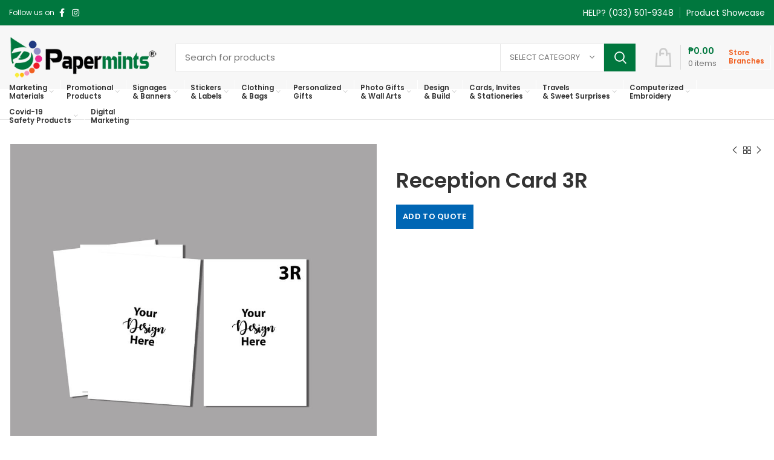

--- FILE ---
content_type: text/html; charset=UTF-8
request_url: https://papermints.ph/product/reception-card-3r/
body_size: 514951
content:
<!DOCTYPE html>
<html lang="en-US">
<head>
	<meta charset="UTF-8">
	<meta name="viewport" content="width=device-width, initial-scale=1.0, maximum-scale=1.0, user-scalable=no">
	<link rel="profile" href="https://gmpg.org/xfn/11">
	<link rel="pingback" href="https://papermints.ph/xmlrpc.php">

			<script>window.MSInputMethodContext && document.documentMode && document.write('<script src="https://papermints.ph/wp-content/themes/woodmart/js/libs/ie11CustomProperties.min.js"><\/script>');</script>
		<title>Reception Card 3R &#8211; Papermints</title><link rel="preload" as="style" href="https://fonts.googleapis.com/css?family=Poppins%3A400%2C600%2C500%7CRoboto%3A100%2C100italic%2C200%2C200italic%2C300%2C300italic%2C400%2C400italic%2C500%2C500italic%2C600%2C600italic%2C700%2C700italic%2C800%2C800italic%2C900%2C900italic%7CRoboto%20Slab%3A100%2C100italic%2C200%2C200italic%2C300%2C300italic%2C400%2C400italic%2C500%2C500italic%2C600%2C600italic%2C700%2C700italic%2C800%2C800italic%2C900%2C900italic&#038;display=swap" /><link rel="stylesheet" href="https://fonts.googleapis.com/css?family=Poppins%3A400%2C600%2C500%7CRoboto%3A100%2C100italic%2C200%2C200italic%2C300%2C300italic%2C400%2C400italic%2C500%2C500italic%2C600%2C600italic%2C700%2C700italic%2C800%2C800italic%2C900%2C900italic%7CRoboto%20Slab%3A100%2C100italic%2C200%2C200italic%2C300%2C300italic%2C400%2C400italic%2C500%2C500italic%2C600%2C600italic%2C700%2C700italic%2C800%2C800italic%2C900%2C900italic&#038;display=swap" media="print" onload="this.media='all'" /><noscript><link rel="stylesheet" href="https://fonts.googleapis.com/css?family=Poppins%3A400%2C600%2C500%7CRoboto%3A100%2C100italic%2C200%2C200italic%2C300%2C300italic%2C400%2C400italic%2C500%2C500italic%2C600%2C600italic%2C700%2C700italic%2C800%2C800italic%2C900%2C900italic%7CRoboto%20Slab%3A100%2C100italic%2C200%2C200italic%2C300%2C300italic%2C400%2C400italic%2C500%2C500italic%2C600%2C600italic%2C700%2C700italic%2C800%2C800italic%2C900%2C900italic&#038;display=swap" /></noscript>
<meta name='robots' content='max-image-preview:large' />
<link rel='dns-prefetch' href='//fonts.googleapis.com' />
<link href='https://fonts.gstatic.com' crossorigin rel='preconnect' />
<link rel="alternate" type="application/rss+xml" title="Papermints &raquo; Feed" href="https://papermints.ph/feed/" />
<link rel="alternate" type="application/rss+xml" title="Papermints &raquo; Comments Feed" href="https://papermints.ph/comments/feed/" />
<link rel="alternate" type="application/rss+xml" title="Papermints &raquo; Reception Card 3R Comments Feed" href="https://papermints.ph/product/reception-card-3r/feed/" />
<link rel="alternate" title="oEmbed (JSON)" type="application/json+oembed" href="https://papermints.ph/wp-json/oembed/1.0/embed?url=https%3A%2F%2Fpapermints.ph%2Fproduct%2Freception-card-3r%2F" />
<link rel="alternate" title="oEmbed (XML)" type="text/xml+oembed" href="https://papermints.ph/wp-json/oembed/1.0/embed?url=https%3A%2F%2Fpapermints.ph%2Fproduct%2Freception-card-3r%2F&#038;format=xml" />
<style id='wp-img-auto-sizes-contain-inline-css' type='text/css'>
img:is([sizes=auto i],[sizes^="auto," i]){contain-intrinsic-size:3000px 1500px}
/*# sourceURL=wp-img-auto-sizes-contain-inline-css */
</style>
<link rel='stylesheet' id='themecomplete-fontawesome-css' href='https://papermints.ph/wp-content/plugins/woocommerce-tm-extra-product-options/assets/css/fontawesome.css?ver=5.12' type='text/css' media='screen' />
<link rel='stylesheet' id='themecomplete-animate-css' href='https://papermints.ph/wp-content/plugins/woocommerce-tm-extra-product-options/assets/css/animate.css?ver=5.0.12.12' type='text/css' media='all' />
<link rel='stylesheet' id='themecomplete-epo-css' href='https://papermints.ph/wp-content/plugins/woocommerce-tm-extra-product-options/assets/css/tm-epo.css?ver=5.0.12.12' type='text/css' media='all' />
<link rel='stylesheet' id='wp-block-library-css' href='https://papermints.ph/wp-includes/css/dist/block-library/style.min.css?ver=6.9' type='text/css' media='all' />
<style id='global-styles-inline-css' type='text/css'>
:root{--wp--preset--aspect-ratio--square: 1;--wp--preset--aspect-ratio--4-3: 4/3;--wp--preset--aspect-ratio--3-4: 3/4;--wp--preset--aspect-ratio--3-2: 3/2;--wp--preset--aspect-ratio--2-3: 2/3;--wp--preset--aspect-ratio--16-9: 16/9;--wp--preset--aspect-ratio--9-16: 9/16;--wp--preset--color--black: #000000;--wp--preset--color--cyan-bluish-gray: #abb8c3;--wp--preset--color--white: #ffffff;--wp--preset--color--pale-pink: #f78da7;--wp--preset--color--vivid-red: #cf2e2e;--wp--preset--color--luminous-vivid-orange: #ff6900;--wp--preset--color--luminous-vivid-amber: #fcb900;--wp--preset--color--light-green-cyan: #7bdcb5;--wp--preset--color--vivid-green-cyan: #00d084;--wp--preset--color--pale-cyan-blue: #8ed1fc;--wp--preset--color--vivid-cyan-blue: #0693e3;--wp--preset--color--vivid-purple: #9b51e0;--wp--preset--gradient--vivid-cyan-blue-to-vivid-purple: linear-gradient(135deg,rgb(6,147,227) 0%,rgb(155,81,224) 100%);--wp--preset--gradient--light-green-cyan-to-vivid-green-cyan: linear-gradient(135deg,rgb(122,220,180) 0%,rgb(0,208,130) 100%);--wp--preset--gradient--luminous-vivid-amber-to-luminous-vivid-orange: linear-gradient(135deg,rgb(252,185,0) 0%,rgb(255,105,0) 100%);--wp--preset--gradient--luminous-vivid-orange-to-vivid-red: linear-gradient(135deg,rgb(255,105,0) 0%,rgb(207,46,46) 100%);--wp--preset--gradient--very-light-gray-to-cyan-bluish-gray: linear-gradient(135deg,rgb(238,238,238) 0%,rgb(169,184,195) 100%);--wp--preset--gradient--cool-to-warm-spectrum: linear-gradient(135deg,rgb(74,234,220) 0%,rgb(151,120,209) 20%,rgb(207,42,186) 40%,rgb(238,44,130) 60%,rgb(251,105,98) 80%,rgb(254,248,76) 100%);--wp--preset--gradient--blush-light-purple: linear-gradient(135deg,rgb(255,206,236) 0%,rgb(152,150,240) 100%);--wp--preset--gradient--blush-bordeaux: linear-gradient(135deg,rgb(254,205,165) 0%,rgb(254,45,45) 50%,rgb(107,0,62) 100%);--wp--preset--gradient--luminous-dusk: linear-gradient(135deg,rgb(255,203,112) 0%,rgb(199,81,192) 50%,rgb(65,88,208) 100%);--wp--preset--gradient--pale-ocean: linear-gradient(135deg,rgb(255,245,203) 0%,rgb(182,227,212) 50%,rgb(51,167,181) 100%);--wp--preset--gradient--electric-grass: linear-gradient(135deg,rgb(202,248,128) 0%,rgb(113,206,126) 100%);--wp--preset--gradient--midnight: linear-gradient(135deg,rgb(2,3,129) 0%,rgb(40,116,252) 100%);--wp--preset--font-size--small: 13px;--wp--preset--font-size--medium: 20px;--wp--preset--font-size--large: 36px;--wp--preset--font-size--x-large: 42px;--wp--preset--spacing--20: 0.44rem;--wp--preset--spacing--30: 0.67rem;--wp--preset--spacing--40: 1rem;--wp--preset--spacing--50: 1.5rem;--wp--preset--spacing--60: 2.25rem;--wp--preset--spacing--70: 3.38rem;--wp--preset--spacing--80: 5.06rem;--wp--preset--shadow--natural: 6px 6px 9px rgba(0, 0, 0, 0.2);--wp--preset--shadow--deep: 12px 12px 50px rgba(0, 0, 0, 0.4);--wp--preset--shadow--sharp: 6px 6px 0px rgba(0, 0, 0, 0.2);--wp--preset--shadow--outlined: 6px 6px 0px -3px rgb(255, 255, 255), 6px 6px rgb(0, 0, 0);--wp--preset--shadow--crisp: 6px 6px 0px rgb(0, 0, 0);}:where(.is-layout-flex){gap: 0.5em;}:where(.is-layout-grid){gap: 0.5em;}body .is-layout-flex{display: flex;}.is-layout-flex{flex-wrap: wrap;align-items: center;}.is-layout-flex > :is(*, div){margin: 0;}body .is-layout-grid{display: grid;}.is-layout-grid > :is(*, div){margin: 0;}:where(.wp-block-columns.is-layout-flex){gap: 2em;}:where(.wp-block-columns.is-layout-grid){gap: 2em;}:where(.wp-block-post-template.is-layout-flex){gap: 1.25em;}:where(.wp-block-post-template.is-layout-grid){gap: 1.25em;}.has-black-color{color: var(--wp--preset--color--black) !important;}.has-cyan-bluish-gray-color{color: var(--wp--preset--color--cyan-bluish-gray) !important;}.has-white-color{color: var(--wp--preset--color--white) !important;}.has-pale-pink-color{color: var(--wp--preset--color--pale-pink) !important;}.has-vivid-red-color{color: var(--wp--preset--color--vivid-red) !important;}.has-luminous-vivid-orange-color{color: var(--wp--preset--color--luminous-vivid-orange) !important;}.has-luminous-vivid-amber-color{color: var(--wp--preset--color--luminous-vivid-amber) !important;}.has-light-green-cyan-color{color: var(--wp--preset--color--light-green-cyan) !important;}.has-vivid-green-cyan-color{color: var(--wp--preset--color--vivid-green-cyan) !important;}.has-pale-cyan-blue-color{color: var(--wp--preset--color--pale-cyan-blue) !important;}.has-vivid-cyan-blue-color{color: var(--wp--preset--color--vivid-cyan-blue) !important;}.has-vivid-purple-color{color: var(--wp--preset--color--vivid-purple) !important;}.has-black-background-color{background-color: var(--wp--preset--color--black) !important;}.has-cyan-bluish-gray-background-color{background-color: var(--wp--preset--color--cyan-bluish-gray) !important;}.has-white-background-color{background-color: var(--wp--preset--color--white) !important;}.has-pale-pink-background-color{background-color: var(--wp--preset--color--pale-pink) !important;}.has-vivid-red-background-color{background-color: var(--wp--preset--color--vivid-red) !important;}.has-luminous-vivid-orange-background-color{background-color: var(--wp--preset--color--luminous-vivid-orange) !important;}.has-luminous-vivid-amber-background-color{background-color: var(--wp--preset--color--luminous-vivid-amber) !important;}.has-light-green-cyan-background-color{background-color: var(--wp--preset--color--light-green-cyan) !important;}.has-vivid-green-cyan-background-color{background-color: var(--wp--preset--color--vivid-green-cyan) !important;}.has-pale-cyan-blue-background-color{background-color: var(--wp--preset--color--pale-cyan-blue) !important;}.has-vivid-cyan-blue-background-color{background-color: var(--wp--preset--color--vivid-cyan-blue) !important;}.has-vivid-purple-background-color{background-color: var(--wp--preset--color--vivid-purple) !important;}.has-black-border-color{border-color: var(--wp--preset--color--black) !important;}.has-cyan-bluish-gray-border-color{border-color: var(--wp--preset--color--cyan-bluish-gray) !important;}.has-white-border-color{border-color: var(--wp--preset--color--white) !important;}.has-pale-pink-border-color{border-color: var(--wp--preset--color--pale-pink) !important;}.has-vivid-red-border-color{border-color: var(--wp--preset--color--vivid-red) !important;}.has-luminous-vivid-orange-border-color{border-color: var(--wp--preset--color--luminous-vivid-orange) !important;}.has-luminous-vivid-amber-border-color{border-color: var(--wp--preset--color--luminous-vivid-amber) !important;}.has-light-green-cyan-border-color{border-color: var(--wp--preset--color--light-green-cyan) !important;}.has-vivid-green-cyan-border-color{border-color: var(--wp--preset--color--vivid-green-cyan) !important;}.has-pale-cyan-blue-border-color{border-color: var(--wp--preset--color--pale-cyan-blue) !important;}.has-vivid-cyan-blue-border-color{border-color: var(--wp--preset--color--vivid-cyan-blue) !important;}.has-vivid-purple-border-color{border-color: var(--wp--preset--color--vivid-purple) !important;}.has-vivid-cyan-blue-to-vivid-purple-gradient-background{background: var(--wp--preset--gradient--vivid-cyan-blue-to-vivid-purple) !important;}.has-light-green-cyan-to-vivid-green-cyan-gradient-background{background: var(--wp--preset--gradient--light-green-cyan-to-vivid-green-cyan) !important;}.has-luminous-vivid-amber-to-luminous-vivid-orange-gradient-background{background: var(--wp--preset--gradient--luminous-vivid-amber-to-luminous-vivid-orange) !important;}.has-luminous-vivid-orange-to-vivid-red-gradient-background{background: var(--wp--preset--gradient--luminous-vivid-orange-to-vivid-red) !important;}.has-very-light-gray-to-cyan-bluish-gray-gradient-background{background: var(--wp--preset--gradient--very-light-gray-to-cyan-bluish-gray) !important;}.has-cool-to-warm-spectrum-gradient-background{background: var(--wp--preset--gradient--cool-to-warm-spectrum) !important;}.has-blush-light-purple-gradient-background{background: var(--wp--preset--gradient--blush-light-purple) !important;}.has-blush-bordeaux-gradient-background{background: var(--wp--preset--gradient--blush-bordeaux) !important;}.has-luminous-dusk-gradient-background{background: var(--wp--preset--gradient--luminous-dusk) !important;}.has-pale-ocean-gradient-background{background: var(--wp--preset--gradient--pale-ocean) !important;}.has-electric-grass-gradient-background{background: var(--wp--preset--gradient--electric-grass) !important;}.has-midnight-gradient-background{background: var(--wp--preset--gradient--midnight) !important;}.has-small-font-size{font-size: var(--wp--preset--font-size--small) !important;}.has-medium-font-size{font-size: var(--wp--preset--font-size--medium) !important;}.has-large-font-size{font-size: var(--wp--preset--font-size--large) !important;}.has-x-large-font-size{font-size: var(--wp--preset--font-size--x-large) !important;}
/*# sourceURL=global-styles-inline-css */
</style>

<style id='classic-theme-styles-inline-css' type='text/css'>
/*! This file is auto-generated */
.wp-block-button__link{color:#fff;background-color:#32373c;border-radius:9999px;box-shadow:none;text-decoration:none;padding:calc(.667em + 2px) calc(1.333em + 2px);font-size:1.125em}.wp-block-file__button{background:#32373c;color:#fff;text-decoration:none}
/*# sourceURL=/wp-includes/css/classic-themes.min.css */
</style>
<link rel='stylesheet' id='rs-plugin-settings-css' href='https://papermints.ph/wp-content/plugins/revslider/public/assets/css/rs6.css?ver=6.4.11' type='text/css' media='all' />
<style id='rs-plugin-settings-inline-css' type='text/css'>
#rs-demo-id {}
/*# sourceURL=rs-plugin-settings-inline-css */
</style>
<style id='woocommerce-inline-inline-css' type='text/css'>
.woocommerce form .form-row .required { visibility: visible; }
/*# sourceURL=woocommerce-inline-inline-css */
</style>
<link rel='stylesheet' id='wc-gateway-ppec-frontend-css' href='https://papermints.ph/wp-content/plugins/woocommerce-gateway-paypal-express-checkout/assets/css/wc-gateway-ppec-frontend.css?ver=2.1.3' type='text/css' media='all' />
<link rel='stylesheet' id='yith_ywraq_frontend-css' href='https://papermints.ph/wp-content/plugins/yith-woocommerce-request-a-quote-premium/assets/css/ywraq-frontend.css?ver=3.1.6' type='text/css' media='all' />
<style id='yith_ywraq_frontend-inline-css' type='text/css'>
.woocommerce .add-request-quote-button.button, .woocommerce .add-request-quote-button-addons.button{
    background-color: #0066b4!important;
    color: #ffffff!important;
}
.woocommerce .add-request-quote-button.button:hover,  .woocommerce .add-request-quote-button-addons.button:hover{
    background-color: #044a80!important;
    color: #ffffff!important;
}

#ywraq_checkout_quote.button{
	background: #0066b4;
    color: #ffffff;
    border: 1px solid #ffffff;
}

#ywraq_checkout_quote.button:hover{
	background: #044a80;
    color: #ffffff;
    border: 1px solid #ffffff;
}
.woocommerce.single-product button.single_add_to_cart_button.button {margin-right: 5px;}
	.woocommerce.single-product .product .yith-ywraq-add-to-quote { display: inline-block; line-height: normal; vertical-align: middle; }
	
.cart button.single_add_to_cart_button, .cart a.single_add_to_cart_button{
	                 display:none!important;
	                }
/*# sourceURL=yith_ywraq_frontend-inline-css */
</style>
<link rel='stylesheet' id='e-animations-css' href='https://papermints.ph/wp-content/plugins/elementor/assets/lib/animations/animations.min.css?ver=3.4.2' type='text/css' media='all' />
<link rel='stylesheet' id='elementor-icons-css' href='https://papermints.ph/wp-content/plugins/elementor/assets/lib/eicons/css/elementor-icons.min.css?ver=5.12.0' type='text/css' media='all' />
<link rel='stylesheet' id='elementor-frontend-css' href='https://papermints.ph/wp-content/plugins/elementor/assets/css/frontend.min.css?ver=3.4.2' type='text/css' media='all' />
<style id='elementor-frontend-inline-css' type='text/css'>
@font-face{font-family:eicons;src:url(https://papermints.ph/wp-content/plugins/elementor/assets/lib/eicons/fonts/eicons.eot?5.10.0);src:url(https://papermints.ph/wp-content/plugins/elementor/assets/lib/eicons/fonts/eicons.eot?5.10.0#iefix) format("embedded-opentype"),url(https://papermints.ph/wp-content/plugins/elementor/assets/lib/eicons/fonts/eicons.woff2?5.10.0) format("woff2"),url(https://papermints.ph/wp-content/plugins/elementor/assets/lib/eicons/fonts/eicons.woff?5.10.0) format("woff"),url(https://papermints.ph/wp-content/plugins/elementor/assets/lib/eicons/fonts/eicons.ttf?5.10.0) format("truetype"),url(https://papermints.ph/wp-content/plugins/elementor/assets/lib/eicons/fonts/eicons.svg?5.10.0#eicon) format("svg");font-weight:400;font-style:normal}
/*# sourceURL=elementor-frontend-inline-css */
</style>
<link rel='stylesheet' id='elementor-post-10452-css' href='https://papermints.ph/wp-content/uploads/elementor/css/post-10452.css?ver=1630311235' type='text/css' media='all' />
<link rel='stylesheet' id='bootstrap-css' href='https://papermints.ph/wp-content/themes/woodmart/css/bootstrap.min.css?ver=6.0.4' type='text/css' media='all' />
<link rel='stylesheet' id='woodmart-style-css' href='https://papermints.ph/wp-content/themes/woodmart/css/parts/base.min.css?ver=6.0.4' type='text/css' media='all' />
<link rel='stylesheet' id='wd-wp-gutenberg-css' href='https://papermints.ph/wp-content/themes/woodmart/css/parts/wp-gutenberg.min.css?ver=6.0.4' type='text/css' media='all' />
<link rel='stylesheet' id='wd-wpcf7-css' href='https://papermints.ph/wp-content/themes/woodmart/css/parts/int-wpcf7.min.css?ver=6.0.4' type='text/css' media='all' />
<link rel='stylesheet' id='wd-mc4wp-css' href='https://papermints.ph/wp-content/themes/woodmart/css/parts/int-mc4wp.min.css?ver=6.0.4' type='text/css' media='all' />
<link rel='stylesheet' id='wd-woo-paypal-express-css' href='https://papermints.ph/wp-content/themes/woodmart/css/parts/int-woo-paypal-express.min.css?ver=6.0.4' type='text/css' media='all' />
<link rel='stylesheet' id='wd-revolution-slider-css' href='https://papermints.ph/wp-content/themes/woodmart/css/parts/int-revolution-slider.min.css?ver=6.0.4' type='text/css' media='all' />
<link rel='stylesheet' id='wd-woo-yith-req-quote-css' href='https://papermints.ph/wp-content/themes/woodmart/css/parts/int-woo-yith-req-quote.min.css?ver=6.0.4' type='text/css' media='all' />
<link rel='stylesheet' id='wd-elementor-base-css' href='https://papermints.ph/wp-content/themes/woodmart/css/parts/int-elementor-base.min.css?ver=6.0.4' type='text/css' media='all' />
<link rel='stylesheet' id='wd-woocommerce-base-css' href='https://papermints.ph/wp-content/themes/woodmart/css/parts/woocommerce-base.min.css?ver=6.0.4' type='text/css' media='all' />
<link rel='stylesheet' id='wd-page-single-product-css' href='https://papermints.ph/wp-content/themes/woodmart/css/parts/woo-page-single-product.min.css?ver=6.0.4' type='text/css' media='all' />
<link rel='stylesheet' id='wd-social-icons-css' href='https://papermints.ph/wp-content/themes/woodmart/css/parts/el-social-icons.min.css?ver=6.0.4' type='text/css' media='all' />
<link rel='stylesheet' id='wd-info-box-css' href='https://papermints.ph/wp-content/themes/woodmart/css/parts/el-info-box.min.css?ver=6.0.4' type='text/css' media='all' />
<link rel='stylesheet' id='wd-owl-carousel-css' href='https://papermints.ph/wp-content/themes/woodmart/css/parts/lib-owl-carousel.min.css?ver=6.0.4' type='text/css' media='all' />
<link rel='stylesheet' id='wd-photoswipe-css' href='https://papermints.ph/wp-content/themes/woodmart/css/parts/lib-photoswipe.min.css?ver=6.0.4' type='text/css' media='all' />
<link rel='stylesheet' id='wd-product-loop-css' href='https://papermints.ph/wp-content/themes/woodmart/css/parts/woo-product-loop.min.css?ver=6.0.4' type='text/css' media='all' />
<link rel='stylesheet' id='wd-add-to-cart-popup-css' href='https://papermints.ph/wp-content/themes/woodmart/css/parts/woo-opt-add-to-cart-popup.min.css?ver=6.0.4' type='text/css' media='all' />
<link rel='stylesheet' id='wd-mfp-popup-css' href='https://papermints.ph/wp-content/themes/woodmart/css/parts/lib-magnific-popup.min.css?ver=6.0.4' type='text/css' media='all' />
<link rel='stylesheet' id='wd-scroll-top-css' href='https://papermints.ph/wp-content/themes/woodmart/css/parts/opt-scrolltotop.min.css?ver=6.0.4' type='text/css' media='all' />
<link rel='stylesheet' id='xts-style-header_646537-css' href='https://papermints.ph/wp-content/uploads/2021/09/xts-header_646537-1630989023.css?ver=6.0.4' type='text/css' media='all' />
<link rel='stylesheet' id='xts-style-theme_settings_default-css' href='https://papermints.ph/wp-content/uploads/2021/10/xts-theme_settings_default-1634715102.css?ver=6.0.4' type='text/css' media='all' />


<script type="text/javascript" src="https://papermints.ph/wp-includes/js/jquery/jquery.min.js?ver=3.7.1" id="jquery-core-js"></script>
<script type="text/javascript" src="https://papermints.ph/wp-includes/js/jquery/jquery-migrate.min.js?ver=3.4.1" id="jquery-migrate-js"></script>
<script type="text/javascript" src="https://papermints.ph/wp-content/plugins/revslider/public/assets/js/rbtools.min.js?ver=6.4.8" id="tp-tools-js"></script>
<script type="text/javascript" src="https://papermints.ph/wp-content/plugins/revslider/public/assets/js/rs6.min.js?ver=6.4.11" id="revmin-js"></script>
<script type="text/javascript" src="https://papermints.ph/wp-content/themes/woodmart/js/libs/device.min.js?ver=6.0.4" id="wd-device-library-js"></script>
<link rel="https://api.w.org/" href="https://papermints.ph/wp-json/" /><link rel="alternate" title="JSON" type="application/json" href="https://papermints.ph/wp-json/wp/v2/product/18775" /><link rel="EditURI" type="application/rsd+xml" title="RSD" href="https://papermints.ph/xmlrpc.php?rsd" />
<meta name="generator" content="WordPress 6.9" />
<meta name="generator" content="WooCommerce 5.3.1" />
<link rel="canonical" href="https://papermints.ph/product/reception-card-3r/" />
<link rel='shortlink' href='https://papermints.ph/?p=18775' />
		<script type="text/javascript">
			//<![CDATA[
			var show_msg = '0';
			if (show_msg !== '0') {
				var options = {view_src: "View Source is disabled!", inspect_elem: "Inspect Element is disabled!", right_click: "Right click is disabled!", copy_cut_paste_content: "Cut/Copy/Paste is disabled!", image_drop: "Image Drag-n-Drop is disabled!" }
			} else {
				var options = '';
			}

         	function nocontextmenu(e) { return false; }
         	document.oncontextmenu = nocontextmenu;
         	document.ondragstart = function() { return false;}

			document.onmousedown = function (event) {
				event = (event || window.event);
				if (event.keyCode === 123) {
					if (show_msg !== '0') {show_toast('inspect_elem');}
					return false;
				}
			}
			document.onkeydown = function (event) {
				event = (event || window.event);
				//alert(event.keyCode);   return false;
				if (event.keyCode === 123 ||
						event.ctrlKey && event.shiftKey && event.keyCode === 73 ||
						event.ctrlKey && event.shiftKey && event.keyCode === 75) {
					if (show_msg !== '0') {show_toast('inspect_elem');}
					return false;
				}
				if (event.ctrlKey && event.keyCode === 85) {
					if (show_msg !== '0') {show_toast('view_src');}
					return false;
				}
			}
			function addMultiEventListener(element, eventNames, listener) {
				var events = eventNames.split(' ');
				for (var i = 0, iLen = events.length; i < iLen; i++) {
					element.addEventListener(events[i], function (e) {
						e.preventDefault();
						if (show_msg !== '0') {
							show_toast(listener);
						}
					});
				}
			}
			addMultiEventListener(document, 'contextmenu', 'right_click');
			addMultiEventListener(document, 'cut copy paste print', 'copy_cut_paste_content');
			addMultiEventListener(document, 'drag drop', 'image_drop');
			function show_toast(text) {
				var x = document.getElementById("amm_drcfw_toast_msg");
				x.innerHTML = eval('options.' + text);
				x.className = "show";
				setTimeout(function () {
					x.className = x.className.replace("show", "")
				}, 3000);
			}
		//]]>
		</script>
		<style type="text/css">body * :not(input):not(textarea){user-select:none !important; -webkit-touch-callout: none !important;  -webkit-user-select: none !important; -moz-user-select:none !important; -khtml-user-select:none !important; -ms-user-select: none !important;}#amm_drcfw_toast_msg{visibility:hidden;min-width:250px;margin-left:-125px;background-color:#333;color:#fff;text-align:center;border-radius:2px;padding:16px;position:fixed;z-index:999;left:50%;bottom:30px;font-size:17px}#amm_drcfw_toast_msg.show{visibility:visible;-webkit-animation:fadein .5s,fadeout .5s 2.5s;animation:fadein .5s,fadeout .5s 2.5s}@-webkit-keyframes fadein{from{bottom:0;opacity:0}to{bottom:30px;opacity:1}}@keyframes fadein{from{bottom:0;opacity:0}to{bottom:30px;opacity:1}}@-webkit-keyframes fadeout{from{bottom:30px;opacity:1}to{bottom:0;opacity:0}}@keyframes fadeout{from{bottom:30px;opacity:1}to{bottom:0;opacity:0}}</style>
		<meta name="theme-color" content="">			
						<noscript><style>.woocommerce-product-gallery{ opacity: 1 !important; }</style></noscript>
	<meta name="generator" content="Powered by Slider Revolution 6.4.11 - responsive, Mobile-Friendly Slider Plugin for WordPress with comfortable drag and drop interface." />
<link rel="icon" href="https://papermints.ph/wp-content/uploads/2021/05/favicon-150x150.png" sizes="32x32" />
<link rel="icon" href="https://papermints.ph/wp-content/uploads/2021/05/favicon.png" sizes="192x192" />
<link rel="apple-touch-icon" href="https://papermints.ph/wp-content/uploads/2021/05/favicon.png" />
<meta name="msapplication-TileImage" content="https://papermints.ph/wp-content/uploads/2021/05/favicon.png" />
<script type="text/javascript">function setREVStartSize(e){
			//window.requestAnimationFrame(function() {				 
				window.RSIW = window.RSIW===undefined ? window.innerWidth : window.RSIW;	
				window.RSIH = window.RSIH===undefined ? window.innerHeight : window.RSIH;	
				try {								
					var pw = document.getElementById(e.c).parentNode.offsetWidth,
						newh;
					pw = pw===0 || isNaN(pw) ? window.RSIW : pw;
					e.tabw = e.tabw===undefined ? 0 : parseInt(e.tabw);
					e.thumbw = e.thumbw===undefined ? 0 : parseInt(e.thumbw);
					e.tabh = e.tabh===undefined ? 0 : parseInt(e.tabh);
					e.thumbh = e.thumbh===undefined ? 0 : parseInt(e.thumbh);
					e.tabhide = e.tabhide===undefined ? 0 : parseInt(e.tabhide);
					e.thumbhide = e.thumbhide===undefined ? 0 : parseInt(e.thumbhide);
					e.mh = e.mh===undefined || e.mh=="" || e.mh==="auto" ? 0 : parseInt(e.mh,0);		
					if(e.layout==="fullscreen" || e.l==="fullscreen") 						
						newh = Math.max(e.mh,window.RSIH);					
					else{					
						e.gw = Array.isArray(e.gw) ? e.gw : [e.gw];
						for (var i in e.rl) if (e.gw[i]===undefined || e.gw[i]===0) e.gw[i] = e.gw[i-1];					
						e.gh = e.el===undefined || e.el==="" || (Array.isArray(e.el) && e.el.length==0)? e.gh : e.el;
						e.gh = Array.isArray(e.gh) ? e.gh : [e.gh];
						for (var i in e.rl) if (e.gh[i]===undefined || e.gh[i]===0) e.gh[i] = e.gh[i-1];
											
						var nl = new Array(e.rl.length),
							ix = 0,						
							sl;					
						e.tabw = e.tabhide>=pw ? 0 : e.tabw;
						e.thumbw = e.thumbhide>=pw ? 0 : e.thumbw;
						e.tabh = e.tabhide>=pw ? 0 : e.tabh;
						e.thumbh = e.thumbhide>=pw ? 0 : e.thumbh;					
						for (var i in e.rl) nl[i] = e.rl[i]<window.RSIW ? 0 : e.rl[i];
						sl = nl[0];									
						for (var i in nl) if (sl>nl[i] && nl[i]>0) { sl = nl[i]; ix=i;}															
						var m = pw>(e.gw[ix]+e.tabw+e.thumbw) ? 1 : (pw-(e.tabw+e.thumbw)) / (e.gw[ix]);					
						newh =  (e.gh[ix] * m) + (e.tabh + e.thumbh);
					}				
					if(window.rs_init_css===undefined) window.rs_init_css = document.head.appendChild(document.createElement("style"));					
					document.getElementById(e.c).height = newh+"px";
					window.rs_init_css.innerHTML += "#"+e.c+"_wrapper { height: "+newh+"px }";				
				} catch(e){
					console.log("Failure at Presize of Slider:" + e)
				}					   
			//});
		  };</script>
<style>
		
		</style><script class="tm-hidden" type="text/template" id="tmpl-tc-cart-options-popup">
    <div class='header'>
        <h3>{{{ data.title }}}</h3>
    </div>
    <div id='{{{ data.id }}}' class='float-editbox'>{{{ data.html }}}</div>
    <div class='footer'>
        <div class='inner'>
            <span class='tm-button button button-secondary button-large floatbox-cancel'>{{{ data.close }}}</span>
        </div>
    </div>
</script>
<script class="tm-hidden" type="text/template" id="tmpl-tc-lightbox">
    <div class="tc-lightbox-wrap">
        <span class="tc-lightbox-button tcfa tcfa-search tc-transition tcinit"></span>
    </div>
</script>
<script class="tm-hidden" type="text/template" id="tmpl-tc-lightbox-zoom">
    <span class="tc-lightbox-button-close tcfa tcfa-times"></span>
    {{{ data.img }}}
</script>
<script class="tm-hidden" type="text/template" id="tmpl-tc-final-totals">
    <dl class="tm-extra-product-options-totals tm-custom-price-totals">
        <# if (data.show_unit_price==true){ #>    	<dt class="tm-unit-price">{{{ data.unit_price }}}</dt>
    	<dd class="tm-unit-price">
    		<span class="price amount options">{{{ data.formatted_unit_price }}}</span>
    	</dd>    	<# } #>
    	<# if (data.show_options_total==true){ #>    	<dt class="tm-options-totals">{{{ data.options_total }}}</dt>
    	<dd class="tm-options-totals">
    		<span class="price amount options">{{{ data.formatted_options_total }}}</span>
    	</dd>    	<# } #>
    	<# if (data.show_fees_total==true){ #>    	<dt class="tm-fee-totals">{{{ data.fees_total }}}</dt>
    	<dd class="tm-fee-totals">
    		<span class="price amount fees">{{{ data.formatted_fees_total }}}</span>
    	</dd>    	<# } #>
    	<# if (data.show_extra_fee==true){ #>    	<dt class="tm-extra-fee">{{{ data.extra_fee }}}</dt>
    	<dd class="tm-extra-fee">
    		<span class="price amount options extra-fee">{{{ data.formatted_extra_fee }}}</span>
    	</dd>    	<# } #>
    	<# if (data.show_final_total==true){ #>    	<dt class="tm-final-totals">{{{ data.final_total }}}</dt>
    	<dd class="tm-final-totals">
    		<span class="price amount final">{{{ data.formatted_final_total }}}</span>
    	</dd>    	<# } #>
            </dl>
</script>
<script class="tm-hidden" type="text/template" id="tmpl-tc-price">
    <span class="amount">{{{ data.price.price }}}</span>
</script>
<script class="tm-hidden" type="text/template" id="tmpl-tc-sale-price">
    <del>
        <span class="tc-original-price amount">{{{ data.price.original_price }}}</span>
    </del>
    <ins>
        <span class="amount">{{{ data.price.price }}}</span>
    </ins>
</script>
<script class="tm-hidden" type="text/template" id="tmpl-tc-section-pop-link">
    <div id="tm-section-pop-up" class="tm-extra-product-options flasho tm_wrapper tm-section-pop-up single tm-animated appear">
        <div class='header'><h3>{{{ data.title }}}</h3></div>
        <div class="float-editbox" id="temp_for_floatbox_insert"></div>
        <div class='footer'>
            <div class='inner'>
                <span class='tm-button button button-secondary button-large floatbox-cancel'>{{{ data.close }}}</span>
            </div>
        </div>
    </div>
</script>
<script class="tm-hidden" type="text/template" id="tmpl-tc-floating-box-nks">
    <# if (data.values.length) {#>
    {{{ data.html_before }}}
    <div class="tc-row tm-fb-labels">
        <span class="tc-cell tc-col-3 tm-fb-title">{{{ data.option_label }}}</span>
        <span class="tc-cell tc-col-3 tm-fb-value">{{{ data.option_value }}}</span>
        <span class="tc-cell tc-col-3 tm-fb-quantity">{{{ data.option__qty }}}</span>
        <span class="tc-cell tc-col-3 tm-fb-price">{{{ data.option_lpric }}}</span>
    </div>
    <# for (var i = 0; i < data.values.length; i++) { #>
        <# if (data.values[i].label_show=='' || data.values[i].value_show=='') {#>
	<div class="tc-row">
            <# if (data.values[i].label_show=='') {#>
        <span class="tc-cell tc-col-3 tm-fb-title">{{{ data.values[i].title }}}</span>
            <# } #>
            <# if (data.values[i].value_show=='') {#>
        <span class="tc-cell tc-col-3 tm-fb-value">{{{ data.values[i].value }}}</span>
            <# } #>
        <span class="tc-cell tc-col-3 tm-fb-quantity">{{{ data.values[i].quantity }}}</span>
        <span class="tc-cell tc-col-3 tm-fb-price">{{{ data.values[i].price }}}</span>
    </div>
        <# } #>
    <# } #>
    {{{ data.html_after }}}
    {{{ data.totals }}}
    <# }#>
</script>
<script class="tm-hidden" type="text/template" id="tmpl-tc-floating-box">
    <# if (data.values.length) {#>
    {{{ data.html_before }}}
    <dl class="tm-fb">
        <# for (var i = 0; i < data.values.length; i++) { #>
            <# if (data.values[i].label_show=='') {#>
        <dt class="tm-fb-title">{{{ data.values[i].title }}}</dt>
            <# } #>
            <# if (data.values[i].value_show=='') {#>
        <dd class="tm-fb-value">{{{ data.values[i].value }}}</dd>
            <# } #>
        <# } #>
    </dl>
    {{{ data.html_after }}}
    {{{ data.totals }}}
    <# }#>
</script>
<script class="tm-hidden" type="text/template" id="tmpl-tc-chars-remanining">
    <span class="tc-chars">
		<span class="tc-chars-remanining">{{{ data.maxlength }}}</span>
		<span class="tc-remaining"> {{{ data.characters_remaining }}}</span>
	</span>
</script>
<script class="tm-hidden" type="text/template" id="tmpl-tc-formatted-price"><# if (data.customer_price_format_wrap_start) {#>
    {{{ data.customer_price_format_wrap_start }}}
    <# } #>&lt;span class=&quot;woocommerce-Price-amount amount&quot;&gt;&lt;bdi&gt;&lt;span class=&quot;woocommerce-Price-currencySymbol&quot;&gt;&#8369;&lt;/span&gt;{{{ data.price }}}&lt;/bdi&gt;&lt;/span&gt;<# if (data.customer_price_format_wrap_end) {#>
    {{{ data.customer_price_format_wrap_end }}}
    <# } #></script>
<script class="tm-hidden" type="text/template" id="tmpl-tc-formatted-sale-price"><# if (data.customer_price_format_wrap_start) {#>
    {{{ data.customer_price_format_wrap_start }}}
    <# } #>&lt;del aria-hidden=&quot;true&quot;&gt;&lt;span class=&quot;woocommerce-Price-amount amount&quot;&gt;&lt;bdi&gt;&lt;span class=&quot;woocommerce-Price-currencySymbol&quot;&gt;&#8369;&lt;/span&gt;{{{ data.price }}}&lt;/bdi&gt;&lt;/span&gt;&lt;/del&gt; &lt;ins&gt;&lt;span class=&quot;woocommerce-Price-amount amount&quot;&gt;&lt;bdi&gt;&lt;span class=&quot;woocommerce-Price-currencySymbol&quot;&gt;&#8369;&lt;/span&gt;{{{ data.sale_price }}}&lt;/bdi&gt;&lt;/span&gt;&lt;/ins&gt;<# if (data.customer_price_format_wrap_end) {#>
    {{{ data.customer_price_format_wrap_end }}}
    <# } #></script>
<script class="tm-hidden" type="text/template" id="tmpl-tc-upload-messages">
    <div class="header">
        <h3>{{{ data.title }}}</h3>
    </div>
    <div class="float-editbox" id="temp_for_floatbox_insert">
        <div class="tc-upload-messages">
            <div class="tc-upload-message">{{{ data.message }}}</div>
            <# for (var i in data.files) {
                if (data.files.hasOwnProperty(i)) {#>
                <div class="tc-upload-files">{{{ data.files[i] }}}</div>
                <# }
            }#>
        </div>
    </div>
    <div class="footer">
        <div class="inner">
            &nbsp;
        </div>
    </div>
</script></head>

<body data-rsssl=1 class="wp-singular product-template-default single single-product postid-18775 wp-theme-woodmart theme-woodmart woocommerce woocommerce-page woocommerce-no-js wrapper-custom  woodmart-product-design-default categories-accordion-on woodmart-archive-shop woodmart-ajax-shop-on offcanvas-sidebar-mobile offcanvas-sidebar-tablet elementor-default elementor-kit-10452">
				
		
	<div class="website-wrapper">

		
			<!-- HEADER -->
							<header class="whb-header whb-sticky-shadow whb-scroll-slide whb-sticky-clone whb-hide-on-scroll">
					<div class="whb-main-header">
	
<div class="whb-row whb-top-bar whb-not-sticky-row whb-with-bg whb-border-fullwidth whb-color-light whb-flex-flex-middle whb-hidden-mobile">
	<div class="container">
		<div class="whb-flex-row whb-top-bar-inner">
			<div class="whb-column whb-col-left whb-visible-lg">
	
<div class="wd-header-text set-cont-mb-s reset-last-child bwpm">Follow us on</div>

			<div class="wd-social-icons text-left icons-design-default icons-size- color-scheme-light social-follow social-form-circle">
									<a rel="noopener noreferrer nofollow" href="https://www.facebook.com/papermints.philippines" target="_blank" class=" wd-social-icon social-facebook">
						<span class="wd-icon"></span>
											</a>
				
				
				
									<a rel="noopener noreferrer nofollow" href="#" target="_blank" class=" wd-social-icon social-instagram">
						<span class="wd-icon"></span>
											</a>
				
				
				
				
				
				
				
				
				
				
				
				
				
				
								
								
				
								
				
			</div>

		</div>
<div class="whb-column whb-col-center whb-visible-lg whb-empty-column">
	</div>
<div class="whb-column whb-col-right whb-visible-lg">
				<div class="info-box-wrapper ">
				<div id="wd-69589a95d7a26" class=" cursor-pointer wd-info-box text-left box-icon-align-left box-style-base color-scheme- wd-bg- bwicon1"  >
											<div class="box-icon-wrapper  box-with-icon box-icon-simple">
							<div class="info-box-icon">

							
																	<div class="info-svg-wrapper info-icon" style="width: 27px;height: 30px;"></div>																
							
							</div>
						</div>
										<div class="info-box-content">
												<div class="info-box-inner set-cont-mb-s reset-last-child">
							<p>HELP? (033) 501-9348</p>
						</div>

												
					</div>

					<style>#wd-69589a95d7a26 .info-box-title {color: rgba(255, 255, 255,1) !important;}#wd-69589a95d7a26 .info-box-inner {color: rgba(255, 255, 255,1) !important;}</style>				</div>
			</div>
		<div class="wd-header-divider whb-divider-default "></div>			<div class="info-box-wrapper ">
				<div id="wd-69589a95d8c36" class=" cursor-pointer wd-info-box text-left box-icon-align-left box-style-base color-scheme- wd-bg-"  onclick="window.location.href=&quot;https://papermints.ph/product-showcase/&quot;"  >
										<div class="info-box-content">
												<div class="info-box-inner set-cont-mb-s reset-last-child">
							<p>Product Showcase</p>
						</div>

												
					</div>

					<style>#wd-69589a95d8c36 .info-box-title {color: rgba(255, 255, 255,1) !important;}#wd-69589a95d8c36 .info-box-inner {color: rgba(255, 255, 255,1) !important;}</style>				</div>
			</div>
		</div>
<div class="whb-column whb-col-mobile whb-hidden-lg">
	
			<div class="wd-social-icons text-center icons-design-default icons-size- color-scheme-dark social-share social-form-circle">
									<a rel="noopener noreferrer nofollow" href="https://www.facebook.com/sharer/sharer.php?u=https://papermints.ph/product/reception-card-3r/" target="_blank" class=" wd-social-icon social-facebook">
						<span class="wd-icon"></span>
											</a>
				
									<a rel="noopener noreferrer nofollow" href="https://twitter.com/share?url=https://papermints.ph/product/reception-card-3r/" target="_blank" class=" wd-social-icon social-twitter">
						<span class="wd-icon"></span>
											</a>
				
				
				
				
									<a rel="noopener noreferrer nofollow" href="https://pinterest.com/pin/create/button/?url=https://papermints.ph/product/reception-card-3r/&media=https://papermints.ph/wp-content/uploads/2021/07/Reception-Card-1.jpg&description=Reception+Card+3R" target="_blank" class=" wd-social-icon social-pinterest">
						<span class="wd-icon"></span>
											</a>
				
				
									<a rel="noopener noreferrer nofollow" href="https://www.linkedin.com/shareArticle?mini=true&url=https://papermints.ph/product/reception-card-3r/" target="_blank" class=" wd-social-icon social-linkedin">
						<span class="wd-icon"></span>
											</a>
				
				
				
				
				
				
				
				
				
				
								
								
				
									<a rel="noopener noreferrer nofollow" href="https://telegram.me/share/url?url=https://papermints.ph/product/reception-card-3r/" target="_blank" class=" wd-social-icon social-tg">
						<span class="wd-icon"></span>
											</a>
								
				
			</div>

		</div>
		</div>
	</div>
</div>

<div class="whb-row whb-general-header whb-not-sticky-row whb-with-bg whb-without-border whb-color-dark whb-flex-flex-middle">
	<div class="container">
		<div class="whb-flex-row whb-general-header-inner">
			<div class="whb-column whb-col-left whb-visible-lg">
	<div class="site-logo 
">
	<a href="https://papermints.ph/" class="wd-logo wd-main-logo" rel="home">
		<img src="https://papermints.ph/wp-content/uploads/2021/05/Papermints-Logo.png" alt="Papermints" style="max-width: 245px;" />	</a>
	</div>
</div>
<div class="whb-column whb-col-center whb-visible-lg">
	<div class="whb-space-element " style="width:10px;"></div>			<div class="wd-search-form wd-header-search-form">
								<form role="search" method="get" class="searchform  wd-with-cat wd-style-with-bg woodmart-ajax-search" action="https://papermints.ph/"  data-thumbnail="1" data-price="1" data-post_type="product" data-count="20" data-sku="0" data-symbols_count="3">
					<input type="text" class="s" placeholder="Search for products" value="" name="s" aria-label="Search" title="Search for products" />
					<input type="hidden" name="post_type" value="product">
								<div class="wd-search-cat wd-scroll">
				<input type="hidden" name="product_cat" value="0">
				<a href="#" rel="noffollow" data-val="0">
					<span>
						Select category					</span>
				</a>
				<div class="wd-dropdown wd-dropdown-search-cat wd-dropdown-menu wd-scroll-content wd-design-default">
					<ul class="wd-sub-menu">
						<li style="display:none;"><a href="#" data-val="0">Select category</a></li>
							<li class="cat-item cat-item-80"><a class="pf-value" href="https://papermints.ph/product-category/cards-invites-stationeries/" data-val="cards-invites-stationeries" data-title="Cards, Invites &amp; Stationeries" >Cards, Invites &amp; Stationeries</a>
<ul class='children'>
	<li class="cat-item cat-item-497"><a class="pf-value" href="https://papermints.ph/product-category/cards-invites-stationeries/baby-shop/" data-val="baby-shop" data-title="Baby Shop" >Baby Shop</a>
	<ul class='children'>
	<li class="cat-item cat-item-498"><a class="pf-value" href="https://papermints.ph/product-category/cards-invites-stationeries/baby-shop/baby-shower-invitation/" data-val="baby-shower-invitation" data-title="Baby Shower Invitation" >Baby Shower Invitation</a>
</li>
	<li class="cat-item cat-item-499"><a class="pf-value" href="https://papermints.ph/product-category/cards-invites-stationeries/baby-shop/christening-invitation/" data-val="christening-invitation" data-title="Christening Invitation" >Christening Invitation</a>
</li>
	</ul>
</li>
	<li class="cat-item cat-item-493"><a class="pf-value" href="https://papermints.ph/product-category/cards-invites-stationeries/birthday-cards-invites-stationeries/" data-val="birthday-cards-invites-stationeries" data-title="Birthday" >Birthday</a>
	<ul class='children'>
	<li class="cat-item cat-item-494"><a class="pf-value" href="https://papermints.ph/product-category/cards-invites-stationeries/birthday-cards-invites-stationeries/invitations/" data-val="invitations" data-title="Invitations" >Invitations</a>
</li>
	<li class="cat-item cat-item-495"><a class="pf-value" href="https://papermints.ph/product-category/cards-invites-stationeries/birthday-cards-invites-stationeries/thank-you-card-birthday-cards-invites-stationeries/" data-val="thank-you-card-birthday-cards-invites-stationeries" data-title="Thank You Card" >Thank You Card</a>
</li>
	</ul>
</li>
	<li class="cat-item cat-item-490"><a class="pf-value" href="https://papermints.ph/product-category/cards-invites-stationeries/other-celebrations/" data-val="other-celebrations" data-title="Other Celebrations" >Other Celebrations</a>
	<ul class='children'>
	<li class="cat-item cat-item-491"><a class="pf-value" href="https://papermints.ph/product-category/cards-invites-stationeries/other-celebrations/company-events/" data-val="company-events" data-title="Company Events" >Company Events</a>
</li>
	<li class="cat-item cat-item-492"><a class="pf-value" href="https://papermints.ph/product-category/cards-invites-stationeries/other-celebrations/school-events/" data-val="school-events" data-title="School Events" >School Events</a>
</li>
	</ul>
</li>
	<li class="cat-item cat-item-500"><a class="pf-value" href="https://papermints.ph/product-category/cards-invites-stationeries/stationery-shop/" data-val="stationery-shop" data-title="Stationery Shop" >Stationery Shop</a>
	<ul class='children'>
	<li class="cat-item cat-item-501"><a class="pf-value" href="https://papermints.ph/product-category/cards-invites-stationeries/stationery-shop/letter-head/" data-val="letter-head" data-title="Letter Head" >Letter Head</a>
</li>
	<li class="cat-item cat-item-503"><a class="pf-value" href="https://papermints.ph/product-category/cards-invites-stationeries/stationery-shop/note-card/" data-val="note-card" data-title="Note Card" >Note Card</a>
</li>
	<li class="cat-item cat-item-504"><a class="pf-value" href="https://papermints.ph/product-category/cards-invites-stationeries/stationery-shop/note-pads/" data-val="note-pads" data-title="Note Pads" >Note Pads</a>
</li>
	<li class="cat-item cat-item-505"><a class="pf-value" href="https://papermints.ph/product-category/cards-invites-stationeries/stationery-shop/prescription-pad-stationery-shop/" data-val="prescription-pad-stationery-shop" data-title="Prescription Pad" >Prescription Pad</a>
</li>
	<li class="cat-item cat-item-502"><a class="pf-value" href="https://papermints.ph/product-category/cards-invites-stationeries/stationery-shop/thank-you-card-stationery-shop/" data-val="thank-you-card-stationery-shop" data-title="Thank You Card" >Thank You Card</a>
</li>
	</ul>
</li>
	<li class="cat-item cat-item-474"><a class="pf-value" href="https://papermints.ph/product-category/cards-invites-stationeries/wedding-early-planning/" data-val="wedding-early-planning" data-title="Wedding Early Planning" >Wedding Early Planning</a>
	<ul class='children'>
	<li class="cat-item cat-item-476"><a class="pf-value" href="https://papermints.ph/product-category/cards-invites-stationeries/wedding-early-planning/bridal-shower-invitation/" data-val="bridal-shower-invitation" data-title="Bridal Shower Invitation" >Bridal Shower Invitation</a>
</li>
	<li class="cat-item cat-item-477"><a class="pf-value" href="https://papermints.ph/product-category/cards-invites-stationeries/wedding-early-planning/engagement-party-invitation/" data-val="engagement-party-invitation" data-title="Engagement Party Invitation" >Engagement Party Invitation</a>
</li>
	<li class="cat-item cat-item-475"><a class="pf-value" href="https://papermints.ph/product-category/cards-invites-stationeries/wedding-early-planning/save-the-date/" data-val="save-the-date" data-title="Save The Date" >Save The Date</a>
</li>
	</ul>
</li>
	<li class="cat-item cat-item-506"><a class="pf-value" href="https://papermints.ph/product-category/cards-invites-stationeries/wedding-essentials/" data-val="wedding-essentials" data-title="Wedding Essentials" >Wedding Essentials</a>
	<ul class='children'>
	<li class="cat-item cat-item-509"><a class="pf-value" href="https://papermints.ph/product-category/cards-invites-stationeries/wedding-essentials/dinner-menus/" data-val="dinner-menus" data-title="Dinner Menus" >Dinner Menus</a>
</li>
	<li class="cat-item cat-item-511"><a class="pf-value" href="https://papermints.ph/product-category/cards-invites-stationeries/wedding-essentials/mass-guide-handbook/" data-val="mass-guide-handbook" data-title="Mass Guide Handbook" >Mass Guide Handbook</a>
</li>
	<li class="cat-item cat-item-508"><a class="pf-value" href="https://papermints.ph/product-category/cards-invites-stationeries/wedding-essentials/place-cards/" data-val="place-cards" data-title="Place Cards" >Place Cards</a>
</li>
	<li class="cat-item cat-item-507"><a class="pf-value" href="https://papermints.ph/product-category/cards-invites-stationeries/wedding-essentials/wedding-programs/" data-val="wedding-programs" data-title="Wedding Programs" >Wedding Programs</a>
</li>
	<li class="cat-item cat-item-510"><a class="pf-value" href="https://papermints.ph/product-category/cards-invites-stationeries/wedding-essentials/welcome-sign/" data-val="welcome-sign" data-title="Welcome Sign" >Welcome Sign</a>
</li>
	</ul>
</li>
	<li class="cat-item cat-item-478"><a class="pf-value" href="https://papermints.ph/product-category/cards-invites-stationeries/wedding-invitation-suite/" data-val="wedding-invitation-suite" data-title="Wedding Invitation Suite" >Wedding Invitation Suite</a>
	<ul class='children'>
	<li class="cat-item cat-item-480"><a class="pf-value" href="https://papermints.ph/product-category/cards-invites-stationeries/wedding-invitation-suite/custom-envelopes/" data-val="custom-envelopes" data-title="Custom Envelopes" >Custom Envelopes</a>
</li>
	<li class="cat-item cat-item-482"><a class="pf-value" href="https://papermints.ph/product-category/cards-invites-stationeries/wedding-invitation-suite/reception-card/" data-val="reception-card" data-title="Reception Card" >Reception Card</a>
</li>
	<li class="cat-item cat-item-481"><a class="pf-value" href="https://papermints.ph/product-category/cards-invites-stationeries/wedding-invitation-suite/rsvp-card/" data-val="rsvp-card" data-title="RSVP Card" >RSVP Card</a>
</li>
	<li class="cat-item cat-item-479"><a class="pf-value" href="https://papermints.ph/product-category/cards-invites-stationeries/wedding-invitation-suite/wedding-invitations/" data-val="wedding-invitations" data-title="Wedding Invitations" >Wedding Invitations</a>
</li>
	</ul>
</li>
	<li class="cat-item cat-item-485"><a class="pf-value" href="https://papermints.ph/product-category/cards-invites-stationeries/wedding-keepsakes/" data-val="wedding-keepsakes" data-title="Wedding Keepsakes" >Wedding Keepsakes</a>
	<ul class='children'>
	<li class="cat-item cat-item-487"><a class="pf-value" href="https://papermints.ph/product-category/cards-invites-stationeries/wedding-keepsakes/canvas-print/" data-val="canvas-print" data-title="Canvas Print" >Canvas Print</a>
</li>
	<li class="cat-item cat-item-489"><a class="pf-value" href="https://papermints.ph/product-category/cards-invites-stationeries/wedding-keepsakes/custom-souvenirs/" data-val="custom-souvenirs" data-title="Custom Souvenirs" >Custom Souvenirs</a>
</li>
	<li class="cat-item cat-item-486"><a class="pf-value" href="https://papermints.ph/product-category/cards-invites-stationeries/wedding-keepsakes/thank-you-card/" data-val="thank-you-card" data-title="Thank You Card" >Thank You Card</a>
</li>
	</ul>
</li>
</ul>
</li>
	<li class="cat-item cat-item-85"><a class="pf-value" href="https://papermints.ph/product-category/clothing-bags/" data-val="clothing-bags" data-title="Clothing &amp; Bags" >Clothing &amp; Bags</a>
<ul class='children'>
	<li class="cat-item cat-item-377"><a class="pf-value" href="https://papermints.ph/product-category/clothing-bags/bags-clothing-bags/" data-val="bags-clothing-bags" data-title="Bags" >Bags</a>
	<ul class='children'>
	<li class="cat-item cat-item-381"><a class="pf-value" href="https://papermints.ph/product-category/clothing-bags/bags-clothing-bags/back-pack/" data-val="back-pack" data-title="Backpack" >Backpack</a>
</li>
	<li class="cat-item cat-item-379"><a class="pf-value" href="https://papermints.ph/product-category/clothing-bags/bags-clothing-bags/drawstring-bag-bags-clothing-bags/" data-val="drawstring-bag-bags-clothing-bags" data-title="Drawstring Bag" >Drawstring Bag</a>
</li>
	<li class="cat-item cat-item-382"><a class="pf-value" href="https://papermints.ph/product-category/clothing-bags/bags-clothing-bags/duffel-bag-bags-clothing-bags/" data-val="duffel-bag-bags-clothing-bags" data-title="Duffel Bag" >Duffel Bag</a>
</li>
	<li class="cat-item cat-item-672"><a class="pf-value" href="https://papermints.ph/product-category/clothing-bags/bags-clothing-bags/eco-bag-bags-clothing-bags/" data-val="eco-bag-bags-clothing-bags" data-title="Eco Bag" >Eco Bag</a>
</li>
	<li class="cat-item cat-item-380"><a class="pf-value" href="https://papermints.ph/product-category/clothing-bags/bags-clothing-bags/pouch-bag-bags-clothing-bags/" data-val="pouch-bag-bags-clothing-bags" data-title="Pouch Bag" >Pouch Bag</a>
</li>
	<li class="cat-item cat-item-378"><a class="pf-value" href="https://papermints.ph/product-category/clothing-bags/bags-clothing-bags/tote-bag-bags-clothing-bags/" data-val="tote-bag-bags-clothing-bags" data-title="Tote Bag" >Tote Bag</a>
</li>
	</ul>
</li>
	<li class="cat-item cat-item-91"><a class="pf-value" href="https://papermints.ph/product-category/clothing-bags/clothing/" data-val="clothing" data-title="Clothing" >Clothing</a>
	<ul class='children'>
	<li class="cat-item cat-item-374"><a class="pf-value" href="https://papermints.ph/product-category/clothing-bags/clothing/apron-clothing/" data-val="apron-clothing" data-title="Apron" >Apron</a>
</li>
	<li class="cat-item cat-item-373"><a class="pf-value" href="https://papermints.ph/product-category/clothing-bags/clothing/chef-coat/" data-val="chef-coat" data-title="Chef Coat" >Chef Coat</a>
</li>
	<li class="cat-item cat-item-654"><a class="pf-value" href="https://papermints.ph/product-category/clothing-bags/clothing/couple-hoodie/" data-val="couple-hoodie" data-title="Couple Hoodie" >Couple Hoodie</a>
</li>
	<li class="cat-item cat-item-653"><a class="pf-value" href="https://papermints.ph/product-category/clothing-bags/clothing/couple-t-shirt/" data-val="couple-t-shirt" data-title="Couple T-shirt" >Couple T-shirt</a>
</li>
	<li class="cat-item cat-item-371"><a class="pf-value" href="https://papermints.ph/product-category/clothing-bags/clothing/hoodie-clothing/" data-val="hoodie-clothing" data-title="Hoodie" >Hoodie</a>
</li>
	<li class="cat-item cat-item-372"><a class="pf-value" href="https://papermints.ph/product-category/clothing-bags/clothing/jacket/" data-val="jacket" data-title="Jacket" >Jacket</a>
</li>
	<li class="cat-item cat-item-370"><a class="pf-value" href="https://papermints.ph/product-category/clothing-bags/clothing/polo-shirt/" data-val="polo-shirt" data-title="Polo Shirt" >Polo Shirt</a>
</li>
	<li class="cat-item cat-item-376"><a class="pf-value" href="https://papermints.ph/product-category/clothing-bags/clothing/shirt-jack-uniform/" data-val="shirt-jack-uniform" data-title="Shirt Jack Uniform" >Shirt Jack Uniform</a>
</li>
	<li class="cat-item cat-item-375"><a class="pf-value" href="https://papermints.ph/product-category/clothing-bags/clothing/sports-jersey/" data-val="sports-jersey" data-title="Sports Jersey" >Sports Jersey</a>
</li>
	<li class="cat-item cat-item-369"><a class="pf-value" href="https://papermints.ph/product-category/clothing-bags/clothing/tshirt/" data-val="tshirt" data-title="Tshirt" >Tshirt</a>
		<ul class='children'>
	<li class="cat-item cat-item-673"><a class="pf-value" href="https://papermints.ph/product-category/clothing-bags/clothing/tshirt/statement-shirt-tshirt/" data-val="statement-shirt-tshirt" data-title="Statement Shirt" >Statement Shirt</a>
</li>
		</ul>
</li>
	</ul>
</li>
</ul>
</li>
	<li class="cat-item cat-item-81"><a class="pf-value" href="https://papermints.ph/product-category/computerized-embroidery/" data-val="computerized-embroidery" data-title="Computerized Embroidery" >Computerized Embroidery</a>
<ul class='children'>
	<li class="cat-item cat-item-519"><a class="pf-value" href="https://papermints.ph/product-category/computerized-embroidery/acrylic-sneeze-guard/" data-val="acrylic-sneeze-guard" data-title="Acrylic Sneeze Guard" >Acrylic Sneeze Guard</a>
</li>
	<li class="cat-item cat-item-522"><a class="pf-value" href="https://papermints.ph/product-category/computerized-embroidery/apron/" data-val="apron" data-title="Apron" >Apron</a>
</li>
	<li class="cat-item cat-item-195"><a class="pf-value" href="https://papermints.ph/product-category/computerized-embroidery/fleece-computerized-embroidery/" data-val="fleece-computerized-embroidery" data-title="Fleece" >Fleece</a>
</li>
	<li class="cat-item cat-item-523"><a class="pf-value" href="https://papermints.ph/product-category/computerized-embroidery/jackets/" data-val="jackets" data-title="Jackets" >Jackets</a>
</li>
	<li class="cat-item cat-item-196"><a class="pf-value" href="https://papermints.ph/product-category/computerized-embroidery/polo-shirt-computerized-embroidery/" data-val="polo-shirt-computerized-embroidery" data-title="Polo Shirt" >Polo Shirt</a>
</li>
	<li class="cat-item cat-item-521"><a class="pf-value" href="https://papermints.ph/product-category/computerized-embroidery/robe/" data-val="robe" data-title="Robe" >Robe</a>
</li>
	<li class="cat-item cat-item-520"><a class="pf-value" href="https://papermints.ph/product-category/computerized-embroidery/towels/" data-val="towels" data-title="Towels" >Towels</a>
</li>
	<li class="cat-item cat-item-194"><a class="pf-value" href="https://papermints.ph/product-category/computerized-embroidery/tshirts/" data-val="tshirts" data-title="Tshirts" >Tshirts</a>
</li>
</ul>
</li>
	<li class="cat-item cat-item-83"><a class="pf-value" href="https://papermints.ph/product-category/covid-19-products/" data-val="covid-19-products" data-title="Covid 19 Products" >Covid 19 Products</a>
<ul class='children'>
	<li class="cat-item cat-item-646"><a class="pf-value" href="https://papermints.ph/product-category/covid-19-products/acrylic-barriers/" data-val="acrylic-barriers" data-title="Acrylic Barriers" >Acrylic Barriers</a>
</li>
	<li class="cat-item cat-item-647"><a class="pf-value" href="https://papermints.ph/product-category/covid-19-products/alcohol-spray-covid-19-products/" data-val="alcohol-spray-covid-19-products" data-title="Alcohol Spray" >Alcohol Spray</a>
</li>
	<li class="cat-item cat-item-648"><a class="pf-value" href="https://papermints.ph/product-category/covid-19-products/clip-go-alcohol-spray-covid-19-products/" data-val="clip-go-alcohol-spray-covid-19-products" data-title="Clip &amp; Go Alcohol Spray" >Clip &amp; Go Alcohol Spray</a>
</li>
	<li class="cat-item cat-item-651"><a class="pf-value" href="https://papermints.ph/product-category/covid-19-products/face-shield-covid-19-products/" data-val="face-shield-covid-19-products" data-title="Face Shield" >Face Shield</a>
</li>
	<li class="cat-item cat-item-606"><a class="pf-value" href="https://papermints.ph/product-category/covid-19-products/floor-graphics-covid-19-products/" data-val="floor-graphics-covid-19-products" data-title="Floor Graphics" >Floor Graphics</a>
</li>
	<li class="cat-item cat-item-649"><a class="pf-value" href="https://papermints.ph/product-category/covid-19-products/hand-sanitizer-covid-19-products/" data-val="hand-sanitizer-covid-19-products" data-title="Hand Sanitizer" >Hand Sanitizer</a>
</li>
	<li class="cat-item cat-item-640"><a class="pf-value" href="https://papermints.ph/product-category/covid-19-products/safety-essentials-covid-19-products/" data-val="safety-essentials-covid-19-products" data-title="Safety Essentials" >Safety Essentials</a>
	<ul class='children'>
	<li class="cat-item cat-item-641"><a class="pf-value" href="https://papermints.ph/product-category/covid-19-products/safety-essentials-covid-19-products/face-mask-safety-essentials-covid-19-products/" data-val="face-mask-safety-essentials-covid-19-products" data-title="Face Mask" >Face Mask</a>
</li>
	</ul>
</li>
	<li class="cat-item cat-item-680"><a class="pf-value" href="https://papermints.ph/product-category/covid-19-products/wall-poster-covid-19-products/" data-val="wall-poster-covid-19-products" data-title="Wall Poster" >Wall Poster</a>
</li>
</ul>
</li>
	<li class="cat-item cat-item-79"><a class="pf-value" href="https://papermints.ph/product-category/design-build/" data-val="design-build" data-title="Design &amp; Build" >Design &amp; Build</a>
<ul class='children'>
	<li class="cat-item cat-item-459"><a class="pf-value" href="https://papermints.ph/product-category/design-build/construction/" data-val="construction" data-title="Construction" >Construction</a>
</li>
	<li class="cat-item cat-item-464"><a class="pf-value" href="https://papermints.ph/product-category/design-build/customization-fabrication/" data-val="customization-fabrication" data-title="Customization &amp; Fabrication" >Customization &amp; Fabrication</a>
	<ul class='children'>
	<li class="cat-item cat-item-631"><a class="pf-value" href="https://papermints.ph/product-category/design-build/customization-fabrication/acrylic-poster-holders/" data-val="acrylic-poster-holders" data-title="Acrylic Poster Holders" >Acrylic Poster Holders</a>
</li>
	<li class="cat-item cat-item-470"><a class="pf-value" href="https://papermints.ph/product-category/design-build/customization-fabrication/booth-exhibits/" data-val="booth-exhibits" data-title="Booth Exhibits" >Booth Exhibits</a>
</li>
	<li class="cat-item cat-item-466"><a class="pf-value" href="https://papermints.ph/product-category/design-build/customization-fabrication/food-carts/" data-val="food-carts" data-title="Food Carts" >Food Carts</a>
</li>
	<li class="cat-item cat-item-467"><a class="pf-value" href="https://papermints.ph/product-category/design-build/customization-fabrication/mall-kiosks/" data-val="mall-kiosks" data-title="Mall Kiosks" >Mall Kiosks</a>
</li>
	<li class="cat-item cat-item-465"><a class="pf-value" href="https://papermints.ph/product-category/design-build/customization-fabrication/plaques/" data-val="plaques" data-title="Plaques" >Plaques</a>
</li>
	<li class="cat-item cat-item-613"><a class="pf-value" href="https://papermints.ph/product-category/design-build/customization-fabrication/poster-holder/" data-val="poster-holder" data-title="Poster Holder" >Poster Holder</a>
</li>
	<li class="cat-item cat-item-469"><a class="pf-value" href="https://papermints.ph/product-category/design-build/customization-fabrication/shelves/" data-val="shelves" data-title="Shelves" >Shelves</a>
</li>
	<li class="cat-item cat-item-471"><a class="pf-value" href="https://papermints.ph/product-category/design-build/customization-fabrication/table-counters/" data-val="table-counters" data-title="Table Counters" >Table Counters</a>
</li>
	<li class="cat-item cat-item-468"><a class="pf-value" href="https://papermints.ph/product-category/design-build/customization-fabrication/tents-customization-fabrication/" data-val="tents-customization-fabrication" data-title="Tents" >Tents</a>
</li>
	</ul>
</li>
	<li class="cat-item cat-item-472"><a class="pf-value" href="https://papermints.ph/product-category/design-build/installation/" data-val="installation" data-title="Installation" >Installation</a>
</li>
	<li class="cat-item cat-item-455"><a class="pf-value" href="https://papermints.ph/product-category/design-build/interior-design/" data-val="interior-design" data-title="Interior Design" >Interior Design</a>
	<ul class='children'>
	<li class="cat-item cat-item-456"><a class="pf-value" href="https://papermints.ph/product-category/design-build/interior-design/boutique-mall-stores/" data-val="boutique-mall-stores" data-title="Boutique &amp; Mall Stores" >Boutique &amp; Mall Stores</a>
</li>
	<li class="cat-item cat-item-458"><a class="pf-value" href="https://papermints.ph/product-category/design-build/interior-design/offices/" data-val="offices" data-title="Offices" >Offices</a>
</li>
	<li class="cat-item cat-item-457"><a class="pf-value" href="https://papermints.ph/product-category/design-build/interior-design/restaurant-cafes/" data-val="restaurant-cafes" data-title="Restaurant &amp; Cafes" >Restaurant &amp; Cafes</a>
</li>
	</ul>
</li>
	<li class="cat-item cat-item-473"><a class="pf-value" href="https://papermints.ph/product-category/design-build/renovation/" data-val="renovation" data-title="Renovation" >Renovation</a>
	<ul class='children'>
	<li class="cat-item cat-item-642"><a class="pf-value" href="https://papermints.ph/product-category/design-build/renovation/boutiques-and-mall-stores/" data-val="boutiques-and-mall-stores" data-title="Boutiques and Mall Stores" >Boutiques and Mall Stores</a>
</li>
	<li class="cat-item cat-item-643"><a class="pf-value" href="https://papermints.ph/product-category/design-build/renovation/offices-renovation/" data-val="offices-renovation" data-title="Offices" >Offices</a>
</li>
	<li class="cat-item cat-item-644"><a class="pf-value" href="https://papermints.ph/product-category/design-build/renovation/restaurant-cafes-renovation/" data-val="restaurant-cafes-renovation" data-title="Restaurant &amp; Cafes" >Restaurant &amp; Cafes</a>
</li>
	</ul>
</li>
</ul>
</li>
	<li class="cat-item cat-item-67"><a class="pf-value" href="https://papermints.ph/product-category/marketing-materials/" data-val="marketing-materials" data-title="Marketing Materials" >Marketing Materials</a>
<ul class='children'>
	<li class="cat-item cat-item-68"><a class="pf-value" href="https://papermints.ph/product-category/marketing-materials/advertising/" data-val="advertising" data-title="Advertising" >Advertising</a>
	<ul class='children'>
	<li class="cat-item cat-item-293"><a class="pf-value" href="https://papermints.ph/product-category/marketing-materials/advertising/brochure/" data-val="brochure" data-title="Brochure" >Brochure</a>
</li>
	<li class="cat-item cat-item-291"><a class="pf-value" href="https://papermints.ph/product-category/marketing-materials/advertising/business-card/" data-val="business-card" data-title="Business Card" >Business Card</a>
</li>
	<li class="cat-item cat-item-298"><a class="pf-value" href="https://papermints.ph/product-category/marketing-materials/advertising/door-hanger/" data-val="door-hanger" data-title="Door Hanger" >Door Hanger</a>
</li>
	<li class="cat-item cat-item-185"><a class="pf-value" href="https://papermints.ph/product-category/marketing-materials/advertising/easel-stand-marketing-materials/" data-val="easel-stand-marketing-materials" data-title="Easel Stand" >Easel Stand</a>
</li>
	<li class="cat-item cat-item-295"><a class="pf-value" href="https://papermints.ph/product-category/marketing-materials/advertising/filing-envelope/" data-val="filing-envelope" data-title="Filing Envelope" >Filing Envelope</a>
</li>
	<li class="cat-item cat-item-292"><a class="pf-value" href="https://papermints.ph/product-category/marketing-materials/advertising/flyers/" data-val="flyers" data-title="Flyers" >Flyers</a>
</li>
	<li class="cat-item cat-item-191"><a class="pf-value" href="https://papermints.ph/product-category/marketing-materials/advertising/letterhead/" data-val="letterhead" data-title="Letterhead" >Letterhead</a>
</li>
	<li class="cat-item cat-item-607"><a class="pf-value" href="https://papermints.ph/product-category/marketing-materials/advertising/menu-board/" data-val="menu-board" data-title="Menu Board" >Menu Board</a>
</li>
	<li class="cat-item cat-item-297"><a class="pf-value" href="https://papermints.ph/product-category/marketing-materials/advertising/post-card/" data-val="post-card" data-title="Post Card" >Post Card</a>
</li>
	<li class="cat-item cat-item-611"><a class="pf-value" href="https://papermints.ph/product-category/marketing-materials/advertising/presentation-holder/" data-val="presentation-holder" data-title="Presentation Holder" >Presentation Holder</a>
</li>
	<li class="cat-item cat-item-612"><a class="pf-value" href="https://papermints.ph/product-category/marketing-materials/advertising/presspad/" data-val="presspad" data-title="Presspad" >Presspad</a>
</li>
	<li class="cat-item cat-item-296"><a class="pf-value" href="https://papermints.ph/product-category/marketing-materials/advertising/rack-card/" data-val="rack-card" data-title="Rack Card" >Rack Card</a>
</li>
	<li class="cat-item cat-item-299"><a class="pf-value" href="https://papermints.ph/product-category/marketing-materials/advertising/table-tent/" data-val="table-tent" data-title="Table Tent" >Table Tent</a>
</li>
	<li class="cat-item cat-item-626"><a class="pf-value" href="https://papermints.ph/product-category/marketing-materials/advertising/wall-poster/" data-val="wall-poster" data-title="Wall Poster" >Wall Poster</a>
</li>
	</ul>
</li>
	<li class="cat-item cat-item-657"><a class="pf-value" href="https://papermints.ph/product-category/marketing-materials/banners/" data-val="banners" data-title="Banners" >Banners</a>
	<ul class='children'>
	<li class="cat-item cat-item-661"><a class="pf-value" href="https://papermints.ph/product-category/marketing-materials/banners/backdrop-banner-banners/" data-val="backdrop-banner-banners" data-title="Backdrop Banner" >Backdrop Banner</a>
</li>
	<li class="cat-item cat-item-663"><a class="pf-value" href="https://papermints.ph/product-category/marketing-materials/banners/fabric-banner-banners/" data-val="fabric-banner-banners" data-title="Fabric Banner" >Fabric Banner</a>
</li>
	<li class="cat-item cat-item-662"><a class="pf-value" href="https://papermints.ph/product-category/marketing-materials/banners/flag/" data-val="flag" data-title="Flag" >Flag</a>
</li>
	<li class="cat-item cat-item-658"><a class="pf-value" href="https://papermints.ph/product-category/marketing-materials/banners/lamp-post-banner/" data-val="lamp-post-banner" data-title="Lamp Post Banner" >Lamp Post Banner</a>
</li>
	<li class="cat-item cat-item-664"><a class="pf-value" href="https://papermints.ph/product-category/marketing-materials/banners/mesh/" data-val="mesh" data-title="Mesh" >Mesh</a>
</li>
	<li class="cat-item cat-item-659"><a class="pf-value" href="https://papermints.ph/product-category/marketing-materials/banners/retractable-banners-pull-up-banners-banners/" data-val="retractable-banners-pull-up-banners-banners" data-title="Retractable Banners / Pull Up Banners" >Retractable Banners / Pull Up Banners</a>
</li>
	<li class="cat-item cat-item-660"><a class="pf-value" href="https://papermints.ph/product-category/marketing-materials/banners/x-banner-standee-banners/" data-val="x-banner-standee-banners" data-title="X Banner Standee" >X Banner Standee</a>
</li>
	</ul>
</li>
	<li class="cat-item cat-item-574"><a class="pf-value" href="https://papermints.ph/product-category/marketing-materials/calendar/" data-val="calendar" data-title="Calendar" >Calendar</a>
	<ul class='children'>
	<li class="cat-item cat-item-576"><a class="pf-value" href="https://papermints.ph/product-category/marketing-materials/calendar/desk-calendar/" data-val="desk-calendar" data-title="Desk Calendar" >Desk Calendar</a>
</li>
	<li class="cat-item cat-item-577"><a class="pf-value" href="https://papermints.ph/product-category/marketing-materials/calendar/poster-calendar/" data-val="poster-calendar" data-title="Poster Calendar" >Poster Calendar</a>
</li>
	<li class="cat-item cat-item-575"><a class="pf-value" href="https://papermints.ph/product-category/marketing-materials/calendar/wall-calendar/" data-val="wall-calendar" data-title="Wall Calendar" >Wall Calendar</a>
</li>
	</ul>
</li>
	<li class="cat-item cat-item-69"><a class="pf-value" href="https://papermints.ph/product-category/marketing-materials/office-essentials-marketing-materials/" data-val="office-essentials-marketing-materials" data-title="Office Essentials" >Office Essentials</a>
	<ul class='children'>
	<li class="cat-item cat-item-305"><a class="pf-value" href="https://papermints.ph/product-category/marketing-materials/office-essentials-marketing-materials/ballpen-office-essentials-marketing-materials/" data-val="ballpen-office-essentials-marketing-materials" data-title="Ballpen" >Ballpen</a>
</li>
	<li class="cat-item cat-item-307"><a class="pf-value" href="https://papermints.ph/product-category/marketing-materials/office-essentials-marketing-materials/bookmark-office-essentials-marketing-materials/" data-val="bookmark-office-essentials-marketing-materials" data-title="Bookmark" >Bookmark</a>
</li>
	<li class="cat-item cat-item-526"><a class="pf-value" href="https://papermints.ph/product-category/marketing-materials/office-essentials-marketing-materials/business-card-holder-advertising/" data-val="business-card-holder-advertising" data-title="Business Card Holder" >Business Card Holder</a>
</li>
	<li class="cat-item cat-item-300"><a class="pf-value" href="https://papermints.ph/product-category/marketing-materials/office-essentials-marketing-materials/calling-card-holder/" data-val="calling-card-holder" data-title="Calling Card Holder" >Calling Card Holder</a>
</li>
	<li class="cat-item cat-item-623"><a class="pf-value" href="https://papermints.ph/product-category/marketing-materials/office-essentials-marketing-materials/door-sign/" data-val="door-sign" data-title="Door Sign" >Door Sign</a>
</li>
	<li class="cat-item cat-item-591"><a class="pf-value" href="https://papermints.ph/product-category/marketing-materials/office-essentials-marketing-materials/id-lanyard-office-essentials-marketing-materials/" data-val="id-lanyard-office-essentials-marketing-materials" data-title="ID Lanyard" >ID Lanyard</a>
</li>
	<li class="cat-item cat-item-302"><a class="pf-value" href="https://papermints.ph/product-category/marketing-materials/office-essentials-marketing-materials/mouse-pad-office-essentials-marketing-materials/" data-val="mouse-pad-office-essentials-marketing-materials" data-title="Mouse Pad" >Mouse Pad</a>
</li>
	<li class="cat-item cat-item-303"><a class="pf-value" href="https://papermints.ph/product-category/marketing-materials/office-essentials-marketing-materials/notebook-office-essentials-marketing-materials/" data-val="notebook-office-essentials-marketing-materials" data-title="Notebook" >Notebook</a>
</li>
	<li class="cat-item cat-item-304"><a class="pf-value" href="https://papermints.ph/product-category/marketing-materials/office-essentials-marketing-materials/organizer-office-essentials-marketing-materials/" data-val="organizer-office-essentials-marketing-materials" data-title="Organizer" >Organizer</a>
</li>
	<li class="cat-item cat-item-527"><a class="pf-value" href="https://papermints.ph/product-category/marketing-materials/office-essentials-marketing-materials/planner/" data-val="planner" data-title="Planner" >Planner</a>
</li>
	<li class="cat-item cat-item-301"><a class="pf-value" href="https://papermints.ph/product-category/marketing-materials/office-essentials-marketing-materials/stamp/" data-val="stamp" data-title="Stamp" >Stamp</a>
</li>
	<li class="cat-item cat-item-306"><a class="pf-value" href="https://papermints.ph/product-category/marketing-materials/office-essentials-marketing-materials/usb-card-office-essentials-marketing-materials/" data-val="usb-card-office-essentials-marketing-materials" data-title="USB Card" >USB Card</a>
</li>
	<li class="cat-item cat-item-536"><a class="pf-value" href="https://papermints.ph/product-category/marketing-materials/office-essentials-marketing-materials/usb-flash-drive-office-essentials-marketing-materials/" data-val="usb-flash-drive-office-essentials-marketing-materials" data-title="USB Flash Drive" >USB Flash Drive</a>
</li>
	</ul>
</li>
	<li class="cat-item cat-item-70"><a class="pf-value" href="https://papermints.ph/product-category/marketing-materials/packaging/" data-val="packaging" data-title="Packaging" >Packaging</a>
	<ul class='children'>
	<li class="cat-item cat-item-310"><a class="pf-value" href="https://papermints.ph/product-category/marketing-materials/packaging/hang-tag-packaging/" data-val="hang-tag-packaging" data-title="Hang Tag" >Hang Tag</a>
</li>
	<li class="cat-item cat-item-308"><a class="pf-value" href="https://papermints.ph/product-category/marketing-materials/packaging/paperbag/" data-val="paperbag" data-title="Paperbag" >Paperbag</a>
</li>
	<li class="cat-item cat-item-309"><a class="pf-value" href="https://papermints.ph/product-category/marketing-materials/packaging/ribbon/" data-val="ribbon" data-title="Ribbon" >Ribbon</a>
</li>
	</ul>
</li>
	<li class="cat-item cat-item-665"><a class="pf-value" href="https://papermints.ph/product-category/marketing-materials/standee/" data-val="standee" data-title="Standee" >Standee</a>
	<ul class='children'>
	<li class="cat-item cat-item-667"><a class="pf-value" href="https://papermints.ph/product-category/marketing-materials/standee/easel-stand/" data-val="easel-stand" data-title="Easel Stand" >Easel Stand</a>
</li>
	<li class="cat-item cat-item-666"><a class="pf-value" href="https://papermints.ph/product-category/marketing-materials/standee/lifesize-cutouts-standees-marketing-materials/" data-val="lifesize-cutouts-standees-marketing-materials" data-title="Lifesize Cutouts /Standees" >Lifesize Cutouts /Standees</a>
</li>
	<li class="cat-item cat-item-669"><a class="pf-value" href="https://papermints.ph/product-category/marketing-materials/standee/poster-display-standee-marketing-materials/" data-val="poster-display-standee-marketing-materials" data-title="Poster Display Standee" >Poster Display Standee</a>
</li>
	<li class="cat-item cat-item-670"><a class="pf-value" href="https://papermints.ph/product-category/marketing-materials/standee/retractable-pull-up-standee/" data-val="retractable-pull-up-standee" data-title="Retractable / Pull Up Standee" >Retractable / Pull Up Standee</a>
</li>
	<li class="cat-item cat-item-668"><a class="pf-value" href="https://papermints.ph/product-category/marketing-materials/standee/t-stand-marketing-materials/" data-val="t-stand-marketing-materials" data-title="T-stand" >T-stand</a>
</li>
	</ul>
</li>
</ul>
</li>
	<li class="cat-item cat-item-87"><a class="pf-value" href="https://papermints.ph/product-category/personalized-gifts/" data-val="personalized-gifts" data-title="Personalized Gifts" >Personalized Gifts</a>
<ul class='children'>
	<li class="cat-item cat-item-596"><a class="pf-value" href="https://papermints.ph/product-category/personalized-gifts/acrylic-keychains-personalized-gifts/" data-val="acrylic-keychains-personalized-gifts" data-title="Acrylic Keychains" >Acrylic Keychains</a>
	<ul class='children'>
	<li class="cat-item cat-item-598"><a class="pf-value" href="https://papermints.ph/product-category/personalized-gifts/acrylic-keychains-personalized-gifts/rectangle-keychain-acrylic-keychains-personalized-gifts/" data-val="rectangle-keychain-acrylic-keychains-personalized-gifts" data-title="Rectangle Keychain" >Rectangle Keychain</a>
</li>
	<li class="cat-item cat-item-597"><a class="pf-value" href="https://papermints.ph/product-category/personalized-gifts/acrylic-keychains-personalized-gifts/round-keychain-acrylic-keychains-personalized-gifts/" data-val="round-keychain-acrylic-keychains-personalized-gifts" data-title="Round Keychain" >Round Keychain</a>
</li>
	<li class="cat-item cat-item-599"><a class="pf-value" href="https://papermints.ph/product-category/personalized-gifts/acrylic-keychains-personalized-gifts/square-keychain-acrylic-keychains-personalized-gifts/" data-val="square-keychain-acrylic-keychains-personalized-gifts" data-title="Square Keychain" >Square Keychain</a>
</li>
	</ul>
</li>
	<li class="cat-item cat-item-216"><a class="pf-value" href="https://papermints.ph/product-category/personalized-gifts/bag/" data-val="bag" data-title="Bag" >Bag</a>
	<ul class='children'>
	<li class="cat-item cat-item-409"><a class="pf-value" href="https://papermints.ph/product-category/personalized-gifts/bag/back-pack-bag/" data-val="back-pack-bag" data-title="Backpack" >Backpack</a>
</li>
	<li class="cat-item cat-item-218"><a class="pf-value" href="https://papermints.ph/product-category/personalized-gifts/bag/drawstring-bag-bag/" data-val="drawstring-bag-bag" data-title="Drawstring Bag" >Drawstring Bag</a>
</li>
	<li class="cat-item cat-item-410"><a class="pf-value" href="https://papermints.ph/product-category/personalized-gifts/bag/duffel-bag-bag/" data-val="duffel-bag-bag" data-title="Duffel Bag" >Duffel Bag</a>
</li>
	<li class="cat-item cat-item-674"><a class="pf-value" href="https://papermints.ph/product-category/personalized-gifts/bag/eco-bag-bag/" data-val="eco-bag-bag" data-title="Eco Bag" >Eco Bag</a>
</li>
	<li class="cat-item cat-item-408"><a class="pf-value" href="https://papermints.ph/product-category/personalized-gifts/bag/pouch-bag-bag/" data-val="pouch-bag-bag" data-title="Pouch Bag" >Pouch Bag</a>
</li>
	<li class="cat-item cat-item-217"><a class="pf-value" href="https://papermints.ph/product-category/personalized-gifts/bag/tote-bag-bag/" data-val="tote-bag-bag" data-title="Tote Bag" >Tote Bag</a>
</li>
	</ul>
</li>
	<li class="cat-item cat-item-581"><a class="pf-value" href="https://papermints.ph/product-category/personalized-gifts/calendar-personalized-gifts/" data-val="calendar-personalized-gifts" data-title="Calendar" >Calendar</a>
	<ul class='children'>
	<li class="cat-item cat-item-582"><a class="pf-value" href="https://papermints.ph/product-category/personalized-gifts/calendar-personalized-gifts/desk-calendar-calendar-personalized-gifts/" data-val="desk-calendar-calendar-personalized-gifts" data-title="Desk calendar" >Desk calendar</a>
</li>
	<li class="cat-item cat-item-583"><a class="pf-value" href="https://papermints.ph/product-category/personalized-gifts/calendar-personalized-gifts/poster-calendar-calendar-personalized-gifts/" data-val="poster-calendar-calendar-personalized-gifts" data-title="Poster Calendar" >Poster Calendar</a>
</li>
	<li class="cat-item cat-item-584"><a class="pf-value" href="https://papermints.ph/product-category/personalized-gifts/calendar-personalized-gifts/wall-calendar-calendar-personalized-gifts/" data-val="wall-calendar-calendar-personalized-gifts" data-title="Wall Calendar" >Wall Calendar</a>
</li>
	</ul>
</li>
	<li class="cat-item cat-item-614"><a class="pf-value" href="https://papermints.ph/product-category/personalized-gifts/caps-personalized-gifts/" data-val="caps-personalized-gifts" data-title="Caps" >Caps</a>
	<ul class='children'>
	<li class="cat-item cat-item-615"><a class="pf-value" href="https://papermints.ph/product-category/personalized-gifts/caps-personalized-gifts/baseball-cap-caps-personalized-gifts/" data-val="baseball-cap-caps-personalized-gifts" data-title="Baseball Cap" >Baseball Cap</a>
</li>
	<li class="cat-item cat-item-616"><a class="pf-value" href="https://papermints.ph/product-category/personalized-gifts/caps-personalized-gifts/visor-caps-personalized-gifts/" data-val="visor-caps-personalized-gifts" data-title="Visor" >Visor</a>
</li>
	</ul>
</li>
	<li class="cat-item cat-item-212"><a class="pf-value" href="https://papermints.ph/product-category/personalized-gifts/clothing-personalized-gifts/" data-val="clothing-personalized-gifts" data-title="Clothing" >Clothing</a>
	<ul class='children'>
	<li class="cat-item cat-item-557"><a class="pf-value" href="https://papermints.ph/product-category/personalized-gifts/clothing-personalized-gifts/apron-clothing-personalized-gifts/" data-val="apron-clothing-personalized-gifts" data-title="Apron" >Apron</a>
</li>
	<li class="cat-item cat-item-558"><a class="pf-value" href="https://papermints.ph/product-category/personalized-gifts/clothing-personalized-gifts/chef-coat-clothing-personalized-gifts/" data-val="chef-coat-clothing-personalized-gifts" data-title="Chef Coat" >Chef Coat</a>
</li>
	<li class="cat-item cat-item-214"><a class="pf-value" href="https://papermints.ph/product-category/personalized-gifts/clothing-personalized-gifts/couple-shirt-clothing-personalized-gifts/" data-val="couple-shirt-clothing-personalized-gifts" data-title="Couple Shirt" >Couple Shirt</a>
</li>
	<li class="cat-item cat-item-215"><a class="pf-value" href="https://papermints.ph/product-category/personalized-gifts/clothing-personalized-gifts/hoodie/" data-val="hoodie" data-title="Hoodie" >Hoodie</a>
</li>
	<li class="cat-item cat-item-652"><a class="pf-value" href="https://papermints.ph/product-category/personalized-gifts/clothing-personalized-gifts/jackets-clothing-personalized-gifts/" data-val="jackets-clothing-personalized-gifts" data-title="Jackets" >Jackets</a>
</li>
	<li class="cat-item cat-item-213"><a class="pf-value" href="https://papermints.ph/product-category/personalized-gifts/clothing-personalized-gifts/statement-shirt/" data-val="statement-shirt" data-title="Statement Shirt" >Statement Shirt</a>
</li>
	<li class="cat-item cat-item-540"><a class="pf-value" href="https://papermints.ph/product-category/personalized-gifts/clothing-personalized-gifts/t-shirts-clothing-personalized-gifts/" data-val="t-shirts-clothing-personalized-gifts" data-title="T-Shirts" >T-Shirts</a>
</li>
	</ul>
</li>
	<li class="cat-item cat-item-89"><a class="pf-value" href="https://papermints.ph/product-category/personalized-gifts/custom-mugs/" data-val="custom-mugs" data-title="Custom Mugs" >Custom Mugs</a>
	<ul class='children'>
	<li class="cat-item cat-item-99"><a class="pf-value" href="https://papermints.ph/product-category/personalized-gifts/custom-mugs/beer-mug/" data-val="beer-mug" data-title="Beer Mug" >Beer Mug</a>
</li>
	<li class="cat-item cat-item-384"><a class="pf-value" href="https://papermints.ph/product-category/personalized-gifts/custom-mugs/couple-mug-custom-mugs/" data-val="couple-mug-custom-mugs" data-title="Couple Mug" >Couple Mug</a>
</li>
	<li class="cat-item cat-item-101"><a class="pf-value" href="https://papermints.ph/product-category/personalized-gifts/custom-mugs/frosted-mug/" data-val="frosted-mug" data-title="Frosted Mug" >Frosted Mug</a>
</li>
	<li class="cat-item cat-item-102"><a class="pf-value" href="https://papermints.ph/product-category/personalized-gifts/custom-mugs/gold-glittered-mug/" data-val="gold-glittered-mug" data-title="Gold Glittered Mug" >Gold Glittered Mug</a>
</li>
	<li class="cat-item cat-item-103"><a class="pf-value" href="https://papermints.ph/product-category/personalized-gifts/custom-mugs/inner-colored-mug/" data-val="inner-colored-mug" data-title="Inner-Colored Mug" >Inner-Colored Mug</a>
</li>
	<li class="cat-item cat-item-383"><a class="pf-value" href="https://papermints.ph/product-category/personalized-gifts/custom-mugs/magic-mug-custom-mugs/" data-val="magic-mug-custom-mugs" data-title="Magic Mug" >Magic Mug</a>
</li>
	<li class="cat-item cat-item-106"><a class="pf-value" href="https://papermints.ph/product-category/personalized-gifts/custom-mugs/pink-glittered-mug/" data-val="pink-glittered-mug" data-title="Pink Glittered Mug" >Pink Glittered Mug</a>
</li>
	<li class="cat-item cat-item-108"><a class="pf-value" href="https://papermints.ph/product-category/personalized-gifts/custom-mugs/silver-glittered-mug/" data-val="silver-glittered-mug" data-title="Silver Glittered Mug" >Silver Glittered Mug</a>
</li>
	<li class="cat-item cat-item-151"><a class="pf-value" href="https://papermints.ph/product-category/personalized-gifts/custom-mugs/white-mug-custom-mugs/" data-val="white-mug-custom-mugs" data-title="White Mug" >White Mug</a>
</li>
	</ul>
</li>
	<li class="cat-item cat-item-545"><a class="pf-value" href="https://papermints.ph/product-category/personalized-gifts/foldable-fan-personalized-gifts/" data-val="foldable-fan-personalized-gifts" data-title="Foldable Fan" >Foldable Fan</a>
</li>
	<li class="cat-item cat-item-88"><a class="pf-value" href="https://papermints.ph/product-category/personalized-gifts/home-essentials/" data-val="home-essentials" data-title="Home Essentials" >Home Essentials</a>
	<ul class='children'>
	<li class="cat-item cat-item-394"><a class="pf-value" href="https://papermints.ph/product-category/personalized-gifts/home-essentials/alcohol-spray-home-essentials/" data-val="alcohol-spray-home-essentials" data-title="Alcohol Spray" >Alcohol Spray</a>
</li>
	<li class="cat-item cat-item-395"><a class="pf-value" href="https://papermints.ph/product-category/personalized-gifts/home-essentials/blanket-fleece-home-essentials/" data-val="blanket-fleece-home-essentials" data-title="Blanket Fleece" >Blanket Fleece</a>
</li>
	<li class="cat-item cat-item-399"><a class="pf-value" href="https://papermints.ph/product-category/personalized-gifts/home-essentials/coaster-pad-circle-home-essentials/" data-val="coaster-pad-circle-home-essentials" data-title="Coaster Pad Circle" >Coaster Pad Circle</a>
</li>
	<li class="cat-item cat-item-400"><a class="pf-value" href="https://papermints.ph/product-category/personalized-gifts/home-essentials/coaster-pad-square/" data-val="coaster-pad-square" data-title="Coaster Pad Square" >Coaster Pad Square</a>
</li>
	<li class="cat-item cat-item-398"><a class="pf-value" href="https://papermints.ph/product-category/personalized-gifts/home-essentials/neck-pillow-home-essentials/" data-val="neck-pillow-home-essentials" data-title="Neck Pillow" >Neck Pillow</a>
</li>
	<li class="cat-item cat-item-529"><a class="pf-value" href="https://papermints.ph/product-category/personalized-gifts/home-essentials/planner-home-essentials/" data-val="planner-home-essentials" data-title="Planner" >Planner</a>
</li>
	<li class="cat-item cat-item-107"><a class="pf-value" href="https://papermints.ph/product-category/personalized-gifts/home-essentials/puzzle/" data-val="puzzle" data-title="Puzzle" >Puzzle</a>
</li>
	<li class="cat-item cat-item-396"><a class="pf-value" href="https://papermints.ph/product-category/personalized-gifts/home-essentials/rectangular-pillow-home-essentials/" data-val="rectangular-pillow-home-essentials" data-title="Rectangular Pillow" >Rectangular Pillow</a>
</li>
	<li class="cat-item cat-item-401"><a class="pf-value" href="https://papermints.ph/product-category/personalized-gifts/home-essentials/ref-magnet/" data-val="ref-magnet" data-title="Ref Magnet" >Ref Magnet</a>
</li>
	<li class="cat-item cat-item-397"><a class="pf-value" href="https://papermints.ph/product-category/personalized-gifts/home-essentials/square-pillow-home-essentials/" data-val="square-pillow-home-essentials" data-title="Square Pillow" >Square Pillow</a>
</li>
	</ul>
</li>
	<li class="cat-item cat-item-411"><a class="pf-value" href="https://papermints.ph/product-category/personalized-gifts/leather-items/" data-val="leather-items" data-title="Leather Items" >Leather Items</a>
</li>
	<li class="cat-item cat-item-152"><a class="pf-value" href="https://papermints.ph/product-category/personalized-gifts/office-essential/" data-val="office-essential" data-title="Office Essential" >Office Essential</a>
	<ul class='children'>
	<li class="cat-item cat-item-391"><a class="pf-value" href="https://papermints.ph/product-category/personalized-gifts/office-essential/alcohol-spray-office-essential/" data-val="alcohol-spray-office-essential" data-title="Alcohol Spray" >Alcohol Spray</a>
</li>
	<li class="cat-item cat-item-387"><a class="pf-value" href="https://papermints.ph/product-category/personalized-gifts/office-essential/ballpen/" data-val="ballpen" data-title="Ballpen" >Ballpen</a>
</li>
	<li class="cat-item cat-item-153"><a class="pf-value" href="https://papermints.ph/product-category/personalized-gifts/office-essential/bookmark/" data-val="bookmark" data-title="Bookmark" >Bookmark</a>
</li>
	<li class="cat-item cat-item-388"><a class="pf-value" href="https://papermints.ph/product-category/personalized-gifts/office-essential/business-card-holder-office-essential/" data-val="business-card-holder-office-essential" data-title="Business Card Holder" >Business Card Holder</a>
</li>
	<li class="cat-item cat-item-552"><a class="pf-value" href="https://papermints.ph/product-category/personalized-gifts/office-essential/callphone-stand-office-essential/" data-val="callphone-stand-office-essential" data-title="Callphone Stand" >Callphone Stand</a>
</li>
	<li class="cat-item cat-item-390"><a class="pf-value" href="https://papermints.ph/product-category/personalized-gifts/office-essential/coasters-office-essential/" data-val="coasters-office-essential" data-title="Coasters" >Coasters</a>
</li>
	<li class="cat-item cat-item-555"><a class="pf-value" href="https://papermints.ph/product-category/personalized-gifts/office-essential/desktop-calendar-office-essential/" data-val="desktop-calendar-office-essential" data-title="Desktop Calendar" >Desktop Calendar</a>
</li>
	<li class="cat-item cat-item-155"><a class="pf-value" href="https://papermints.ph/product-category/personalized-gifts/office-essential/hang-tag/" data-val="hang-tag" data-title="Hang Tag" >Hang Tag</a>
</li>
	<li class="cat-item cat-item-156"><a class="pf-value" href="https://papermints.ph/product-category/personalized-gifts/office-essential/mouse-pad-office-essential/" data-val="mouse-pad-office-essential" data-title="Mouse Pad" >Mouse Pad</a>
</li>
	<li class="cat-item cat-item-157"><a class="pf-value" href="https://papermints.ph/product-category/personalized-gifts/office-essential/notebook-office-essential/" data-val="notebook-office-essential" data-title="Notebook" >Notebook</a>
</li>
	<li class="cat-item cat-item-211"><a class="pf-value" href="https://papermints.ph/product-category/personalized-gifts/office-essential/organizer/" data-val="organizer" data-title="Organizer" >Organizer</a>
</li>
	<li class="cat-item cat-item-561"><a class="pf-value" href="https://papermints.ph/product-category/personalized-gifts/office-essential/penlight/" data-val="penlight" data-title="Penlight" >Penlight</a>
</li>
	<li class="cat-item cat-item-393"><a class="pf-value" href="https://papermints.ph/product-category/personalized-gifts/office-essential/stamp-office-essential/" data-val="stamp-office-essential" data-title="Stamp" >Stamp</a>
</li>
	<li class="cat-item cat-item-537"><a class="pf-value" href="https://papermints.ph/product-category/personalized-gifts/office-essential/usb-card-office-essential/" data-val="usb-card-office-essential" data-title="USB Card" >USB Card</a>
</li>
	<li class="cat-item cat-item-389"><a class="pf-value" href="https://papermints.ph/product-category/personalized-gifts/office-essential/usb-flash-drive-office-essential/" data-val="usb-flash-drive-office-essential" data-title="USB Flash Drive" >USB Flash Drive</a>
</li>
	</ul>
</li>
	<li class="cat-item cat-item-568"><a class="pf-value" href="https://papermints.ph/product-category/personalized-gifts/pins-personalized-gifts/" data-val="pins-personalized-gifts" data-title="Pins" >Pins</a>
	<ul class='children'>
	<li class="cat-item cat-item-569"><a class="pf-value" href="https://papermints.ph/product-category/personalized-gifts/pins-personalized-gifts/metal-pins-pins-personalized-gifts/" data-val="metal-pins-pins-personalized-gifts" data-title="Metal Pins" >Metal Pins</a>
</li>
	<li class="cat-item cat-item-570"><a class="pf-value" href="https://papermints.ph/product-category/personalized-gifts/pins-personalized-gifts/pin-buttons-pins-personalized-gifts/" data-val="pin-buttons-pins-personalized-gifts" data-title="Pin Buttons" >Pin Buttons</a>
</li>
	</ul>
</li>
	<li class="cat-item cat-item-109"><a class="pf-value" href="https://papermints.ph/product-category/personalized-gifts/premium-tumblers/" data-val="premium-tumblers" data-title="Premium Tumblers" >Premium Tumblers</a>
	<ul class='children'>
	<li class="cat-item cat-item-385"><a class="pf-value" href="https://papermints.ph/product-category/personalized-gifts/premium-tumblers/aluminum-water-bottle/" data-val="aluminum-water-bottle" data-title="Aluminum Water Bottle" >Aluminum Water Bottle</a>
</li>
	<li class="cat-item cat-item-645"><a class="pf-value" href="https://papermints.ph/product-category/personalized-gifts/premium-tumblers/coffee-tumbler-premium-tumblers/" data-val="coffee-tumbler-premium-tumblers" data-title="Coffee Tumbler" >Coffee Tumbler</a>
</li>
	<li class="cat-item cat-item-684"><a class="pf-value" href="https://papermints.ph/product-category/personalized-gifts/premium-tumblers/egg-shape-tumbler-premium-tumblers/" data-val="egg-shape-tumbler-premium-tumblers" data-title="Egg Shape Tumbler" >Egg Shape Tumbler</a>
</li>
	<li class="cat-item cat-item-386"><a class="pf-value" href="https://papermints.ph/product-category/personalized-gifts/premium-tumblers/insulated-water-bottle/" data-val="insulated-water-bottle" data-title="Insulated Water Bottle" >Insulated Water Bottle</a>
</li>
	<li class="cat-item cat-item-110"><a class="pf-value" href="https://papermints.ph/product-category/personalized-gifts/premium-tumblers/sports-bottle/" data-val="sports-bottle" data-title="Sports Bottle" >Sports Bottle</a>
</li>
	<li class="cat-item cat-item-681"><a class="pf-value" href="https://papermints.ph/product-category/personalized-gifts/premium-tumblers/thermos-tumbler/" data-val="thermos-tumbler" data-title="Thermos Tumbler" >Thermos Tumbler</a>
</li>
	</ul>
</li>
	<li class="cat-item cat-item-402"><a class="pf-value" href="https://papermints.ph/product-category/personalized-gifts/safety-essentials-personalized-gifts/" data-val="safety-essentials-personalized-gifts" data-title="Safety Essentials" >Safety Essentials</a>
	<ul class='children'>
	<li class="cat-item cat-item-403"><a class="pf-value" href="https://papermints.ph/product-category/personalized-gifts/safety-essentials-personalized-gifts/alcohol-spray-safety-essentials-personalized-gifts/" data-val="alcohol-spray-safety-essentials-personalized-gifts" data-title="Alcohol Spray" >Alcohol Spray</a>
</li>
	<li class="cat-item cat-item-544"><a class="pf-value" href="https://papermints.ph/product-category/personalized-gifts/safety-essentials-personalized-gifts/clip-go-alcohol-spray-safety-essentials-personalized-gifts/" data-val="clip-go-alcohol-spray-safety-essentials-personalized-gifts" data-title="Clip &amp; Go Alcohol Spray" >Clip &amp; Go Alcohol Spray</a>
</li>
	<li class="cat-item cat-item-405"><a class="pf-value" href="https://papermints.ph/product-category/personalized-gifts/safety-essentials-personalized-gifts/clip-go-hand-sanitizer-safety-essentials-personalized-gifts/" data-val="clip-go-hand-sanitizer-safety-essentials-personalized-gifts" data-title="Clip &amp; Go Hand Sanitizer" >Clip &amp; Go Hand Sanitizer</a>
</li>
	<li class="cat-item cat-item-407"><a class="pf-value" href="https://papermints.ph/product-category/personalized-gifts/safety-essentials-personalized-gifts/face-mask-safety-essentials-personalized-gifts/" data-val="face-mask-safety-essentials-personalized-gifts" data-title="Face Mask" >Face Mask</a>
</li>
	<li class="cat-item cat-item-406"><a class="pf-value" href="https://papermints.ph/product-category/personalized-gifts/safety-essentials-personalized-gifts/face-shield-safety-essentials-personalized-gifts/" data-val="face-shield-safety-essentials-personalized-gifts" data-title="Face Shield" >Face Shield</a>
</li>
	<li class="cat-item cat-item-404"><a class="pf-value" href="https://papermints.ph/product-category/personalized-gifts/safety-essentials-personalized-gifts/hand-sanitizer/" data-val="hand-sanitizer" data-title="Hand Sanitizer" >Hand Sanitizer</a>
</li>
	</ul>
</li>
	<li class="cat-item cat-item-541"><a class="pf-value" href="https://papermints.ph/product-category/personalized-gifts/wall-clock-personalized-gifts/" data-val="wall-clock-personalized-gifts" data-title="Wall Clock" >Wall Clock</a>
</li>
</ul>
</li>
	<li class="cat-item cat-item-160"><a class="pf-value" href="https://papermints.ph/product-category/photo-gifts-wall-arts/" data-val="photo-gifts-wall-arts" data-title="Photo Gifts &amp; Wall Arts" >Photo Gifts &amp; Wall Arts</a>
<ul class='children'>
	<li class="cat-item cat-item-600"><a class="pf-value" href="https://papermints.ph/product-category/photo-gifts-wall-arts/acrylic-keychains-photo-gifts-wall-arts/" data-val="acrylic-keychains-photo-gifts-wall-arts" data-title="Acrylic Keychains" >Acrylic Keychains</a>
	<ul class='children'>
	<li class="cat-item cat-item-602"><a class="pf-value" href="https://papermints.ph/product-category/photo-gifts-wall-arts/acrylic-keychains-photo-gifts-wall-arts/rectangle-keychain-acrylic-keychains-photo-gifts-wall-arts/" data-val="rectangle-keychain-acrylic-keychains-photo-gifts-wall-arts" data-title="Rectangle Keychain" >Rectangle Keychain</a>
</li>
	<li class="cat-item cat-item-601"><a class="pf-value" href="https://papermints.ph/product-category/photo-gifts-wall-arts/acrylic-keychains-photo-gifts-wall-arts/round-keychain-acrylic-keychains-photo-gifts-wall-arts/" data-val="round-keychain-acrylic-keychains-photo-gifts-wall-arts" data-title="Round Keychain" >Round Keychain</a>
</li>
	<li class="cat-item cat-item-603"><a class="pf-value" href="https://papermints.ph/product-category/photo-gifts-wall-arts/acrylic-keychains-photo-gifts-wall-arts/square-keychain-acrylic-keychains-photo-gifts-wall-arts/" data-val="square-keychain-acrylic-keychains-photo-gifts-wall-arts" data-title="Square Keychain" >Square Keychain</a>
</li>
	</ul>
</li>
	<li class="cat-item cat-item-181"><a class="pf-value" href="https://papermints.ph/product-category/photo-gifts-wall-arts/bags/" data-val="bags" data-title="Bags" >Bags</a>
	<ul class='children'>
	<li class="cat-item cat-item-200"><a class="pf-value" href="https://papermints.ph/product-category/photo-gifts-wall-arts/bags/drawstring-bag-bags/" data-val="drawstring-bag-bags" data-title="Drawstring Bag" >Drawstring Bag</a>
</li>
	<li class="cat-item cat-item-440"><a class="pf-value" href="https://papermints.ph/product-category/photo-gifts-wall-arts/bags/pouch-bag-bags/" data-val="pouch-bag-bags" data-title="Pouch Bag" >Pouch Bag</a>
</li>
	<li class="cat-item cat-item-182"><a class="pf-value" href="https://papermints.ph/product-category/photo-gifts-wall-arts/bags/tote-bags/" data-val="tote-bags" data-title="Tote Bags" >Tote Bags</a>
</li>
	</ul>
</li>
	<li class="cat-item cat-item-578"><a class="pf-value" href="https://papermints.ph/product-category/photo-gifts-wall-arts/calendar-photo-gifts-wall-arts/" data-val="calendar-photo-gifts-wall-arts" data-title="Calendar" >Calendar</a>
	<ul class='children'>
	<li class="cat-item cat-item-579"><a class="pf-value" href="https://papermints.ph/product-category/photo-gifts-wall-arts/calendar-photo-gifts-wall-arts/desk-calendar-calendar-photo-gifts-wall-arts/" data-val="desk-calendar-calendar-photo-gifts-wall-arts" data-title="Desk calendar" >Desk calendar</a>
</li>
	<li class="cat-item cat-item-580"><a class="pf-value" href="https://papermints.ph/product-category/photo-gifts-wall-arts/calendar-photo-gifts-wall-arts/poster-calendar-calendar-photo-gifts-wall-arts/" data-val="poster-calendar-calendar-photo-gifts-wall-arts" data-title="Poster Calendar" >Poster Calendar</a>
</li>
	<li class="cat-item cat-item-585"><a class="pf-value" href="https://papermints.ph/product-category/photo-gifts-wall-arts/calendar-photo-gifts-wall-arts/wall-calendar-calendar-photo-gifts-wall-arts/" data-val="wall-calendar-calendar-photo-gifts-wall-arts" data-title="Wall Calendar" >Wall Calendar</a>
</li>
	</ul>
</li>
	<li class="cat-item cat-item-589"><a class="pf-value" href="https://papermints.ph/product-category/photo-gifts-wall-arts/clothing-photo-gifts-wall-arts/" data-val="clothing-photo-gifts-wall-arts" data-title="Clothing" >Clothing</a>
	<ul class='children'>
	<li class="cat-item cat-item-655"><a class="pf-value" href="https://papermints.ph/product-category/photo-gifts-wall-arts/clothing-photo-gifts-wall-arts/couple-shirt-clothing-photo-gifts-wall-arts/" data-val="couple-shirt-clothing-photo-gifts-wall-arts" data-title="Couple Shirt" >Couple Shirt</a>
</li>
	<li class="cat-item cat-item-590"><a class="pf-value" href="https://papermints.ph/product-category/photo-gifts-wall-arts/clothing-photo-gifts-wall-arts/hoodie-clothing-photo-gifts-wall-arts/" data-val="hoodie-clothing-photo-gifts-wall-arts" data-title="Hoodie" >Hoodie</a>
</li>
	<li class="cat-item cat-item-437"><a class="pf-value" href="https://papermints.ph/product-category/photo-gifts-wall-arts/clothing-photo-gifts-wall-arts/t-shirts-photo-gifts-wall-arts/" data-val="t-shirts-photo-gifts-wall-arts" data-title="T-shirts" >T-shirts</a>
</li>
	</ul>
</li>
	<li class="cat-item cat-item-161"><a class="pf-value" href="https://papermints.ph/product-category/photo-gifts-wall-arts/custom-mugs-photo-gifts-wall-arts/" data-val="custom-mugs-photo-gifts-wall-arts" data-title="Custom Mugs" >Custom Mugs</a>
	<ul class='children'>
	<li class="cat-item cat-item-170"><a class="pf-value" href="https://papermints.ph/product-category/photo-gifts-wall-arts/custom-mugs-photo-gifts-wall-arts/beer-mug-custom-mugs-photo-gifts-wall-arts/" data-val="beer-mug-custom-mugs-photo-gifts-wall-arts" data-title="Beer Mug" >Beer Mug</a>
</li>
	<li class="cat-item cat-item-168"><a class="pf-value" href="https://papermints.ph/product-category/photo-gifts-wall-arts/custom-mugs-photo-gifts-wall-arts/couple-mug/" data-val="couple-mug" data-title="Couple Mug" >Couple Mug</a>
</li>
	<li class="cat-item cat-item-169"><a class="pf-value" href="https://papermints.ph/product-category/photo-gifts-wall-arts/custom-mugs-photo-gifts-wall-arts/frosted-mug-custom-mugs-photo-gifts-wall-arts/" data-val="frosted-mug-custom-mugs-photo-gifts-wall-arts" data-title="Frosted Mug" >Frosted Mug</a>
</li>
	<li class="cat-item cat-item-164"><a class="pf-value" href="https://papermints.ph/product-category/photo-gifts-wall-arts/custom-mugs-photo-gifts-wall-arts/gold-glittered-mug-custom-mugs-photo-gifts-wall-arts/" data-val="gold-glittered-mug-custom-mugs-photo-gifts-wall-arts" data-title="Gold Glittered Mug" >Gold Glittered Mug</a>
</li>
	<li class="cat-item cat-item-163"><a class="pf-value" href="https://papermints.ph/product-category/photo-gifts-wall-arts/custom-mugs-photo-gifts-wall-arts/inner-colored-mug-custom-mugs-photo-gifts-wall-arts/" data-val="inner-colored-mug-custom-mugs-photo-gifts-wall-arts" data-title="Inner-Colored Mug" >Inner-Colored Mug</a>
</li>
	<li class="cat-item cat-item-167"><a class="pf-value" href="https://papermints.ph/product-category/photo-gifts-wall-arts/custom-mugs-photo-gifts-wall-arts/magic-mug/" data-val="magic-mug" data-title="Magic Mug" >Magic Mug</a>
</li>
	<li class="cat-item cat-item-166"><a class="pf-value" href="https://papermints.ph/product-category/photo-gifts-wall-arts/custom-mugs-photo-gifts-wall-arts/pink-glittered-mug-custom-mugs-photo-gifts-wall-arts/" data-val="pink-glittered-mug-custom-mugs-photo-gifts-wall-arts" data-title="Pink Glittered Mug" >Pink Glittered Mug</a>
</li>
	<li class="cat-item cat-item-165"><a class="pf-value" href="https://papermints.ph/product-category/photo-gifts-wall-arts/custom-mugs-photo-gifts-wall-arts/silver-glittered-mug-custom-mugs-photo-gifts-wall-arts/" data-val="silver-glittered-mug-custom-mugs-photo-gifts-wall-arts" data-title="Silver Glittered Mug" >Silver Glittered Mug</a>
</li>
	<li class="cat-item cat-item-162"><a class="pf-value" href="https://papermints.ph/product-category/photo-gifts-wall-arts/custom-mugs-photo-gifts-wall-arts/white-mug-custom-mugs-photo-gifts-wall-arts/" data-val="white-mug-custom-mugs-photo-gifts-wall-arts" data-title="White Mug" >White Mug</a>
</li>
	</ul>
</li>
	<li class="cat-item cat-item-173"><a class="pf-value" href="https://papermints.ph/product-category/photo-gifts-wall-arts/home-essentials-photo-gifts-wall-arts/" data-val="home-essentials-photo-gifts-wall-arts" data-title="Home Essentials" >Home Essentials</a>
	<ul class='children'>
	<li class="cat-item cat-item-524"><a class="pf-value" href="https://papermints.ph/product-category/photo-gifts-wall-arts/home-essentials-photo-gifts-wall-arts/coaster-pad-circle-home-essentials-photo-gifts-wall-arts/" data-val="coaster-pad-circle-home-essentials-photo-gifts-wall-arts" data-title="Coaster Pad Circle" >Coaster Pad Circle</a>
</li>
	<li class="cat-item cat-item-532"><a class="pf-value" href="https://papermints.ph/product-category/photo-gifts-wall-arts/home-essentials-photo-gifts-wall-arts/coaster-pad-square-home-essentials-photo-gifts-wall-arts/" data-val="coaster-pad-square-home-essentials-photo-gifts-wall-arts" data-title="Coaster Pad Square" >Coaster Pad Square</a>
</li>
	<li class="cat-item cat-item-429"><a class="pf-value" href="https://papermints.ph/product-category/photo-gifts-wall-arts/home-essentials-photo-gifts-wall-arts/customized-fleece-blankets/" data-val="customized-fleece-blankets" data-title="Customized Fleece Blankets" >Customized Fleece Blankets</a>
</li>
	<li class="cat-item cat-item-426"><a class="pf-value" href="https://papermints.ph/product-category/photo-gifts-wall-arts/home-essentials-photo-gifts-wall-arts/mouse-pad-home-essentials-photo-gifts-wall-arts/" data-val="mouse-pad-home-essentials-photo-gifts-wall-arts" data-title="Mouse Pad" >Mouse Pad</a>
</li>
	<li class="cat-item cat-item-428"><a class="pf-value" href="https://papermints.ph/product-category/photo-gifts-wall-arts/home-essentials-photo-gifts-wall-arts/puzzles/" data-val="puzzles" data-title="Puzzles" >Puzzles</a>
</li>
	<li class="cat-item cat-item-549"><a class="pf-value" href="https://papermints.ph/product-category/photo-gifts-wall-arts/home-essentials-photo-gifts-wall-arts/rectangular-pillow-home-essentials-photo-gifts-wall-arts/" data-val="rectangular-pillow-home-essentials-photo-gifts-wall-arts" data-title="Rectangular Pillow" >Rectangular Pillow</a>
</li>
	<li class="cat-item cat-item-567"><a class="pf-value" href="https://papermints.ph/product-category/photo-gifts-wall-arts/home-essentials-photo-gifts-wall-arts/ref-magnet-home-essentials-photo-gifts-wall-arts/" data-val="ref-magnet-home-essentials-photo-gifts-wall-arts" data-title="Ref Magnet" >Ref Magnet</a>
</li>
	<li class="cat-item cat-item-550"><a class="pf-value" href="https://papermints.ph/product-category/photo-gifts-wall-arts/home-essentials-photo-gifts-wall-arts/square-pillow-home-essentials-photo-gifts-wall-arts/" data-val="square-pillow-home-essentials-photo-gifts-wall-arts" data-title="Square Pillow" >Square Pillow</a>
</li>
	</ul>
</li>
	<li class="cat-item cat-item-176"><a class="pf-value" href="https://papermints.ph/product-category/photo-gifts-wall-arts/office-essentials-photo-gifts-wall-arts/" data-val="office-essentials-photo-gifts-wall-arts" data-title="Office Essentials" >Office Essentials</a>
	<ul class='children'>
	<li class="cat-item cat-item-178"><a class="pf-value" href="https://papermints.ph/product-category/photo-gifts-wall-arts/office-essentials-photo-gifts-wall-arts/easel-stand-photo-gifts-wall-arts/" data-val="easel-stand-photo-gifts-wall-arts" data-title="Easel Stand" >Easel Stand</a>
</li>
	<li class="cat-item cat-item-177"><a class="pf-value" href="https://papermints.ph/product-category/photo-gifts-wall-arts/office-essentials-photo-gifts-wall-arts/mouse-pad/" data-val="mouse-pad" data-title="Mouse Pad" >Mouse Pad</a>
</li>
	<li class="cat-item cat-item-183"><a class="pf-value" href="https://papermints.ph/product-category/photo-gifts-wall-arts/office-essentials-photo-gifts-wall-arts/usb-card/" data-val="usb-card" data-title="USB Card" >USB Card</a>
</li>
	</ul>
</li>
	<li class="cat-item cat-item-571"><a class="pf-value" href="https://papermints.ph/product-category/photo-gifts-wall-arts/pins-photo-gifts-wall-arts/" data-val="pins-photo-gifts-wall-arts" data-title="Pins" >Pins</a>
	<ul class='children'>
	<li class="cat-item cat-item-572"><a class="pf-value" href="https://papermints.ph/product-category/photo-gifts-wall-arts/pins-photo-gifts-wall-arts/pin-buttons-pins-photo-gifts-wall-arts/" data-val="pin-buttons-pins-photo-gifts-wall-arts" data-title="Pin Buttons" >Pin Buttons</a>
</li>
	</ul>
</li>
	<li class="cat-item cat-item-171"><a class="pf-value" href="https://papermints.ph/product-category/photo-gifts-wall-arts/premium-tumblers-photo-gifts-wall-arts/" data-val="premium-tumblers-photo-gifts-wall-arts" data-title="Premium Tumblers" >Premium Tumblers</a>
	<ul class='children'>
	<li class="cat-item cat-item-172"><a class="pf-value" href="https://papermints.ph/product-category/photo-gifts-wall-arts/premium-tumblers-photo-gifts-wall-arts/sport-bottle-premium-tumblers-photo-gifts-wall-arts/" data-val="sport-bottle-premium-tumblers-photo-gifts-wall-arts" data-title="Sport Bottle" >Sport Bottle</a>
</li>
	</ul>
</li>
	<li class="cat-item cat-item-441"><a class="pf-value" href="https://papermints.ph/product-category/photo-gifts-wall-arts/special-day-shop/" data-val="special-day-shop" data-title="Special Day Shop" >Special Day Shop</a>
</li>
	<li class="cat-item cat-item-449"><a class="pf-value" href="https://papermints.ph/product-category/photo-gifts-wall-arts/wall-art/" data-val="wall-art" data-title="Wall Art" >Wall Art</a>
	<ul class='children'>
	<li class="cat-item cat-item-451"><a class="pf-value" href="https://papermints.ph/product-category/photo-gifts-wall-arts/wall-art/acrylic-prints/" data-val="acrylic-prints" data-title="Acrylic Prints" >Acrylic Prints</a>
</li>
	<li class="cat-item cat-item-452"><a class="pf-value" href="https://papermints.ph/product-category/photo-gifts-wall-arts/wall-art/aluminum-prints/" data-val="aluminum-prints" data-title="Aluminum Prints" >Aluminum Prints</a>
</li>
	<li class="cat-item cat-item-450"><a class="pf-value" href="https://papermints.ph/product-category/photo-gifts-wall-arts/wall-art/canvas-prints/" data-val="canvas-prints" data-title="Canvas Prints" >Canvas Prints</a>
</li>
	<li class="cat-item cat-item-453"><a class="pf-value" href="https://papermints.ph/product-category/photo-gifts-wall-arts/wall-art/foam-prints/" data-val="foam-prints" data-title="Foam Prints" >Foam Prints</a>
</li>
	<li class="cat-item cat-item-454"><a class="pf-value" href="https://papermints.ph/product-category/photo-gifts-wall-arts/wall-art/wall-art-posters/" data-val="wall-art-posters" data-title="Wall Art Posters" >Wall Art Posters</a>
</li>
	</ul>
</li>
</ul>
</li>
	<li class="cat-item cat-item-71"><a class="pf-value" href="https://papermints.ph/product-category/promotional-products/" data-val="promotional-products" data-title="Promotional Products" >Promotional Products</a>
<ul class='children'>
	<li class="cat-item cat-item-592"><a class="pf-value" href="https://papermints.ph/product-category/promotional-products/acrylic-keychains/" data-val="acrylic-keychains" data-title="Acrylic Keychains" >Acrylic Keychains</a>
	<ul class='children'>
	<li class="cat-item cat-item-594"><a class="pf-value" href="https://papermints.ph/product-category/promotional-products/acrylic-keychains/rectangle-keychain/" data-val="rectangle-keychain" data-title="Rectangle Keychain" >Rectangle Keychain</a>
</li>
	<li class="cat-item cat-item-593"><a class="pf-value" href="https://papermints.ph/product-category/promotional-products/acrylic-keychains/round-keychain/" data-val="round-keychain" data-title="Round Keychain" >Round Keychain</a>
</li>
	<li class="cat-item cat-item-595"><a class="pf-value" href="https://papermints.ph/product-category/promotional-products/acrylic-keychains/square-keychain/" data-val="square-keychain" data-title="Square Keychain" >Square Keychain</a>
</li>
	</ul>
</li>
	<li class="cat-item cat-item-202"><a class="pf-value" href="https://papermints.ph/product-category/promotional-products/bags-promotional-products/" data-val="bags-promotional-products" data-title="Bags" >Bags</a>
	<ul class='children'>
	<li class="cat-item cat-item-206"><a class="pf-value" href="https://papermints.ph/product-category/promotional-products/bags-promotional-products/back-pack-bags-promotional-products/" data-val="back-pack-bags-promotional-products" data-title="Backpack" >Backpack</a>
</li>
	<li class="cat-item cat-item-204"><a class="pf-value" href="https://papermints.ph/product-category/promotional-products/bags-promotional-products/drawstring-bag/" data-val="drawstring-bag" data-title="Drawstring Bag" >Drawstring Bag</a>
</li>
	<li class="cat-item cat-item-207"><a class="pf-value" href="https://papermints.ph/product-category/promotional-products/bags-promotional-products/duffel-bag/" data-val="duffel-bag" data-title="Duffel Bag" >Duffel Bag</a>
</li>
	<li class="cat-item cat-item-539"><a class="pf-value" href="https://papermints.ph/product-category/promotional-products/bags-promotional-products/eco-bag/" data-val="eco-bag" data-title="Eco Bag" >Eco Bag</a>
</li>
	<li class="cat-item cat-item-531"><a class="pf-value" href="https://papermints.ph/product-category/promotional-products/bags-promotional-products/paperbag-bags-promotional-products/" data-val="paperbag-bags-promotional-products" data-title="Paperbag" >Paperbag</a>
</li>
	<li class="cat-item cat-item-205"><a class="pf-value" href="https://papermints.ph/product-category/promotional-products/bags-promotional-products/pouch-bag/" data-val="pouch-bag" data-title="Pouch Bag" >Pouch Bag</a>
</li>
	<li class="cat-item cat-item-203"><a class="pf-value" href="https://papermints.ph/product-category/promotional-products/bags-promotional-products/tote-bag/" data-val="tote-bag" data-title="Tote Bag" >Tote Bag</a>
</li>
	</ul>
</li>
	<li class="cat-item cat-item-114"><a class="pf-value" href="https://papermints.ph/product-category/promotional-products/baller-band/" data-val="baller-band" data-title="Baller Band" >Baller Band</a>
</li>
	<li class="cat-item cat-item-533"><a class="pf-value" href="https://papermints.ph/product-category/promotional-products/caps/" data-val="caps" data-title="Caps" >Caps</a>
	<ul class='children'>
	<li class="cat-item cat-item-535"><a class="pf-value" href="https://papermints.ph/product-category/promotional-products/caps/baseball-cap/" data-val="baseball-cap" data-title="Baseball Cap" >Baseball Cap</a>
</li>
	<li class="cat-item cat-item-534"><a class="pf-value" href="https://papermints.ph/product-category/promotional-products/caps/visor/" data-val="visor" data-title="Visor" >Visor</a>
</li>
	</ul>
</li>
	<li class="cat-item cat-item-209"><a class="pf-value" href="https://papermints.ph/product-category/promotional-products/clothing-promotional-products/" data-val="clothing-promotional-products" data-title="Clothing" >Clothing</a>
	<ul class='children'>
	<li class="cat-item cat-item-330"><a class="pf-value" href="https://papermints.ph/product-category/promotional-products/clothing-promotional-products/hoodie-clothing-promotional-products/" data-val="hoodie-clothing-promotional-products" data-title="Hoodie" >Hoodie</a>
</li>
	<li class="cat-item cat-item-208"><a class="pf-value" href="https://papermints.ph/product-category/promotional-products/clothing-promotional-products/jackets-promotional-products/" data-val="jackets-promotional-products" data-title="Jackets" >Jackets</a>
</li>
	<li class="cat-item cat-item-210"><a class="pf-value" href="https://papermints.ph/product-category/promotional-products/clothing-promotional-products/polo-shirt-clothing-promotional-products/" data-val="polo-shirt-clothing-promotional-products" data-title="Polo Shirt" >Polo Shirt</a>
</li>
	<li class="cat-item cat-item-144"><a class="pf-value" href="https://papermints.ph/product-category/promotional-products/clothing-promotional-products/t-shirt/" data-val="t-shirt" data-title="T-shirts" >T-shirts</a>
</li>
	</ul>
</li>
	<li class="cat-item cat-item-127"><a class="pf-value" href="https://papermints.ph/product-category/promotional-products/custom-mugs-promotional-products/" data-val="custom-mugs-promotional-products" data-title="Custom Mugs" >Custom Mugs</a>
	<ul class='children'>
	<li class="cat-item cat-item-128"><a class="pf-value" href="https://papermints.ph/product-category/promotional-products/custom-mugs-promotional-products/beer-mug-custom-mugs-promotional-products/" data-val="beer-mug-custom-mugs-promotional-products" data-title="Beer Mug" >Beer Mug</a>
</li>
	<li class="cat-item cat-item-135"><a class="pf-value" href="https://papermints.ph/product-category/promotional-products/custom-mugs-promotional-products/frosted-mug-custom-mugs-promotional-products/" data-val="frosted-mug-custom-mugs-promotional-products" data-title="Frosted Mug" >Frosted Mug</a>
</li>
	<li class="cat-item cat-item-136"><a class="pf-value" href="https://papermints.ph/product-category/promotional-products/custom-mugs-promotional-products/gold-glittered-mug-custom-mugs-promotional-products/" data-val="gold-glittered-mug-custom-mugs-promotional-products" data-title="Gold Glittered Mug" >Gold Glittered Mug</a>
</li>
	<li class="cat-item cat-item-138"><a class="pf-value" href="https://papermints.ph/product-category/promotional-products/custom-mugs-promotional-products/inner-colored-mug-custom-mugs-promotional-products/" data-val="inner-colored-mug-custom-mugs-promotional-products" data-title="Inner-Colored Mug" >Inner-Colored Mug</a>
</li>
	<li class="cat-item cat-item-311"><a class="pf-value" href="https://papermints.ph/product-category/promotional-products/custom-mugs-promotional-products/magic-mug-custom-mugs-promotional-products/" data-val="magic-mug-custom-mugs-promotional-products" data-title="Magic Mug" >Magic Mug</a>
</li>
	<li class="cat-item cat-item-312"><a class="pf-value" href="https://papermints.ph/product-category/promotional-products/custom-mugs-promotional-products/pink-glittered-mug-custom-mugs-promotional-products/" data-val="pink-glittered-mug-custom-mugs-promotional-products" data-title="Pink Glittered Mug" >Pink Glittered Mug</a>
</li>
	<li class="cat-item cat-item-147"><a class="pf-value" href="https://papermints.ph/product-category/promotional-products/custom-mugs-promotional-products/silver-glittered-mug-custom-mugs-promotional-products/" data-val="silver-glittered-mug-custom-mugs-promotional-products" data-title="Silver Glittered Mug" >Silver Glittered Mug</a>
</li>
	<li class="cat-item cat-item-139"><a class="pf-value" href="https://papermints.ph/product-category/promotional-products/custom-mugs-promotional-products/white-mug-custom-mugs-promotional-products/" data-val="white-mug-custom-mugs-promotional-products" data-title="White Mug" >White Mug</a>
</li>
	</ul>
</li>
	<li class="cat-item cat-item-184"><a class="pf-value" href="https://papermints.ph/product-category/promotional-products/easel-stand-promotional-products/" data-val="easel-stand-promotional-products" data-title="Easel Stand" >Easel Stand</a>
</li>
	<li class="cat-item cat-item-121"><a class="pf-value" href="https://papermints.ph/product-category/promotional-products/foldable-fan/" data-val="foldable-fan" data-title="Foldable Fan" >Foldable Fan</a>
</li>
	<li class="cat-item cat-item-158"><a class="pf-value" href="https://papermints.ph/product-category/promotional-products/home-essentials-promotional-products/" data-val="home-essentials-promotional-products" data-title="Home Essentials" >Home Essentials</a>
	<ul class='children'>
	<li class="cat-item cat-item-125"><a class="pf-value" href="https://papermints.ph/product-category/promotional-products/home-essentials-promotional-products/alcohol-spray/" data-val="alcohol-spray" data-title="Alcohol Spray" >Alcohol Spray</a>
</li>
	<li class="cat-item cat-item-129"><a class="pf-value" href="https://papermints.ph/product-category/promotional-products/home-essentials-promotional-products/blanket-fleece/" data-val="blanket-fleece" data-title="Blanket Fleece" >Blanket Fleece</a>
</li>
	<li class="cat-item cat-item-132"><a class="pf-value" href="https://papermints.ph/product-category/promotional-products/home-essentials-promotional-products/coaster-pad-circle/" data-val="coaster-pad-circle" data-title="Coaster Pad Circle" >Coaster Pad Circle</a>
</li>
	<li class="cat-item cat-item-142"><a class="pf-value" href="https://papermints.ph/product-category/promotional-products/home-essentials-promotional-products/coaster-pad-square-home-essentials-promotional-products/" data-val="coaster-pad-square-home-essentials-promotional-products" data-title="Coaster Pad Square" >Coaster Pad Square</a>
</li>
	<li class="cat-item cat-item-323"><a class="pf-value" href="https://papermints.ph/product-category/promotional-products/home-essentials-promotional-products/neck-pillow/" data-val="neck-pillow" data-title="Neck Pillow" >Neck Pillow</a>
</li>
	<li class="cat-item cat-item-528"><a class="pf-value" href="https://papermints.ph/product-category/promotional-products/home-essentials-promotional-products/planner-home-essentials-promotional-products/" data-val="planner-home-essentials-promotional-products" data-title="Planner" >Planner</a>
</li>
	<li class="cat-item cat-item-146"><a class="pf-value" href="https://papermints.ph/product-category/promotional-products/home-essentials-promotional-products/puzzle-promotional-products/" data-val="puzzle-promotional-products" data-title="Puzzle" >Puzzle</a>
</li>
	<li class="cat-item cat-item-321"><a class="pf-value" href="https://papermints.ph/product-category/promotional-products/home-essentials-promotional-products/rectangular-pillow/" data-val="rectangular-pillow" data-title="Rectangular Pillow" >Rectangular Pillow</a>
</li>
	<li class="cat-item cat-item-322"><a class="pf-value" href="https://papermints.ph/product-category/promotional-products/home-essentials-promotional-products/square-pillow/" data-val="square-pillow" data-title="Square Pillow" >Square Pillow</a>
</li>
	</ul>
</li>
	<li class="cat-item cat-item-140"><a class="pf-value" href="https://papermints.ph/product-category/promotional-products/office-essentials/" data-val="office-essentials" data-title="Office Essentials" >Office Essentials</a>
	<ul class='children'>
	<li class="cat-item cat-item-319"><a class="pf-value" href="https://papermints.ph/product-category/promotional-products/office-essentials/alcohol-spray-office-essentials/" data-val="alcohol-spray-office-essentials" data-title="Alcohol Spray" >Alcohol Spray</a>
</li>
	<li class="cat-item cat-item-115"><a class="pf-value" href="https://papermints.ph/product-category/promotional-products/office-essentials/ballpen-office-essentials/" data-val="ballpen-office-essentials" data-title="Ballpen" >Ballpen</a>
</li>
	<li class="cat-item cat-item-130"><a class="pf-value" href="https://papermints.ph/product-category/promotional-products/office-essentials/bookmark-office-essentials/" data-val="bookmark-office-essentials" data-title="Bookmark" >Bookmark</a>
</li>
	<li class="cat-item cat-item-316"><a class="pf-value" href="https://papermints.ph/product-category/promotional-products/office-essentials/business-card-holder/" data-val="business-card-holder" data-title="Business Card Holder" >Business Card Holder</a>
</li>
	<li class="cat-item cat-item-551"><a class="pf-value" href="https://papermints.ph/product-category/promotional-products/office-essentials/callphone-stand/" data-val="callphone-stand" data-title="Callphone Stand" >Callphone Stand</a>
</li>
	<li class="cat-item cat-item-542"><a class="pf-value" href="https://papermints.ph/product-category/promotional-products/office-essentials/cellphone-holder/" data-val="cellphone-holder" data-title="Cellphone Holder" >Cellphone Holder</a>
</li>
	<li class="cat-item cat-item-318"><a class="pf-value" href="https://papermints.ph/product-category/promotional-products/office-essentials/coasters/" data-val="coasters" data-title="Coasters" >Coasters</a>
</li>
	<li class="cat-item cat-item-554"><a class="pf-value" href="https://papermints.ph/product-category/promotional-products/office-essentials/desktop-calendar-office-essentials/" data-val="desktop-calendar-office-essentials" data-title="Desktop Calendar" >Desktop Calendar</a>
</li>
	<li class="cat-item cat-item-137"><a class="pf-value" href="https://papermints.ph/product-category/promotional-products/office-essentials/hangtag/" data-val="hangtag" data-title="Hangtag" >Hangtag</a>
</li>
	<li class="cat-item cat-item-320"><a class="pf-value" href="https://papermints.ph/product-category/promotional-products/office-essentials/id-lanyard/" data-val="id-lanyard" data-title="ID Lanyard" >ID Lanyard</a>
</li>
	<li class="cat-item cat-item-117"><a class="pf-value" href="https://papermints.ph/product-category/promotional-products/office-essentials/mouse-pad-promotional-products/" data-val="mouse-pad-promotional-products" data-title="Mouse Pad" >Mouse Pad</a>
</li>
	<li class="cat-item cat-item-141"><a class="pf-value" href="https://papermints.ph/product-category/promotional-products/office-essentials/notebook/" data-val="notebook" data-title="Notebook" >Notebook</a>
</li>
	<li class="cat-item cat-item-315"><a class="pf-value" href="https://papermints.ph/product-category/promotional-products/office-essentials/organizer-office-essentials/" data-val="organizer-office-essentials" data-title="Organizer" >Organizer</a>
</li>
	<li class="cat-item cat-item-560"><a class="pf-value" href="https://papermints.ph/product-category/promotional-products/office-essentials/penlight-office-essentials/" data-val="penlight-office-essentials" data-title="Penlight" >Penlight</a>
</li>
	<li class="cat-item cat-item-546"><a class="pf-value" href="https://papermints.ph/product-category/promotional-products/office-essentials/spoon-fork-set/" data-val="spoon-fork-set" data-title="Spoon &amp; fork Set" >Spoon &amp; fork Set</a>
</li>
	<li class="cat-item cat-item-530"><a class="pf-value" href="https://papermints.ph/product-category/promotional-products/office-essentials/stamp-office-essentials/" data-val="stamp-office-essentials" data-title="Stamp" >Stamp</a>
</li>
	<li class="cat-item cat-item-538"><a class="pf-value" href="https://papermints.ph/product-category/promotional-products/office-essentials/usb-card-office-essentials/" data-val="usb-card-office-essentials" data-title="USB Card" >USB Card</a>
</li>
	<li class="cat-item cat-item-317"><a class="pf-value" href="https://papermints.ph/product-category/promotional-products/office-essentials/usb-flash-drive-office-essentials/" data-val="usb-flash-drive-office-essentials" data-title="USB Flash Drive" >USB Flash Drive</a>
</li>
	</ul>
</li>
	<li class="cat-item cat-item-335"><a class="pf-value" href="https://papermints.ph/product-category/promotional-products/pins/" data-val="pins" data-title="Pins" >Pins</a>
	<ul class='children'>
	<li class="cat-item cat-item-337"><a class="pf-value" href="https://papermints.ph/product-category/promotional-products/pins/metal-pins/" data-val="metal-pins" data-title="Metal Pins" >Metal Pins</a>
</li>
	<li class="cat-item cat-item-336"><a class="pf-value" href="https://papermints.ph/product-category/promotional-products/pins/pin-buttons/" data-val="pin-buttons" data-title="Pin Buttons" >Pin Buttons</a>
</li>
	</ul>
</li>
	<li class="cat-item cat-item-133"><a class="pf-value" href="https://papermints.ph/product-category/promotional-products/premium-tumblers-promotional-products/" data-val="premium-tumblers-promotional-products" data-title="Premium Tumblers" >Premium Tumblers</a>
	<ul class='children'>
	<li class="cat-item cat-item-313"><a class="pf-value" href="https://papermints.ph/product-category/promotional-products/premium-tumblers-promotional-products/aluminum-water-bottle-premium-tumblers-promotional-products/" data-val="aluminum-water-bottle-premium-tumblers-promotional-products" data-title="Aluminum Water Bottle" >Aluminum Water Bottle</a>
</li>
	<li class="cat-item cat-item-134"><a class="pf-value" href="https://papermints.ph/product-category/promotional-products/premium-tumblers-promotional-products/coffee-tumbler/" data-val="coffee-tumbler" data-title="Coffee Tumbler" >Coffee Tumbler</a>
</li>
	<li class="cat-item cat-item-683"><a class="pf-value" href="https://papermints.ph/product-category/promotional-products/premium-tumblers-promotional-products/egg-shape-tumbler/" data-val="egg-shape-tumbler" data-title="Egg Shape Tumbler" >Egg Shape Tumbler</a>
</li>
	<li class="cat-item cat-item-314"><a class="pf-value" href="https://papermints.ph/product-category/promotional-products/premium-tumblers-promotional-products/insulated-water-bottle-premium-tumblers-promotional-products/" data-val="insulated-water-bottle-premium-tumblers-promotional-products" data-title="Insulated Water Bottle" >Insulated Water Bottle</a>
</li>
	<li class="cat-item cat-item-148"><a class="pf-value" href="https://papermints.ph/product-category/promotional-products/premium-tumblers-promotional-products/sport-bottle/" data-val="sport-bottle" data-title="Sport Bottle" >Sport Bottle</a>
</li>
	<li class="cat-item cat-item-682"><a class="pf-value" href="https://papermints.ph/product-category/promotional-products/premium-tumblers-promotional-products/thermos-tumbler-premium-tumblers-promotional-products/" data-val="thermos-tumbler-premium-tumblers-promotional-products" data-title="Thermos Tumbler" >Thermos Tumbler</a>
</li>
	</ul>
</li>
	<li class="cat-item cat-item-324"><a class="pf-value" href="https://papermints.ph/product-category/promotional-products/safety-essentials/" data-val="safety-essentials" data-title="Safety Essentials" >Safety Essentials</a>
	<ul class='children'>
	<li class="cat-item cat-item-325"><a class="pf-value" href="https://papermints.ph/product-category/promotional-products/safety-essentials/alcohol-spray-safety-essentials/" data-val="alcohol-spray-safety-essentials" data-title="Alcohol Spray" >Alcohol Spray</a>
</li>
	<li class="cat-item cat-item-543"><a class="pf-value" href="https://papermints.ph/product-category/promotional-products/safety-essentials/clip-go-alcohol-spray/" data-val="clip-go-alcohol-spray" data-title="Clip &amp; Go Alcohol Spray" >Clip &amp; Go Alcohol Spray</a>
</li>
	<li class="cat-item cat-item-327"><a class="pf-value" href="https://papermints.ph/product-category/promotional-products/safety-essentials/clip-go-hand-sanitizer-safety-essentials/" data-val="clip-go-hand-sanitizer-safety-essentials" data-title="Clip &amp; Go Hand Sanitizer" >Clip &amp; Go Hand Sanitizer</a>
</li>
	<li class="cat-item cat-item-329"><a class="pf-value" href="https://papermints.ph/product-category/promotional-products/safety-essentials/face-mask/" data-val="face-mask" data-title="Face Mask" >Face Mask</a>
</li>
	<li class="cat-item cat-item-328"><a class="pf-value" href="https://papermints.ph/product-category/promotional-products/safety-essentials/face-shield/" data-val="face-shield" data-title="Face Shield" >Face Shield</a>
</li>
	<li class="cat-item cat-item-326"><a class="pf-value" href="https://papermints.ph/product-category/promotional-products/safety-essentials/hand-sanitizer-safety-essentials/" data-val="hand-sanitizer-safety-essentials" data-title="Hand Sanitizer" >Hand Sanitizer</a>
</li>
	</ul>
</li>
	<li class="cat-item cat-item-331"><a class="pf-value" href="https://papermints.ph/product-category/promotional-products/umbrella/" data-val="umbrella" data-title="Umbrella" >Umbrella</a>
	<ul class='children'>
	<li class="cat-item cat-item-334"><a class="pf-value" href="https://papermints.ph/product-category/promotional-products/umbrella/folding-umbrella/" data-val="folding-umbrella" data-title="Folding Umbrella" >Folding Umbrella</a>
</li>
	<li class="cat-item cat-item-333"><a class="pf-value" href="https://papermints.ph/product-category/promotional-products/umbrella/golf-umbrella/" data-val="golf-umbrella" data-title="Golf Umbrella" >Golf Umbrella</a>
</li>
	<li class="cat-item cat-item-332"><a class="pf-value" href="https://papermints.ph/product-category/promotional-products/umbrella/j-handle-umbrella/" data-val="j-handle-umbrella" data-title="J-Handle Umbrella" >J-Handle Umbrella</a>
</li>
	</ul>
</li>
	<li class="cat-item cat-item-120"><a class="pf-value" href="https://papermints.ph/product-category/promotional-products/usb-flash-drive/" data-val="usb-flash-drive" data-title="USB Flash Drive" >USB Flash Drive</a>
</li>
	<li class="cat-item cat-item-131"><a class="pf-value" href="https://papermints.ph/product-category/promotional-products/wall-clock/" data-val="wall-clock" data-title="Wall Clock" >Wall Clock</a>
</li>
</ul>
</li>
	<li class="cat-item cat-item-219"><a class="pf-value" href="https://papermints.ph/product-category/signages-banner/" data-val="signages-banner" data-title="Signages &amp; Banner" >Signages &amp; Banner</a>
<ul class='children'>
	<li class="cat-item cat-item-632"><a class="pf-value" href="https://papermints.ph/product-category/signages-banner/back-lit/" data-val="back-lit" data-title="Back-lit" >Back-lit</a>
	<ul class='children'>
	<li class="cat-item cat-item-633"><a class="pf-value" href="https://papermints.ph/product-category/signages-banner/back-lit/lighted-backlit-menu/" data-val="lighted-backlit-menu" data-title="Lighted Backlit Menu" >Lighted Backlit Menu</a>
</li>
	<li class="cat-item cat-item-634"><a class="pf-value" href="https://papermints.ph/product-category/signages-banner/back-lit/lighted-backlit-poster/" data-val="lighted-backlit-poster" data-title="Lighted Backlit Poster" >Lighted Backlit Poster</a>
</li>
	<li class="cat-item cat-item-635"><a class="pf-value" href="https://papermints.ph/product-category/signages-banner/back-lit/lighted-backlit-signs/" data-val="lighted-backlit-signs" data-title="Lighted Backlit Signs" >Lighted Backlit Signs</a>
</li>
	</ul>
</li>
	<li class="cat-item cat-item-230"><a class="pf-value" href="https://papermints.ph/product-category/signages-banner/banners-signages-banner/" data-val="banners-signages-banner" data-title="Banners" >Banners</a>
	<ul class='children'>
	<li class="cat-item cat-item-237"><a class="pf-value" href="https://papermints.ph/product-category/signages-banner/banners-signages-banner/backdrop-banner/" data-val="backdrop-banner" data-title="Backdrop Banner" >Backdrop Banner</a>
</li>
	<li class="cat-item cat-item-236"><a class="pf-value" href="https://papermints.ph/product-category/signages-banner/banners-signages-banner/fabric-banner/" data-val="fabric-banner" data-title="Fabric Banner" >Fabric Banner</a>
</li>
	<li class="cat-item cat-item-234"><a class="pf-value" href="https://papermints.ph/product-category/signages-banner/banners-signages-banner/flags/" data-val="flags" data-title="Flags" >Flags</a>
</li>
	<li class="cat-item cat-item-232"><a class="pf-value" href="https://papermints.ph/product-category/signages-banner/banners-signages-banner/lamp-post-banners-banners-signages-banner/" data-val="lamp-post-banners-banners-signages-banner" data-title="Lamp Post Banners" >Lamp Post Banners</a>
</li>
	<li class="cat-item cat-item-235"><a class="pf-value" href="https://papermints.ph/product-category/signages-banner/banners-signages-banner/mesh-banner/" data-val="mesh-banner" data-title="Mesh Banner" >Mesh Banner</a>
</li>
	<li class="cat-item cat-item-233"><a class="pf-value" href="https://papermints.ph/product-category/signages-banner/banners-signages-banner/retractable-banners-pull-up-banners/" data-val="retractable-banners-pull-up-banners" data-title="Retractable Banners / Pull Up Banners" >Retractable Banners / Pull Up Banners</a>
</li>
	<li class="cat-item cat-item-604"><a class="pf-value" href="https://papermints.ph/product-category/signages-banner/banners-signages-banner/x-banner-standee/" data-val="x-banner-standee" data-title="X Banner Standee" >X Banner Standee</a>
</li>
	</ul>
</li>
	<li class="cat-item cat-item-220"><a class="pf-value" href="https://papermints.ph/product-category/signages-banner/billboard-signages-banner/" data-val="billboard-signages-banner" data-title="Billboard" >Billboard</a>
</li>
	<li class="cat-item cat-item-238"><a class="pf-value" href="https://papermints.ph/product-category/signages-banner/board-up-construction/" data-val="board-up-construction" data-title="Board Up Construction" >Board Up Construction</a>
	<ul class='children'>
	<li class="cat-item cat-item-239"><a class="pf-value" href="https://papermints.ph/product-category/signages-banner/board-up-construction/mall-store-board-up/" data-val="mall-store-board-up" data-title="Mall Store Board Up" >Mall Store Board Up</a>
</li>
	<li class="cat-item cat-item-671"><a class="pf-value" href="https://papermints.ph/product-category/signages-banner/board-up-construction/store-board-up/" data-val="store-board-up" data-title="Store Board Up" >Store Board Up</a>
</li>
	</ul>
</li>
	<li class="cat-item cat-item-282"><a class="pf-value" href="https://papermints.ph/product-category/signages-banner/exhibit-display-trade-show/" data-val="exhibit-display-trade-show" data-title="Exhibit Display &amp; Trade Show" >Exhibit Display &amp; Trade Show</a>
	<ul class='children'>
	<li class="cat-item cat-item-283"><a class="pf-value" href="https://papermints.ph/product-category/signages-banner/exhibit-display-trade-show/booth/" data-val="booth" data-title="Booth" >Booth</a>
</li>
	<li class="cat-item cat-item-289"><a class="pf-value" href="https://papermints.ph/product-category/signages-banner/exhibit-display-trade-show/led-light-bulbs/" data-val="led-light-bulbs" data-title="LED Light Bulbs" >LED Light Bulbs</a>
</li>
	<li class="cat-item cat-item-288"><a class="pf-value" href="https://papermints.ph/product-category/signages-banner/exhibit-display-trade-show/posters/" data-val="posters" data-title="Posters" >Posters</a>
</li>
	<li class="cat-item cat-item-286"><a class="pf-value" href="https://papermints.ph/product-category/signages-banner/exhibit-display-trade-show/table-coverings/" data-val="table-coverings" data-title="Table Coverings" >Table Coverings</a>
</li>
	<li class="cat-item cat-item-285"><a class="pf-value" href="https://papermints.ph/product-category/signages-banner/exhibit-display-trade-show/tents/" data-val="tents" data-title="Tents" >Tents</a>
</li>
	</ul>
</li>
	<li class="cat-item cat-item-244"><a class="pf-value" href="https://papermints.ph/product-category/signages-banner/indoor-signs/" data-val="indoor-signs" data-title="Indoor Signs" >Indoor Signs</a>
	<ul class='children'>
	<li class="cat-item cat-item-245"><a class="pf-value" href="https://papermints.ph/product-category/signages-banner/indoor-signs/a-frames/" data-val="a-frames" data-title="A Frames" >A Frames</a>
</li>
	<li class="cat-item cat-item-263"><a class="pf-value" href="https://papermints.ph/product-category/signages-banner/indoor-signs/construction-signs/" data-val="construction-signs" data-title="Construction Signs" >Construction Signs</a>
</li>
	<li class="cat-item cat-item-246"><a class="pf-value" href="https://papermints.ph/product-category/signages-banner/indoor-signs/counter-wraps/" data-val="counter-wraps" data-title="Counter Wraps" >Counter Wraps</a>
</li>
	<li class="cat-item cat-item-247"><a class="pf-value" href="https://papermints.ph/product-category/signages-banner/indoor-signs/directories/" data-val="directories" data-title="Directories" >Directories</a>
</li>
	<li class="cat-item cat-item-265"><a class="pf-value" href="https://papermints.ph/product-category/signages-banner/indoor-signs/door-graphics/" data-val="door-graphics" data-title="Door Graphics" >Door Graphics</a>
</li>
	<li class="cat-item cat-item-266"><a class="pf-value" href="https://papermints.ph/product-category/signages-banner/indoor-signs/door-lettering/" data-val="door-lettering" data-title="Door Lettering" >Door Lettering</a>
</li>
	<li class="cat-item cat-item-624"><a class="pf-value" href="https://papermints.ph/product-category/signages-banner/indoor-signs/door-sign-indoor-signs/" data-val="door-sign-indoor-signs" data-title="Door Sign" >Door Sign</a>
</li>
	<li class="cat-item cat-item-638"><a class="pf-value" href="https://papermints.ph/product-category/signages-banner/indoor-signs/easel-stand-indoor-signs/" data-val="easel-stand-indoor-signs" data-title="Easel Stand" >Easel Stand</a>
</li>
	<li class="cat-item cat-item-609"><a class="pf-value" href="https://papermints.ph/product-category/signages-banner/indoor-signs/electric-sign/" data-val="electric-sign" data-title="Electrical Sign" >Electrical Sign</a>
</li>
	<li class="cat-item cat-item-248"><a class="pf-value" href="https://papermints.ph/product-category/signages-banner/indoor-signs/evacuation-plan-signs/" data-val="evacuation-plan-signs" data-title="Evacuation Plan Signs" >Evacuation Plan Signs</a>
</li>
	<li class="cat-item cat-item-251"><a class="pf-value" href="https://papermints.ph/product-category/signages-banner/indoor-signs/floor-graphics/" data-val="floor-graphics" data-title="Floor Graphics" >Floor Graphics</a>
</li>
	<li class="cat-item cat-item-252"><a class="pf-value" href="https://papermints.ph/product-category/signages-banner/indoor-signs/glass-finishes/" data-val="glass-finishes" data-title="Glass Finishes" >Glass Finishes</a>
</li>
	<li class="cat-item cat-item-255"><a class="pf-value" href="https://papermints.ph/product-category/signages-banner/indoor-signs/menu-boards/" data-val="menu-boards" data-title="Menu Boards" >Menu Boards</a>
</li>
	<li class="cat-item cat-item-256"><a class="pf-value" href="https://papermints.ph/product-category/signages-banner/indoor-signs/mirror-graphics/" data-val="mirror-graphics" data-title="Mirror Graphics" >Mirror Graphics</a>
</li>
	<li class="cat-item cat-item-258"><a class="pf-value" href="https://papermints.ph/product-category/signages-banner/indoor-signs/wall-graphics/" data-val="wall-graphics" data-title="Wall Graphics" >Wall Graphics</a>
</li>
	<li class="cat-item cat-item-259"><a class="pf-value" href="https://papermints.ph/product-category/signages-banner/indoor-signs/wall-murals/" data-val="wall-murals" data-title="Wall Murals" >Wall Murals</a>
</li>
	<li class="cat-item cat-item-250"><a class="pf-value" href="https://papermints.ph/product-category/signages-banner/indoor-signs/warning-sign/" data-val="warning-sign" data-title="Warning Sign" >Warning Sign</a>
</li>
	<li class="cat-item cat-item-260"><a class="pf-value" href="https://papermints.ph/product-category/signages-banner/indoor-signs/wayfinding-directional-signs/" data-val="wayfinding-directional-signs" data-title="Wayfinding &amp; Directional Signs" >Wayfinding &amp; Directional Signs</a>
</li>
	<li class="cat-item cat-item-586"><a class="pf-value" href="https://papermints.ph/product-category/signages-banner/indoor-signs/welcome-sign-indoor-signs/" data-val="welcome-sign-indoor-signs" data-title="Welcome Sign" >Welcome Sign</a>
</li>
	<li class="cat-item cat-item-261"><a class="pf-value" href="https://papermints.ph/product-category/signages-banner/indoor-signs/window-graphics/" data-val="window-graphics" data-title="Window Graphics" >Window Graphics</a>
</li>
	<li class="cat-item cat-item-262"><a class="pf-value" href="https://papermints.ph/product-category/signages-banner/indoor-signs/wood-signs-indoor-signs/" data-val="wood-signs-indoor-signs" data-title="Wood Signs" >Wood Signs</a>
</li>
	<li class="cat-item cat-item-264"><a class="pf-value" href="https://papermints.ph/product-category/signages-banner/indoor-signs/workplace-compliance-signs/" data-val="workplace-compliance-signs" data-title="Workplace Compliance Signs" >Workplace Compliance Signs</a>
</li>
	</ul>
</li>
	<li class="cat-item cat-item-284"><a class="pf-value" href="https://papermints.ph/product-category/signages-banner/kiosks/" data-val="kiosks" data-title="Kiosks" >Kiosks</a>
</li>
	<li class="cat-item cat-item-254"><a class="pf-value" href="https://papermints.ph/product-category/signages-banner/lifesize-cutouts-standees/" data-val="lifesize-cutouts-standees" data-title="Lifesize Cutouts /Standees" >Lifesize Cutouts /Standees</a>
</li>
	<li class="cat-item cat-item-656"><a class="pf-value" href="https://papermints.ph/product-category/signages-banner/menu-board-signages-banner/" data-val="menu-board-signages-banner" data-title="Menu Board" >Menu Board</a>
</li>
	<li class="cat-item cat-item-267"><a class="pf-value" href="https://papermints.ph/product-category/signages-banner/outdoor-signs/" data-val="outdoor-signs" data-title="Outdoor Signs" >Outdoor Signs</a>
	<ul class='children'>
	<li class="cat-item cat-item-269"><a class="pf-value" href="https://papermints.ph/product-category/signages-banner/outdoor-signs/a-frames-outdoor-signs/" data-val="a-frames-outdoor-signs" data-title="A Frames" >A Frames</a>
</li>
	<li class="cat-item cat-item-268"><a class="pf-value" href="https://papermints.ph/product-category/signages-banner/outdoor-signs/building-banners/" data-val="building-banners" data-title="Building Banners" >Building Banners</a>
</li>
	<li class="cat-item cat-item-272"><a class="pf-value" href="https://papermints.ph/product-category/signages-banner/outdoor-signs/channel-letter-signs/" data-val="channel-letter-signs" data-title="Channel Letter Signs" >Channel Letter Signs</a>
</li>
	<li class="cat-item cat-item-566"><a class="pf-value" href="https://papermints.ph/product-category/signages-banner/outdoor-signs/construction-signs-outdoor-signs/" data-val="construction-signs-outdoor-signs" data-title="Construction Signs" >Construction Signs</a>
</li>
	<li class="cat-item cat-item-639"><a class="pf-value" href="https://papermints.ph/product-category/signages-banner/outdoor-signs/easel-stand-outdoor-signs/" data-val="easel-stand-outdoor-signs" data-title="Easel Stand" >Easel Stand</a>
</li>
	<li class="cat-item cat-item-271"><a class="pf-value" href="https://papermints.ph/product-category/signages-banner/outdoor-signs/election-sign/" data-val="election-sign" data-title="Election Sign" >Election Sign</a>
</li>
	<li class="cat-item cat-item-281"><a class="pf-value" href="https://papermints.ph/product-category/signages-banner/outdoor-signs/electronic-display/" data-val="electronic-display" data-title="Electronic Display" >Electronic Display</a>
</li>
	<li class="cat-item cat-item-279"><a class="pf-value" href="https://papermints.ph/product-category/signages-banner/outdoor-signs/parking-signs/" data-val="parking-signs" data-title="Parking Signs" >Parking Signs</a>
</li>
	<li class="cat-item cat-item-273"><a class="pf-value" href="https://papermints.ph/product-category/signages-banner/outdoor-signs/real-estate-signs/" data-val="real-estate-signs" data-title="Real Estate Signs" >Real Estate Signs</a>
</li>
	<li class="cat-item cat-item-270"><a class="pf-value" href="https://papermints.ph/product-category/signages-banner/outdoor-signs/t-stands/" data-val="t-stands" data-title="T-Stands" >T-Stands</a>
</li>
	<li class="cat-item cat-item-278"><a class="pf-value" href="https://papermints.ph/product-category/signages-banner/outdoor-signs/traffic-signs/" data-val="traffic-signs" data-title="Traffic Signs" >Traffic Signs</a>
</li>
	<li class="cat-item cat-item-610"><a class="pf-value" href="https://papermints.ph/product-category/signages-banner/outdoor-signs/warning-sign-outdoor-signs/" data-val="warning-sign-outdoor-signs" data-title="Warning Sign" >Warning Sign</a>
</li>
	<li class="cat-item cat-item-277"><a class="pf-value" href="https://papermints.ph/product-category/signages-banner/outdoor-signs/wayfinding-directional-signs-outdoor-signs/" data-val="wayfinding-directional-signs-outdoor-signs" data-title="Wayfinding &amp; Directional Signs" >Wayfinding &amp; Directional Signs</a>
</li>
	<li class="cat-item cat-item-587"><a class="pf-value" href="https://papermints.ph/product-category/signages-banner/outdoor-signs/welcome-sign-outdoor-signs/" data-val="welcome-sign-outdoor-signs" data-title="Welcome Sign" >Welcome Sign</a>
</li>
	<li class="cat-item cat-item-275"><a class="pf-value" href="https://papermints.ph/product-category/signages-banner/outdoor-signs/window-graphics-outdoor-signs/" data-val="window-graphics-outdoor-signs" data-title="Window Graphics" >Window Graphics</a>
</li>
	<li class="cat-item cat-item-276"><a class="pf-value" href="https://papermints.ph/product-category/signages-banner/outdoor-signs/workplace-compliance-signs-outdoor-signs/" data-val="workplace-compliance-signs-outdoor-signs" data-title="Workplace Compliance Signs" >Workplace Compliance Signs</a>
</li>
	<li class="cat-item cat-item-274"><a class="pf-value" href="https://papermints.ph/product-category/signages-banner/outdoor-signs/yard-signs/" data-val="yard-signs" data-title="Yard Signs" >Yard Signs</a>
</li>
	</ul>
</li>
	<li class="cat-item cat-item-241"><a class="pf-value" href="https://papermints.ph/product-category/signages-banner/poster/" data-val="poster" data-title="Poster" >Poster</a>
</li>
	<li class="cat-item cat-item-221"><a class="pf-value" href="https://papermints.ph/product-category/signages-banner/signs/" data-val="signs" data-title="Signs" >Signs</a>
	<ul class='children'>
	<li class="cat-item cat-item-225"><a class="pf-value" href="https://papermints.ph/product-category/signages-banner/signs/3d-brass-sign/" data-val="3d-brass-sign" data-title="3D Brass Sign" >3D Brass Sign</a>
</li>
	<li class="cat-item cat-item-227"><a class="pf-value" href="https://papermints.ph/product-category/signages-banner/signs/3d-metal-sign/" data-val="3d-metal-sign" data-title="3D Metal Sign" >3D Metal Sign</a>
</li>
	<li class="cat-item cat-item-226"><a class="pf-value" href="https://papermints.ph/product-category/signages-banner/signs/3d-stainless-sign/" data-val="3d-stainless-sign" data-title="3D Stainless Sign" >3D Stainless Sign</a>
</li>
	<li class="cat-item cat-item-229"><a class="pf-value" href="https://papermints.ph/product-category/signages-banner/signs/directional-signs/" data-val="directional-signs" data-title="Directional Signs" >Directional Signs</a>
</li>
	<li class="cat-item cat-item-223"><a class="pf-value" href="https://papermints.ph/product-category/signages-banner/signs/panaflex-sign/" data-val="panaflex-sign" data-title="Panaflex Sign" >Panaflex Sign</a>
</li>
	</ul>
</li>
	<li class="cat-item cat-item-617"><a class="pf-value" href="https://papermints.ph/product-category/signages-banner/standees/" data-val="standees" data-title="Standees" >Standees</a>
	<ul class='children'>
	<li class="cat-item cat-item-620"><a class="pf-value" href="https://papermints.ph/product-category/signages-banner/standees/a-frame-stand/" data-val="a-frame-stand" data-title="A Frame Stand" >A Frame Stand</a>
</li>
	<li class="cat-item cat-item-637"><a class="pf-value" href="https://papermints.ph/product-category/signages-banner/standees/easel-stand-standees/" data-val="easel-stand-standees" data-title="Easel Stand" >Easel Stand</a>
</li>
	<li class="cat-item cat-item-619"><a class="pf-value" href="https://papermints.ph/product-category/signages-banner/standees/lifesize-cutout-standee/" data-val="lifesize-cutout-standee" data-title="Lifesize Cutout Standee" >Lifesize Cutout Standee</a>
</li>
	<li class="cat-item cat-item-621"><a class="pf-value" href="https://papermints.ph/product-category/signages-banner/standees/poster-display-standee/" data-val="poster-display-standee" data-title="Poster Display Standee" >Poster Display Standee</a>
</li>
	<li class="cat-item cat-item-618"><a class="pf-value" href="https://papermints.ph/product-category/signages-banner/standees/t-stand/" data-val="t-stand" data-title="T-stand" >T-stand</a>
</li>
	</ul>
</li>
	<li class="cat-item cat-item-627"><a class="pf-value" href="https://papermints.ph/product-category/signages-banner/tarpaulin-signages-banner/" data-val="tarpaulin-signages-banner" data-title="Tarpaulin" >Tarpaulin</a>
</li>
</ul>
</li>
	<li class="cat-item cat-item-76"><a class="pf-value" href="https://papermints.ph/product-category/stickers-labels/" data-val="stickers-labels" data-title="Stickers &amp; Labels" >Stickers &amp; Labels</a>
<ul class='children'>
	<li class="cat-item cat-item-354"><a class="pf-value" href="https://papermints.ph/product-category/stickers-labels/decals/" data-val="decals" data-title="Decals" >Decals</a>
	<ul class='children'>
	<li class="cat-item cat-item-357"><a class="pf-value" href="https://papermints.ph/product-category/stickers-labels/decals/floor-decals-decals/" data-val="floor-decals-decals" data-title="Floor Decals" >Floor Decals</a>
</li>
	<li class="cat-item cat-item-358"><a class="pf-value" href="https://papermints.ph/product-category/stickers-labels/decals/vehicle-decals/" data-val="vehicle-decals" data-title="Vehicle Decals" >Vehicle Decals</a>
</li>
	</ul>
</li>
	<li class="cat-item cat-item-630"><a class="pf-value" href="https://papermints.ph/product-category/stickers-labels/door-graphics-stickers-labels/" data-val="door-graphics-stickers-labels" data-title="Door Graphics" >Door Graphics</a>
</li>
	<li class="cat-item cat-item-344"><a class="pf-value" href="https://papermints.ph/product-category/stickers-labels/interior-wall-mural/" data-val="interior-wall-mural" data-title="Interior Wall Mural" >Interior Wall Mural</a>
</li>
	<li class="cat-item cat-item-608"><a class="pf-value" href="https://papermints.ph/product-category/stickers-labels/menu-board-stickers-labels/" data-val="menu-board-stickers-labels" data-title="Menu Board" >Menu Board</a>
</li>
	<li class="cat-item cat-item-338"><a class="pf-value" href="https://papermints.ph/product-category/stickers-labels/outdoor-glass-wall-sticker/" data-val="outdoor-glass-wall-sticker" data-title="Outdoor Glass Wall Sticker" >Outdoor Glass Wall Sticker</a>
</li>
	<li class="cat-item cat-item-359"><a class="pf-value" href="https://papermints.ph/product-category/stickers-labels/product-label/" data-val="product-label" data-title="Product Label" >Product Label</a>
	<ul class='children'>
	<li class="cat-item cat-item-360"><a class="pf-value" href="https://papermints.ph/product-category/stickers-labels/product-label/clear-sticker-product-label/" data-val="clear-sticker-product-label" data-title="Clear Sticker" >Clear Sticker</a>
</li>
	<li class="cat-item cat-item-362"><a class="pf-value" href="https://papermints.ph/product-category/stickers-labels/product-label/glossy-stcker/" data-val="glossy-stcker" data-title="Glossy Stcker" >Glossy Stcker</a>
</li>
	<li class="cat-item cat-item-361"><a class="pf-value" href="https://papermints.ph/product-category/stickers-labels/product-label/matte-sticker-product-label/" data-val="matte-sticker-product-label" data-title="Matte Sticker" >Matte Sticker</a>
</li>
	</ul>
</li>
	<li class="cat-item cat-item-363"><a class="pf-value" href="https://papermints.ph/product-category/stickers-labels/shop-by-use/" data-val="shop-by-use" data-title="Shop By Use" >Shop By Use</a>
</li>
	<li class="cat-item cat-item-347"><a class="pf-value" href="https://papermints.ph/product-category/stickers-labels/temporary-car-plate/" data-val="temporary-car-plate" data-title="Temporary Car Plate" >Temporary Car Plate</a>
</li>
	<li class="cat-item cat-item-348"><a class="pf-value" href="https://papermints.ph/product-category/stickers-labels/temporary-motor-plate/" data-val="temporary-motor-plate" data-title="Temporary Motor Plate" >Temporary Motor Plate</a>
</li>
	<li class="cat-item cat-item-349"><a class="pf-value" href="https://papermints.ph/product-category/stickers-labels/vehicle-graphics/" data-val="vehicle-graphics" data-title="Vehicle Graphics" >Vehicle Graphics</a>
	<ul class='children'>
	<li class="cat-item cat-item-350"><a class="pf-value" href="https://papermints.ph/product-category/stickers-labels/vehicle-graphics/car-wrap/" data-val="car-wrap" data-title="Car Wrap" >Car Wrap</a>
</li>
	<li class="cat-item cat-item-351"><a class="pf-value" href="https://papermints.ph/product-category/stickers-labels/vehicle-graphics/custom-vehicle-wrap/" data-val="custom-vehicle-wrap" data-title="Custom Vehicle Wrap" >Custom Vehicle Wrap</a>
</li>
	<li class="cat-item cat-item-352"><a class="pf-value" href="https://papermints.ph/product-category/stickers-labels/vehicle-graphics/food-truck-wrap/" data-val="food-truck-wrap" data-title="Food Truck Wrap" >Food Truck Wrap</a>
</li>
	<li class="cat-item cat-item-353"><a class="pf-value" href="https://papermints.ph/product-category/stickers-labels/vehicle-graphics/van-wrap/" data-val="van-wrap" data-title="Van Wrap" >Van Wrap</a>
</li>
	</ul>
</li>
	<li class="cat-item cat-item-356"><a class="pf-value" href="https://papermints.ph/product-category/stickers-labels/wall-graphics-stickers-labels-2/" data-val="wall-graphics-stickers-labels-2" data-title="Wall Graphics" >Wall Graphics</a>
</li>
	<li class="cat-item cat-item-355"><a class="pf-value" href="https://papermints.ph/product-category/stickers-labels/window-graphics-stickers-labels/" data-val="window-graphics-stickers-labels" data-title="Window Graphics" >Window Graphics</a>
</li>
</ul>
</li>
	<li class="cat-item cat-item-92"><a class="pf-value" href="https://papermints.ph/product-category/t-shirts/" data-val="t-shirts" data-title="T-Shirts" >T-Shirts</a>
</li>
	<li class="cat-item cat-item-82"><a class="pf-value" href="https://papermints.ph/product-category/travels-and-sweet-surprises/" data-val="travels-and-sweet-surprises" data-title="Travels and Sweet Surprises" >Travels and Sweet Surprises</a>
<ul class='children'>
	<li class="cat-item cat-item-516"><a class="pf-value" href="https://papermints.ph/product-category/travels-and-sweet-surprises/sweet-surprises/" data-val="sweet-surprises" data-title="Sweet Surprises" >Sweet Surprises</a>
	<ul class='children'>
	<li class="cat-item cat-item-517"><a class="pf-value" href="https://papermints.ph/product-category/travels-and-sweet-surprises/sweet-surprises/pillows/" data-val="pillows" data-title="Pillows" >Pillows</a>
		<ul class='children'>
	<li class="cat-item cat-item-675"><a class="pf-value" href="https://papermints.ph/product-category/travels-and-sweet-surprises/sweet-surprises/pillows/for-grandma/" data-val="for-grandma" data-title="For Grandma" >For Grandma</a>
</li>
	<li class="cat-item cat-item-676"><a class="pf-value" href="https://papermints.ph/product-category/travels-and-sweet-surprises/sweet-surprises/pillows/for-grandpa/" data-val="for-grandpa" data-title="For Grandpa" >For Grandpa</a>
</li>
	<li class="cat-item cat-item-677"><a class="pf-value" href="https://papermints.ph/product-category/travels-and-sweet-surprises/sweet-surprises/pillows/for-mom/" data-val="for-mom" data-title="For Mom" >For Mom</a>
</li>
	<li class="cat-item cat-item-678"><a class="pf-value" href="https://papermints.ph/product-category/travels-and-sweet-surprises/sweet-surprises/pillows/for-sister/" data-val="for-sister" data-title="For Sister" >For Sister</a>
</li>
		</ul>
</li>
	</ul>
</li>
	<li class="cat-item cat-item-512"><a class="pf-value" href="https://papermints.ph/product-category/travels-and-sweet-surprises/travels/" data-val="travels" data-title="Travels" >Travels</a>
	<ul class='children'>
	<li class="cat-item cat-item-514"><a class="pf-value" href="https://papermints.ph/product-category/travels-and-sweet-surprises/travels/mug/" data-val="mug" data-title="Mug" >Mug</a>
</li>
	<li class="cat-item cat-item-515"><a class="pf-value" href="https://papermints.ph/product-category/travels-and-sweet-surprises/travels/ref-magnet-travels/" data-val="ref-magnet-travels" data-title="Ref Magnet" >Ref Magnet</a>
</li>
	<li class="cat-item cat-item-513"><a class="pf-value" href="https://papermints.ph/product-category/travels-and-sweet-surprises/travels/tshirts-travels/" data-val="tshirts-travels" data-title="Tshirts" >Tshirts</a>
</li>
	</ul>
</li>
</ul>
</li>
	<li class="cat-item cat-item-15"><a class="pf-value" href="https://papermints.ph/product-category/uncategorized/" data-val="uncategorized" data-title="Uncategorized" >Uncategorized</a>
</li>
					</ul>
				</div>
			</div>
								<button type="submit" class="searchsubmit">
						Search											</button>
				</form>
													<div class="search-results-wrapper">
						<div class="wd-dropdown-results wd-scroll wd-dropdown">
							<div class="wd-scroll-content"></div>
						</div>

											</div>
							</div>
		<div class="whb-space-element " style="width:10px;"></div></div>
<div class="whb-column whb-col-right whb-visible-lg">
	
<div class="wd-header-cart wd-tools-element wd-design-3 cart-widget-opener">
	<a href="https://papermints.ph/cart/" title="Shopping cart">
		<span class="wd-tools-icon wd-icon-alt">
								</span>
		<span class="wd-tools-text">
										<span class="wd-cart-number">0 <span>items</span></span>
					
			<span class="subtotal-divider">/</span>
						<span class="wd-cart-subtotal"><span class="woocommerce-Price-amount amount"><bdi><span class="woocommerce-Price-currencySymbol">&#8369;</span>0.00</bdi></span></span>
				</span>
	</a>
	</div>
<div class="wd-header-nav wd-header-secondary-nav text-center" role="navigation">
	<ul id="menu-branch" class="menu wd-nav wd-nav-secondary wd-style-default"><li id="menu-item-11098" class="bwbranch menu-item menu-item-type-custom menu-item-object-custom menu-item-11098 item-level-0 menu-simple-dropdown wd-event-hover"><a href="https://onlineshops.papermints.ph/list-of-vendors/" class="woodmart-nav-link"><span class="nav-link-text">Store <br> Branches</span></a></li>
</ul></div><!--END MAIN-NAV-->
</div>
<div class="whb-column whb-mobile-left whb-hidden-lg">
	<div class="wd-tools-element wd-header-mobile-nav wd-style-text">
	<a href="#" rel="noffollow">
		<span class="wd-tools-icon">
					</span>
	
		<span class="wd-tools-text">Menu</span>
	</a>
</div><!--END wd-header-mobile-nav--></div>
<div class="whb-column whb-mobile-center whb-hidden-lg">
	<div class="site-logo 
">
	<a href="https://papermints.ph/" class="wd-logo wd-main-logo" rel="home">
		<img src="https://papermints.ph/wp-content/uploads/2021/05/Papermints-Logo.png" alt="Papermints" style="max-width: 179px;" />	</a>
	</div>
</div>
<div class="whb-column whb-mobile-right whb-hidden-lg">
	
<div class="wd-header-cart wd-tools-element wd-design-5 cart-widget-opener">
	<a href="https://papermints.ph/cart/" title="Shopping cart">
		<span class="wd-tools-icon wd-icon-alt">
													<span class="wd-cart-number">0 <span>items</span></span>
							</span>
		<span class="wd-tools-text">
			
			<span class="subtotal-divider">/</span>
						<span class="wd-cart-subtotal"><span class="woocommerce-Price-amount amount"><bdi><span class="woocommerce-Price-currencySymbol">&#8369;</span>0.00</bdi></span></span>
				</span>
	</a>
	</div>
</div>
		</div>
	</div>
</div>

<div class="whb-row whb-header-bottom whb-not-sticky-row whb-without-bg whb-border-fullwidth whb-color-dark whb-flex-flex-middle whb-hidden-mobile">
	<div class="container">
		<div class="whb-flex-row whb-header-bottom-inner">
			<div class="whb-column whb-col-left whb-visible-lg">
	<div class="wd-header-nav wd-header-secondary-nav text-center" role="navigation">
	<ul id="menu-menu-2-0" class="menu wd-nav wd-nav-secondary wd-style-default"><li id="menu-item-14510" class="menu-item menu-item-type-post_type menu-item-object-page menu-item-has-children menu-item-14510 item-level-0 menu-simple-dropdown wd-event-hover"><a href="https://papermints.ph/marketing-materials/" class="woodmart-nav-link"><span class="nav-link-text">Marketing <br>  Materials</span></a><div class="color-scheme-dark wd-design-default wd-dropdown-menu wd-dropdown"><div class="container">
<ul class="wd-sub-menu color-scheme-dark">
	<li id="menu-item-17045" class="menu-item menu-item-type-custom menu-item-object-custom menu-item-has-children menu-item-17045 item-level-1 wd-event-hover"><a href="/marketing-materials-advertising/" class="woodmart-nav-link">Advertising</a>
	<ul class="sub-sub-menu wd-dropdown">
		<li id="menu-item-14404" class="menu-item menu-item-type-post_type menu-item-object-product menu-item-14404 item-level-2"><a href="https://papermints.ph/product/business-card-marketing-materials/" class="woodmart-nav-link">Business Card</a></li>
		<li id="menu-item-14412" class="menu-item menu-item-type-post_type menu-item-object-product menu-item-14412 item-level-2"><a href="https://papermints.ph/product/flyers-marketing-materials/" class="woodmart-nav-link">Flyers</a></li>
		<li id="menu-item-14413" class="menu-item menu-item-type-post_type menu-item-object-product menu-item-14413 item-level-2"><a href="https://papermints.ph/product/letterhead-marketing-materials/" class="woodmart-nav-link">Letterhead</a></li>
		<li id="menu-item-14403" class="menu-item menu-item-type-post_type menu-item-object-product menu-item-14403 item-level-2"><a href="https://papermints.ph/product/brochures-marketing-materials/" class="woodmart-nav-link">Brochures</a></li>
		<li id="menu-item-14432" class="menu-item menu-item-type-custom menu-item-object-custom menu-item-14432 item-level-2"><a href="/product/bookmarks-marketing-materials/" class="woodmart-nav-link">Bookmark</a></li>
		<li id="menu-item-14409" class="menu-item menu-item-type-post_type menu-item-object-product menu-item-14409 item-level-2"><a href="https://papermints.ph/product/door-knob-hanger-marketing-materials/" class="woodmart-nav-link">Door Knob Hanger</a></li>
		<li id="menu-item-15981" class="menu-item menu-item-type-custom menu-item-object-custom menu-item-15981 item-level-2"><a href="/product/door-sign-marketing-materials/" class="woodmart-nav-link">Door Sign</a></li>
		<li id="menu-item-14411" class="menu-item menu-item-type-post_type menu-item-object-product menu-item-14411 item-level-2"><a href="https://papermints.ph/product/filing-envelope-marketing-materials/" class="woodmart-nav-link">Filing Envelope</a></li>
		<li id="menu-item-17414" class="menu-item menu-item-type-custom menu-item-object-custom menu-item-17414 item-level-2"><a href="/product/menu-board-marketing-materials/" class="woodmart-nav-link">Menu Board</a></li>
		<li id="menu-item-14415" class="menu-item menu-item-type-post_type menu-item-object-product menu-item-14415 item-level-2"><a href="https://papermints.ph/product/post-card-marketing-materials/" class="woodmart-nav-link">Post Card</a></li>
		<li id="menu-item-14416" class="menu-item menu-item-type-post_type menu-item-object-product menu-item-14416 item-level-2"><a href="https://papermints.ph/product/presentation-folder/" class="woodmart-nav-link">Presentation Folder</a></li>
		<li id="menu-item-14418" class="menu-item menu-item-type-post_type menu-item-object-product menu-item-14418 item-level-2"><a href="https://papermints.ph/product/presspad-marketing-materials/" class="woodmart-nav-link">Presspad</a></li>
		<li id="menu-item-14419" class="menu-item menu-item-type-post_type menu-item-object-product menu-item-14419 item-level-2"><a href="https://papermints.ph/product/rack-card-marketing-materials/" class="woodmart-nav-link">Rack Card</a></li>
		<li id="menu-item-14420" class="menu-item menu-item-type-post_type menu-item-object-product menu-item-14420 item-level-2"><a href="https://papermints.ph/product/table-tent-card-marketing-materials/" class="woodmart-nav-link">Table Tent Card</a></li>
		<li id="menu-item-15327" class="menu-item menu-item-type-taxonomy menu-item-object-product_cat menu-item-15327 item-level-2"><a href="https://papermints.ph/product-category/marketing-materials/advertising/wall-poster/" class="woodmart-nav-link">Wall Poster</a></li>
	</ul>
</li>
	<li id="menu-item-17090" class="menu-item menu-item-type-custom menu-item-object-custom menu-item-has-children menu-item-17090 item-level-1 wd-event-hover"><a href="/marketing-materials-standee/" class="woodmart-nav-link">Standee</a>
	<ul class="sub-sub-menu wd-dropdown">
		<li id="menu-item-17242" class="menu-item menu-item-type-custom menu-item-object-custom menu-item-17242 item-level-2"><a href="/product/lifesize-standee-marketing-materials/" class="woodmart-nav-link">Lifesize Cutouts /Standees</a></li>
		<li id="menu-item-17243" class="menu-item menu-item-type-custom menu-item-object-custom menu-item-17243 item-level-2"><a href="/product/easel-stand-marketing-materials/" class="woodmart-nav-link">Easel Stand</a></li>
		<li id="menu-item-17244" class="menu-item menu-item-type-custom menu-item-object-custom menu-item-17244 item-level-2"><a href="/product/t-stand-marketing-materials/" class="woodmart-nav-link">T-stand</a></li>
		<li id="menu-item-17245" class="menu-item menu-item-type-custom menu-item-object-custom menu-item-17245 item-level-2"><a href="/product/poster-display-standee-marketing-materials/" class="woodmart-nav-link">Poster Display Standee</a></li>
		<li id="menu-item-17246" class="menu-item menu-item-type-custom menu-item-object-custom menu-item-17246 item-level-2"><a href="/product-category/marketing-materials/standee/retractable-pull-up-standee/" class="woodmart-nav-link">Retractable / Pull Up Standee</a></li>
	</ul>
</li>
	<li id="menu-item-17091" class="menu-item menu-item-type-custom menu-item-object-custom menu-item-has-children menu-item-17091 item-level-1 wd-event-hover"><a href="/marketing-materials-banners/" class="woodmart-nav-link">Banners</a>
	<ul class="sub-sub-menu wd-dropdown">
		<li id="menu-item-17105" class="menu-item menu-item-type-custom menu-item-object-custom menu-item-17105 item-level-2"><a href="/product/lamp-post-banner-marketing-materials/" class="woodmart-nav-link">Lamp Post Banner</a></li>
		<li id="menu-item-17207" class="menu-item menu-item-type-custom menu-item-object-custom menu-item-17207 item-level-2"><a href="/product-category/marketing-materials/banners/retractable-banners-pull-up-banners-banners/" class="woodmart-nav-link">Retractable Banners / Pull Up Banners</a></li>
		<li id="menu-item-17106" class="menu-item menu-item-type-custom menu-item-object-custom menu-item-17106 item-level-2"><a href="/product/x-banner-standee-marketing-materials/" class="woodmart-nav-link">X Banner Standee</a></li>
		<li id="menu-item-17208" class="menu-item menu-item-type-custom menu-item-object-custom menu-item-17208 item-level-2"><a href="/product-category/marketing-materials/banners/backdrop-banner-banners/" class="woodmart-nav-link">Backdrop Banner</a></li>
		<li id="menu-item-17107" class="menu-item menu-item-type-custom menu-item-object-custom menu-item-17107 item-level-2"><a href="/product/flag-marketing-materials/" class="woodmart-nav-link">Flag</a></li>
		<li id="menu-item-17108" class="menu-item menu-item-type-custom menu-item-object-custom menu-item-17108 item-level-2"><a href="/product/fabric-banner-marketing-materials/" class="woodmart-nav-link">Fabric Banner</a></li>
		<li id="menu-item-17109" class="menu-item menu-item-type-custom menu-item-object-custom menu-item-17109 item-level-2"><a href="/product/mesh-marketing-materials/" class="woodmart-nav-link">Mesh</a></li>
	</ul>
</li>
	<li id="menu-item-17074" class="menu-item menu-item-type-custom menu-item-object-custom menu-item-has-children menu-item-17074 item-level-1 wd-event-hover"><a href="/marketing-materials-office-essentials/" class="woodmart-nav-link">Office Essentials</a>
	<ul class="sub-sub-menu wd-dropdown">
		<li id="menu-item-14458" class="menu-item menu-item-type-taxonomy menu-item-object-product_cat menu-item-14458 item-level-2"><a href="https://papermints.ph/product-category/marketing-materials/office-essentials-marketing-materials/ballpen-office-essentials-marketing-materials/" class="woodmart-nav-link">Ballpen</a></li>
		<li id="menu-item-15297" class="menu-item menu-item-type-post_type menu-item-object-product menu-item-15297 item-level-2"><a href="https://papermints.ph/product/door-sign-marketing-materials/" class="woodmart-nav-link">Door Sign</a></li>
		<li id="menu-item-14461" class="menu-item menu-item-type-post_type menu-item-object-product menu-item-14461 item-level-2"><a href="https://papermints.ph/product/business-card-holder-marketing-materials/" class="woodmart-nav-link">Business Card Holder</a></li>
		<li id="menu-item-14484" class="menu-item menu-item-type-post_type menu-item-object-product menu-item-14484 item-level-2"><a href="https://papermints.ph/product/id-lanyard-marketing-materials/" class="woodmart-nav-link">ID Lanyard</a></li>
		<li id="menu-item-14488" class="menu-item menu-item-type-post_type menu-item-object-product menu-item-14488 item-level-2"><a href="https://papermints.ph/product/mouse-pad-marketing-materials/" class="woodmart-nav-link">Mouse Pad</a></li>
		<li id="menu-item-14428" class="menu-item menu-item-type-taxonomy menu-item-object-product_cat menu-item-14428 item-level-2"><a href="https://papermints.ph/product-category/marketing-materials/office-essentials-marketing-materials/notebook-office-essentials-marketing-materials/" class="woodmart-nav-link">Notebook</a></li>
		<li id="menu-item-14494" class="menu-item menu-item-type-post_type menu-item-object-product menu-item-14494 item-level-2"><a href="https://papermints.ph/product/organizer-marketing-materials/" class="woodmart-nav-link">Organizer</a></li>
		<li id="menu-item-14439" class="menu-item menu-item-type-taxonomy menu-item-object-product_cat menu-item-14439 item-level-2"><a href="https://papermints.ph/product-category/marketing-materials/office-essentials-marketing-materials/planner/" class="woodmart-nav-link">Planner</a></li>
		<li id="menu-item-14473" class="menu-item menu-item-type-post_type menu-item-object-product menu-item-14473 item-level-2"><a href="https://papermints.ph/product/stamp-marketing-materials/" class="woodmart-nav-link">Stamp</a></li>
		<li id="menu-item-14506" class="menu-item menu-item-type-post_type menu-item-object-product menu-item-14506 item-level-2"><a href="https://papermints.ph/product/usb-card-marketing-materials/" class="woodmart-nav-link">USB Card</a></li>
		<li id="menu-item-14502" class="menu-item menu-item-type-post_type menu-item-object-product menu-item-14502 item-level-2"><a href="https://papermints.ph/product/usb-flash-drive-marketing-materials/" class="woodmart-nav-link">USB Flash Drive</a></li>
	</ul>
</li>
	<li id="menu-item-17059" class="menu-item menu-item-type-custom menu-item-object-custom menu-item-has-children menu-item-17059 item-level-1 wd-event-hover"><a href="/marketing-materials-calendar/" class="woodmart-nav-link">Calendar</a>
	<ul class="sub-sub-menu wd-dropdown">
		<li id="menu-item-14452" class="menu-item menu-item-type-post_type menu-item-object-product menu-item-14452 item-level-2"><a href="https://papermints.ph/product/desktop-calendar-marketing-materials/" class="woodmart-nav-link">Desktop Calendar</a></li>
		<li id="menu-item-14451" class="menu-item menu-item-type-post_type menu-item-object-product menu-item-14451 item-level-2"><a href="https://papermints.ph/product/poster-calendar-marketing-materials/" class="woodmart-nav-link">Poster Calendar</a></li>
		<li id="menu-item-14454" class="menu-item menu-item-type-post_type menu-item-object-product menu-item-14454 item-level-2"><a href="https://papermints.ph/product/wall-calendar-marketing-materials/" class="woodmart-nav-link">Wall Calendar</a></li>
	</ul>
</li>
	<li id="menu-item-17088" class="menu-item menu-item-type-custom menu-item-object-custom menu-item-has-children menu-item-17088 item-level-1 wd-event-hover"><a href="/marketing-materials-packaging/" class="woodmart-nav-link">Packaging</a>
	<ul class="sub-sub-menu wd-dropdown">
		<li id="menu-item-15991" class="menu-item menu-item-type-custom menu-item-object-custom menu-item-15991 item-level-2"><a href="/product/hangtag-marketing-materials/" class="woodmart-nav-link">Hangtag</a></li>
		<li id="menu-item-14443" class="menu-item menu-item-type-taxonomy menu-item-object-product_cat menu-item-14443 item-level-2"><a href="https://papermints.ph/product-category/marketing-materials/packaging/paperbag/" class="woodmart-nav-link">Paperbag</a></li>
		<li id="menu-item-14444" class="menu-item menu-item-type-taxonomy menu-item-object-product_cat menu-item-14444 item-level-2"><a href="https://papermints.ph/product-category/marketing-materials/packaging/ribbon/" class="woodmart-nav-link">Ribbon</a></li>
	</ul>
</li>
</ul>
</div>
</div>
</li>
<li id="menu-item-14511" class="menu-item menu-item-type-post_type menu-item-object-page menu-item-has-children menu-item-14511 item-level-0 menu-simple-dropdown wd-event-hover"><a href="https://papermints.ph/promotional-products/" class="woodmart-nav-link"><span class="nav-link-text">Promotional <br> Products</span></a><div class="color-scheme-dark wd-design-default wd-dropdown-menu wd-dropdown"><div class="container">
<ul class="wd-sub-menu color-scheme-dark">
	<li id="menu-item-17369" class="menu-item menu-item-type-custom menu-item-object-custom menu-item-has-children menu-item-17369 item-level-1 wd-event-hover"><a href="/promotional-products-custom-mugs/" class="woodmart-nav-link">Custom Mugs</a>
	<ul class="sub-sub-menu wd-dropdown">
		<li id="menu-item-14518" class="menu-item menu-item-type-post_type menu-item-object-product menu-item-14518 item-level-2"><a href="https://papermints.ph/product/white-mug-promotional-products/" class="woodmart-nav-link">White Mug</a></li>
		<li id="menu-item-14521" class="menu-item menu-item-type-post_type menu-item-object-product menu-item-14521 item-level-2"><a href="https://papermints.ph/product/magic-mug-promotional-products/" class="woodmart-nav-link">Magic Mug</a></li>
		<li id="menu-item-14523" class="menu-item menu-item-type-post_type menu-item-object-product menu-item-14523 item-level-2"><a href="https://papermints.ph/product/inner-colored-mug-promotional-products/" class="woodmart-nav-link">Inner-Colored Mug</a></li>
		<li id="menu-item-14527" class="menu-item menu-item-type-post_type menu-item-object-product menu-item-14527 item-level-2"><a href="https://papermints.ph/product/gold-glittered-mug-promotional-products/" class="woodmart-nav-link">Gold Glittered Mug</a></li>
		<li id="menu-item-14531" class="menu-item menu-item-type-post_type menu-item-object-product menu-item-14531 item-level-2"><a href="https://papermints.ph/product/silver-glittered-mug-promotional-products/" class="woodmart-nav-link">Silver Glittered Mug</a></li>
		<li id="menu-item-14533" class="menu-item menu-item-type-post_type menu-item-object-product menu-item-14533 item-level-2"><a href="https://papermints.ph/product/pink-glittered-mug-promotional-products/" class="woodmart-nav-link">Pink Glittered Mug</a></li>
		<li id="menu-item-14539" class="menu-item menu-item-type-post_type menu-item-object-product menu-item-14539 item-level-2"><a href="https://papermints.ph/product/frosted-mug-promotional-products/" class="woodmart-nav-link">Frosted Mug</a></li>
		<li id="menu-item-14543" class="menu-item menu-item-type-post_type menu-item-object-product menu-item-14543 item-level-2"><a href="https://papermints.ph/product/beer-mug-promotional-product/" class="woodmart-nav-link">Beer Mug</a></li>
	</ul>
</li>
	<li id="menu-item-17370" class="menu-item menu-item-type-custom menu-item-object-custom menu-item-has-children menu-item-17370 item-level-1 wd-event-hover"><a href="/promotional-products-premium-tumblers/" class="woodmart-nav-link">Premium Tumblers</a>
	<ul class="sub-sub-menu wd-dropdown">
		<li id="menu-item-14548" class="menu-item menu-item-type-taxonomy menu-item-object-product_cat menu-item-14548 item-level-2"><a href="https://papermints.ph/product-category/promotional-products/premium-tumblers-promotional-products/sport-bottle/" class="woodmart-nav-link">Sport Bottle</a></li>
		<li id="menu-item-14550" class="menu-item menu-item-type-taxonomy menu-item-object-product_cat menu-item-14550 item-level-2"><a href="https://papermints.ph/product-category/promotional-products/premium-tumblers-promotional-products/aluminum-water-bottle-premium-tumblers-promotional-products/" class="woodmart-nav-link">Aluminum Water Bottle</a></li>
		<li id="menu-item-14553" class="menu-item menu-item-type-taxonomy menu-item-object-product_cat menu-item-14553 item-level-2"><a href="https://papermints.ph/product-category/promotional-products/premium-tumblers-promotional-products/insulated-water-bottle-premium-tumblers-promotional-products/" class="woodmart-nav-link">Insulated Water Bottles</a></li>
		<li id="menu-item-20312" class="menu-item menu-item-type-custom menu-item-object-custom menu-item-20312 item-level-2"><a href="/product-category/promotional-products/premium-tumblers-promotional-products/egg-shape-tumbler/" class="woodmart-nav-link">Egg Shape Tumbler</a></li>
		<li id="menu-item-14554" class="menu-item menu-item-type-taxonomy menu-item-object-product_cat menu-item-14554 item-level-2"><a href="https://papermints.ph/product-category/promotional-products/premium-tumblers-promotional-products/coffee-tumbler/" class="woodmart-nav-link">Coffee Tumbler</a></li>
		<li id="menu-item-20098" class="menu-item menu-item-type-custom menu-item-object-custom menu-item-20098 item-level-2"><a href="/product-category/promotional-products/premium-tumblers-promotional-products/thermos-tumbler-premium-tumblers-promotional-products/" class="woodmart-nav-link">Thermos Tumbler</a></li>
	</ul>
</li>
	<li id="menu-item-17371" class="menu-item menu-item-type-custom menu-item-object-custom menu-item-has-children menu-item-17371 item-level-1 wd-event-hover"><a href="/promotional-products-office-essentials/" class="woodmart-nav-link">Office Essentials</a>
	<ul class="sub-sub-menu wd-dropdown">
		<li id="menu-item-15996" class="menu-item menu-item-type-custom menu-item-object-custom menu-item-15996 item-level-2"><a href="/product/alcohol-spray-promotional-products-3/" class="woodmart-nav-link">Alcohol Spray</a></li>
		<li id="menu-item-14565" class="menu-item menu-item-type-taxonomy menu-item-object-product_cat menu-item-14565 item-level-2"><a href="https://papermints.ph/product-category/promotional-products/office-essentials/ballpen-office-essentials/" class="woodmart-nav-link">Ballpen</a></li>
		<li id="menu-item-14572" class="menu-item menu-item-type-post_type menu-item-object-product menu-item-14572 item-level-2"><a href="https://papermints.ph/product/business-card-holderpromotional-products/" class="woodmart-nav-link">Business Card Holder</a></li>
		<li id="menu-item-14576" class="menu-item menu-item-type-taxonomy menu-item-object-product_cat menu-item-14576 item-level-2"><a href="https://papermints.ph/product-category/promotional-products/office-essentials/cellphone-holder/" class="woodmart-nav-link">Cellphone Holder</a></li>
		<li id="menu-item-14577" class="menu-item menu-item-type-taxonomy menu-item-object-product_cat menu-item-14577 item-level-2"><a href="https://papermints.ph/product-category/promotional-products/office-essentials/coasters/" class="woodmart-nav-link">Coasters</a></li>
		<li id="menu-item-14585" class="menu-item menu-item-type-post_type menu-item-object-product menu-item-14585 item-level-2"><a href="https://papermints.ph/product/hangtag-promotional-products/" class="woodmart-nav-link">Hangtag</a></li>
		<li id="menu-item-14587" class="menu-item menu-item-type-post_type menu-item-object-product menu-item-14587 item-level-2"><a href="https://papermints.ph/product/id-lanyard-promotional-products/" class="woodmart-nav-link">ID Lanyard</a></li>
		<li id="menu-item-15992" class="menu-item menu-item-type-custom menu-item-object-custom menu-item-15992 item-level-2"><a href="/product/mouse-pad-promotional-products-4/" class="woodmart-nav-link">Mouse Pad</a></li>
		<li id="menu-item-14594" class="menu-item menu-item-type-taxonomy menu-item-object-product_cat menu-item-14594 item-level-2"><a href="https://papermints.ph/product-category/promotional-products/office-essentials/notebook/" class="woodmart-nav-link">Notebook</a></li>
		<li id="menu-item-14598" class="menu-item menu-item-type-post_type menu-item-object-product menu-item-14598 item-level-2"><a href="https://papermints.ph/product/organizer-promotional-products/" class="woodmart-nav-link">Organizer</a></li>
		<li id="menu-item-14606" class="menu-item menu-item-type-post_type menu-item-object-product menu-item-14606 item-level-2"><a href="https://papermints.ph/product/pen-light-promotional-products/" class="woodmart-nav-link">Pen Light</a></li>
		<li id="menu-item-14607" class="menu-item menu-item-type-taxonomy menu-item-object-product_cat menu-item-14607 item-level-2"><a href="https://papermints.ph/product-category/promotional-products/office-essentials/spoon-fork-set/" class="woodmart-nav-link">Spoon &amp; fork Set</a></li>
		<li id="menu-item-14608" class="menu-item menu-item-type-post_type menu-item-object-product menu-item-14608 item-level-2"><a href="https://papermints.ph/product/usb-card-promotional-products/" class="woodmart-nav-link">USB Card</a></li>
		<li id="menu-item-14611" class="menu-item menu-item-type-post_type menu-item-object-product menu-item-14611 item-level-2"><a href="https://papermints.ph/product/usb-flash-drive-promotional-products/" class="woodmart-nav-link">USB Flash Drive</a></li>
	</ul>
</li>
	<li id="menu-item-17372" class="menu-item menu-item-type-custom menu-item-object-custom menu-item-has-children menu-item-17372 item-level-1 wd-event-hover"><a href="/promotional-products-home-essentials/" class="woodmart-nav-link">Home Essentials</a>
	<ul class="sub-sub-menu wd-dropdown">
		<li id="menu-item-15717" class="menu-item menu-item-type-post_type menu-item-object-product menu-item-15717 item-level-2"><a href="https://papermints.ph/product/alcohol-spray-promotional-products/" class="woodmart-nav-link">Alcohol Spray</a></li>
		<li id="menu-item-14620" class="menu-item menu-item-type-post_type menu-item-object-product menu-item-14620 item-level-2"><a href="https://papermints.ph/product/blanket-fleece-promotional-products/" class="woodmart-nav-link">Blanket Fleece</a></li>
		<li id="menu-item-14622" class="menu-item menu-item-type-post_type menu-item-object-product menu-item-14622 item-level-2"><a href="https://papermints.ph/product/coaster-pad-circle-promotional-products/" class="woodmart-nav-link">Coaster Pad Circle</a></li>
		<li id="menu-item-14625" class="menu-item menu-item-type-post_type menu-item-object-product menu-item-14625 item-level-2"><a href="https://papermints.ph/product/coaster-pad-square-promotional-products/" class="woodmart-nav-link">Coaster Pad Square</a></li>
		<li id="menu-item-14628" class="menu-item menu-item-type-post_type menu-item-object-product menu-item-14628 item-level-2"><a href="https://papermints.ph/product/neck-pillow-promotional-products/" class="woodmart-nav-link">Neck Pillow</a></li>
		<li id="menu-item-14630" class="menu-item menu-item-type-taxonomy menu-item-object-product_cat menu-item-14630 item-level-2"><a href="https://papermints.ph/product-category/promotional-products/home-essentials-promotional-products/planner-home-essentials-promotional-products/" class="woodmart-nav-link">Planner</a></li>
		<li id="menu-item-14633" class="menu-item menu-item-type-taxonomy menu-item-object-product_cat menu-item-14633 item-level-2"><a href="https://papermints.ph/product-category/promotional-products/home-essentials-promotional-products/puzzle-promotional-products/" class="woodmart-nav-link">Puzzle</a></li>
		<li id="menu-item-14636" class="menu-item menu-item-type-post_type menu-item-object-product menu-item-14636 item-level-2"><a href="https://papermints.ph/product/rectangle-pillow-promotional-products/" class="woodmart-nav-link">Rectangle Pillow</a></li>
		<li id="menu-item-15718" class="menu-item menu-item-type-post_type menu-item-object-product menu-item-15718 item-level-2"><a href="https://papermints.ph/product/square-pillow-promotional-products-2/" class="woodmart-nav-link">Square Pillow</a></li>
	</ul>
</li>
	<li id="menu-item-17373" class="menu-item menu-item-type-custom menu-item-object-custom menu-item-has-children menu-item-17373 item-level-1 wd-event-hover"><a href="/promotional-products-safety-essentials/" class="woodmart-nav-link">Safety Essentials</a>
	<ul class="sub-sub-menu wd-dropdown">
		<li id="menu-item-14643" class="menu-item menu-item-type-post_type menu-item-object-product menu-item-14643 item-level-2"><a href="https://papermints.ph/product/alcohol-spray-promotional-products-2/" class="woodmart-nav-link">Alcohol Spray</a></li>
		<li id="menu-item-14645" class="menu-item menu-item-type-post_type menu-item-object-product menu-item-14645 item-level-2"><a href="https://papermints.ph/product/clip-go-alcohol-spray-promotional-products/" class="woodmart-nav-link">Clip &#038; Go Alcohol Spray</a></li>
		<li id="menu-item-19255" class="menu-item menu-item-type-custom menu-item-object-custom menu-item-19255 item-level-2"><a href="/product/clip-go-hand-sanitizer-promotional-products/" class="woodmart-nav-link">Clip &#038; Go Hand Sanitizer</a></li>
		<li id="menu-item-14649" class="menu-item menu-item-type-taxonomy menu-item-object-product_cat menu-item-14649 item-level-2"><a href="https://papermints.ph/product-category/promotional-products/safety-essentials/face-mask/" class="woodmart-nav-link">Face Mask</a></li>
		<li id="menu-item-14651" class="menu-item menu-item-type-post_type menu-item-object-product menu-item-14651 item-level-2"><a href="https://papermints.ph/product/face-shield-promotional-products/" class="woodmart-nav-link">Face Shield</a></li>
		<li id="menu-item-14653" class="menu-item menu-item-type-post_type menu-item-object-product menu-item-14653 item-level-2"><a href="https://papermints.ph/product/hand-sanitizer-promotional-products/" class="woodmart-nav-link">Hand Sanitizer</a></li>
	</ul>
</li>
	<li id="menu-item-17374" class="menu-item menu-item-type-custom menu-item-object-custom menu-item-has-children menu-item-17374 item-level-1 wd-event-hover"><a href="/promotional-products-clothing/" class="woodmart-nav-link">Clothing</a>
	<ul class="sub-sub-menu wd-dropdown">
		<li id="menu-item-15284" class="menu-item menu-item-type-taxonomy menu-item-object-product_cat menu-item-15284 item-level-2"><a href="https://papermints.ph/product-category/promotional-products/clothing-promotional-products/hoodie-clothing-promotional-products/" class="woodmart-nav-link">Hoodie</a></li>
		<li id="menu-item-19449" class="menu-item menu-item-type-custom menu-item-object-custom menu-item-19449 item-level-2"><a href="/product-category/promotional-products/clothing-promotional-products/jackets-promotional-products/" class="woodmart-nav-link">Jackets</a></li>
		<li id="menu-item-15286" class="menu-item menu-item-type-taxonomy menu-item-object-product_cat menu-item-15286 item-level-2"><a href="https://papermints.ph/product-category/promotional-products/clothing-promotional-products/polo-shirt-clothing-promotional-products/" class="woodmart-nav-link">Polo Shirt</a></li>
		<li id="menu-item-15287" class="menu-item menu-item-type-taxonomy menu-item-object-product_cat menu-item-15287 item-level-2"><a href="https://papermints.ph/product-category/promotional-products/clothing-promotional-products/t-shirt/" class="woodmart-nav-link">T-shirts</a></li>
	</ul>
</li>
	<li id="menu-item-17375" class="menu-item menu-item-type-custom menu-item-object-custom menu-item-has-children menu-item-17375 item-level-1 wd-event-hover"><a href="/promotional-products-acrylic-keychains/" class="woodmart-nav-link">Acrylic Keychains</a>
	<ul class="sub-sub-menu wd-dropdown">
		<li id="menu-item-15998" class="menu-item menu-item-type-custom menu-item-object-custom menu-item-15998 item-level-2"><a href="/product/rectangle-keychain-promotional-products/" class="woodmart-nav-link">Rectangle Keychain</a></li>
		<li id="menu-item-15999" class="menu-item menu-item-type-custom menu-item-object-custom menu-item-15999 item-level-2"><a href="/product/round-keychain-promotional-products/" class="woodmart-nav-link">Round Keychain</a></li>
		<li id="menu-item-16000" class="menu-item menu-item-type-custom menu-item-object-custom menu-item-16000 item-level-2"><a href="/product/square-keychain-promotional-products-2/" class="woodmart-nav-link">Square Keychain</a></li>
	</ul>
</li>
	<li id="menu-item-15293" class="menu-item menu-item-type-taxonomy menu-item-object-product_cat menu-item-15293 item-level-1"><a href="https://papermints.ph/product-category/promotional-products/baller-band/" class="woodmart-nav-link">Baller Band</a></li>
	<li id="menu-item-17376" class="menu-item menu-item-type-custom menu-item-object-custom menu-item-has-children menu-item-17376 item-level-1 wd-event-hover"><a href="/promotional-products-umbrella/" class="woodmart-nav-link">Umbrella</a>
	<ul class="sub-sub-menu wd-dropdown">
		<li id="menu-item-14681" class="menu-item menu-item-type-post_type menu-item-object-product menu-item-14681 item-level-2"><a href="https://papermints.ph/product/folding-umbrella-promotional-products/" class="woodmart-nav-link">Folding Umbrella</a></li>
		<li id="menu-item-14682" class="menu-item menu-item-type-post_type menu-item-object-product menu-item-14682 item-level-2"><a href="https://papermints.ph/product/golf-umbrella-promotional-products/" class="woodmart-nav-link">Golf Umbrella</a></li>
		<li id="menu-item-14683" class="menu-item menu-item-type-post_type menu-item-object-product menu-item-14683 item-level-2"><a href="https://papermints.ph/product/j-handle-umbrella-promotional-products/" class="woodmart-nav-link">J Handle Umbrella</a></li>
	</ul>
</li>
	<li id="menu-item-17377" class="menu-item menu-item-type-custom menu-item-object-custom menu-item-has-children menu-item-17377 item-level-1 wd-event-hover"><a href="/promotional-products-caps/" class="woodmart-nav-link">Caps</a>
	<ul class="sub-sub-menu wd-dropdown">
		<li id="menu-item-15290" class="menu-item menu-item-type-post_type menu-item-object-product menu-item-15290 item-level-2"><a href="https://papermints.ph/product/baseball-cap-promotional-products/" class="woodmart-nav-link">Baseball Cap</a></li>
		<li id="menu-item-15292" class="menu-item menu-item-type-post_type menu-item-object-product menu-item-15292 item-level-2"><a href="https://papermints.ph/product/visor-promotional-products/" class="woodmart-nav-link">Visor</a></li>
	</ul>
</li>
	<li id="menu-item-17378" class="menu-item menu-item-type-custom menu-item-object-custom menu-item-has-children menu-item-17378 item-level-1 wd-event-hover"><a href="/promotional-products-pins/" class="woodmart-nav-link">Pins</a>
	<ul class="sub-sub-menu wd-dropdown">
		<li id="menu-item-14724" class="menu-item menu-item-type-post_type menu-item-object-product menu-item-14724 item-level-2"><a href="https://papermints.ph/product/pin-button-promotional-products/" class="woodmart-nav-link">Pin Button</a></li>
		<li id="menu-item-14725" class="menu-item menu-item-type-taxonomy menu-item-object-product_cat menu-item-14725 item-level-2"><a href="https://papermints.ph/product-category/promotional-products/pins/metal-pins/" class="woodmart-nav-link">Metal Pins</a></li>
	</ul>
</li>
	<li id="menu-item-17379" class="menu-item menu-item-type-custom menu-item-object-custom menu-item-has-children menu-item-17379 item-level-1 wd-event-hover"><a href="/promotional-products-bags/" class="woodmart-nav-link">Bags</a>
	<ul class="sub-sub-menu wd-dropdown">
		<li id="menu-item-19437" class="menu-item menu-item-type-custom menu-item-object-custom menu-item-19437 item-level-2"><a href="/product-category/promotional-products/bags-promotional-products/back-pack-bags-promotional-products/" class="woodmart-nav-link">Backpack</a></li>
		<li id="menu-item-14700" class="menu-item menu-item-type-taxonomy menu-item-object-product_cat menu-item-14700 item-level-2"><a href="https://papermints.ph/product-category/promotional-products/bags-promotional-products/drawstring-bag/" class="woodmart-nav-link">Drawstring Bag</a></li>
		<li id="menu-item-19409" class="menu-item menu-item-type-custom menu-item-object-custom menu-item-19409 item-level-2"><a href="/product-category/promotional-products/bags-promotional-products/duffel-bag/" class="woodmart-nav-link">Duffel Bag</a></li>
		<li id="menu-item-14705" class="menu-item menu-item-type-post_type menu-item-object-product menu-item-14705 item-level-2"><a href="https://papermints.ph/product/eco-bag-promotional-products/" class="woodmart-nav-link">Eco Bag</a></li>
		<li id="menu-item-14706" class="menu-item menu-item-type-post_type menu-item-object-product menu-item-14706 item-level-2"><a href="https://papermints.ph/product/paperbag-promotional-products/" class="woodmart-nav-link">Paperbag</a></li>
		<li id="menu-item-14709" class="menu-item menu-item-type-taxonomy menu-item-object-product_cat menu-item-14709 item-level-2"><a href="https://papermints.ph/product-category/promotional-products/bags-promotional-products/pouch-bag/" class="woodmart-nav-link">Pouch Bag</a></li>
		<li id="menu-item-14712" class="menu-item menu-item-type-taxonomy menu-item-object-product_cat menu-item-14712 item-level-2"><a href="https://papermints.ph/product-category/promotional-products/bags-promotional-products/tote-bag/" class="woodmart-nav-link">Tote Bag</a></li>
	</ul>
</li>
	<li id="menu-item-14717" class="menu-item menu-item-type-taxonomy menu-item-object-product_cat menu-item-14717 item-level-1"><a href="https://papermints.ph/product-category/promotional-products/foldable-fan/" class="woodmart-nav-link">Foldable Fan</a></li>
	<li id="menu-item-14721" class="menu-item menu-item-type-post_type menu-item-object-product menu-item-14721 item-level-1"><a href="https://papermints.ph/product/wall-clock-promotional-products/" class="woodmart-nav-link">Wall Clock</a></li>
</ul>
</div>
</div>
</li>
<li id="menu-item-14728" class="menu-item menu-item-type-post_type menu-item-object-page menu-item-has-children menu-item-14728 item-level-0 menu-simple-dropdown wd-event-hover"><a href="https://papermints.ph/signages-banners/" class="woodmart-nav-link"><span class="nav-link-text">Signages <br> &#038; Banners</span></a><div class="color-scheme-dark wd-design-default wd-dropdown-menu wd-dropdown"><div class="container">
<ul class="wd-sub-menu color-scheme-dark">
	<li id="menu-item-14729" class="menu-item menu-item-type-custom menu-item-object-custom menu-item-has-children menu-item-14729 item-level-1 wd-event-hover"><a href="/signages-banners-signs/" class="woodmart-nav-link">Signs</a>
	<ul class="sub-sub-menu wd-dropdown">
		<li id="menu-item-18600" class="menu-item menu-item-type-custom menu-item-object-custom menu-item-18600 item-level-2"><a href="/product/3d-acrylic-build-ups/" class="woodmart-nav-link">3D Acrylic Build Ups</a></li>
		<li id="menu-item-14731" class="menu-item menu-item-type-taxonomy menu-item-object-product_cat menu-item-14731 item-level-2"><a href="https://papermints.ph/product-category/signages-banner/signs/3d-brass-sign/" class="woodmart-nav-link">3D Brass Sign</a></li>
		<li id="menu-item-14732" class="menu-item menu-item-type-taxonomy menu-item-object-product_cat menu-item-14732 item-level-2"><a href="https://papermints.ph/product-category/signages-banner/signs/3d-metal-sign/" class="woodmart-nav-link">3D Metal Sign</a></li>
		<li id="menu-item-14734" class="menu-item menu-item-type-taxonomy menu-item-object-product_cat menu-item-14734 item-level-2"><a href="https://papermints.ph/product-category/signages-banner/signs/directional-signs/" class="woodmart-nav-link">Directional Signs</a></li>
		<li id="menu-item-14736" class="menu-item menu-item-type-taxonomy menu-item-object-product_cat menu-item-14736 item-level-2"><a href="https://papermints.ph/product-category/signages-banner/signs/panaflex-sign/" class="woodmart-nav-link">Panaflex Sign</a></li>
		<li id="menu-item-14815" class="menu-item menu-item-type-post_type menu-item-object-product menu-item-14815 item-level-2"><a href="https://papermints.ph/product/led-signs-signages-banner/" class="woodmart-nav-link">LED Signs</a></li>
	</ul>
</li>
	<li id="menu-item-16867" class="menu-item menu-item-type-custom menu-item-object-custom menu-item-16867 item-level-1"><a href="/product/tarpaulin-signages-banners/" class="woodmart-nav-link">Tarpaulin</a></li>
	<li id="menu-item-17690" class="menu-item menu-item-type-custom menu-item-object-custom menu-item-has-children menu-item-17690 item-level-1 wd-event-hover"><a href="/signages-banners-banners/" class="woodmart-nav-link">Banners</a>
	<ul class="sub-sub-menu wd-dropdown">
		<li id="menu-item-14746" class="menu-item menu-item-type-taxonomy menu-item-object-product_cat menu-item-14746 item-level-2"><a href="https://papermints.ph/product-category/signages-banner/banners-signages-banner/lamp-post-banners-banners-signages-banner/" class="woodmart-nav-link">Lamp Post Banners</a></li>
		<li id="menu-item-14748" class="menu-item menu-item-type-taxonomy menu-item-object-product_cat menu-item-14748 item-level-2"><a href="https://papermints.ph/product-category/signages-banner/banners-signages-banner/retractable-banners-pull-up-banners/" class="woodmart-nav-link">Retractable Banners / Pull Up Banners</a></li>
		<li id="menu-item-14750" class="menu-item menu-item-type-taxonomy menu-item-object-product_cat menu-item-14750 item-level-2"><a href="https://papermints.ph/product-category/signages-banner/banners-signages-banner/x-banner-standee/" class="woodmart-nav-link">X Banner Standee</a></li>
		<li id="menu-item-14741" class="menu-item menu-item-type-taxonomy menu-item-object-product_cat menu-item-14741 item-level-2"><a href="https://papermints.ph/product-category/signages-banner/banners-signages-banner/backdrop-banner/" class="woodmart-nav-link">Backdrop Banner</a></li>
		<li id="menu-item-14742" class="menu-item menu-item-type-taxonomy menu-item-object-product_cat menu-item-14742 item-level-2"><a href="https://papermints.ph/product-category/signages-banner/banners-signages-banner/fabric-banner/" class="woodmart-nav-link">Fabric Banner</a></li>
		<li id="menu-item-14743" class="menu-item menu-item-type-post_type menu-item-object-product menu-item-14743 item-level-2"><a href="https://papermints.ph/product/flag-signages-banners/" class="woodmart-nav-link">Flag</a></li>
		<li id="menu-item-14747" class="menu-item menu-item-type-post_type menu-item-object-product menu-item-14747 item-level-2"><a href="https://papermints.ph/product/mesh-signages-banner/" class="woodmart-nav-link">Mesh</a></li>
	</ul>
</li>
	<li id="menu-item-16483" class="menu-item menu-item-type-custom menu-item-object-custom menu-item-16483 item-level-1"><a href="/product-category/signages-banner/menu-board-signages-banner/" class="woodmart-nav-link">Menu Board</a></li>
	<li id="menu-item-17694" class="menu-item menu-item-type-custom menu-item-object-custom menu-item-has-children menu-item-17694 item-level-1 wd-event-hover"><a href="/signages-banners-back-lits/" class="woodmart-nav-link">Back-lits</a>
	<ul class="sub-sub-menu wd-dropdown">
		<li id="menu-item-15341" class="menu-item menu-item-type-taxonomy menu-item-object-product_cat menu-item-15341 item-level-2"><a href="https://papermints.ph/product-category/signages-banner/back-lit/lighted-backlit-menu/" class="woodmart-nav-link">Lighted Backlit Menu</a></li>
		<li id="menu-item-15342" class="menu-item menu-item-type-taxonomy menu-item-object-product_cat menu-item-15342 item-level-2"><a href="https://papermints.ph/product-category/signages-banner/back-lit/lighted-backlit-poster/" class="woodmart-nav-link">Lighted Backlit Poster</a></li>
		<li id="menu-item-15343" class="menu-item menu-item-type-taxonomy menu-item-object-product_cat menu-item-15343 item-level-2"><a href="https://papermints.ph/product-category/signages-banner/back-lit/lighted-backlit-signs/" class="woodmart-nav-link">Lighted Backlit Signs</a></li>
	</ul>
</li>
	<li id="menu-item-17490" class="menu-item menu-item-type-custom menu-item-object-custom menu-item-17490 item-level-1"><a href="/product-category/signages-banner/exhibit-display-trade-show/booth/" class="woodmart-nav-link">Booths</a></li>
	<li id="menu-item-18933" class="menu-item menu-item-type-custom menu-item-object-custom menu-item-18933 item-level-1"><a href="/signages-banners-kiosks/" class="woodmart-nav-link">Kiosks</a></li>
	<li id="menu-item-14752" class="menu-item menu-item-type-taxonomy menu-item-object-product_cat menu-item-14752 item-level-1"><a href="https://papermints.ph/product-category/signages-banner/billboard-signages-banner/" class="woodmart-nav-link">Billboard</a></li>
	<li id="menu-item-17698" class="menu-item menu-item-type-custom menu-item-object-custom menu-item-has-children menu-item-17698 item-level-1 wd-event-hover"><a href="/signages-banners-board-up-construction/" class="woodmart-nav-link">Board Ups</a>
	<ul class="sub-sub-menu wd-dropdown">
		<li id="menu-item-18863" class="menu-item menu-item-type-custom menu-item-object-custom menu-item-18863 item-level-2"><a href="/product/mall-store-board-up-signages-banner/" class="woodmart-nav-link">Mall Boutique Board Up</a></li>
		<li id="menu-item-18855" class="menu-item menu-item-type-custom menu-item-object-custom menu-item-18855 item-level-2"><a href="/product/store-board-up-signages-banners/" class="woodmart-nav-link">Store Board Up</a></li>
	</ul>
</li>
	<li id="menu-item-14757" class="menu-item menu-item-type-custom menu-item-object-custom menu-item-14757 item-level-1"><a href="/product-category/signages-banner/poster/" class="woodmart-nav-link">Poster</a></li>
	<li id="menu-item-17705" class="menu-item menu-item-type-custom menu-item-object-custom menu-item-has-children menu-item-17705 item-level-1 wd-event-hover"><a href="/signages-banners-indoor-signs/" class="woodmart-nav-link">Indoor Signs</a>
	<ul class="sub-sub-menu wd-dropdown">
		<li id="menu-item-14760" class="menu-item menu-item-type-post_type menu-item-object-product menu-item-14760 item-level-2"><a href="https://papermints.ph/product/a-frame-signages-banner/" class="woodmart-nav-link">A Frame</a></li>
		<li id="menu-item-14761" class="menu-item menu-item-type-taxonomy menu-item-object-product_cat menu-item-14761 item-level-2"><a href="https://papermints.ph/product-category/signages-banner/indoor-signs/construction-signs/" class="woodmart-nav-link">Construction Signs</a></li>
		<li id="menu-item-14763" class="menu-item menu-item-type-taxonomy menu-item-object-product_cat menu-item-14763 item-level-2"><a href="https://papermints.ph/product-category/signages-banner/indoor-signs/counter-wraps/" class="woodmart-nav-link">Counter Wraps</a></li>
		<li id="menu-item-14764" class="menu-item menu-item-type-taxonomy menu-item-object-product_cat menu-item-14764 item-level-2"><a href="https://papermints.ph/product-category/signages-banner/indoor-signs/directories/" class="woodmart-nav-link">Directories</a></li>
		<li id="menu-item-14765" class="menu-item menu-item-type-taxonomy menu-item-object-product_cat menu-item-14765 item-level-2"><a href="https://papermints.ph/product-category/signages-banner/indoor-signs/door-graphics/" class="woodmart-nav-link">Door Graphics</a></li>
		<li id="menu-item-14766" class="menu-item menu-item-type-taxonomy menu-item-object-product_cat menu-item-14766 item-level-2"><a href="https://papermints.ph/product-category/signages-banner/indoor-signs/door-lettering/" class="woodmart-nav-link">Door Lettering</a></li>
		<li id="menu-item-16001" class="menu-item menu-item-type-custom menu-item-object-custom menu-item-16001 item-level-2"><a href="/product/door-sign-signages-banner/" class="woodmart-nav-link">Door Sign</a></li>
		<li id="menu-item-15512" class="menu-item menu-item-type-post_type menu-item-object-product menu-item-15512 item-level-2"><a href="https://papermints.ph/product/easel-stand-indoor-sign/" class="woodmart-nav-link">Easel Stand</a></li>
		<li id="menu-item-14769" class="menu-item menu-item-type-taxonomy menu-item-object-product_cat menu-item-14769 item-level-2"><a href="https://papermints.ph/product-category/signages-banner/indoor-signs/electric-sign/" class="woodmart-nav-link">Electrical Sign</a></li>
		<li id="menu-item-14771" class="menu-item menu-item-type-taxonomy menu-item-object-product_cat menu-item-14771 item-level-2"><a href="https://papermints.ph/product-category/signages-banner/indoor-signs/evacuation-plan-signs/" class="woodmart-nav-link">Evacuation Plan Sign</a></li>
		<li id="menu-item-14772" class="menu-item menu-item-type-taxonomy menu-item-object-product_cat menu-item-14772 item-level-2"><a href="https://papermints.ph/product-category/signages-banner/indoor-signs/warning-sign/" class="woodmart-nav-link">Warning Sign</a></li>
		<li id="menu-item-14773" class="menu-item menu-item-type-taxonomy menu-item-object-product_cat menu-item-14773 item-level-2"><a href="https://papermints.ph/product-category/signages-banner/indoor-signs/floor-graphics/" class="woodmart-nav-link">Floor Graphics</a></li>
		<li id="menu-item-16010" class="menu-item menu-item-type-custom menu-item-object-custom menu-item-16010 item-level-2"><a href="/product/mirror-signages-banner/" class="woodmart-nav-link">Mirror Graphics</a></li>
		<li id="menu-item-17546" class="menu-item menu-item-type-custom menu-item-object-custom menu-item-17546 item-level-2"><a href="/product-category/signages-banner/indoor-signs/wall-graphics/" class="woodmart-nav-link">Wall Graphics</a></li>
		<li id="menu-item-14781" class="menu-item menu-item-type-taxonomy menu-item-object-product_cat menu-item-14781 item-level-2"><a href="https://papermints.ph/product-category/signages-banner/indoor-signs/wall-murals/" class="woodmart-nav-link">Wall Murals</a></li>
		<li id="menu-item-16011" class="menu-item menu-item-type-custom menu-item-object-custom menu-item-16011 item-level-2"><a href="/product-category/signages-banner/indoor-signs/wayfinding-directional-signs/" class="woodmart-nav-link">Wayfinding &#038; Directional Signs</a></li>
		<li id="menu-item-14785" class="menu-item menu-item-type-taxonomy menu-item-object-product_cat menu-item-14785 item-level-2"><a href="https://papermints.ph/product-category/signages-banner/indoor-signs/welcome-sign-indoor-signs/" class="woodmart-nav-link">Welcome Sign</a></li>
		<li id="menu-item-14787" class="menu-item menu-item-type-taxonomy menu-item-object-product_cat menu-item-14787 item-level-2"><a href="https://papermints.ph/product-category/signages-banner/indoor-signs/window-graphics/" class="woodmart-nav-link">Window Graphics</a></li>
		<li id="menu-item-20303" class="menu-item menu-item-type-custom menu-item-object-custom menu-item-20303 item-level-2"><a href="/product-category/signages-banner/indoor-signs/wood-signs-indoor-signs/" class="woodmart-nav-link">Wood Sign</a></li>
		<li id="menu-item-14791" class="menu-item menu-item-type-taxonomy menu-item-object-product_cat menu-item-14791 item-level-2"><a href="https://papermints.ph/product-category/signages-banner/indoor-signs/workplace-compliance-signs/" class="woodmart-nav-link">Workplace Compliance Signs</a></li>
	</ul>
</li>
	<li id="menu-item-17706" class="menu-item menu-item-type-custom menu-item-object-custom menu-item-has-children menu-item-17706 item-level-1 wd-event-hover"><a href="/signages-banners-outdoor-signs/" class="woodmart-nav-link">Outdoor Signs</a>
	<ul class="sub-sub-menu wd-dropdown">
		<li id="menu-item-14759" class="menu-item menu-item-type-post_type menu-item-object-product menu-item-14759 item-level-2"><a href="https://papermints.ph/product/a-frame-signages-banner-2/" class="woodmart-nav-link">A Frame</a></li>
		<li id="menu-item-14794" class="menu-item menu-item-type-taxonomy menu-item-object-product_cat menu-item-14794 item-level-2"><a href="https://papermints.ph/product-category/signages-banner/outdoor-signs/building-banners/" class="woodmart-nav-link">Building Banners</a></li>
		<li id="menu-item-14795" class="menu-item menu-item-type-taxonomy menu-item-object-product_cat menu-item-14795 item-level-2"><a href="https://papermints.ph/product-category/signages-banner/outdoor-signs/channel-letter-signs/" class="woodmart-nav-link">Channel Letter Signs</a></li>
		<li id="menu-item-14796" class="menu-item menu-item-type-taxonomy menu-item-object-product_cat menu-item-14796 item-level-2"><a href="https://papermints.ph/product-category/signages-banner/outdoor-signs/construction-signs-outdoor-signs/" class="woodmart-nav-link">Construction Signs</a></li>
		<li id="menu-item-14797" class="menu-item menu-item-type-taxonomy menu-item-object-product_cat menu-item-14797 item-level-2"><a href="https://papermints.ph/product-category/signages-banner/outdoor-signs/election-sign/" class="woodmart-nav-link">Election Sign</a></li>
		<li id="menu-item-15511" class="menu-item menu-item-type-post_type menu-item-object-product menu-item-15511 item-level-2"><a href="https://papermints.ph/product/easel-stand-outdoor-sign/" class="woodmart-nav-link">Easel Stand</a></li>
		<li id="menu-item-16008" class="menu-item menu-item-type-custom menu-item-object-custom menu-item-16008 item-level-2"><a href="/product-category/signages-banner/outdoor-signs/warning-sign-outdoor-signs/" class="woodmart-nav-link">Warning Sign</a></li>
		<li id="menu-item-14799" class="menu-item menu-item-type-taxonomy menu-item-object-product_cat menu-item-14799 item-level-2"><a href="https://papermints.ph/product-category/signages-banner/outdoor-signs/electronic-display/" class="woodmart-nav-link">LED Sign</a></li>
		<li id="menu-item-17600" class="menu-item menu-item-type-custom menu-item-object-custom menu-item-17600 item-level-2"><a href="/product/parking-signs-signages-banners/" class="woodmart-nav-link">Parking Signs</a></li>
		<li id="menu-item-14802" class="menu-item menu-item-type-taxonomy menu-item-object-product_cat menu-item-14802 item-level-2"><a href="https://papermints.ph/product-category/signages-banner/outdoor-signs/real-estate-signs/" class="woodmart-nav-link">Real Estate Signs</a></li>
		<li id="menu-item-17614" class="menu-item menu-item-type-custom menu-item-object-custom menu-item-17614 item-level-2"><a href="/product/t-stand-signages-banners/" class="woodmart-nav-link">T-Stands</a></li>
		<li id="menu-item-14804" class="menu-item menu-item-type-taxonomy menu-item-object-product_cat menu-item-14804 item-level-2"><a href="https://papermints.ph/product-category/signages-banner/outdoor-signs/traffic-signs/" class="woodmart-nav-link">Traffic Signs</a></li>
		<li id="menu-item-14805" class="menu-item menu-item-type-taxonomy menu-item-object-product_cat menu-item-14805 item-level-2"><a href="https://papermints.ph/product-category/signages-banner/outdoor-signs/wayfinding-directional-signs-outdoor-signs/" class="woodmart-nav-link">Wayfinding &amp; Directional Signs</a></li>
		<li id="menu-item-16012" class="menu-item menu-item-type-custom menu-item-object-custom menu-item-16012 item-level-2"><a href="/product/welcome-sign-signages-banners/" class="woodmart-nav-link">Welcome Sign</a></li>
		<li id="menu-item-17647" class="menu-item menu-item-type-custom menu-item-object-custom menu-item-17647 item-level-2"><a href="/product/window-graphics-signages-banners/" class="woodmart-nav-link">Window Graphics</a></li>
		<li id="menu-item-16013" class="menu-item menu-item-type-custom menu-item-object-custom menu-item-16013 item-level-2"><a href="/product-category/signages-banner/outdoor-signs/workplace-compliance-signs-outdoor-signs/" class="woodmart-nav-link">Workplace Compliance Signs</a></li>
		<li id="menu-item-14809" class="menu-item menu-item-type-taxonomy menu-item-object-product_cat menu-item-14809 item-level-2"><a href="https://papermints.ph/product-category/signages-banner/outdoor-signs/yard-signs/" class="woodmart-nav-link">Yard Signs</a></li>
	</ul>
</li>
	<li id="menu-item-17710" class="menu-item menu-item-type-custom menu-item-object-custom menu-item-has-children menu-item-17710 item-level-1 wd-event-hover"><a href="/signages-banners-exhibit-display-trade-show/" class="woodmart-nav-link">Exhibit Display &#038; Trade Show</a>
	<ul class="sub-sub-menu wd-dropdown">
		<li id="menu-item-17665" class="menu-item menu-item-type-custom menu-item-object-custom menu-item-17665 item-level-2"><a href="/product/led-light-bulbs-signages-banners/" class="woodmart-nav-link">LED Light Bulbs</a></li>
		<li id="menu-item-14817" class="menu-item menu-item-type-taxonomy menu-item-object-product_cat menu-item-14817 item-level-2"><a href="https://papermints.ph/product-category/signages-banner/exhibit-display-trade-show/posters/" class="woodmart-nav-link">Posters</a></li>
		<li id="menu-item-14818" class="menu-item menu-item-type-taxonomy menu-item-object-product_cat menu-item-14818 item-level-2"><a href="https://papermints.ph/product-category/signages-banner/exhibit-display-trade-show/table-coverings/" class="woodmart-nav-link">Table Coverings</a></li>
		<li id="menu-item-14820" class="menu-item menu-item-type-post_type menu-item-object-product menu-item-14820 item-level-2"><a href="https://papermints.ph/product/tent-signages-banner/" class="woodmart-nav-link">Tent</a></li>
	</ul>
</li>
	<li id="menu-item-17714" class="menu-item menu-item-type-custom menu-item-object-custom menu-item-has-children menu-item-17714 item-level-1 wd-event-hover"><a href="/signages-banners-standees/" class="woodmart-nav-link">Standees</a>
	<ul class="sub-sub-menu wd-dropdown">
		<li id="menu-item-17678" class="menu-item menu-item-type-custom menu-item-object-custom menu-item-17678 item-level-2"><a href="/product/a-frame-stand-signages-banners/" class="woodmart-nav-link">A Frame Stand</a></li>
		<li id="menu-item-15513" class="menu-item menu-item-type-post_type menu-item-object-product menu-item-15513 item-level-2"><a href="https://papermints.ph/product/easel-stand-standees/" class="woodmart-nav-link">Easel Stand</a></li>
		<li id="menu-item-15309" class="menu-item menu-item-type-post_type menu-item-object-product menu-item-15309 item-level-2"><a href="https://papermints.ph/product/lifesize-standee-signages-banners/" class="woodmart-nav-link">Lifesize Cutouts /Standees</a></li>
		<li id="menu-item-17575" class="menu-item menu-item-type-custom menu-item-object-custom menu-item-17575 item-level-2"><a href="/product/poster-display-standee-signages-banner-display/" class="woodmart-nav-link">Poster Display Standee</a></li>
		<li id="menu-item-15313" class="menu-item menu-item-type-taxonomy menu-item-object-product_cat menu-item-15313 item-level-2"><a href="https://papermints.ph/product-category/signages-banner/standees/t-stand/" class="woodmart-nav-link">T-stand</a></li>
	</ul>
</li>
</ul>
</div>
</div>
</li>
<li id="menu-item-14900" class="menu-item menu-item-type-post_type menu-item-object-page menu-item-has-children menu-item-14900 item-level-0 menu-simple-dropdown wd-event-hover"><a href="https://papermints.ph/stickers-labels/" class="woodmart-nav-link"><span class="nav-link-text">Stickers <br> &#038; Labels</span></a><div class="color-scheme-dark wd-design-default wd-dropdown-menu wd-dropdown"><div class="container">
<ul class="wd-sub-menu color-scheme-dark">
	<li id="menu-item-17945" class="menu-item menu-item-type-custom menu-item-object-custom menu-item-17945 item-level-1"><a href="/product-category/stickers-labels/outdoor-glass-wall-sticker/" class="woodmart-nav-link">Outdoor Glass Wall Sticker</a></li>
	<li id="menu-item-17946" class="menu-item menu-item-type-custom menu-item-object-custom menu-item-17946 item-level-1"><a href="/product-category/stickers-labels/interior-wall-mural/" class="woodmart-nav-link">Interior Wall Mural</a></li>
	<li id="menu-item-14833" class="menu-item menu-item-type-post_type menu-item-object-product menu-item-14833 item-level-1"><a href="https://papermints.ph/product/temporary-car-plate-stickers-labels/" class="woodmart-nav-link">Temporary Car Plate</a></li>
	<li id="menu-item-14834" class="menu-item menu-item-type-post_type menu-item-object-product menu-item-14834 item-level-1"><a href="https://papermints.ph/product/temporary-motor-plate-stickers-labels/" class="woodmart-nav-link">Temporary Motor Plate</a></li>
	<li id="menu-item-14843" class="menu-item menu-item-type-taxonomy menu-item-object-product_cat menu-item-14843 item-level-1"><a href="https://papermints.ph/product-category/stickers-labels/wall-graphics-stickers-labels-2/" class="woodmart-nav-link">Wall Graphics</a></li>
	<li id="menu-item-14844" class="menu-item menu-item-type-taxonomy menu-item-object-product_cat menu-item-14844 item-level-1"><a href="https://papermints.ph/product-category/stickers-labels/window-graphics-stickers-labels/" class="woodmart-nav-link">Window Graphics</a></li>
	<li id="menu-item-17931" class="menu-item menu-item-type-custom menu-item-object-custom menu-item-17931 item-level-1"><a href="/product-category/stickers-labels/door-graphics-stickers-labels/" class="woodmart-nav-link">Door Graphics</a></li>
	<li id="menu-item-17947" class="menu-item menu-item-type-custom menu-item-object-custom menu-item-has-children menu-item-17947 item-level-1 wd-event-hover"><a href="/stickers-labels-vehicle-graphics/" class="woodmart-nav-link">Vehicle Graphics</a>
	<ul class="sub-sub-menu wd-dropdown">
		<li id="menu-item-14836" class="menu-item menu-item-type-post_type menu-item-object-product menu-item-14836 item-level-2"><a href="https://papermints.ph/product/car-wrap-stickers-labels/" class="woodmart-nav-link">Car Wrap</a></li>
		<li id="menu-item-14837" class="menu-item menu-item-type-post_type menu-item-object-product menu-item-14837 item-level-2"><a href="https://papermints.ph/product/custom-vehicle-wrap-stickers-labels/" class="woodmart-nav-link">Custom Vehicle Wrap</a></li>
		<li id="menu-item-14838" class="menu-item menu-item-type-post_type menu-item-object-product menu-item-14838 item-level-2"><a href="https://papermints.ph/product/food-truck-wrap-stickers-labels/" class="woodmart-nav-link">Food Truck Wrap</a></li>
		<li id="menu-item-14839" class="menu-item menu-item-type-post_type menu-item-object-product menu-item-14839 item-level-2"><a href="https://papermints.ph/product/van-wrap-stickers-labels/" class="woodmart-nav-link">Van Wrap</a></li>
	</ul>
</li>
	<li id="menu-item-17948" class="menu-item menu-item-type-custom menu-item-object-custom menu-item-has-children menu-item-17948 item-level-1 wd-event-hover"><a href="/stickers-labels-decals/" class="woodmart-nav-link">Decals</a>
	<ul class="sub-sub-menu wd-dropdown">
		<li id="menu-item-14841" class="menu-item menu-item-type-taxonomy menu-item-object-product_cat menu-item-14841 item-level-2"><a href="https://papermints.ph/product-category/stickers-labels/decals/floor-decals-decals/" class="woodmart-nav-link">Floor Decals</a></li>
		<li id="menu-item-14842" class="menu-item menu-item-type-taxonomy menu-item-object-product_cat menu-item-14842 item-level-2"><a href="https://papermints.ph/product-category/stickers-labels/decals/vehicle-decals/" class="woodmart-nav-link">Vehicle Decals</a></li>
	</ul>
</li>
	<li id="menu-item-16650" class="menu-item menu-item-type-custom menu-item-object-custom menu-item-16650 item-level-1"><a href="/product-category/stickers-labels/menu-board-stickers-labels/" class="woodmart-nav-link">Menu Board</a></li>
	<li id="menu-item-17949" class="menu-item menu-item-type-custom menu-item-object-custom menu-item-17949 item-level-1"><a href="/product-category/stickers-labels/product-label/" class="woodmart-nav-link">Product Label</a></li>
	<li id="menu-item-17920" class="menu-item menu-item-type-custom menu-item-object-custom menu-item-has-children menu-item-17920 item-level-1 wd-event-hover"><a href="#" class="woodmart-nav-link">Shop By Use</a>
	<ul class="sub-sub-menu wd-dropdown">
		<li id="menu-item-17921" class="menu-item menu-item-type-custom menu-item-object-custom menu-item-17921 item-level-2"><a href="#" class="woodmart-nav-link">Die Cut</a></li>
		<li id="menu-item-17922" class="menu-item menu-item-type-custom menu-item-object-custom menu-item-17922 item-level-2"><a href="#" class="woodmart-nav-link">Sticker on Acrylic</a></li>
		<li id="menu-item-17923" class="menu-item menu-item-type-custom menu-item-object-custom menu-item-17923 item-level-2"><a href="#" class="woodmart-nav-link">Sticker on Foam Board</a></li>
		<li id="menu-item-17924" class="menu-item menu-item-type-custom menu-item-object-custom menu-item-17924 item-level-2"><a href="#" class="woodmart-nav-link">Sticker on Sintra Board</a></li>
		<li id="menu-item-17925" class="menu-item menu-item-type-custom menu-item-object-custom menu-item-17925 item-level-2"><a href="#" class="woodmart-nav-link">Sticker on Versa Board</a></li>
	</ul>
</li>
</ul>
</div>
</div>
</li>
<li id="menu-item-14899" class="menu-item menu-item-type-post_type menu-item-object-page menu-item-has-children menu-item-14899 item-level-0 menu-simple-dropdown wd-event-hover"><a href="https://papermints.ph/clothing-bags/" class="woodmart-nav-link"><span class="nav-link-text">Clothing <br> &#038; Bags</span></a><div class="color-scheme-dark wd-design-default wd-dropdown-menu wd-dropdown"><div class="container">
<ul class="wd-sub-menu color-scheme-dark">
	<li id="menu-item-17742" class="menu-item menu-item-type-custom menu-item-object-custom menu-item-has-children menu-item-17742 item-level-1 wd-event-hover"><a href="/clothing-bags-clothing%e2%80%8b/" class="woodmart-nav-link">Clothing</a>
	<ul class="sub-sub-menu wd-dropdown">
		<li id="menu-item-14859" class="menu-item menu-item-type-taxonomy menu-item-object-product_cat menu-item-14859 item-level-2"><a href="https://papermints.ph/product-category/clothing-bags/clothing/apron-clothing/" class="woodmart-nav-link">Apron</a></li>
		<li id="menu-item-14862" class="menu-item menu-item-type-post_type menu-item-object-product menu-item-14862 item-level-2"><a href="https://papermints.ph/product/chef-coat-clothing-bags-2/" class="woodmart-nav-link">Chef Coat</a></li>
		<li id="menu-item-14866" class="menu-item menu-item-type-taxonomy menu-item-object-product_cat menu-item-14866 item-level-2"><a href="https://papermints.ph/product-category/clothing-bags/clothing/hoodie-clothing/" class="woodmart-nav-link">Hoodie</a></li>
		<li id="menu-item-15951" class="menu-item menu-item-type-custom menu-item-object-custom menu-item-15951 item-level-2"><a href="/product-category/clothing-bags/clothing/jacket/" class="woodmart-nav-link">Jackets</a></li>
		<li id="menu-item-14869" class="menu-item menu-item-type-taxonomy menu-item-object-product_cat menu-item-14869 item-level-2"><a href="https://papermints.ph/product-category/clothing-bags/clothing/polo-shirt/" class="woodmart-nav-link">Polo Shirt</a></li>
		<li id="menu-item-14872" class="menu-item menu-item-type-taxonomy menu-item-object-product_cat menu-item-14872 item-level-2"><a href="https://papermints.ph/product-category/clothing-bags/clothing/shirt-jack-uniform/" class="woodmart-nav-link">Shirt Jack Uniform</a></li>
		<li id="menu-item-14873" class="menu-item menu-item-type-taxonomy menu-item-object-product_cat menu-item-14873 item-level-2"><a href="https://papermints.ph/product-category/clothing-bags/clothing/sports-jersey/" class="woodmart-nav-link">Sports Jersey</a></li>
		<li id="menu-item-14874" class="menu-item menu-item-type-taxonomy menu-item-object-product_cat menu-item-has-children menu-item-14874 item-level-2 wd-event-hover"><a href="https://papermints.ph/product-category/clothing-bags/clothing/tshirt/" class="woodmart-nav-link">Tshirt</a>
		<ul class="sub-sub-menu wd-dropdown">
			<li id="menu-item-17986" class="menu-item menu-item-type-custom menu-item-object-custom menu-item-17986 item-level-3"><a href="/product-category/clothing-bags/clothing/tshirt/statement-shirt-tshirt/" class="woodmart-nav-link">Statement Shirt</a></li>
			<li id="menu-item-15973" class="menu-item menu-item-type-custom menu-item-object-custom menu-item-15973 item-level-3"><a href="/product-category/clothing-bags/clothing/couple-t-shirt/" class="woodmart-nav-link">Couple T-shirt</a></li>
			<li id="menu-item-15980" class="menu-item menu-item-type-custom menu-item-object-custom menu-item-15980 item-level-3"><a href="/product-category/clothing-bags/clothing/couple-hoodie/" class="woodmart-nav-link">Couple Hoodie</a></li>
		</ul>
</li>
	</ul>
</li>
	<li id="menu-item-17743" class="menu-item menu-item-type-custom menu-item-object-custom menu-item-has-children menu-item-17743 item-level-1 wd-event-hover"><a href="/clothing-bags-bags/" class="woodmart-nav-link">Bags</a>
	<ul class="sub-sub-menu wd-dropdown">
		<li id="menu-item-19436" class="menu-item menu-item-type-custom menu-item-object-custom menu-item-19436 item-level-2"><a href="/product-category/clothing-bags/bags-clothing-bags/back-pack/" class="woodmart-nav-link">Backpack</a></li>
		<li id="menu-item-14883" class="menu-item menu-item-type-taxonomy menu-item-object-product_cat menu-item-14883 item-level-2"><a href="https://papermints.ph/product-category/clothing-bags/bags-clothing-bags/drawstring-bag-bags-clothing-bags/" class="woodmart-nav-link">Drawstring Bag</a></li>
		<li id="menu-item-19408" class="menu-item menu-item-type-custom menu-item-object-custom menu-item-19408 item-level-2"><a href="/product-category/clothing-bags/bags-clothing-bags/duffel-bag-bags-clothing-bags/" class="woodmart-nav-link">Duffel Bag</a></li>
		<li id="menu-item-17745" class="menu-item menu-item-type-custom menu-item-object-custom menu-item-17745 item-level-2"><a href="/product/eco-bag-clothing-bags/" class="woodmart-nav-link">Eco Bag</a></li>
		<li id="menu-item-14889" class="menu-item menu-item-type-taxonomy menu-item-object-product_cat menu-item-14889 item-level-2"><a href="https://papermints.ph/product-category/clothing-bags/bags-clothing-bags/pouch-bag-bags-clothing-bags/" class="woodmart-nav-link">Pouch Bag</a></li>
		<li id="menu-item-14893" class="menu-item menu-item-type-taxonomy menu-item-object-product_cat menu-item-14893 item-level-2"><a href="https://papermints.ph/product-category/clothing-bags/bags-clothing-bags/tote-bag-bags-clothing-bags/" class="woodmart-nav-link">Tote Bag</a></li>
	</ul>
</li>
</ul>
</div>
</div>
</li>
<li id="menu-item-14898" class="menu-item menu-item-type-post_type menu-item-object-page menu-item-has-children menu-item-14898 item-level-0 menu-simple-dropdown wd-event-hover"><a href="https://papermints.ph/personalized-gifts/" class="woodmart-nav-link"><span class="nav-link-text">Personalized <br> Gifts</span></a><div class="color-scheme-dark wd-design-default wd-dropdown-menu wd-dropdown"><div class="container">
<ul class="wd-sub-menu color-scheme-dark">
	<li id="menu-item-18103" class="menu-item menu-item-type-post_type menu-item-object-page menu-item-has-children menu-item-18103 item-level-1 wd-event-hover"><a href="https://papermints.ph/personalized-gifts-acrylic-keychains/" class="woodmart-nav-link">Acrylic Keychains</a>
	<ul class="sub-sub-menu wd-dropdown">
		<li id="menu-item-15055" class="menu-item menu-item-type-taxonomy menu-item-object-product_cat menu-item-15055 item-level-2"><a href="https://papermints.ph/product-category/personalized-gifts/acrylic-keychains-personalized-gifts/rectangle-keychain-acrylic-keychains-personalized-gifts/" class="woodmart-nav-link">Rectangle Keychain</a></li>
		<li id="menu-item-15058" class="menu-item menu-item-type-taxonomy menu-item-object-product_cat menu-item-15058 item-level-2"><a href="https://papermints.ph/product-category/personalized-gifts/acrylic-keychains-personalized-gifts/round-keychain-acrylic-keychains-personalized-gifts/" class="woodmart-nav-link">Round Keychain</a></li>
		<li id="menu-item-15319" class="menu-item menu-item-type-taxonomy menu-item-object-product_cat menu-item-15319 item-level-2"><a href="https://papermints.ph/product-category/personalized-gifts/acrylic-keychains-personalized-gifts/square-keychain-acrylic-keychains-personalized-gifts/" class="woodmart-nav-link">Square Keychain</a></li>
	</ul>
</li>
	<li id="menu-item-18104" class="menu-item menu-item-type-post_type menu-item-object-page menu-item-has-children menu-item-18104 item-level-1 wd-event-hover"><a href="https://papermints.ph/personalized-gifts-calendar/" class="woodmart-nav-link">Calendar</a>
	<ul class="sub-sub-menu wd-dropdown">
		<li id="menu-item-16036" class="menu-item menu-item-type-custom menu-item-object-custom menu-item-16036 item-level-2"><a href="/product/desktop-calendar-personalized-gifts/" class="woodmart-nav-link">Desk calendar</a></li>
		<li id="menu-item-16037" class="menu-item menu-item-type-custom menu-item-object-custom menu-item-16037 item-level-2"><a href="/product/poster-calendar-personalized-gifts/" class="woodmart-nav-link">Poster Calendar</a></li>
		<li id="menu-item-16038" class="menu-item menu-item-type-custom menu-item-object-custom menu-item-16038 item-level-2"><a href="/product/wall-calendar-personalized-gifts/" class="woodmart-nav-link">Wall Calendar</a></li>
	</ul>
</li>
	<li id="menu-item-18105" class="menu-item menu-item-type-post_type menu-item-object-page menu-item-has-children menu-item-18105 item-level-1 wd-event-hover"><a href="https://papermints.ph/personalized-gifts-caps/" class="woodmart-nav-link">Caps</a>
	<ul class="sub-sub-menu wd-dropdown">
		<li id="menu-item-15075" class="menu-item menu-item-type-taxonomy menu-item-object-product_cat menu-item-15075 item-level-2"><a href="https://papermints.ph/product-category/personalized-gifts/caps-personalized-gifts/baseball-cap-caps-personalized-gifts/" class="woodmart-nav-link">Baseball Cap</a></li>
		<li id="menu-item-15077" class="menu-item menu-item-type-taxonomy menu-item-object-product_cat menu-item-15077 item-level-2"><a href="https://papermints.ph/product-category/personalized-gifts/caps-personalized-gifts/visor-caps-personalized-gifts/" class="woodmart-nav-link">Visor</a></li>
	</ul>
</li>
	<li id="menu-item-18106" class="menu-item menu-item-type-post_type menu-item-object-page menu-item-has-children menu-item-18106 item-level-1 wd-event-hover"><a href="https://papermints.ph/personalized-gifts-pins/" class="woodmart-nav-link">Pins</a>
	<ul class="sub-sub-menu wd-dropdown">
		<li id="menu-item-15082" class="menu-item menu-item-type-taxonomy menu-item-object-product_cat menu-item-15082 item-level-2"><a href="https://papermints.ph/product-category/personalized-gifts/pins-personalized-gifts/metal-pins-pins-personalized-gifts/" class="woodmart-nav-link">Metal Pins</a></li>
		<li id="menu-item-15085" class="menu-item menu-item-type-taxonomy menu-item-object-product_cat menu-item-15085 item-level-2"><a href="https://papermints.ph/product-category/personalized-gifts/pins-personalized-gifts/pin-buttons-pins-personalized-gifts/" class="woodmart-nav-link">Pin Buttons</a></li>
	</ul>
</li>
	<li id="menu-item-18107" class="menu-item menu-item-type-post_type menu-item-object-page menu-item-has-children menu-item-18107 item-level-1 wd-event-hover"><a href="https://papermints.ph/personalized-gifts-custom-mugs/" class="woodmart-nav-link">Custom Mugs</a>
	<ul class="sub-sub-menu wd-dropdown">
		<li id="menu-item-14926" class="menu-item menu-item-type-taxonomy menu-item-object-product_cat menu-item-14926 item-level-2"><a href="https://papermints.ph/product-category/personalized-gifts/custom-mugs/beer-mug/" class="woodmart-nav-link">Beer Mug</a></li>
		<li id="menu-item-14931" class="menu-item menu-item-type-taxonomy menu-item-object-product_cat menu-item-14931 item-level-2"><a href="https://papermints.ph/product-category/personalized-gifts/custom-mugs/couple-mug-custom-mugs/" class="woodmart-nav-link">Couple Mug</a></li>
		<li id="menu-item-14954" class="menu-item menu-item-type-taxonomy menu-item-object-product_cat menu-item-14954 item-level-2"><a href="https://papermints.ph/product-category/personalized-gifts/custom-mugs/frosted-mug/" class="woodmart-nav-link">Frosted Mug</a></li>
		<li id="menu-item-14936" class="menu-item menu-item-type-taxonomy menu-item-object-product_cat menu-item-14936 item-level-2"><a href="https://papermints.ph/product-category/personalized-gifts/custom-mugs/gold-glittered-mug/" class="woodmart-nav-link">Gold Glittered Mug</a></li>
		<li id="menu-item-14915" class="menu-item menu-item-type-post_type menu-item-object-product menu-item-14915 item-level-2"><a href="https://papermints.ph/product/inner-colored-mug-personalized-gifts/" class="woodmart-nav-link">Inner-Colored Mug</a></li>
		<li id="menu-item-14958" class="menu-item menu-item-type-post_type menu-item-object-product menu-item-14958 item-level-2"><a href="https://papermints.ph/product/magic-mug-personalized-gifts/" class="woodmart-nav-link">Magic Mug</a></li>
		<li id="menu-item-14917" class="menu-item menu-item-type-taxonomy menu-item-object-product_cat menu-item-14917 item-level-2"><a href="https://papermints.ph/product-category/personalized-gifts/custom-mugs/pink-glittered-mug/" class="woodmart-nav-link">Pink Glittered Mug</a></li>
		<li id="menu-item-14920" class="menu-item menu-item-type-taxonomy menu-item-object-product_cat menu-item-14920 item-level-2"><a href="https://papermints.ph/product-category/personalized-gifts/custom-mugs/silver-glittered-mug/" class="woodmart-nav-link">Silver Glittered Mug</a></li>
		<li id="menu-item-14924" class="menu-item menu-item-type-taxonomy menu-item-object-product_cat menu-item-14924 item-level-2"><a href="https://papermints.ph/product-category/personalized-gifts/custom-mugs/white-mug-custom-mugs/" class="woodmart-nav-link">White Mug</a></li>
	</ul>
</li>
	<li id="menu-item-18108" class="menu-item menu-item-type-post_type menu-item-object-page menu-item-has-children menu-item-18108 item-level-1 wd-event-hover"><a href="https://papermints.ph/personalized-gifts-premium-tumblers/" class="woodmart-nav-link">Premium Tumblers</a>
	<ul class="sub-sub-menu wd-dropdown">
		<li id="menu-item-14961" class="menu-item menu-item-type-taxonomy menu-item-object-product_cat menu-item-14961 item-level-2"><a href="https://papermints.ph/product-category/personalized-gifts/premium-tumblers/aluminum-water-bottle/" class="woodmart-nav-link">Aluminum Water Bottle</a></li>
		<li id="menu-item-14962" class="menu-item menu-item-type-taxonomy menu-item-object-product_cat menu-item-14962 item-level-2"><a href="https://papermints.ph/product-category/personalized-gifts/premium-tumblers/insulated-water-bottle/" class="woodmart-nav-link">Insulated Water Bottle</a></li>
		<li id="menu-item-20326" class="menu-item menu-item-type-custom menu-item-object-custom menu-item-20326 item-level-2"><a href="/product-category/personalized-gifts/premium-tumblers/egg-shape-tumbler-premium-tumblers/" class="woodmart-nav-link">Egg Shape Tumbler</a></li>
		<li id="menu-item-16039" class="menu-item menu-item-type-custom menu-item-object-custom menu-item-16039 item-level-2"><a href="/product-category/personalized-gifts/premium-tumblers/coffee-tumbler-premium-tumblers/" class="woodmart-nav-link">Coffee Tumbler</a></li>
		<li id="menu-item-14964" class="menu-item menu-item-type-taxonomy menu-item-object-product_cat menu-item-14964 item-level-2"><a href="https://papermints.ph/product-category/personalized-gifts/premium-tumblers/sports-bottle/" class="woodmart-nav-link">Sports Bottle</a></li>
		<li id="menu-item-20105" class="menu-item menu-item-type-custom menu-item-object-custom menu-item-20105 item-level-2"><a href="/product-category/personalized-gifts/premium-tumblers/thermos-tumbler/" class="woodmart-nav-link">Thermos Tumbler</a></li>
	</ul>
</li>
	<li id="menu-item-18110" class="menu-item menu-item-type-post_type menu-item-object-page menu-item-has-children menu-item-18110 item-level-1 wd-event-hover"><a href="https://papermints.ph/personalized-gifts-office-essential/" class="woodmart-nav-link">Office Essential</a>
	<ul class="sub-sub-menu wd-dropdown">
		<li id="menu-item-14985" class="menu-item menu-item-type-custom menu-item-object-custom menu-item-14985 item-level-2"><a href="/product/alcohol-spray-personalized-gifts-office-essential/" class="woodmart-nav-link">Alcohol Spray</a></li>
		<li id="menu-item-14986" class="menu-item menu-item-type-taxonomy menu-item-object-product_cat menu-item-14986 item-level-2"><a href="https://papermints.ph/product-category/personalized-gifts/office-essential/ballpen/" class="woodmart-nav-link">Ballpen</a></li>
		<li id="menu-item-15091" class="menu-item menu-item-type-post_type menu-item-object-product menu-item-15091 item-level-2"><a href="https://papermints.ph/product/business-card-personalized-gifts/" class="woodmart-nav-link">Business Card Holder</a></li>
		<li id="menu-item-14991" class="menu-item menu-item-type-taxonomy menu-item-object-product_cat menu-item-14991 item-level-2"><a href="https://papermints.ph/product-category/personalized-gifts/office-essential/callphone-stand-office-essential/" class="woodmart-nav-link">Callphone Stand</a></li>
		<li id="menu-item-14992" class="menu-item menu-item-type-taxonomy menu-item-object-product_cat menu-item-14992 item-level-2"><a href="https://papermints.ph/product-category/personalized-gifts/office-essential/coasters-office-essential/" class="woodmart-nav-link">Coasters</a></li>
		<li id="menu-item-16041" class="menu-item menu-item-type-custom menu-item-object-custom menu-item-16041 item-level-2"><a href="/product/mouse-pad-personalized-gifts-3/" class="woodmart-nav-link">Mouse Pad</a></li>
		<li id="menu-item-14999" class="menu-item menu-item-type-taxonomy menu-item-object-product_cat menu-item-14999 item-level-2"><a href="https://papermints.ph/product-category/personalized-gifts/office-essential/notebook-office-essential/" class="woodmart-nav-link">Notebook</a></li>
		<li id="menu-item-16042" class="menu-item menu-item-type-custom menu-item-object-custom menu-item-16042 item-level-2"><a href="/product/organizer-personalized-gifts-2/" class="woodmart-nav-link">Organizer</a></li>
		<li id="menu-item-15003" class="menu-item menu-item-type-post_type menu-item-object-product menu-item-15003 item-level-2"><a href="https://papermints.ph/product/pen-light-personalized-gifts/" class="woodmart-nav-link">Pen Light</a></li>
		<li id="menu-item-15005" class="menu-item menu-item-type-taxonomy menu-item-object-product_cat menu-item-15005 item-level-2"><a href="https://papermints.ph/product-category/personalized-gifts/office-essential/stamp-office-essential/" class="woodmart-nav-link">Stamp</a></li>
		<li id="menu-item-15009" class="menu-item menu-item-type-taxonomy menu-item-object-product_cat menu-item-15009 item-level-2"><a href="https://papermints.ph/product-category/personalized-gifts/office-essential/usb-card-office-essential/" class="woodmart-nav-link">USB Card</a></li>
		<li id="menu-item-15013" class="menu-item menu-item-type-taxonomy menu-item-object-product_cat menu-item-15013 item-level-2"><a href="https://papermints.ph/product-category/personalized-gifts/office-essential/usb-flash-drive-office-essential/" class="woodmart-nav-link">USB Flash Drive</a></li>
	</ul>
</li>
	<li id="menu-item-18111" class="menu-item menu-item-type-post_type menu-item-object-page menu-item-has-children menu-item-18111 item-level-1 wd-event-hover"><a href="https://papermints.ph/personalized-gifts-home-essentials/" class="woodmart-nav-link">Home Essentials</a>
	<ul class="sub-sub-menu wd-dropdown">
		<li id="menu-item-14966" class="menu-item menu-item-type-custom menu-item-object-custom menu-item-14966 item-level-2"><a href="/product/alcohol-spray-personalized-gifts-home-essential/" class="woodmart-nav-link">Alcohol Spray</a></li>
		<li id="menu-item-14967" class="menu-item menu-item-type-post_type menu-item-object-product menu-item-14967 item-level-2"><a href="https://papermints.ph/product/blanket-fleece-personalized-gifts/" class="woodmart-nav-link">Blanket Fleece</a></li>
		<li id="menu-item-14968" class="menu-item menu-item-type-post_type menu-item-object-product menu-item-14968 item-level-2"><a href="https://papermints.ph/product/coaster-pad-circle-personalized-gifts/" class="woodmart-nav-link">Coaster Pad Circle</a></li>
		<li id="menu-item-14969" class="menu-item menu-item-type-post_type menu-item-object-product menu-item-14969 item-level-2"><a href="https://papermints.ph/product/coaster-pad-square-personalized-gifts/" class="woodmart-nav-link">Coaster Pad Square</a></li>
		<li id="menu-item-14970" class="menu-item menu-item-type-post_type menu-item-object-product menu-item-14970 item-level-2"><a href="https://papermints.ph/product/neck-pillow-personalized-gifts/" class="woodmart-nav-link">Neck Pillow</a></li>
		<li id="menu-item-14971" class="menu-item menu-item-type-taxonomy menu-item-object-product_cat menu-item-14971 item-level-2"><a href="https://papermints.ph/product-category/personalized-gifts/home-essentials/planner-home-essentials/" class="woodmart-nav-link">Planner</a></li>
		<li id="menu-item-14973" class="menu-item menu-item-type-post_type menu-item-object-product menu-item-14973 item-level-2"><a href="https://papermints.ph/product/puzzle-personalized-gifts/" class="woodmart-nav-link">Puzzle</a></li>
		<li id="menu-item-14974" class="menu-item menu-item-type-post_type menu-item-object-product menu-item-14974 item-level-2"><a href="https://papermints.ph/product/rectangle-pillow-personalized-gifts/" class="woodmart-nav-link">Rectangle Pillow</a></li>
		<li id="menu-item-14976" class="menu-item menu-item-type-post_type menu-item-object-product menu-item-14976 item-level-2"><a href="https://papermints.ph/product/ref-magnet-personalized-gifts/" class="woodmart-nav-link">Ref Magnet</a></li>
		<li id="menu-item-14977" class="menu-item menu-item-type-post_type menu-item-object-product menu-item-14977 item-level-2"><a href="https://papermints.ph/product/square-pillow-personalized-gifts/" class="woodmart-nav-link">Square Pillow</a></li>
	</ul>
</li>
	<li id="menu-item-18112" class="menu-item menu-item-type-post_type menu-item-object-page menu-item-has-children menu-item-18112 item-level-1 wd-event-hover"><a href="https://papermints.ph/personalized-gifts-safety-essentials/" class="woodmart-nav-link">Safety Essentials</a>
	<ul class="sub-sub-menu wd-dropdown">
		<li id="menu-item-15016" class="menu-item menu-item-type-post_type menu-item-object-product menu-item-15016 item-level-2"><a href="https://papermints.ph/product/alcohol-spray-personalized-gifts/" class="woodmart-nav-link">Alcohol Spray</a></li>
		<li id="menu-item-15019" class="menu-item menu-item-type-post_type menu-item-object-product menu-item-15019 item-level-2"><a href="https://papermints.ph/product/clip-go-alcohol-spray-personalized-gifts/" class="woodmart-nav-link">Clip &#038; Go Alcohol Spray</a></li>
		<li id="menu-item-15020" class="menu-item menu-item-type-taxonomy menu-item-object-product_cat menu-item-15020 item-level-2"><a href="https://papermints.ph/product-category/personalized-gifts/safety-essentials-personalized-gifts/clip-go-hand-sanitizer-safety-essentials-personalized-gifts/" class="woodmart-nav-link">Clip &amp; Go Hand Sanitizer</a></li>
		<li id="menu-item-15021" class="menu-item menu-item-type-taxonomy menu-item-object-product_cat menu-item-15021 item-level-2"><a href="https://papermints.ph/product-category/personalized-gifts/safety-essentials-personalized-gifts/face-mask-safety-essentials-personalized-gifts/" class="woodmart-nav-link">Face Mask</a></li>
		<li id="menu-item-15023" class="menu-item menu-item-type-taxonomy menu-item-object-product_cat menu-item-15023 item-level-2"><a href="https://papermints.ph/product-category/personalized-gifts/safety-essentials-personalized-gifts/face-shield-safety-essentials-personalized-gifts/" class="woodmart-nav-link">Face Shield</a></li>
		<li id="menu-item-15024" class="menu-item menu-item-type-post_type menu-item-object-product menu-item-15024 item-level-2"><a href="https://papermints.ph/product/hand-sanitizer-personalized-gifts/" class="woodmart-nav-link">Hand Sanitizer</a></li>
	</ul>
</li>
	<li id="menu-item-18113" class="menu-item menu-item-type-post_type menu-item-object-page menu-item-has-children menu-item-18113 item-level-1 wd-event-hover"><a href="https://papermints.ph/personalized-gifts-clothing/" class="woodmart-nav-link">Clothing</a>
	<ul class="sub-sub-menu wd-dropdown">
		<li id="menu-item-15026" class="menu-item menu-item-type-taxonomy menu-item-object-product_cat menu-item-15026 item-level-2"><a href="https://papermints.ph/product-category/personalized-gifts/clothing-personalized-gifts/apron-clothing-personalized-gifts/" class="woodmart-nav-link">Apron</a></li>
		<li id="menu-item-18178" class="menu-item menu-item-type-custom menu-item-object-custom menu-item-18178 item-level-2"><a href="/product-category/personalized-gifts/clothing-personalized-gifts/chef-coat-clothing-personalized-gifts/" class="woodmart-nav-link">Chef Coat</a></li>
		<li id="menu-item-15029" class="menu-item menu-item-type-taxonomy menu-item-object-product_cat menu-item-15029 item-level-2"><a href="https://papermints.ph/product-category/personalized-gifts/clothing-personalized-gifts/couple-shirt-clothing-personalized-gifts/" class="woodmart-nav-link">Couple Shirt</a></li>
		<li id="menu-item-15031" class="menu-item menu-item-type-taxonomy menu-item-object-product_cat menu-item-15031 item-level-2"><a href="https://papermints.ph/product-category/personalized-gifts/clothing-personalized-gifts/hoodie/" class="woodmart-nav-link">Hoodie</a></li>
		<li id="menu-item-19447" class="menu-item menu-item-type-custom menu-item-object-custom menu-item-19447 item-level-2"><a href="/product-category/personalized-gifts/clothing-personalized-gifts/jackets-clothing-personalized-gifts/" class="woodmart-nav-link">Jackets</a></li>
		<li id="menu-item-15323" class="menu-item menu-item-type-taxonomy menu-item-object-product_cat menu-item-15323 item-level-2"><a href="https://papermints.ph/product-category/personalized-gifts/clothing-personalized-gifts/statement-shirt/" class="woodmart-nav-link">Statement Shirt</a></li>
		<li id="menu-item-15033" class="menu-item menu-item-type-taxonomy menu-item-object-product_cat menu-item-15033 item-level-2"><a href="https://papermints.ph/product-category/personalized-gifts/clothing-personalized-gifts/t-shirts-clothing-personalized-gifts/" class="woodmart-nav-link">T-Shirts</a></li>
	</ul>
</li>
	<li id="menu-item-18114" class="menu-item menu-item-type-post_type menu-item-object-page menu-item-has-children menu-item-18114 item-level-1 wd-event-hover"><a href="https://papermints.ph/personalized-gifts-bag/" class="woodmart-nav-link">Bag</a>
	<ul class="sub-sub-menu wd-dropdown">
		<li id="menu-item-19435" class="menu-item menu-item-type-custom menu-item-object-custom menu-item-19435 item-level-2"><a href="/product-category/personalized-gifts/bag/back-pack-bag/" class="woodmart-nav-link">Backpack</a></li>
		<li id="menu-item-15036" class="menu-item menu-item-type-taxonomy menu-item-object-product_cat menu-item-15036 item-level-2"><a href="https://papermints.ph/product-category/personalized-gifts/bag/drawstring-bag-bag/" class="woodmart-nav-link">Drawstring Bag</a></li>
		<li id="menu-item-19407" class="menu-item menu-item-type-custom menu-item-object-custom menu-item-19407 item-level-2"><a href="/product-category/personalized-gifts/bag/duffel-bag-bag/" class="woodmart-nav-link">Duffel Bag</a></li>
		<li id="menu-item-18204" class="menu-item menu-item-type-custom menu-item-object-custom menu-item-18204 item-level-2"><a href="/product-category/personalized-gifts/bag/eco-bag-bag/" class="woodmart-nav-link">Eco Bag</a></li>
		<li id="menu-item-15092" class="menu-item menu-item-type-taxonomy menu-item-object-product_cat menu-item-15092 item-level-2"><a href="https://papermints.ph/product-category/personalized-gifts/bag/pouch-bag-bag/" class="woodmart-nav-link">Pouch Bag</a></li>
		<li id="menu-item-15039" class="menu-item menu-item-type-taxonomy menu-item-object-product_cat menu-item-15039 item-level-2"><a href="https://papermints.ph/product-category/personalized-gifts/bag/tote-bag-bag/" class="woodmart-nav-link">Tote Bag</a></li>
	</ul>
</li>
	<li id="menu-item-15087" class="menu-item menu-item-type-taxonomy menu-item-object-product_cat menu-item-15087 item-level-1"><a href="https://papermints.ph/product-category/personalized-gifts/foldable-fan-personalized-gifts/" class="woodmart-nav-link">Foldable Fan</a></li>
	<li id="menu-item-16048" class="menu-item menu-item-type-custom menu-item-object-custom menu-item-16048 item-level-1"><a href="/product/wall-clock-personalized-gifts/" class="woodmart-nav-link">Wall Clock</a></li>
</ul>
</div>
</div>
</li>
<li id="menu-item-15093" class="menu-item menu-item-type-post_type menu-item-object-page menu-item-has-children menu-item-15093 item-level-0 menu-simple-dropdown wd-event-hover"><a href="https://papermints.ph/photo-gifts-wall-arts/" class="woodmart-nav-link"><span class="nav-link-text">Photo Gifts <br> &#038; Wall Arts</span></a><div class="color-scheme-dark wd-design-default wd-dropdown-menu wd-dropdown"><div class="container">
<ul class="wd-sub-menu color-scheme-dark">
	<li id="menu-item-18347" class="menu-item menu-item-type-post_type menu-item-object-page menu-item-has-children menu-item-18347 item-level-1 wd-event-hover"><a href="https://papermints.ph/photo-gifts-wall-arts-acrylic-keychains/" class="woodmart-nav-link">Acrylic Keychains</a>
	<ul class="sub-sub-menu wd-dropdown">
		<li id="menu-item-16049" class="menu-item menu-item-type-custom menu-item-object-custom menu-item-16049 item-level-2"><a href="/product/rectangle-keychain-photo-gifts/" class="woodmart-nav-link">Rectangle Keychain</a></li>
		<li id="menu-item-16050" class="menu-item menu-item-type-custom menu-item-object-custom menu-item-16050 item-level-2"><a href="/product/round-keychain-photo-gifts/" class="woodmart-nav-link">Round Keychain</a></li>
		<li id="menu-item-16051" class="menu-item menu-item-type-custom menu-item-object-custom menu-item-16051 item-level-2"><a href="/product/square-keychain-photo-gifts/" class="woodmart-nav-link">Square Keychain</a></li>
	</ul>
</li>
	<li id="menu-item-18348" class="menu-item menu-item-type-post_type menu-item-object-page menu-item-has-children menu-item-18348 item-level-1 wd-event-hover"><a href="https://papermints.ph/photo-gifts-wall-arts-bags/" class="woodmart-nav-link">Bags</a>
	<ul class="sub-sub-menu wd-dropdown">
		<li id="menu-item-15099" class="menu-item menu-item-type-taxonomy menu-item-object-product_cat menu-item-15099 item-level-2"><a href="https://papermints.ph/product-category/photo-gifts-wall-arts/bags/drawstring-bag-bags/" class="woodmart-nav-link">Drawstring Bag</a></li>
		<li id="menu-item-15100" class="menu-item menu-item-type-taxonomy menu-item-object-product_cat menu-item-15100 item-level-2"><a href="https://papermints.ph/product-category/photo-gifts-wall-arts/bags/pouch-bag-bags/" class="woodmart-nav-link">Pouch Bag</a></li>
		<li id="menu-item-15101" class="menu-item menu-item-type-taxonomy menu-item-object-product_cat menu-item-15101 item-level-2"><a href="https://papermints.ph/product-category/photo-gifts-wall-arts/bags/tote-bags/" class="woodmart-nav-link">Tote Bags</a></li>
	</ul>
</li>
	<li id="menu-item-18349" class="menu-item menu-item-type-post_type menu-item-object-page menu-item-has-children menu-item-18349 item-level-1 wd-event-hover"><a href="https://papermints.ph/photo-gifts-wall-arts-calendar/" class="woodmart-nav-link">Calendar</a>
	<ul class="sub-sub-menu wd-dropdown">
		<li id="menu-item-16052" class="menu-item menu-item-type-custom menu-item-object-custom menu-item-16052 item-level-2"><a href="/product/desktop-calendar-photo-gifts/" class="woodmart-nav-link">Desktop Calendar</a></li>
		<li id="menu-item-16053" class="menu-item menu-item-type-custom menu-item-object-custom menu-item-16053 item-level-2"><a href="/product/poster-calendar-photo-gifts/" class="woodmart-nav-link">Poster Calendar</a></li>
		<li id="menu-item-16054" class="menu-item menu-item-type-custom menu-item-object-custom menu-item-16054 item-level-2"><a href="/product/wall-calendar-photo-gifts/" class="woodmart-nav-link">Wall Calendar</a></li>
	</ul>
</li>
	<li id="menu-item-18350" class="menu-item menu-item-type-post_type menu-item-object-page menu-item-has-children menu-item-18350 item-level-1 wd-event-hover"><a href="https://papermints.ph/photo-gifts-wall-arts-clothing/" class="woodmart-nav-link">Clothing</a>
	<ul class="sub-sub-menu wd-dropdown">
		<li id="menu-item-15107" class="menu-item menu-item-type-taxonomy menu-item-object-product_cat menu-item-15107 item-level-2"><a href="https://papermints.ph/product-category/photo-gifts-wall-arts/clothing-photo-gifts-wall-arts/hoodie-clothing-photo-gifts-wall-arts/" class="woodmart-nav-link">Hoodie</a></li>
		<li id="menu-item-16433" class="menu-item menu-item-type-custom menu-item-object-custom menu-item-16433 item-level-2"><a href="/product-category/photo-gifts-wall-arts/clothing-photo-gifts-wall-arts/couple-shirt-clothing-photo-gifts-wall-arts/" class="woodmart-nav-link">Couple Shirts</a></li>
		<li id="menu-item-16437" class="menu-item menu-item-type-custom menu-item-object-custom menu-item-16437 item-level-2"><a href="/product-category/photo-gifts-wall-arts/clothing-photo-gifts-wall-arts/t-shirts-photo-gifts-wall-arts/" class="woodmart-nav-link">T-shirts</a></li>
	</ul>
</li>
	<li id="menu-item-18371" class="menu-item menu-item-type-post_type menu-item-object-page menu-item-has-children menu-item-18371 item-level-1 wd-event-hover"><a href="https://papermints.ph/photo-gifts-wall-arts-custom-mugs/" class="woodmart-nav-link">Custom Mugs</a>
	<ul class="sub-sub-menu wd-dropdown">
		<li id="menu-item-15110" class="menu-item menu-item-type-post_type menu-item-object-product menu-item-15110 item-level-2"><a href="https://papermints.ph/product/beer-mug-photo-gifts/" class="woodmart-nav-link">Beer Mug</a></li>
		<li id="menu-item-15172" class="menu-item menu-item-type-post_type menu-item-object-product menu-item-15172 item-level-2"><a href="https://papermints.ph/product/couple-mug-photo-gifts/" class="woodmart-nav-link">Couple Mug</a></li>
		<li id="menu-item-15176" class="menu-item menu-item-type-post_type menu-item-object-product menu-item-15176 item-level-2"><a href="https://papermints.ph/product/frosted-mug-photo-gifts/" class="woodmart-nav-link">Frosted Mug</a></li>
		<li id="menu-item-15113" class="menu-item menu-item-type-post_type menu-item-object-product menu-item-15113 item-level-2"><a href="https://papermints.ph/product/gold-glittered-mug-photo-gifts/" class="woodmart-nav-link">Gold Glittered Mug</a></li>
		<li id="menu-item-15114" class="menu-item menu-item-type-post_type menu-item-object-product menu-item-15114 item-level-2"><a href="https://papermints.ph/product/inner-colored-mug-photo-gifts/" class="woodmart-nav-link">Inner-Colored Mug</a></li>
		<li id="menu-item-15115" class="menu-item menu-item-type-post_type menu-item-object-product menu-item-15115 item-level-2"><a href="https://papermints.ph/product/magic-mug-photo-gifts/" class="woodmart-nav-link">Magic Mug</a></li>
		<li id="menu-item-15116" class="menu-item menu-item-type-post_type menu-item-object-product menu-item-15116 item-level-2"><a href="https://papermints.ph/product/pink-glittered-mug-photo-gifts/" class="woodmart-nav-link">Pink Glittered Mug</a></li>
		<li id="menu-item-15117" class="menu-item menu-item-type-post_type menu-item-object-product menu-item-15117 item-level-2"><a href="https://papermints.ph/product/silver-glittered-mug-photo-gifts/" class="woodmart-nav-link">Silver Glittered Mug</a></li>
		<li id="menu-item-15118" class="menu-item menu-item-type-post_type menu-item-object-product menu-item-15118 item-level-2"><a href="https://papermints.ph/product/white-mug-photo-gifts/" class="woodmart-nav-link">White Mug</a></li>
	</ul>
</li>
	<li id="menu-item-18352" class="menu-item menu-item-type-post_type menu-item-object-page menu-item-has-children menu-item-18352 item-level-1 wd-event-hover"><a href="https://papermints.ph/photo-gifts-wall-arts-home-essentials/" class="woodmart-nav-link">Home Essentials</a>
	<ul class="sub-sub-menu wd-dropdown">
		<li id="menu-item-15121" class="menu-item menu-item-type-post_type menu-item-object-product menu-item-15121 item-level-2"><a href="https://papermints.ph/product/coaster-pad-circle-photo-gifts/" class="woodmart-nav-link">Coaster Pad Circle</a></li>
		<li id="menu-item-15122" class="menu-item menu-item-type-post_type menu-item-object-product menu-item-15122 item-level-2"><a href="https://papermints.ph/product/coaster-pad-square-photo-gifts/" class="woodmart-nav-link">Coaster Pad Square</a></li>
		<li id="menu-item-15123" class="menu-item menu-item-type-taxonomy menu-item-object-product_cat menu-item-15123 item-level-2"><a href="https://papermints.ph/product-category/photo-gifts-wall-arts/home-essentials-photo-gifts-wall-arts/customized-fleece-blankets/" class="woodmart-nav-link">Fleece Blankets</a></li>
		<li id="menu-item-16057" class="menu-item menu-item-type-custom menu-item-object-custom menu-item-16057 item-level-2"><a href="/product/mouse-pad-photo-gifts/" class="woodmart-nav-link">Mouse Pad</a></li>
		<li id="menu-item-16058" class="menu-item menu-item-type-custom menu-item-object-custom menu-item-16058 item-level-2"><a href="/product/puzzle-photo-gifts/" class="woodmart-nav-link">Puzzle</a></li>
		<li id="menu-item-15128" class="menu-item menu-item-type-post_type menu-item-object-product menu-item-15128 item-level-2"><a href="https://papermints.ph/product/rectangle-pillow-photo-gifts/" class="woodmart-nav-link">Rectangle Pillow</a></li>
		<li id="menu-item-15129" class="menu-item menu-item-type-post_type menu-item-object-product menu-item-15129 item-level-2"><a href="https://papermints.ph/product/ref-magnet-photo-gifts/" class="woodmart-nav-link">Ref Magnet</a></li>
		<li id="menu-item-15130" class="menu-item menu-item-type-post_type menu-item-object-product menu-item-15130 item-level-2"><a href="https://papermints.ph/product/square-pillow-photo-gifts/" class="woodmart-nav-link">Square Pillow</a></li>
	</ul>
</li>
	<li id="menu-item-18353" class="menu-item menu-item-type-post_type menu-item-object-page menu-item-has-children menu-item-18353 item-level-1 wd-event-hover"><a href="https://papermints.ph/photo-gifts-wall-arts-office-essentials/" class="woodmart-nav-link">Office Essentials</a>
	<ul class="sub-sub-menu wd-dropdown">
		<li id="menu-item-15137" class="menu-item menu-item-type-post_type menu-item-object-product menu-item-15137 item-level-2"><a href="https://papermints.ph/product/easel-stand-photo-gifts/" class="woodmart-nav-link">Easel Stand</a></li>
		<li id="menu-item-16059" class="menu-item menu-item-type-custom menu-item-object-custom menu-item-16059 item-level-2"><a href="/product/mouse-pad-photo-gifts-2/" class="woodmart-nav-link">Mouse Pad</a></li>
		<li id="menu-item-16060" class="menu-item menu-item-type-custom menu-item-object-custom menu-item-16060 item-level-2"><a href="/product/usb-card-photo-gifts/" class="woodmart-nav-link">USB Card</a></li>
	</ul>
</li>
	<li id="menu-item-18354" class="menu-item menu-item-type-post_type menu-item-object-page menu-item-has-children menu-item-18354 item-level-1 wd-event-hover"><a href="https://papermints.ph/photo-gifts-wall-arts-pins/" class="woodmart-nav-link">Pins</a>
	<ul class="sub-sub-menu wd-dropdown">
		<li id="menu-item-15146" class="menu-item menu-item-type-taxonomy menu-item-object-product_cat menu-item-15146 item-level-2"><a href="https://papermints.ph/product-category/photo-gifts-wall-arts/pins-photo-gifts-wall-arts/pin-buttons-pins-photo-gifts-wall-arts/" class="woodmart-nav-link">Pin Buttons</a></li>
	</ul>
</li>
	<li id="menu-item-18355" class="menu-item menu-item-type-post_type menu-item-object-page menu-item-has-children menu-item-18355 item-level-1 wd-event-hover"><a href="https://papermints.ph/photo-gifts-wall-arts-premium-tumblers/" class="woodmart-nav-link">Premium Tumblers</a>
	<ul class="sub-sub-menu wd-dropdown">
		<li id="menu-item-15152" class="menu-item menu-item-type-taxonomy menu-item-object-product_cat menu-item-15152 item-level-2"><a href="https://papermints.ph/product-category/photo-gifts-wall-arts/premium-tumblers-photo-gifts-wall-arts/sport-bottle-premium-tumblers-photo-gifts-wall-arts/" class="woodmart-nav-link">Sport Bottle</a></li>
	</ul>
</li>
	<li id="menu-item-18356" class="menu-item menu-item-type-post_type menu-item-object-page menu-item-has-children menu-item-18356 item-level-1 wd-event-hover"><a href="https://papermints.ph/photo-gifts-wall-arts-wall-art/" class="woodmart-nav-link">Wall Art</a>
	<ul class="sub-sub-menu wd-dropdown">
		<li id="menu-item-15166" class="menu-item menu-item-type-taxonomy menu-item-object-product_cat menu-item-15166 item-level-2"><a href="https://papermints.ph/product-category/photo-gifts-wall-arts/wall-art/acrylic-prints/" class="woodmart-nav-link">Acrylic Prints</a></li>
		<li id="menu-item-15167" class="menu-item menu-item-type-taxonomy menu-item-object-product_cat menu-item-15167 item-level-2"><a href="https://papermints.ph/product-category/photo-gifts-wall-arts/wall-art/aluminum-prints/" class="woodmart-nav-link">Aluminum Prints</a></li>
		<li id="menu-item-15168" class="menu-item menu-item-type-taxonomy menu-item-object-product_cat menu-item-15168 item-level-2"><a href="https://papermints.ph/product-category/photo-gifts-wall-arts/wall-art/canvas-prints/" class="woodmart-nav-link">Canvas Prints</a></li>
		<li id="menu-item-15169" class="menu-item menu-item-type-taxonomy menu-item-object-product_cat menu-item-15169 item-level-2"><a href="https://papermints.ph/product-category/photo-gifts-wall-arts/wall-art/foam-prints/" class="woodmart-nav-link">Foam Prints</a></li>
		<li id="menu-item-15170" class="menu-item menu-item-type-taxonomy menu-item-object-product_cat menu-item-15170 item-level-2"><a href="https://papermints.ph/product-category/photo-gifts-wall-arts/wall-art/wall-art-posters/" class="woodmart-nav-link">Wall Art Posters</a></li>
	</ul>
</li>
</ul>
</div>
</div>
</li>
<li id="menu-item-15201" class="menu-item menu-item-type-post_type menu-item-object-page menu-item-has-children menu-item-15201 item-level-0 menu-simple-dropdown wd-event-hover"><a href="https://papermints.ph/design-build/" class="woodmart-nav-link"><span class="nav-link-text">Design <br> &#038; Build</span></a><div class="color-scheme-dark wd-design-default wd-dropdown-menu wd-dropdown"><div class="container">
<ul class="wd-sub-menu color-scheme-dark">
	<li id="menu-item-17806" class="menu-item menu-item-type-custom menu-item-object-custom menu-item-17806 item-level-1"><a href="/product-category/design-build/interior-design/" class="woodmart-nav-link">Interior Design</a></li>
	<li id="menu-item-17813" class="menu-item menu-item-type-custom menu-item-object-custom menu-item-17813 item-level-1"><a href="/product-category/design-build/construction/" class="woodmart-nav-link">Construction</a></li>
	<li id="menu-item-17817" class="menu-item menu-item-type-custom menu-item-object-custom menu-item-has-children menu-item-17817 item-level-1 wd-event-hover"><a href="/design-build-customization-fabrication/" class="woodmart-nav-link">Customization &#038; Fabrication</a>
	<ul class="sub-sub-menu wd-dropdown">
		<li id="menu-item-18458" class="menu-item menu-item-type-custom menu-item-object-custom menu-item-18458 item-level-2"><a href="/product-category/design-build/customization-fabrication/booth-exhibits/" class="woodmart-nav-link">Display Booth</a></li>
		<li id="menu-item-15187" class="menu-item menu-item-type-taxonomy menu-item-object-product_cat menu-item-15187 item-level-2"><a href="https://papermints.ph/product-category/design-build/customization-fabrication/food-carts/" class="woodmart-nav-link">Food Carts</a></li>
		<li id="menu-item-15188" class="menu-item menu-item-type-taxonomy menu-item-object-product_cat menu-item-15188 item-level-2"><a href="https://papermints.ph/product-category/design-build/customization-fabrication/mall-kiosks/" class="woodmart-nav-link">Mall Kiosks</a></li>
		<li id="menu-item-15189" class="menu-item menu-item-type-post_type menu-item-object-product menu-item-15189 item-level-2"><a href="https://papermints.ph/product/plaque-customization-fabrication/" class="woodmart-nav-link">Plaque</a></li>
		<li id="menu-item-15338" class="menu-item menu-item-type-taxonomy menu-item-object-product_cat menu-item-15338 item-level-2"><a href="https://papermints.ph/product-category/design-build/customization-fabrication/acrylic-poster-holders/" class="woodmart-nav-link">Acrylic Poster Holders</a></li>
		<li id="menu-item-15190" class="menu-item menu-item-type-post_type menu-item-object-product menu-item-15190 item-level-2"><a href="https://papermints.ph/product/poster-holder-design-build/" class="woodmart-nav-link">Poster Holder</a></li>
		<li id="menu-item-18470" class="menu-item menu-item-type-custom menu-item-object-custom menu-item-18470 item-level-2"><a href="/product-category/design-build/customization-fabrication/shelves/" class="woodmart-nav-link">Shelves</a></li>
		<li id="menu-item-15192" class="menu-item menu-item-type-taxonomy menu-item-object-product_cat menu-item-15192 item-level-2"><a href="https://papermints.ph/product-category/design-build/customization-fabrication/table-counters/" class="woodmart-nav-link">Table Counters</a></li>
		<li id="menu-item-15194" class="menu-item menu-item-type-taxonomy menu-item-object-product_cat menu-item-15194 item-level-2"><a href="https://papermints.ph/product-category/design-build/customization-fabrication/tents-customization-fabrication/" class="woodmart-nav-link">Tents</a></li>
	</ul>
</li>
	<li id="menu-item-15195" class="menu-item menu-item-type-taxonomy menu-item-object-product_cat menu-item-15195 item-level-1"><a href="https://papermints.ph/product-category/design-build/installation/" class="woodmart-nav-link">Installation</a></li>
	<li id="menu-item-17821" class="menu-item menu-item-type-custom menu-item-object-custom menu-item-17821 item-level-1"><a href="/product-category/design-build/renovation/" class="woodmart-nav-link">Renovation</a></li>
</ul>
</div>
</div>
</li>
<li id="menu-item-15202" class="menu-item menu-item-type-post_type menu-item-object-page menu-item-has-children menu-item-15202 item-level-0 menu-simple-dropdown wd-event-hover"><a href="https://papermints.ph/cards-invites-stationeries/" class="woodmart-nav-link"><span class="nav-link-text">Cards, Invites <br> &#038; Stationeries</span></a><div class="color-scheme-dark wd-design-default wd-dropdown-menu wd-dropdown"><div class="container">
<ul class="wd-sub-menu color-scheme-dark">
	<li id="menu-item-18722" class="menu-item menu-item-type-post_type menu-item-object-page menu-item-has-children menu-item-18722 item-level-1 wd-event-hover"><a href="https://papermints.ph/cards-invites-stationeries-baby-shop/" class="woodmart-nav-link">Baby Shop</a>
	<ul class="sub-sub-menu wd-dropdown">
		<li id="menu-item-15204" class="menu-item menu-item-type-taxonomy menu-item-object-product_cat menu-item-15204 item-level-2"><a href="https://papermints.ph/product-category/cards-invites-stationeries/baby-shop/baby-shower-invitation/" class="woodmart-nav-link">Baby Shower Invitation</a></li>
		<li id="menu-item-15205" class="menu-item menu-item-type-taxonomy menu-item-object-product_cat menu-item-15205 item-level-2"><a href="https://papermints.ph/product-category/cards-invites-stationeries/baby-shop/christening-invitation/" class="woodmart-nav-link">Christening Invitation</a></li>
	</ul>
</li>
	<li id="menu-item-18723" class="menu-item menu-item-type-post_type menu-item-object-page menu-item-has-children menu-item-18723 item-level-1 wd-event-hover"><a href="https://papermints.ph/cards-invites-stationeries-birthday/" class="woodmart-nav-link">Birthday</a>
	<ul class="sub-sub-menu wd-dropdown">
		<li id="menu-item-15207" class="menu-item menu-item-type-taxonomy menu-item-object-product_cat menu-item-15207 item-level-2"><a href="https://papermints.ph/product-category/cards-invites-stationeries/birthday-cards-invites-stationeries/gift-tag/" class="woodmart-nav-link">Gift Tag</a></li>
		<li id="menu-item-15208" class="menu-item menu-item-type-taxonomy menu-item-object-product_cat menu-item-15208 item-level-2"><a href="https://papermints.ph/product-category/cards-invites-stationeries/birthday-cards-invites-stationeries/invitations/" class="woodmart-nav-link">Invitations</a></li>
		<li id="menu-item-15210" class="menu-item menu-item-type-taxonomy menu-item-object-product_cat menu-item-15210 item-level-2"><a href="https://papermints.ph/product-category/cards-invites-stationeries/birthday-cards-invites-stationeries/thank-you-card-birthday-cards-invites-stationeries/" class="woodmart-nav-link">Thank You Card</a></li>
	</ul>
</li>
	<li id="menu-item-18724" class="menu-item menu-item-type-post_type menu-item-object-page menu-item-has-children menu-item-18724 item-level-1 wd-event-hover"><a href="https://papermints.ph/cards-invites-stationeries-other-celebrations/" class="woodmart-nav-link">Other Celebrations</a>
	<ul class="sub-sub-menu wd-dropdown">
		<li id="menu-item-15213" class="menu-item menu-item-type-taxonomy menu-item-object-product_cat menu-item-15213 item-level-2"><a href="https://papermints.ph/product-category/cards-invites-stationeries/other-celebrations/company-events/" class="woodmart-nav-link">Company Events</a></li>
		<li id="menu-item-15214" class="menu-item menu-item-type-taxonomy menu-item-object-product_cat menu-item-15214 item-level-2"><a href="https://papermints.ph/product-category/cards-invites-stationeries/other-celebrations/school-events/" class="woodmart-nav-link">School Events</a></li>
	</ul>
</li>
	<li id="menu-item-18725" class="menu-item menu-item-type-post_type menu-item-object-page menu-item-has-children menu-item-18725 item-level-1 wd-event-hover"><a href="https://papermints.ph/cards-invites-stationeries-stationery-shop/" class="woodmart-nav-link">Stationery Shop</a>
	<ul class="sub-sub-menu wd-dropdown">
		<li id="menu-item-15216" class="menu-item menu-item-type-taxonomy menu-item-object-product_cat menu-item-15216 item-level-2"><a href="https://papermints.ph/product-category/cards-invites-stationeries/stationery-shop/letter-head/" class="woodmart-nav-link">Letter Head</a></li>
		<li id="menu-item-15217" class="menu-item menu-item-type-taxonomy menu-item-object-product_cat menu-item-15217 item-level-2"><a href="https://papermints.ph/product-category/cards-invites-stationeries/stationery-shop/note-card/" class="woodmart-nav-link">Note Card</a></li>
		<li id="menu-item-15218" class="menu-item menu-item-type-taxonomy menu-item-object-product_cat menu-item-15218 item-level-2"><a href="https://papermints.ph/product-category/cards-invites-stationeries/stationery-shop/note-pads/" class="woodmart-nav-link">Note Pads</a></li>
		<li id="menu-item-15219" class="menu-item menu-item-type-taxonomy menu-item-object-product_cat menu-item-15219 item-level-2"><a href="https://papermints.ph/product-category/cards-invites-stationeries/stationery-shop/prescription-pad-stationery-shop/" class="woodmart-nav-link">Prescription Pad</a></li>
		<li id="menu-item-15222" class="menu-item menu-item-type-taxonomy menu-item-object-product_cat menu-item-15222 item-level-2"><a href="https://papermints.ph/product-category/cards-invites-stationeries/stationery-shop/thank-you-card-stationery-shop/" class="woodmart-nav-link">Thank You Card</a></li>
	</ul>
</li>
	<li id="menu-item-19840" class="menu-item menu-item-type-custom menu-item-object-custom menu-item-has-children menu-item-19840 item-level-1 wd-event-hover"><a href="/cards-invites-stationeries-wedding-early-planning/" class="woodmart-nav-link">Wedding Early Planning</a>
	<ul class="sub-sub-menu wd-dropdown">
		<li id="menu-item-19841" class="menu-item menu-item-type-custom menu-item-object-custom menu-item-19841 item-level-2"><a href="/product-category/cards-invites-stationeries/wedding-early-planning/bridal-shower-invitation/" class="woodmart-nav-link">Bridal Shower Invitation</a></li>
		<li id="menu-item-19842" class="menu-item menu-item-type-custom menu-item-object-custom menu-item-19842 item-level-2"><a href="/product-category/cards-invites-stationeries/wedding-early-planning/engagement-party-invitation/" class="woodmart-nav-link">Engagement Party Invitation</a></li>
		<li id="menu-item-19843" class="menu-item menu-item-type-custom menu-item-object-custom menu-item-19843 item-level-2"><a href="/product-category/cards-invites-stationeries/wedding-early-planning/save-the-date/" class="woodmart-nav-link">Save The Date</a></li>
	</ul>
</li>
	<li id="menu-item-18918" class="menu-item menu-item-type-post_type menu-item-object-page menu-item-has-children menu-item-18918 item-level-1 wd-event-hover"><a href="https://papermints.ph/cards-invites-stationeries-wedding-essentials/" class="woodmart-nav-link">Wedding Essentials</a>
	<ul class="sub-sub-menu wd-dropdown">
		<li id="menu-item-15228" class="menu-item menu-item-type-taxonomy menu-item-object-product_cat menu-item-15228 item-level-2"><a href="https://papermints.ph/product-category/cards-invites-stationeries/wedding-essentials/dinner-menus/" class="woodmart-nav-link">Dinner Menus</a></li>
		<li id="menu-item-15229" class="menu-item menu-item-type-taxonomy menu-item-object-product_cat menu-item-15229 item-level-2"><a href="https://papermints.ph/product-category/cards-invites-stationeries/wedding-essentials/mass-guide-handbook/" class="woodmart-nav-link">Mass Guide Handbook</a></li>
		<li id="menu-item-15230" class="menu-item menu-item-type-taxonomy menu-item-object-product_cat menu-item-15230 item-level-2"><a href="https://papermints.ph/product-category/cards-invites-stationeries/wedding-essentials/place-cards/" class="woodmart-nav-link">Place Cards</a></li>
		<li id="menu-item-15231" class="menu-item menu-item-type-taxonomy menu-item-object-product_cat menu-item-15231 item-level-2"><a href="https://papermints.ph/product-category/cards-invites-stationeries/wedding-essentials/wedding-programs/" class="woodmart-nav-link">Wedding Programs</a></li>
		<li id="menu-item-15232" class="menu-item menu-item-type-taxonomy menu-item-object-product_cat menu-item-15232 item-level-2"><a href="https://papermints.ph/product-category/cards-invites-stationeries/wedding-essentials/welcome-sign/" class="woodmart-nav-link">Welcome Sign</a></li>
	</ul>
</li>
	<li id="menu-item-18728" class="menu-item menu-item-type-post_type menu-item-object-page menu-item-has-children menu-item-18728 item-level-1 wd-event-hover"><a href="https://papermints.ph/cards-invites-stationeries-wedding-invitation-suite/" class="woodmart-nav-link">Wedding Invitation Suite</a>
	<ul class="sub-sub-menu wd-dropdown">
		<li id="menu-item-15236" class="menu-item menu-item-type-taxonomy menu-item-object-product_cat menu-item-15236 item-level-2"><a href="https://papermints.ph/product-category/cards-invites-stationeries/wedding-invitation-suite/custom-envelopes/" class="woodmart-nav-link">Custom Envelopes</a></li>
		<li id="menu-item-15238" class="menu-item menu-item-type-taxonomy menu-item-object-product_cat current-product-ancestor current-menu-parent current-product-parent menu-item-15238 item-level-2"><a href="https://papermints.ph/product-category/cards-invites-stationeries/wedding-invitation-suite/reception-card/" class="woodmart-nav-link">Reception Card</a></li>
		<li id="menu-item-15239" class="menu-item menu-item-type-taxonomy menu-item-object-product_cat menu-item-15239 item-level-2"><a href="https://papermints.ph/product-category/cards-invites-stationeries/wedding-invitation-suite/rsvp-card/" class="woodmart-nav-link">RSVP Card</a></li>
		<li id="menu-item-15241" class="menu-item menu-item-type-taxonomy menu-item-object-product_cat menu-item-15241 item-level-2"><a href="https://papermints.ph/product-category/cards-invites-stationeries/wedding-invitation-suite/wedding-invitations/" class="woodmart-nav-link">Wedding Invitations</a></li>
	</ul>
</li>
	<li id="menu-item-18729" class="menu-item menu-item-type-post_type menu-item-object-page menu-item-has-children menu-item-18729 item-level-1 wd-event-hover"><a href="https://papermints.ph/cards-invites-stationeries-wedding-keepsakes/" class="woodmart-nav-link">Wedding Keepsakes</a>
	<ul class="sub-sub-menu wd-dropdown">
		<li id="menu-item-15243" class="menu-item menu-item-type-taxonomy menu-item-object-product_cat menu-item-15243 item-level-2"><a href="https://papermints.ph/product-category/cards-invites-stationeries/wedding-keepsakes/canvas-print/" class="woodmart-nav-link">Canvas Print</a></li>
		<li id="menu-item-15245" class="menu-item menu-item-type-taxonomy menu-item-object-product_cat menu-item-15245 item-level-2"><a href="https://papermints.ph/product-category/cards-invites-stationeries/wedding-keepsakes/custom-souvenirs/" class="woodmart-nav-link">Custom Souvenirs</a></li>
		<li id="menu-item-15246" class="menu-item menu-item-type-taxonomy menu-item-object-product_cat menu-item-15246 item-level-2"><a href="https://papermints.ph/product-category/cards-invites-stationeries/wedding-keepsakes/thank-you-card/" class="woodmart-nav-link">Thank You Card</a></li>
	</ul>
</li>
</ul>
</div>
</div>
</li>
<li id="menu-item-15249" class="menu-item menu-item-type-post_type menu-item-object-page menu-item-has-children menu-item-15249 item-level-0 menu-simple-dropdown wd-event-hover"><a href="https://papermints.ph/travels-and-sweet-surprises/" class="woodmart-nav-link"><span class="nav-link-text">Travels <br> &#038; Sweet Surprises</span></a><div class="color-scheme-dark wd-design-default wd-dropdown-menu wd-dropdown"><div class="container">
<ul class="wd-sub-menu color-scheme-dark">
	<li id="menu-item-18498" class="menu-item menu-item-type-post_type menu-item-object-page menu-item-has-children menu-item-18498 item-level-1 wd-event-hover"><a href="https://papermints.ph/travels-and-sweet-surprises-travels/" class="woodmart-nav-link">Travels</a>
	<ul class="sub-sub-menu wd-dropdown">
		<li id="menu-item-15255" class="menu-item menu-item-type-taxonomy menu-item-object-product_cat menu-item-15255 item-level-2"><a href="https://papermints.ph/product-category/travels-and-sweet-surprises/travels/ref-magnet-travels/" class="woodmart-nav-link">Ref Magnet</a></li>
		<li id="menu-item-15258" class="menu-item menu-item-type-taxonomy menu-item-object-product_cat menu-item-15258 item-level-2"><a href="https://papermints.ph/product-category/travels-and-sweet-surprises/travels/tshirts-travels/" class="woodmart-nav-link">Tshirts</a></li>
		<li id="menu-item-15259" class="menu-item menu-item-type-custom menu-item-object-custom menu-item-15259 item-level-2"><a href="/product-category/travels-and-sweet-surprises/travels/mug/" class="woodmart-nav-link">Mug</a></li>
	</ul>
</li>
	<li id="menu-item-18499" class="menu-item menu-item-type-post_type menu-item-object-page menu-item-has-children menu-item-18499 item-level-1 wd-event-hover"><a href="https://papermints.ph/travels-and-sweet-surprises-sweet-surprises/" class="woodmart-nav-link">Sweet Surprises</a>
	<ul class="sub-sub-menu wd-dropdown">
		<li id="menu-item-18998" class="menu-item menu-item-type-custom menu-item-object-custom menu-item-18998 item-level-2"><a href="/product-category/travels-and-sweet-surprises/sweet-surprises/pillows/" class="woodmart-nav-link">Pillows</a></li>
		<li id="menu-item-15252" class="menu-item menu-item-type-taxonomy menu-item-object-product_cat menu-item-15252 item-level-2"><a href="https://papermints.ph/product-category/travels-and-sweet-surprises/sweet-surprises/stuff-toys/" class="woodmart-nav-link">Stuff Toys</a></li>
	</ul>
</li>
	<li id="menu-item-18596" class="menu-item menu-item-type-custom menu-item-object-custom menu-item-has-children menu-item-18596 item-level-1 wd-event-hover"><a href="#" class="woodmart-nav-link">Special Day Shop</a>
	<ul class="sub-sub-menu wd-dropdown">
		<li id="menu-item-18589" class="menu-item menu-item-type-custom menu-item-object-custom menu-item-18589 item-level-2"><a href="#" class="woodmart-nav-link">Birthday</a></li>
		<li id="menu-item-18590" class="menu-item menu-item-type-custom menu-item-object-custom menu-item-18590 item-level-2"><a href="#" class="woodmart-nav-link">Christmas Day</a></li>
		<li id="menu-item-18591" class="menu-item menu-item-type-custom menu-item-object-custom menu-item-18591 item-level-2"><a href="#" class="woodmart-nav-link">Father’s Day</a></li>
		<li id="menu-item-18592" class="menu-item menu-item-type-custom menu-item-object-custom menu-item-18592 item-level-2"><a href="#" class="woodmart-nav-link">Friendship’s Day</a></li>
		<li id="menu-item-18593" class="menu-item menu-item-type-custom menu-item-object-custom menu-item-18593 item-level-2"><a href="#" class="woodmart-nav-link">Mother’s Day</a></li>
		<li id="menu-item-18594" class="menu-item menu-item-type-custom menu-item-object-custom menu-item-18594 item-level-2"><a href="#" class="woodmart-nav-link">Teacher’s Day</a></li>
		<li id="menu-item-18595" class="menu-item menu-item-type-custom menu-item-object-custom menu-item-18595 item-level-2"><a href="#" class="woodmart-nav-link">Valentine&#8217;s Day</a></li>
	</ul>
</li>
	<li id="menu-item-18578" class="menu-item menu-item-type-custom menu-item-object-custom menu-item-has-children menu-item-18578 item-level-1 wd-event-hover"><a href="#" class="woodmart-nav-link">Leather Items</a>
	<ul class="sub-sub-menu wd-dropdown">
		<li id="menu-item-18579" class="menu-item menu-item-type-custom menu-item-object-custom menu-item-18579 item-level-2"><a href="#" class="woodmart-nav-link">Bagtag</a></li>
		<li id="menu-item-18580" class="menu-item menu-item-type-custom menu-item-object-custom menu-item-18580 item-level-2"><a href="#" class="woodmart-nav-link">Coin Purse</a></li>
		<li id="menu-item-18581" class="menu-item menu-item-type-custom menu-item-object-custom menu-item-18581 item-level-2"><a href="#" class="woodmart-nav-link">Key Chain</a></li>
		<li id="menu-item-18582" class="menu-item menu-item-type-custom menu-item-object-custom menu-item-18582 item-level-2"><a href="#" class="woodmart-nav-link">Key Organizer</a></li>
		<li id="menu-item-18583" class="menu-item menu-item-type-custom menu-item-object-custom menu-item-18583 item-level-2"><a href="#" class="woodmart-nav-link">Ladies Bag</a></li>
		<li id="menu-item-18584" class="menu-item menu-item-type-custom menu-item-object-custom menu-item-18584 item-level-2"><a href="#" class="woodmart-nav-link">Men&#8217;s Wallet</a></li>
		<li id="menu-item-18585" class="menu-item menu-item-type-custom menu-item-object-custom menu-item-18585 item-level-2"><a href="#" class="woodmart-nav-link">Passport Holders</a></li>
		<li id="menu-item-18586" class="menu-item menu-item-type-custom menu-item-object-custom menu-item-18586 item-level-2"><a href="#" class="woodmart-nav-link">Purse Bag</a></li>
		<li id="menu-item-18587" class="menu-item menu-item-type-custom menu-item-object-custom menu-item-18587 item-level-2"><a href="#" class="woodmart-nav-link">Wallet</a></li>
		<li id="menu-item-18588" class="menu-item menu-item-type-custom menu-item-object-custom menu-item-18588 item-level-2"><a href="#" class="woodmart-nav-link">Women&#8217;s Wallet</a></li>
	</ul>
</li>
</ul>
</div>
</div>
</li>
<li id="menu-item-15260" class="menu-item menu-item-type-post_type menu-item-object-page menu-item-has-children menu-item-15260 item-level-0 menu-simple-dropdown wd-event-hover"><a href="https://papermints.ph/computerized-embroidery/" class="woodmart-nav-link"><span class="nav-link-text">Computerized <br> Embroidery</span></a><div class="color-scheme-dark wd-design-default wd-dropdown-menu wd-dropdown"><div class="container">
<ul class="wd-sub-menu color-scheme-dark">
	<li id="menu-item-15262" class="menu-item menu-item-type-taxonomy menu-item-object-product_cat menu-item-15262 item-level-1"><a href="https://papermints.ph/product-category/computerized-embroidery/apron/" class="woodmart-nav-link">Apron</a></li>
	<li id="menu-item-16061" class="menu-item menu-item-type-custom menu-item-object-custom menu-item-16061 item-level-1"><a href="/product/fleece-embroidery/" class="woodmart-nav-link">Fleece</a></li>
	<li id="menu-item-15264" class="menu-item menu-item-type-taxonomy menu-item-object-product_cat menu-item-15264 item-level-1"><a href="https://papermints.ph/product-category/computerized-embroidery/jackets/" class="woodmart-nav-link">Jackets</a></li>
	<li id="menu-item-15265" class="menu-item menu-item-type-taxonomy menu-item-object-product_cat menu-item-15265 item-level-1"><a href="https://papermints.ph/product-category/computerized-embroidery/polo-shirt-computerized-embroidery/" class="woodmart-nav-link">Polo Shirt</a></li>
	<li id="menu-item-15266" class="menu-item menu-item-type-taxonomy menu-item-object-product_cat menu-item-15266 item-level-1"><a href="https://papermints.ph/product-category/computerized-embroidery/robe/" class="woodmart-nav-link">Robe</a></li>
	<li id="menu-item-15267" class="menu-item menu-item-type-taxonomy menu-item-object-product_cat menu-item-15267 item-level-1"><a href="https://papermints.ph/product-category/computerized-embroidery/towels/" class="woodmart-nav-link">Towels</a></li>
	<li id="menu-item-15268" class="menu-item menu-item-type-taxonomy menu-item-object-product_cat menu-item-15268 item-level-1"><a href="https://papermints.ph/product-category/computerized-embroidery/tshirts/" class="woodmart-nav-link">Tshirts</a></li>
</ul>
</div>
</div>
</li>
<li id="menu-item-15269" class="menu-item menu-item-type-post_type menu-item-object-page menu-item-has-children menu-item-15269 item-level-0 menu-simple-dropdown wd-event-hover"><a href="https://papermints.ph/covid-19-safety-products/" class="woodmart-nav-link"><span class="nav-link-text">Covid-19 <br> Safety Products</span></a><div class="color-scheme-dark wd-design-default wd-dropdown-menu wd-dropdown"><div class="container">
<ul class="wd-sub-menu color-scheme-dark">
	<li id="menu-item-15693" class="menu-item menu-item-type-taxonomy menu-item-object-product_cat menu-item-15693 item-level-1"><a href="https://papermints.ph/product-category/covid-19-products/acrylic-barriers/" class="woodmart-nav-link">Acrylic Barriers</a></li>
	<li id="menu-item-15270" class="menu-item menu-item-type-post_type menu-item-object-product menu-item-15270 item-level-1"><a href="https://papermints.ph/product/floor-graphics-covid-19-safety-products/" class="woodmart-nav-link">Floor Graphics</a></li>
	<li id="menu-item-15733" class="menu-item menu-item-type-custom menu-item-object-custom menu-item-15733 item-level-1"><a href="/product/alcohol-spray-covid-19-products/" class="woodmart-nav-link">Alcohol Spray</a></li>
	<li id="menu-item-15729" class="menu-item menu-item-type-custom menu-item-object-custom menu-item-15729 item-level-1"><a href="/product/clip-go-alcohol-spray-covid-19-products/" class="woodmart-nav-link">Clip &#038; Go Alcohol Spray</a></li>
	<li id="menu-item-15726" class="menu-item menu-item-type-custom menu-item-object-custom menu-item-15726 item-level-1"><a href="/product/hand-sanitizer-covid-19-products/" class="woodmart-nav-link">Hand Sanitizer</a></li>
	<li id="menu-item-15606" class="menu-item menu-item-type-taxonomy menu-item-object-product_cat menu-item-15606 item-level-1"><a href="https://papermints.ph/product-category/covid-19-products/safety-essentials-covid-19-products/face-mask-safety-essentials-covid-19-products/" class="woodmart-nav-link">Face Mask</a></li>
	<li id="menu-item-15722" class="menu-item menu-item-type-custom menu-item-object-custom menu-item-15722 item-level-1"><a href="/product/face-shield-covid-19-products/" class="woodmart-nav-link">Face Shield</a></li>
	<li id="menu-item-18993" class="menu-item menu-item-type-custom menu-item-object-custom menu-item-18993 item-level-1"><a href="/product-category/covid-19-products/wall-poster-covid-19-products/" class="woodmart-nav-link">Wall Posters</a></li>
</ul>
</div>
</div>
</li>
<li id="menu-item-22060" class="menu-item menu-item-type-post_type menu-item-object-page menu-item-22060 item-level-0 menu-simple-dropdown wd-event-hover"><a href="https://papermints.ph/digital-marketing-website-development/" class="woodmart-nav-link"><span class="nav-link-text">Digital <br> Marketing</span></a></li>
</ul></div><!--END MAIN-NAV-->
</div>
<div class="whb-column whb-col-center whb-visible-lg whb-empty-column">
	</div>
<div class="whb-column whb-col-right whb-visible-lg whb-empty-column">
	</div>
<div class="whb-column whb-col-mobile whb-hidden-lg whb-empty-column">
	</div>
		</div>
	</div>
</div>
</div>
				</header><!--END MAIN HEADER-->
			
								<div class="main-page-wrapper">
		
						
			
		<!-- MAIN CONTENT AREA -->
				<div class="container-fluid">
			<div class="row content-layout-wrapper align-items-start">
		
		
	<div class="site-content shop-content-area col-12 breadcrumbs-location-summary content-with-products" role="main">
	
		

<div class="container">
	</div>


<div id="product-18775" class="single-product-page single-product-content product-design-default tabs-location-standard tabs-type-tabs meta-location-hide reviews-location-tabs product-no-bg tm-no-options product type-product post-18775 status-publish first instock product_cat-cards-invites-stationeries product_cat-reception-card product_cat-wedding-invitation-suite has-post-thumbnail shipping-taxable product-type-simple">

	<div class="container">

		<div class="woocommerce-notices-wrapper"></div>
		<div class="row product-image-summary-wrap">
			<div class="product-image-summary col-lg-12 col-12 col-md-12">
				<div class="row product-image-summary-inner">
					<div class="col-lg-6 col-12 col-md-6 product-images" >
						<div class="product-images-inner">
							<div class="woocommerce-product-gallery woocommerce-product-gallery--with-images woocommerce-product-gallery--with-images woocommerce-product-gallery--columns-4 images images row align-items-start thumbs-position-bottom image-action-zoom" style="opacity: 0; transition: opacity .25s ease-in-out;">
	<div class="col-12">

		<figure class="woocommerce-product-gallery__wrapper owl-items-lg-1 owl-items-md-1 owl-items-sm-1 owl-items-xs-1 owl-carousel">
			<div class="product-image-wrap"><figure data-thumb="https://papermints.ph/wp-content/uploads/2021/07/Reception-Card-1-150x150.jpg" class="woocommerce-product-gallery__image"><a data-elementor-open-lightbox="no" href="https://papermints.ph/wp-content/uploads/2021/07/Reception-Card-1.jpg"><img width="1000" height="1000" src="https://papermints.ph/wp-content/uploads/2021/07/Reception-Card-1.jpg" class="wp-post-image wp-post-image" alt="" title="Reception-Card-1" data-caption="" data-src="https://papermints.ph/wp-content/uploads/2021/07/Reception-Card-1.jpg" data-large_image="https://papermints.ph/wp-content/uploads/2021/07/Reception-Card-1.jpg" data-large_image_width="1000" data-large_image_height="1000" decoding="async" fetchpriority="high" srcset="https://papermints.ph/wp-content/uploads/2021/07/Reception-Card-1.jpg 1000w, https://papermints.ph/wp-content/uploads/2021/07/Reception-Card-1-300x300.jpg 300w, https://papermints.ph/wp-content/uploads/2021/07/Reception-Card-1-150x150.jpg 150w, https://papermints.ph/wp-content/uploads/2021/07/Reception-Card-1-768x768.jpg 768w, https://papermints.ph/wp-content/uploads/2021/07/Reception-Card-1-600x600.jpg 600w" sizes="(max-width: 1000px) 100vw, 1000px" /></a></figure></div>		</figure>
					<div class="product-additional-galleries">
					<div class="wd-show-product-gallery-wrap  wd-gallery-btn"><a href="#" rel="noffollow" class="woodmart-show-product-gallery"><span>Click to enlarge</span></a></div>
					</div>
			</div>

	</div>
						</div>
					</div>
										<div class="col-lg-6 col-12 col-md-6 summary entry-summary">
						<div class="summary-inner">
															<div class="single-breadcrumbs-wrapper">
									<div class="single-breadcrumbs">
										
																								<div class="wd-products-nav">
								<div class="product-btn product-prev">
					<a href="https://papermints.ph/product/reception-card-2r/">Previous product<span class="product-btn-icon"></span></a>
					<div class="wrapper-short">
						<div class="product-short">
							<div class="product-short-image">
								<a href="https://papermints.ph/product/reception-card-2r/" class="product-thumb">
									<img width="600" height="600" src="https://papermints.ph/wp-content/uploads/2021/07/Reception-Card-4-600x600.jpg" class="attachment-woocommerce_thumbnail size-woocommerce_thumbnail" alt="" decoding="async" srcset="https://papermints.ph/wp-content/uploads/2021/07/Reception-Card-4-600x600.jpg 600w, https://papermints.ph/wp-content/uploads/2021/07/Reception-Card-4-300x300.jpg 300w, https://papermints.ph/wp-content/uploads/2021/07/Reception-Card-4-150x150.jpg 150w, https://papermints.ph/wp-content/uploads/2021/07/Reception-Card-4-768x768.jpg 768w, https://papermints.ph/wp-content/uploads/2021/07/Reception-Card-4.jpg 1000w" sizes="(max-width: 600px) 100vw, 600px" />								</a>
							</div>
							<div class="product-short-description">
								<a href="https://papermints.ph/product/reception-card-2r/" class="wd-entities-title">
									Reception Card 2R								</a>
								<span class="price">
																	</span>
							</div>
						</div>
					</div>
				</div>
				
				<a href="https://papermints.ph/shop/" class="wd-back-btn">
					<span>
						Back to products					</span>
				</a>

								<div class="product-btn product-next">
					<a href="https://papermints.ph/product/reception-card-4r/">Next product<span class="product-btn-icon"></span></a>
					<div class="wrapper-short">
						<div class="product-short">
							<div class="product-short-image">
								<a href="https://papermints.ph/product/reception-card-4r/" class="product-thumb">
									<img width="600" height="600" src="https://papermints.ph/wp-content/uploads/2021/07/Reception-Card-2-600x600.jpg" class="attachment-woocommerce_thumbnail size-woocommerce_thumbnail" alt="" decoding="async" srcset="https://papermints.ph/wp-content/uploads/2021/07/Reception-Card-2-600x600.jpg 600w, https://papermints.ph/wp-content/uploads/2021/07/Reception-Card-2-300x300.jpg 300w, https://papermints.ph/wp-content/uploads/2021/07/Reception-Card-2-150x150.jpg 150w, https://papermints.ph/wp-content/uploads/2021/07/Reception-Card-2-768x768.jpg 768w, https://papermints.ph/wp-content/uploads/2021/07/Reception-Card-2.jpg 1000w" sizes="(max-width: 600px) 100vw, 600px" />								</a>
							</div>
							<div class="product-short-description">
								<a href="https://papermints.ph/product/reception-card-4r/" class="wd-entities-title">
									Reception Card 4R								</a>
								<span class="price">
																	</span>
							</div>
						</div>
					</div>
				</div>
							</div>
																					</div>
								</div>
							
							
<h1 itemprop="name" class="product_title wd-entities-title">Reception Card 3R</h1><p class="price"></p>

<div
	class="yith-ywraq-add-to-quote add-to-quote-18775" >
		<div class="yith-ywraq-add-button show" style="display:block"  data-product_id="18775">
		
<a href="#" class="add-request-quote-button button" data-product_id="18775" data-wp_nonce="6e2fd7dc7e" >
	Add to quote</a>
	</div>
	<div
		class="yith_ywraq_add_item_product-response-18775 yith_ywraq_add_item_product_message hide hide-when-removed"
		style="display:none" data-product_id="18775"></div>
	<div
		class="yith_ywraq_add_item_response-18775 yith_ywraq_add_item_response_message hide hide-when-removed"
		data-product_id="18775"
		style="display:none">This product is already in your quote request list.</div>
	<div
		class="yith_ywraq_add_item_browse-list-18775 yith_ywraq_add_item_browse_message  hide hide-when-removed"
		style="display:none"
		data-product_id="18775"><a
			href="https://papermints.ph/request-quote/">Fill out the form here</a></div>

</div>

<div class="clear"></div>
						</div>
					</div>
				</div><!-- .summary -->
			</div>

			
		</div>
		
		
	</div>

			<div class="product-tabs-wrapper">
			<div class="container">
				<div class="row">
					<div class="col-12 poduct-tabs-inner">
						
	<div class="woocommerce-tabs wc-tabs-wrapper tabs-layout-tabs">
		<ul class="tabs wc-tabs">
							<li class="reviews_tab active">
					<a href="#tab-reviews">Reviews (0)</a>
				</li>
									</ul>
					<div class="wd-tab-wrapper">
				<a href="#tab-reviews" class="wd-accordion-title tab-title-reviews active">Reviews (0)</a>
				<div class="woocommerce-Tabs-panel woocommerce-Tabs-panel--reviews panel entry-content wc-tab" id="tab-reviews">
					<div class="wc-tab-inner 
										">
						<div class="">
							<div id="reviews" class="woocommerce-Reviews">
	<div id="comments">
		<h2 class="woocommerce-Reviews-title">
			Reviews		</h2>

					<p class="woocommerce-noreviews">There are no reviews yet.</p>
			</div>

			<div id="review_form_wrapper">
			<div id="review_form">
					<div id="respond" class="comment-respond">
		<span id="reply-title" class="comment-reply-title">Be the first to review &ldquo;Reception Card 3R&rdquo; <small><a rel="nofollow" id="cancel-comment-reply-link" href="/product/reception-card-3r/#respond" style="display:none;">Cancel reply</a></small></span><form action="https://papermints.ph/wp-comments-post.php" method="post" id="commentform" class="comment-form"><p class="comment-notes"><span id="email-notes">Your email address will not be published.</span> <span class="required-field-message">Required fields are marked <span class="required">*</span></span></p><div class="comment-form-rating"><label for="rating">Your rating&nbsp;<span class="required">*</span></label><select name="rating" id="rating" required>
						<option value="">Rate&hellip;</option>
						<option value="5">Perfect</option>
						<option value="4">Good</option>
						<option value="3">Average</option>
						<option value="2">Not that bad</option>
						<option value="1">Very poor</option>
					</select></div><p class="comment-form-comment"><label for="comment">Your review&nbsp;<span class="required">*</span></label><textarea id="comment" name="comment" cols="45" rows="8" required></textarea></p><p class="comment-form-author"><label for="author">Name&nbsp;<span class="required">*</span></label><input id="author" name="author" type="text" value="" size="30" required /></p>
<p class="comment-form-email"><label for="email">Email&nbsp;<span class="required">*</span></label><input id="email" name="email" type="email" value="" size="30" required /></p>
<p class="comment-form-cookies-consent"><input id="wp-comment-cookies-consent" name="wp-comment-cookies-consent" type="checkbox" value="yes" /> <label for="wp-comment-cookies-consent">Save my name, email, and website in this browser for the next time I comment.</label></p>
<p class="form-submit"><input name="submit" type="submit" id="submit" class="submit" value="Submit" /> <input type='hidden' name='comment_post_ID' value='18775' id='comment_post_ID' />
<input type='hidden' name='comment_parent' id='comment_parent' value='0' />
</p></form>	</div><!-- #respond -->
				</div>
		</div>
	
	<div class="clear"></div>
</div>
						</div>
					</div>
				</div>
			</div>
								</div>

					</div>
				</div>	
			</div>
		</div>
	
	
	<div class="container related-and-upsells">
	<div class="related-products">
		
				<h3 class="title slider-title">Related products</h3>
				
					<div id="carousel-759"
				 class="wd-carousel-container  slider-type-product wd-carousel-spacing-20 wd-wpb" data-owl-carousel data-desktop="4" data-tablet_landscape="4" data-tablet="3" data-mobile="2">
								<div class="owl-carousel owl-items-lg-4 owl-items-md-4 owl-items-sm-3 owl-items-xs-2">
					
							<div class="slide-product owl-carousel-item">
			
											<div class="product-grid-item product product-no-swatches wd-hover-base product-in-carousel type-product post-19832 status-publish last instock product_cat-bridal-shower-invitation product_cat-cards-invites-stationeries product_cat-wedding-early-planning has-post-thumbnail shipping-taxable product-type-simple" data-loop="1" data-id="19832">

	
<div class="product-wrapper">
	<div class="content-product-imagin"></div>
	<div class="product-element-top">
		<a href="https://papermints.ph/product/bridal-shower-invitation-5r-wedding-early-planning/" class="product-image-link">
			<img width="600" height="600" src="https://papermints.ph/wp-content/uploads/2021/08/BRIDAL-SHOWER-INVITATION-5R-600x600.jpg" class="attachment-woocommerce_thumbnail size-woocommerce_thumbnail" alt="" decoding="async" loading="lazy" srcset="https://papermints.ph/wp-content/uploads/2021/08/BRIDAL-SHOWER-INVITATION-5R-600x600.jpg 600w, https://papermints.ph/wp-content/uploads/2021/08/BRIDAL-SHOWER-INVITATION-5R-300x300.jpg 300w, https://papermints.ph/wp-content/uploads/2021/08/BRIDAL-SHOWER-INVITATION-5R-150x150.jpg 150w, https://papermints.ph/wp-content/uploads/2021/08/BRIDAL-SHOWER-INVITATION-5R-768x768.jpg 768w, https://papermints.ph/wp-content/uploads/2021/08/BRIDAL-SHOWER-INVITATION-5R.jpg 1000w" sizes="auto, (max-width: 600px) 100vw, 600px" />		</a>
				<div class="wrapp-swatches"></div>
					<div class="quick-shop-wrapper wd-fill wd-scroll">
				<div class="quick-shop-close wd-action-btn wd-style-text wd-cross-icon"><a href="#" rel="nofollow noopener">Close</a></div>
				<div class="quick-shop-form wd-scroll-content">
				</div>
			</div>
			</div>

	<div class="product-information">
		<h3 class="wd-entities-title"><a href="https://papermints.ph/product/bridal-shower-invitation-5r-wedding-early-planning/">Bridal Shower Invitation 5R</a></h3>				<div class="product-rating-price">
			<div class="wrapp-product-price">
				
			</div>
		</div>
		<div class="fade-in-block">
			<div class="hover-content wd-more-desc">
				<div class="hover-content-inner wd-more-desc-inner">
									</div>
				<a href="#" rel="noffollow" class="wd-more-desc-btn"><span></span></a>
			</div>
			<div class=" wd-buttons wd-pos-r-t">
				<div class="wrap-wishlist-button"></div>
				<div class="wd-add-btn wd-action-btn wd-style-icon wd-add-cart-icon">
<div
	class="yith-ywraq-add-to-quote add-to-quote-19832" >
		<div class="yith-ywraq-add-button show" style="display:block"  data-product_id="19832">
		
<a href="#" class="add-request-quote-button button" data-product_id="19832" data-wp_nonce="95e10ac951" >
	Add to quote</a>
	</div>
	<div
		class="yith_ywraq_add_item_product-response-19832 yith_ywraq_add_item_product_message hide hide-when-removed"
		style="display:none" data-product_id="19832"></div>
	<div
		class="yith_ywraq_add_item_response-19832 yith_ywraq_add_item_response_message hide hide-when-removed"
		data-product_id="19832"
		style="display:none">This product is already in your quote request list.</div>
	<div
		class="yith_ywraq_add_item_browse-list-19832 yith_ywraq_add_item_browse_message  hide hide-when-removed"
		style="display:none"
		data-product_id="19832"><a
			href="https://papermints.ph/request-quote/">Fill out the form here</a></div>

</div>

<div class="clear"></div>
</div>
				<div class="wrap-quickview-button"></div>
			</div>
						
					</div>
	</div>
</div>

</div>	
					
		</div>
				<div class="slide-product owl-carousel-item">
			
											<div class="product-grid-item product product-no-swatches wd-hover-base product-in-carousel type-product post-18754 status-publish first instock product_cat-cards-invites-stationeries product_cat-company-events product_cat-other-celebrations has-post-thumbnail shipping-taxable product-type-simple" data-loop="2" data-id="18754">

	
<div class="product-wrapper">
	<div class="content-product-imagin"></div>
	<div class="product-element-top">
		<a href="https://papermints.ph/product/company-events-3r/" class="product-image-link">
			<img width="600" height="600" src="https://papermints.ph/wp-content/uploads/2021/07/Company-Events-4-600x600.jpg" class="attachment-woocommerce_thumbnail size-woocommerce_thumbnail" alt="" decoding="async" loading="lazy" srcset="https://papermints.ph/wp-content/uploads/2021/07/Company-Events-4-600x600.jpg 600w, https://papermints.ph/wp-content/uploads/2021/07/Company-Events-4-300x300.jpg 300w, https://papermints.ph/wp-content/uploads/2021/07/Company-Events-4-150x150.jpg 150w, https://papermints.ph/wp-content/uploads/2021/07/Company-Events-4-768x768.jpg 768w, https://papermints.ph/wp-content/uploads/2021/07/Company-Events-4.jpg 1000w" sizes="auto, (max-width: 600px) 100vw, 600px" />		</a>
				<div class="wrapp-swatches"></div>
					<div class="quick-shop-wrapper wd-fill wd-scroll">
				<div class="quick-shop-close wd-action-btn wd-style-text wd-cross-icon"><a href="#" rel="nofollow noopener">Close</a></div>
				<div class="quick-shop-form wd-scroll-content">
				</div>
			</div>
			</div>

	<div class="product-information">
		<h3 class="wd-entities-title"><a href="https://papermints.ph/product/company-events-3r/">Company Events 3R</a></h3>				<div class="product-rating-price">
			<div class="wrapp-product-price">
				
			</div>
		</div>
		<div class="fade-in-block">
			<div class="hover-content wd-more-desc">
				<div class="hover-content-inner wd-more-desc-inner">
									</div>
				<a href="#" rel="noffollow" class="wd-more-desc-btn"><span></span></a>
			</div>
			<div class=" wd-buttons wd-pos-r-t">
				<div class="wrap-wishlist-button"></div>
				<div class="wd-add-btn wd-action-btn wd-style-icon wd-add-cart-icon">
<div
	class="yith-ywraq-add-to-quote add-to-quote-18754" >
		<div class="yith-ywraq-add-button show" style="display:block"  data-product_id="18754">
		
<a href="#" class="add-request-quote-button button" data-product_id="18754" data-wp_nonce="54d509e43a" >
	Add to quote</a>
	</div>
	<div
		class="yith_ywraq_add_item_product-response-18754 yith_ywraq_add_item_product_message hide hide-when-removed"
		style="display:none" data-product_id="18754"></div>
	<div
		class="yith_ywraq_add_item_response-18754 yith_ywraq_add_item_response_message hide hide-when-removed"
		data-product_id="18754"
		style="display:none">This product is already in your quote request list.</div>
	<div
		class="yith_ywraq_add_item_browse-list-18754 yith_ywraq_add_item_browse_message  hide hide-when-removed"
		style="display:none"
		data-product_id="18754"><a
			href="https://papermints.ph/request-quote/">Fill out the form here</a></div>

</div>

<div class="clear"></div>
</div>
				<div class="wrap-quickview-button"></div>
			</div>
						
					</div>
	</div>
</div>

</div>	
					
		</div>
				<div class="slide-product owl-carousel-item">
			
											<div class="product-grid-item product product-no-swatches wd-hover-base product-in-carousel type-product post-18800 status-publish last instock product_cat-cards-invites-stationeries product_cat-other-celebrations product_cat-school-events has-post-thumbnail shipping-taxable product-type-simple" data-loop="3" data-id="18800">

	
<div class="product-wrapper">
	<div class="content-product-imagin"></div>
	<div class="product-element-top">
		<a href="https://papermints.ph/product/school-events-invitation-3r/" class="product-image-link">
			<img width="600" height="600" src="https://papermints.ph/wp-content/uploads/2021/07/School-Events-3-600x600.jpg" class="attachment-woocommerce_thumbnail size-woocommerce_thumbnail" alt="" decoding="async" loading="lazy" srcset="https://papermints.ph/wp-content/uploads/2021/07/School-Events-3-600x600.jpg 600w, https://papermints.ph/wp-content/uploads/2021/07/School-Events-3-300x300.jpg 300w, https://papermints.ph/wp-content/uploads/2021/07/School-Events-3-150x150.jpg 150w, https://papermints.ph/wp-content/uploads/2021/07/School-Events-3-768x768.jpg 768w, https://papermints.ph/wp-content/uploads/2021/07/School-Events-3.jpg 1000w" sizes="auto, (max-width: 600px) 100vw, 600px" />		</a>
				<div class="wrapp-swatches"></div>
					<div class="quick-shop-wrapper wd-fill wd-scroll">
				<div class="quick-shop-close wd-action-btn wd-style-text wd-cross-icon"><a href="#" rel="nofollow noopener">Close</a></div>
				<div class="quick-shop-form wd-scroll-content">
				</div>
			</div>
			</div>

	<div class="product-information">
		<h3 class="wd-entities-title"><a href="https://papermints.ph/product/school-events-invitation-3r/">School Events Invitation 3R</a></h3>				<div class="product-rating-price">
			<div class="wrapp-product-price">
				
			</div>
		</div>
		<div class="fade-in-block">
			<div class="hover-content wd-more-desc">
				<div class="hover-content-inner wd-more-desc-inner">
									</div>
				<a href="#" rel="noffollow" class="wd-more-desc-btn"><span></span></a>
			</div>
			<div class=" wd-buttons wd-pos-r-t">
				<div class="wrap-wishlist-button"></div>
				<div class="wd-add-btn wd-action-btn wd-style-icon wd-add-cart-icon">
<div
	class="yith-ywraq-add-to-quote add-to-quote-18800" >
		<div class="yith-ywraq-add-button show" style="display:block"  data-product_id="18800">
		
<a href="#" class="add-request-quote-button button" data-product_id="18800" data-wp_nonce="631fcc603f" >
	Add to quote</a>
	</div>
	<div
		class="yith_ywraq_add_item_product-response-18800 yith_ywraq_add_item_product_message hide hide-when-removed"
		style="display:none" data-product_id="18800"></div>
	<div
		class="yith_ywraq_add_item_response-18800 yith_ywraq_add_item_response_message hide hide-when-removed"
		data-product_id="18800"
		style="display:none">This product is already in your quote request list.</div>
	<div
		class="yith_ywraq_add_item_browse-list-18800 yith_ywraq_add_item_browse_message  hide hide-when-removed"
		style="display:none"
		data-product_id="18800"><a
			href="https://papermints.ph/request-quote/">Fill out the form here</a></div>

</div>

<div class="clear"></div>
</div>
				<div class="wrap-quickview-button"></div>
			</div>
						
					</div>
	</div>
</div>

</div>	
					
		</div>
				<div class="slide-product owl-carousel-item">
			
											<div class="product-grid-item product product-no-swatches wd-hover-base product-in-carousel type-product post-18768 status-publish first instock product_cat-cards-invites-stationeries product_cat-reception-card product_cat-wedding-invitation-suite has-post-thumbnail shipping-taxable product-type-simple" data-loop="4" data-id="18768">

	
<div class="product-wrapper">
	<div class="content-product-imagin"></div>
	<div class="product-element-top">
		<a href="https://papermints.ph/product/reception-card-2r/" class="product-image-link">
			<img width="600" height="600" src="https://papermints.ph/wp-content/uploads/2021/07/Reception-Card-4-600x600.jpg" class="attachment-woocommerce_thumbnail size-woocommerce_thumbnail" alt="" decoding="async" loading="lazy" srcset="https://papermints.ph/wp-content/uploads/2021/07/Reception-Card-4-600x600.jpg 600w, https://papermints.ph/wp-content/uploads/2021/07/Reception-Card-4-300x300.jpg 300w, https://papermints.ph/wp-content/uploads/2021/07/Reception-Card-4-150x150.jpg 150w, https://papermints.ph/wp-content/uploads/2021/07/Reception-Card-4-768x768.jpg 768w, https://papermints.ph/wp-content/uploads/2021/07/Reception-Card-4.jpg 1000w" sizes="auto, (max-width: 600px) 100vw, 600px" />		</a>
				<div class="wrapp-swatches"></div>
					<div class="quick-shop-wrapper wd-fill wd-scroll">
				<div class="quick-shop-close wd-action-btn wd-style-text wd-cross-icon"><a href="#" rel="nofollow noopener">Close</a></div>
				<div class="quick-shop-form wd-scroll-content">
				</div>
			</div>
			</div>

	<div class="product-information">
		<h3 class="wd-entities-title"><a href="https://papermints.ph/product/reception-card-2r/">Reception Card 2R</a></h3>				<div class="product-rating-price">
			<div class="wrapp-product-price">
				
			</div>
		</div>
		<div class="fade-in-block">
			<div class="hover-content wd-more-desc">
				<div class="hover-content-inner wd-more-desc-inner">
									</div>
				<a href="#" rel="noffollow" class="wd-more-desc-btn"><span></span></a>
			</div>
			<div class=" wd-buttons wd-pos-r-t">
				<div class="wrap-wishlist-button"></div>
				<div class="wd-add-btn wd-action-btn wd-style-icon wd-add-cart-icon">
<div
	class="yith-ywraq-add-to-quote add-to-quote-18768" >
		<div class="yith-ywraq-add-button show" style="display:block"  data-product_id="18768">
		
<a href="#" class="add-request-quote-button button" data-product_id="18768" data-wp_nonce="ac35ab0138" >
	Add to quote</a>
	</div>
	<div
		class="yith_ywraq_add_item_product-response-18768 yith_ywraq_add_item_product_message hide hide-when-removed"
		style="display:none" data-product_id="18768"></div>
	<div
		class="yith_ywraq_add_item_response-18768 yith_ywraq_add_item_response_message hide hide-when-removed"
		data-product_id="18768"
		style="display:none">This product is already in your quote request list.</div>
	<div
		class="yith_ywraq_add_item_browse-list-18768 yith_ywraq_add_item_browse_message  hide hide-when-removed"
		style="display:none"
		data-product_id="18768"><a
			href="https://papermints.ph/request-quote/">Fill out the form here</a></div>

</div>

<div class="clear"></div>
</div>
				<div class="wrap-quickview-button"></div>
			</div>
						
					</div>
	</div>
</div>

</div>	
					
		</div>
				<div class="slide-product owl-carousel-item">
			
											<div class="product-grid-item product product-no-swatches wd-hover-base product-in-carousel type-product post-18789 status-publish last instock product_cat-cards-invites-stationeries product_cat-rsvp-card product_cat-wedding-invitation-suite has-post-thumbnail shipping-taxable product-type-simple" data-loop="5" data-id="18789">

	
<div class="product-wrapper">
	<div class="content-product-imagin"></div>
	<div class="product-element-top">
		<a href="https://papermints.ph/product/rsvp-card-4r/" class="product-image-link">
			<img width="600" height="600" src="https://papermints.ph/wp-content/uploads/2021/07/RSVP-Card-1-600x600.jpg" class="attachment-woocommerce_thumbnail size-woocommerce_thumbnail" alt="" decoding="async" loading="lazy" srcset="https://papermints.ph/wp-content/uploads/2021/07/RSVP-Card-1-600x600.jpg 600w, https://papermints.ph/wp-content/uploads/2021/07/RSVP-Card-1-300x300.jpg 300w, https://papermints.ph/wp-content/uploads/2021/07/RSVP-Card-1-150x150.jpg 150w, https://papermints.ph/wp-content/uploads/2021/07/RSVP-Card-1-768x768.jpg 768w, https://papermints.ph/wp-content/uploads/2021/07/RSVP-Card-1.jpg 1000w" sizes="auto, (max-width: 600px) 100vw, 600px" />		</a>
				<div class="wrapp-swatches"></div>
					<div class="quick-shop-wrapper wd-fill wd-scroll">
				<div class="quick-shop-close wd-action-btn wd-style-text wd-cross-icon"><a href="#" rel="nofollow noopener">Close</a></div>
				<div class="quick-shop-form wd-scroll-content">
				</div>
			</div>
			</div>

	<div class="product-information">
		<h3 class="wd-entities-title"><a href="https://papermints.ph/product/rsvp-card-4r/">RSVP Card 4R</a></h3>				<div class="product-rating-price">
			<div class="wrapp-product-price">
				
			</div>
		</div>
		<div class="fade-in-block">
			<div class="hover-content wd-more-desc">
				<div class="hover-content-inner wd-more-desc-inner">
									</div>
				<a href="#" rel="noffollow" class="wd-more-desc-btn"><span></span></a>
			</div>
			<div class=" wd-buttons wd-pos-r-t">
				<div class="wrap-wishlist-button"></div>
				<div class="wd-add-btn wd-action-btn wd-style-icon wd-add-cart-icon">
<div
	class="yith-ywraq-add-to-quote add-to-quote-18789" >
		<div class="yith-ywraq-add-button show" style="display:block"  data-product_id="18789">
		
<a href="#" class="add-request-quote-button button" data-product_id="18789" data-wp_nonce="120b6afc29" >
	Add to quote</a>
	</div>
	<div
		class="yith_ywraq_add_item_product-response-18789 yith_ywraq_add_item_product_message hide hide-when-removed"
		style="display:none" data-product_id="18789"></div>
	<div
		class="yith_ywraq_add_item_response-18789 yith_ywraq_add_item_response_message hide hide-when-removed"
		data-product_id="18789"
		style="display:none">This product is already in your quote request list.</div>
	<div
		class="yith_ywraq_add_item_browse-list-18789 yith_ywraq_add_item_browse_message  hide hide-when-removed"
		style="display:none"
		data-product_id="18789"><a
			href="https://papermints.ph/request-quote/">Fill out the form here</a></div>

</div>

<div class="clear"></div>
</div>
				<div class="wrap-quickview-button"></div>
			</div>
						
					</div>
	</div>
</div>

</div>	
					
		</div>
				<div class="slide-product owl-carousel-item">
			
											<div class="product-grid-item product product-no-swatches wd-hover-base product-in-carousel type-product post-19676 status-publish first instock product_cat-canvas-print product_cat-cards-invites-stationeries product_cat-wedding-keepsakes has-post-thumbnail shipping-taxable product-type-simple" data-loop="6" data-id="19676">

	
<div class="product-wrapper">
	<div class="content-product-imagin"></div>
	<div class="product-element-top">
		<a href="https://papermints.ph/product/canvas-print-2-wedding-keepsakes/" class="product-image-link">
			<img width="600" height="600" src="https://papermints.ph/wp-content/uploads/2021/07/YOUR-PHOTO-HERE-WALL-600x600.jpg" class="attachment-woocommerce_thumbnail size-woocommerce_thumbnail" alt="" decoding="async" loading="lazy" srcset="https://papermints.ph/wp-content/uploads/2021/07/YOUR-PHOTO-HERE-WALL-600x600.jpg 600w, https://papermints.ph/wp-content/uploads/2021/07/YOUR-PHOTO-HERE-WALL-300x300.jpg 300w, https://papermints.ph/wp-content/uploads/2021/07/YOUR-PHOTO-HERE-WALL-150x150.jpg 150w, https://papermints.ph/wp-content/uploads/2021/07/YOUR-PHOTO-HERE-WALL-768x768.jpg 768w, https://papermints.ph/wp-content/uploads/2021/07/YOUR-PHOTO-HERE-WALL.jpg 1000w" sizes="auto, (max-width: 600px) 100vw, 600px" />		</a>
				<div class="wrapp-swatches"></div>
					<div class="quick-shop-wrapper wd-fill wd-scroll">
				<div class="quick-shop-close wd-action-btn wd-style-text wd-cross-icon"><a href="#" rel="nofollow noopener">Close</a></div>
				<div class="quick-shop-form wd-scroll-content">
				</div>
			</div>
			</div>

	<div class="product-information">
		<h3 class="wd-entities-title"><a href="https://papermints.ph/product/canvas-print-2-wedding-keepsakes/">Canvas Print</a></h3>				<div class="product-rating-price">
			<div class="wrapp-product-price">
				
			</div>
		</div>
		<div class="fade-in-block">
			<div class="hover-content wd-more-desc">
				<div class="hover-content-inner wd-more-desc-inner">
									</div>
				<a href="#" rel="noffollow" class="wd-more-desc-btn"><span></span></a>
			</div>
			<div class=" wd-buttons wd-pos-r-t">
				<div class="wrap-wishlist-button"></div>
				<div class="wd-add-btn wd-action-btn wd-style-icon wd-add-cart-icon">
<div
	class="yith-ywraq-add-to-quote add-to-quote-19676" >
		<div class="yith-ywraq-add-button show" style="display:block"  data-product_id="19676">
		
<a href="#" class="add-request-quote-button button" data-product_id="19676" data-wp_nonce="0209371380" >
	Add to quote</a>
	</div>
	<div
		class="yith_ywraq_add_item_product-response-19676 yith_ywraq_add_item_product_message hide hide-when-removed"
		style="display:none" data-product_id="19676"></div>
	<div
		class="yith_ywraq_add_item_response-19676 yith_ywraq_add_item_response_message hide hide-when-removed"
		data-product_id="19676"
		style="display:none">This product is already in your quote request list.</div>
	<div
		class="yith_ywraq_add_item_browse-list-19676 yith_ywraq_add_item_browse_message  hide hide-when-removed"
		style="display:none"
		data-product_id="19676"><a
			href="https://papermints.ph/request-quote/">Fill out the form here</a></div>

</div>

<div class="clear"></div>
</div>
				<div class="wrap-quickview-button"></div>
			</div>
						
					</div>
	</div>
</div>

</div>	
					
		</div>
				<div class="slide-product owl-carousel-item">
			
											<div class="product-grid-item product product-no-swatches wd-hover-base product-in-carousel type-product post-18739 status-publish last instock product_cat-baby-shop product_cat-baby-shower-invitation product_cat-cards-invites-stationeries has-post-thumbnail shipping-taxable product-type-simple" data-loop="7" data-id="18739">

	
<div class="product-wrapper">
	<div class="content-product-imagin"></div>
	<div class="product-element-top">
		<a href="https://papermints.ph/product/baby-shower-invitation-5r/" class="product-image-link">
			<img width="600" height="600" src="https://papermints.ph/wp-content/uploads/2021/07/Baby-Shower-Invitation-4-600x600.jpg" class="attachment-woocommerce_thumbnail size-woocommerce_thumbnail" alt="" decoding="async" loading="lazy" srcset="https://papermints.ph/wp-content/uploads/2021/07/Baby-Shower-Invitation-4-600x600.jpg 600w, https://papermints.ph/wp-content/uploads/2021/07/Baby-Shower-Invitation-4-300x300.jpg 300w, https://papermints.ph/wp-content/uploads/2021/07/Baby-Shower-Invitation-4-150x150.jpg 150w, https://papermints.ph/wp-content/uploads/2021/07/Baby-Shower-Invitation-4-768x768.jpg 768w, https://papermints.ph/wp-content/uploads/2021/07/Baby-Shower-Invitation-4.jpg 1000w" sizes="auto, (max-width: 600px) 100vw, 600px" />		</a>
				<div class="wrapp-swatches"></div>
					<div class="quick-shop-wrapper wd-fill wd-scroll">
				<div class="quick-shop-close wd-action-btn wd-style-text wd-cross-icon"><a href="#" rel="nofollow noopener">Close</a></div>
				<div class="quick-shop-form wd-scroll-content">
				</div>
			</div>
			</div>

	<div class="product-information">
		<h3 class="wd-entities-title"><a href="https://papermints.ph/product/baby-shower-invitation-5r/">Baby Shower Invitation 5R</a></h3>				<div class="product-rating-price">
			<div class="wrapp-product-price">
				
			</div>
		</div>
		<div class="fade-in-block">
			<div class="hover-content wd-more-desc">
				<div class="hover-content-inner wd-more-desc-inner">
									</div>
				<a href="#" rel="noffollow" class="wd-more-desc-btn"><span></span></a>
			</div>
			<div class=" wd-buttons wd-pos-r-t">
				<div class="wrap-wishlist-button"></div>
				<div class="wd-add-btn wd-action-btn wd-style-icon wd-add-cart-icon">
<div
	class="yith-ywraq-add-to-quote add-to-quote-18739" >
		<div class="yith-ywraq-add-button show" style="display:block"  data-product_id="18739">
		
<a href="#" class="add-request-quote-button button" data-product_id="18739" data-wp_nonce="007e91c111" >
	Add to quote</a>
	</div>
	<div
		class="yith_ywraq_add_item_product-response-18739 yith_ywraq_add_item_product_message hide hide-when-removed"
		style="display:none" data-product_id="18739"></div>
	<div
		class="yith_ywraq_add_item_response-18739 yith_ywraq_add_item_response_message hide hide-when-removed"
		data-product_id="18739"
		style="display:none">This product is already in your quote request list.</div>
	<div
		class="yith_ywraq_add_item_browse-list-18739 yith_ywraq_add_item_browse_message  hide hide-when-removed"
		style="display:none"
		data-product_id="18739"><a
			href="https://papermints.ph/request-quote/">Fill out the form here</a></div>

</div>

<div class="clear"></div>
</div>
				<div class="wrap-quickview-button"></div>
			</div>
						
					</div>
	</div>
</div>

</div>	
					
		</div>
				<div class="slide-product owl-carousel-item">
			
											<div class="product-grid-item product product-no-swatches wd-hover-base product-in-carousel type-product post-18781 status-publish first instock product_cat-cards-invites-stationeries product_cat-rsvp-card product_cat-wedding-invitation-suite has-post-thumbnail shipping-taxable product-type-simple" data-loop="8" data-id="18781">

	
<div class="product-wrapper">
	<div class="content-product-imagin"></div>
	<div class="product-element-top">
		<a href="https://papermints.ph/product/rsvp-card-2r/" class="product-image-link">
			<img width="600" height="600" src="https://papermints.ph/wp-content/uploads/2021/07/RSVP-Card-2-600x600.jpg" class="attachment-woocommerce_thumbnail size-woocommerce_thumbnail" alt="" decoding="async" loading="lazy" srcset="https://papermints.ph/wp-content/uploads/2021/07/RSVP-Card-2-600x600.jpg 600w, https://papermints.ph/wp-content/uploads/2021/07/RSVP-Card-2-300x300.jpg 300w, https://papermints.ph/wp-content/uploads/2021/07/RSVP-Card-2-150x150.jpg 150w, https://papermints.ph/wp-content/uploads/2021/07/RSVP-Card-2-768x768.jpg 768w, https://papermints.ph/wp-content/uploads/2021/07/RSVP-Card-2.jpg 1000w" sizes="auto, (max-width: 600px) 100vw, 600px" />		</a>
				<div class="wrapp-swatches"></div>
					<div class="quick-shop-wrapper wd-fill wd-scroll">
				<div class="quick-shop-close wd-action-btn wd-style-text wd-cross-icon"><a href="#" rel="nofollow noopener">Close</a></div>
				<div class="quick-shop-form wd-scroll-content">
				</div>
			</div>
			</div>

	<div class="product-information">
		<h3 class="wd-entities-title"><a href="https://papermints.ph/product/rsvp-card-2r/">RSVP Card 2R</a></h3>				<div class="product-rating-price">
			<div class="wrapp-product-price">
				
			</div>
		</div>
		<div class="fade-in-block">
			<div class="hover-content wd-more-desc">
				<div class="hover-content-inner wd-more-desc-inner">
									</div>
				<a href="#" rel="noffollow" class="wd-more-desc-btn"><span></span></a>
			</div>
			<div class=" wd-buttons wd-pos-r-t">
				<div class="wrap-wishlist-button"></div>
				<div class="wd-add-btn wd-action-btn wd-style-icon wd-add-cart-icon">
<div
	class="yith-ywraq-add-to-quote add-to-quote-18781" >
		<div class="yith-ywraq-add-button show" style="display:block"  data-product_id="18781">
		
<a href="#" class="add-request-quote-button button" data-product_id="18781" data-wp_nonce="61bfbad549" >
	Add to quote</a>
	</div>
	<div
		class="yith_ywraq_add_item_product-response-18781 yith_ywraq_add_item_product_message hide hide-when-removed"
		style="display:none" data-product_id="18781"></div>
	<div
		class="yith_ywraq_add_item_response-18781 yith_ywraq_add_item_response_message hide hide-when-removed"
		data-product_id="18781"
		style="display:none">This product is already in your quote request list.</div>
	<div
		class="yith_ywraq_add_item_browse-list-18781 yith_ywraq_add_item_browse_message  hide hide-when-removed"
		style="display:none"
		data-product_id="18781"><a
			href="https://papermints.ph/request-quote/">Fill out the form here</a></div>

</div>

<div class="clear"></div>
</div>
				<div class="wrap-quickview-button"></div>
			</div>
						
					</div>
	</div>
</div>

</div>	
					
		</div>
						
				</div> <!-- end product-items -->
			</div> <!-- end #carousel-759 -->
			
					
	</div>

</div>

</div><!-- #product-18775 -->




	
	</div>
			</div><!-- .main-page-wrapper --> 
			</div> <!-- end row -->
	</div> <!-- end container -->
				<div class="wd-prefooter">
			<div class="container">
				<style>.elementor-11101 .elementor-element.elementor-element-11c9a3f > .elementor-container{max-width:1100px;}.elementor-11101 .elementor-element.elementor-element-11c9a3f{padding:50px 0px 0px 0px;}.elementor-11101 .elementor-element.elementor-element-bb1e1a0 .elementor-heading-title{line-height:1.5em;}.elementor-11101 .elementor-element.elementor-element-3fd5e0e > .elementor-container{max-width:1100px;}.elementor-11101 .elementor-element.elementor-element-70aee56 .elementor-heading-title{line-height:2em;}.elementor-11101 .elementor-element.elementor-element-7713526 .elementor-heading-title{line-height:2em;}.elementor-11101 .elementor-element.elementor-element-99a208c .elementor-heading-title{line-height:2em;}@media(min-width:768px){.elementor-11101 .elementor-element.elementor-element-525dcfc{width:27.791%;}.elementor-11101 .elementor-element.elementor-element-2ec5191{width:22.185%;}}</style>		<div data-elementor-type="wp-post" data-elementor-id="11101" class="elementor elementor-11101" data-elementor-settings="[]">
							<div class="elementor-section-wrap">
							<section class="elementor-section elementor-top-section elementor-element elementor-element-11c9a3f bwfooter elementor-section-boxed elementor-section-height-default elementor-section-height-default wd-section-disabled" data-id="11c9a3f" data-element_type="section">
						<div class="elementor-container elementor-column-gap-default">
					<div class="elementor-column elementor-col-100 elementor-top-column elementor-element elementor-element-a9e7b19" data-id="a9e7b19" data-element_type="column">
			<div class="elementor-widget-wrap elementor-element-populated">
								<section class="wd-negative-gap elementor-section elementor-inner-section elementor-element elementor-element-1c972d4 elementor-section-boxed elementor-section-height-default elementor-section-height-default wd-section-disabled" data-id="1c972d4" data-element_type="section">
						<div class="elementor-container elementor-column-gap-default">
					<div class="elementor-column elementor-col-25 elementor-inner-column elementor-element elementor-element-5ceac99" data-id="5ceac99" data-element_type="column">
			<div class="elementor-widget-wrap elementor-element-populated">
								<div class="elementor-element elementor-element-e1f79d3 elementor-widget elementor-widget-heading" data-id="e1f79d3" data-element_type="widget" data-widget_type="heading.default">
				<div class="elementor-widget-container">
			<h5 class="elementor-heading-title elementor-size-default">Information</h5>		</div>
				</div>
				<div class="elementor-element elementor-element-c1cfb8d elementor-widget elementor-widget-heading" data-id="c1cfb8d" data-element_type="widget" data-widget_type="heading.default">
				<div class="elementor-widget-container">
			<p class="elementor-heading-title elementor-size-default"><a href="https://papermints.ph/">Home</a></p>		</div>
				</div>
				<div class="elementor-element elementor-element-3edcaed elementor-widget elementor-widget-heading" data-id="3edcaed" data-element_type="widget" data-widget_type="heading.default">
				<div class="elementor-widget-container">
			<p class="elementor-heading-title elementor-size-default"><a href="/about-us/">About us</a></p>		</div>
				</div>
				<div class="elementor-element elementor-element-c24389e elementor-widget elementor-widget-heading" data-id="c24389e" data-element_type="widget" data-widget_type="heading.default">
				<div class="elementor-widget-container">
			<p class="elementor-heading-title elementor-size-default"><a href="/mission/">Mission</a></p>		</div>
				</div>
				<div class="elementor-element elementor-element-ac417e6 elementor-widget elementor-widget-heading" data-id="ac417e6" data-element_type="widget" data-widget_type="heading.default">
				<div class="elementor-widget-container">
			<p class="elementor-heading-title elementor-size-default"><a href="/vision/">Vision</a></p>		</div>
				</div>
				<div class="elementor-element elementor-element-4c894ec elementor-widget elementor-widget-heading" data-id="4c894ec" data-element_type="widget" data-widget_type="heading.default">
				<div class="elementor-widget-container">
			<p class="elementor-heading-title elementor-size-default"><a href="/core-values/">Core Values</a></p>		</div>
				</div>
				<div class="elementor-element elementor-element-c790581 elementor-widget elementor-widget-heading" data-id="c790581" data-element_type="widget" data-widget_type="heading.default">
				<div class="elementor-widget-container">
			<p class="elementor-heading-title elementor-size-default"><a href="/our-clients/">Our Clients</a></p>		</div>
				</div>
				<div class="elementor-element elementor-element-b92afa8 elementor-widget elementor-widget-heading" data-id="b92afa8" data-element_type="widget" data-widget_type="heading.default">
				<div class="elementor-widget-container">
			<p class="elementor-heading-title elementor-size-default"><a href="https://onlineshops.papermints.ph/list-of-vendors/">Online Shops</a></p>		</div>
				</div>
				<div class="elementor-element elementor-element-8afd30a elementor-widget elementor-widget-heading" data-id="8afd30a" data-element_type="widget" data-widget_type="heading.default">
				<div class="elementor-widget-container">
			<p class="elementor-heading-title elementor-size-default"><a href="https://onlineshops.papermints.ph/list-of-vendors/">Store Branches</a></p>		</div>
				</div>
				<div class="elementor-element elementor-element-23abacb elementor-widget elementor-widget-heading" data-id="23abacb" data-element_type="widget" data-widget_type="heading.default">
				<div class="elementor-widget-container">
			<p class="elementor-heading-title elementor-size-default"><a href="https://papermints.ph/product-showcase-papermints/">Product Showcase</a></p>		</div>
				</div>
				<div class="elementor-element elementor-element-e7cd1de elementor-widget elementor-widget-heading" data-id="e7cd1de" data-element_type="widget" data-widget_type="heading.default">
				<div class="elementor-widget-container">
			<p class="elementor-heading-title elementor-size-default"><a href="/latest-news/">Latest News</a></p>		</div>
				</div>
				<div class="elementor-element elementor-element-a550515 elementor-widget elementor-widget-heading" data-id="a550515" data-element_type="widget" data-widget_type="heading.default">
				<div class="elementor-widget-container">
			<p class="elementor-heading-title elementor-size-default">Our Sitemap</p>		</div>
				</div>
					</div>
		</div>
				<div class="elementor-column elementor-col-25 elementor-inner-column elementor-element elementor-element-334e311" data-id="334e311" data-element_type="column">
			<div class="elementor-widget-wrap elementor-element-populated">
								<div class="elementor-element elementor-element-4ba0096 elementor-widget elementor-widget-heading" data-id="4ba0096" data-element_type="widget" data-widget_type="heading.default">
				<div class="elementor-widget-container">
			<h5 class="elementor-heading-title elementor-size-default">What we offer</h5>		</div>
				</div>
				<div class="elementor-element elementor-element-42c4e0f elementor-widget elementor-widget-heading" data-id="42c4e0f" data-element_type="widget" data-widget_type="heading.default">
				<div class="elementor-widget-container">
			<p class="elementor-heading-title elementor-size-default"><a href="/personalized-gifts/">Personalized Gifts</a></p>		</div>
				</div>
				<div class="elementor-element elementor-element-aa90ad6 elementor-widget elementor-widget-heading" data-id="aa90ad6" data-element_type="widget" data-widget_type="heading.default">
				<div class="elementor-widget-container">
			<p class="elementor-heading-title elementor-size-default"><a href="/signages-banners/">Signages & Banners</a></p>		</div>
				</div>
				<div class="elementor-element elementor-element-e43844b elementor-widget elementor-widget-heading" data-id="e43844b" data-element_type="widget" data-widget_type="heading.default">
				<div class="elementor-widget-container">
			<p class="elementor-heading-title elementor-size-default"><a href="/stickers-labels/">Stickers & Labels</a></p>		</div>
				</div>
				<div class="elementor-element elementor-element-2a1591c elementor-widget elementor-widget-heading" data-id="2a1591c" data-element_type="widget" data-widget_type="heading.default">
				<div class="elementor-widget-container">
			<p class="elementor-heading-title elementor-size-default"><a href="/marketing-materials/">Marketing Materials</a></p>		</div>
				</div>
				<div class="elementor-element elementor-element-f6523b3 elementor-widget elementor-widget-heading" data-id="f6523b3" data-element_type="widget" data-widget_type="heading.default">
				<div class="elementor-widget-container">
			<p class="elementor-heading-title elementor-size-default"><a href="/promotional-products/">Promotional Products</a></p>		</div>
				</div>
				<div class="elementor-element elementor-element-4eeefa9 elementor-widget elementor-widget-heading" data-id="4eeefa9" data-element_type="widget" data-widget_type="heading.default">
				<div class="elementor-widget-container">
			<p class="elementor-heading-title elementor-size-default"><a href="/clothing-bags/">Clothing & Bags</a></p>		</div>
				</div>
				<div class="elementor-element elementor-element-8570773 elementor-widget elementor-widget-heading" data-id="8570773" data-element_type="widget" data-widget_type="heading.default">
				<div class="elementor-widget-container">
			<p class="elementor-heading-title elementor-size-default"><a href="/photo-gifts-wall-arts/">Photo Gifts & Wall Arts</a></p>		</div>
				</div>
				<div class="elementor-element elementor-element-72831bc elementor-widget elementor-widget-heading" data-id="72831bc" data-element_type="widget" data-widget_type="heading.default">
				<div class="elementor-widget-container">
			<p class="elementor-heading-title elementor-size-default"><a href="/design-build/">Design & Build</a></p>		</div>
				</div>
				<div class="elementor-element elementor-element-049b89b elementor-widget elementor-widget-heading" data-id="049b89b" data-element_type="widget" data-widget_type="heading.default">
				<div class="elementor-widget-container">
			<p class="elementor-heading-title elementor-size-default"><a href="/computerized-embroidery/">Computerized Embroidery</a></p>		</div>
				</div>
				<div class="elementor-element elementor-element-42b1784 elementor-widget elementor-widget-heading" data-id="42b1784" data-element_type="widget" data-widget_type="heading.default">
				<div class="elementor-widget-container">
			<p class="elementor-heading-title elementor-size-default"><a href="/covid-19-safety-products/">Covid-19 Safety Products</a></p>		</div>
				</div>
				<div class="elementor-element elementor-element-bb1e1a0 elementor-widget elementor-widget-heading" data-id="bb1e1a0" data-element_type="widget" data-widget_type="heading.default">
				<div class="elementor-widget-container">
			<p class="elementor-heading-title elementor-size-default"><a href="/digital-marketing-website-development/">Digital Marketing & Website Development</a></p>		</div>
				</div>
					</div>
		</div>
				<div class="elementor-column elementor-col-25 elementor-inner-column elementor-element elementor-element-a5d6ee2" data-id="a5d6ee2" data-element_type="column">
			<div class="elementor-widget-wrap elementor-element-populated">
								<div class="elementor-element elementor-element-9c80dc8 elementor-widget elementor-widget-heading" data-id="9c80dc8" data-element_type="widget" data-widget_type="heading.default">
				<div class="elementor-widget-container">
			<h5 class="elementor-heading-title elementor-size-default">Let us help</h5>		</div>
				</div>
				<div class="elementor-element elementor-element-951a65c elementor-widget elementor-widget-heading" data-id="951a65c" data-element_type="widget" data-widget_type="heading.default">
				<div class="elementor-widget-container">
			<p class="elementor-heading-title elementor-size-default"><a href="/contact-us/">Help</a></p>		</div>
				</div>
				<div class="elementor-element elementor-element-6b9ed5f elementor-widget elementor-widget-heading" data-id="6b9ed5f" data-element_type="widget" data-widget_type="heading.default">
				<div class="elementor-widget-container">
			<p class="elementor-heading-title elementor-size-default"><a href="/contact-us/">Contact us</a></p>		</div>
				</div>
				<div class="elementor-element elementor-element-e60aaff elementor-widget elementor-widget-heading" data-id="e60aaff" data-element_type="widget" data-widget_type="heading.default">
				<div class="elementor-widget-container">
			<p class="elementor-heading-title elementor-size-default"><a href="/shipping-delivery/">Shipping & delivery</a></p>		</div>
				</div>
					</div>
		</div>
				<div class="elementor-column elementor-col-25 elementor-inner-column elementor-element elementor-element-6abdf40" data-id="6abdf40" data-element_type="column">
			<div class="elementor-widget-wrap elementor-element-populated">
								<div class="elementor-element elementor-element-8b00d57 elementor-widget elementor-widget-heading" data-id="8b00d57" data-element_type="widget" data-widget_type="heading.default">
				<div class="elementor-widget-container">
			<h5 class="elementor-heading-title elementor-size-default">Our policies</h5>		</div>
				</div>
				<div class="elementor-element elementor-element-d4dcf7f elementor-widget elementor-widget-heading" data-id="d4dcf7f" data-element_type="widget" data-widget_type="heading.default">
				<div class="elementor-widget-container">
			<p class="elementor-heading-title elementor-size-default"><a href="/terms-and-conditions/">Terms & Conditions </a></p>		</div>
				</div>
				<div class="elementor-element elementor-element-9df2660 elementor-widget elementor-widget-heading" data-id="9df2660" data-element_type="widget" data-widget_type="heading.default">
				<div class="elementor-widget-container">
			<p class="elementor-heading-title elementor-size-default"><a href="/privacy-policy/">Privacy Policy</a></p>		</div>
				</div>
					</div>
		</div>
							</div>
		</section>
					</div>
		</div>
							</div>
		</section>
				<section class="elementor-section elementor-top-section elementor-element elementor-element-3fd5e0e elementor-section-boxed elementor-section-height-default elementor-section-height-default wd-section-disabled" data-id="3fd5e0e" data-element_type="section">
						<div class="elementor-container elementor-column-gap-default">
					<div class="elementor-column elementor-col-100 elementor-top-column elementor-element elementor-element-633c23f" data-id="633c23f" data-element_type="column">
			<div class="elementor-widget-wrap elementor-element-populated">
								<section class="wd-negative-gap elementor-section elementor-inner-section elementor-element elementor-element-c129293 elementor-section-boxed elementor-section-height-default elementor-section-height-default wd-section-disabled" data-id="c129293" data-element_type="section">
						<div class="elementor-container elementor-column-gap-default">
					<div class="elementor-column elementor-col-25 elementor-inner-column elementor-element elementor-element-31f715b" data-id="31f715b" data-element_type="column">
			<div class="elementor-widget-wrap elementor-element-populated">
								<div class="elementor-element elementor-element-3df642b elementor-widget elementor-widget-heading" data-id="3df642b" data-element_type="widget" data-widget_type="heading.default">
				<div class="elementor-widget-container">
			<h5 class="elementor-heading-title elementor-size-default">Store Address</h5>		</div>
				</div>
				<div class="elementor-element elementor-element-70aee56 elementor-widget elementor-widget-heading" data-id="70aee56" data-element_type="widget" data-widget_type="heading.default">
				<div class="elementor-widget-container">
			<p class="elementor-heading-title elementor-size-default">Address:  Solid Building Corner <br> San Rafael and Diversion Road, Mandurriao Iloilo City, Philippines 5000 </p>		</div>
				</div>
					</div>
		</div>
				<div class="elementor-column elementor-col-25 elementor-inner-column elementor-element elementor-element-525dcfc" data-id="525dcfc" data-element_type="column">
			<div class="elementor-widget-wrap elementor-element-populated">
								<div class="elementor-element elementor-element-06118ed elementor-widget elementor-widget-heading" data-id="06118ed" data-element_type="widget" data-widget_type="heading.default">
				<div class="elementor-widget-container">
			<h5 class="elementor-heading-title elementor-size-default">Store Contact</h5>		</div>
				</div>
				<div class="elementor-element elementor-element-7713526 elementor-widget elementor-widget-heading" data-id="7713526" data-element_type="widget" data-widget_type="heading.default">
				<div class="elementor-widget-container">
			<p class="elementor-heading-title elementor-size-default">Phone: (033) 501-9348<br> (033) 5000-339<br>
Email: mainoffice.papermints.ph,
papermintsmainoffice@yahoo.com</p>		</div>
				</div>
					</div>
		</div>
				<div class="elementor-column elementor-col-25 elementor-inner-column elementor-element elementor-element-2ec5191" data-id="2ec5191" data-element_type="column">
			<div class="elementor-widget-wrap elementor-element-populated">
								<div class="elementor-element elementor-element-9e8de16 elementor-widget elementor-widget-heading" data-id="9e8de16" data-element_type="widget" data-widget_type="heading.default">
				<div class="elementor-widget-container">
			<h5 class="elementor-heading-title elementor-size-default">Follow us</h5>		</div>
				</div>
				<div class="elementor-element elementor-element-42aafab elementor-widget elementor-widget-wd_social_buttons" data-id="42aafab" data-element_type="widget" data-widget_type="wd_social_buttons.default">
				<div class="elementor-widget-container">
			
			<div class="wd-social-icons text-left icons-design-colored icons-size-small color-scheme-dark social-follow social-form-circle">
									<a rel="noopener noreferrer nofollow" href="https://www.facebook.com/papermints.philippines" target="_blank" class=" wd-social-icon social-facebook">
						<span class="wd-icon"></span>
											</a>
				
				
				
									<a rel="noopener noreferrer nofollow" href="#" target="_blank" class=" wd-social-icon social-instagram">
						<span class="wd-icon"></span>
											</a>
				
				
				
				
				
				
				
				
				
				
				
				
				
				
								
								
				
								
				
			</div>

				</div>
				</div>
					</div>
		</div>
				<div class="elementor-column elementor-col-25 elementor-inner-column elementor-element elementor-element-4860729" data-id="4860729" data-element_type="column">
			<div class="elementor-widget-wrap elementor-element-populated">
								<div class="elementor-element elementor-element-49b00ff elementor-widget elementor-widget-heading" data-id="49b00ff" data-element_type="widget" data-widget_type="heading.default">
				<div class="elementor-widget-container">
			<h5 class="elementor-heading-title elementor-size-default">Absolutely guaranteed</h5>		</div>
				</div>
				<div class="elementor-element elementor-element-99a208c elementor-widget elementor-widget-heading" data-id="99a208c" data-element_type="widget" data-widget_type="heading.default">
				<div class="elementor-widget-container">
			<p class="elementor-heading-title elementor-size-default">Business Solution and ONE STOP PRINT SHOP</p>		</div>
				</div>
					</div>
		</div>
							</div>
		</section>
					</div>
		</div>
							</div>
		</section>
						</div>
					</div>
					</div>
		</div>
		
	<!-- FOOTER -->
			<footer class="footer-container color-scheme-dark">
	
										<div class="copyrights-wrapper copyrights-centered">
					<div class="container">
						<div class="min-footer">
							<div class="col-left set-cont-mb-s reset-last-child">
																	<small><a href="https://papermints.ph/"><strong>Papermints</strong></a> <i class="fa fa-copyright"></i>  2021 All rights reserved.</small>															</div>
															<div class="col-right set-cont-mb-s reset-last-child">
									<img src="https://papermints.ph/wp-content/uploads/2021/10/payment-options-1.png">								</div>
													</div>
					</div>
				</div>
					</footer>
	</div> <!-- end wrapper -->
<div class="wd-close-side"></div>
			<a href="#" class="scrollToTop"></a>
		<div class="mobile-nav wd-side-hidden wd-left">			<div class="wd-search-form">
								<form role="search" method="get" class="searchform  woodmart-ajax-search" action="https://papermints.ph/"  data-thumbnail="1" data-price="1" data-post_type="product" data-count="20" data-sku="0" data-symbols_count="3">
					<input type="text" class="s" placeholder="Search for products" value="" name="s" aria-label="Search" title="Search for products" />
					<input type="hidden" name="post_type" value="product">
										<button type="submit" class="searchsubmit">
						Search											</button>
				</form>
													<div class="search-results-wrapper">
						<div class="wd-dropdown-results wd-scroll wd-dropdown">
							<div class="wd-scroll-content"></div>
						</div>

											</div>
							</div>
		<ul id="menu-menu-2-1" class="mobile-pages-menu wd-nav wd-nav-mobile wd-active"><li class="menu-item menu-item-type-post_type menu-item-object-page menu-item-has-children menu-item-14510 item-level-0"><a href="https://papermints.ph/marketing-materials/" class="woodmart-nav-link"><span class="nav-link-text">Marketing <br>  Materials</span></a>
<ul class="wd-sub-menu">
	<li class="menu-item menu-item-type-custom menu-item-object-custom menu-item-has-children menu-item-17045 item-level-1"><a href="/marketing-materials-advertising/" class="woodmart-nav-link">Advertising</a>
	<ul class="sub-sub-menu">
		<li class="menu-item menu-item-type-post_type menu-item-object-product menu-item-14404 item-level-2"><a href="https://papermints.ph/product/business-card-marketing-materials/" class="woodmart-nav-link">Business Card</a></li>
		<li class="menu-item menu-item-type-post_type menu-item-object-product menu-item-14412 item-level-2"><a href="https://papermints.ph/product/flyers-marketing-materials/" class="woodmart-nav-link">Flyers</a></li>
		<li class="menu-item menu-item-type-post_type menu-item-object-product menu-item-14413 item-level-2"><a href="https://papermints.ph/product/letterhead-marketing-materials/" class="woodmart-nav-link">Letterhead</a></li>
		<li class="menu-item menu-item-type-post_type menu-item-object-product menu-item-14403 item-level-2"><a href="https://papermints.ph/product/brochures-marketing-materials/" class="woodmart-nav-link">Brochures</a></li>
		<li class="menu-item menu-item-type-custom menu-item-object-custom menu-item-14432 item-level-2"><a href="/product/bookmarks-marketing-materials/" class="woodmart-nav-link">Bookmark</a></li>
		<li class="menu-item menu-item-type-post_type menu-item-object-product menu-item-14409 item-level-2"><a href="https://papermints.ph/product/door-knob-hanger-marketing-materials/" class="woodmart-nav-link">Door Knob Hanger</a></li>
		<li class="menu-item menu-item-type-custom menu-item-object-custom menu-item-15981 item-level-2"><a href="/product/door-sign-marketing-materials/" class="woodmart-nav-link">Door Sign</a></li>
		<li class="menu-item menu-item-type-post_type menu-item-object-product menu-item-14411 item-level-2"><a href="https://papermints.ph/product/filing-envelope-marketing-materials/" class="woodmart-nav-link">Filing Envelope</a></li>
		<li class="menu-item menu-item-type-custom menu-item-object-custom menu-item-17414 item-level-2"><a href="/product/menu-board-marketing-materials/" class="woodmart-nav-link">Menu Board</a></li>
		<li class="menu-item menu-item-type-post_type menu-item-object-product menu-item-14415 item-level-2"><a href="https://papermints.ph/product/post-card-marketing-materials/" class="woodmart-nav-link">Post Card</a></li>
		<li class="menu-item menu-item-type-post_type menu-item-object-product menu-item-14416 item-level-2"><a href="https://papermints.ph/product/presentation-folder/" class="woodmart-nav-link">Presentation Folder</a></li>
		<li class="menu-item menu-item-type-post_type menu-item-object-product menu-item-14418 item-level-2"><a href="https://papermints.ph/product/presspad-marketing-materials/" class="woodmart-nav-link">Presspad</a></li>
		<li class="menu-item menu-item-type-post_type menu-item-object-product menu-item-14419 item-level-2"><a href="https://papermints.ph/product/rack-card-marketing-materials/" class="woodmart-nav-link">Rack Card</a></li>
		<li class="menu-item menu-item-type-post_type menu-item-object-product menu-item-14420 item-level-2"><a href="https://papermints.ph/product/table-tent-card-marketing-materials/" class="woodmart-nav-link">Table Tent Card</a></li>
		<li class="menu-item menu-item-type-taxonomy menu-item-object-product_cat menu-item-15327 item-level-2"><a href="https://papermints.ph/product-category/marketing-materials/advertising/wall-poster/" class="woodmart-nav-link">Wall Poster</a></li>
	</ul>
</li>
	<li class="menu-item menu-item-type-custom menu-item-object-custom menu-item-has-children menu-item-17090 item-level-1"><a href="/marketing-materials-standee/" class="woodmart-nav-link">Standee</a>
	<ul class="sub-sub-menu">
		<li class="menu-item menu-item-type-custom menu-item-object-custom menu-item-17242 item-level-2"><a href="/product/lifesize-standee-marketing-materials/" class="woodmart-nav-link">Lifesize Cutouts /Standees</a></li>
		<li class="menu-item menu-item-type-custom menu-item-object-custom menu-item-17243 item-level-2"><a href="/product/easel-stand-marketing-materials/" class="woodmart-nav-link">Easel Stand</a></li>
		<li class="menu-item menu-item-type-custom menu-item-object-custom menu-item-17244 item-level-2"><a href="/product/t-stand-marketing-materials/" class="woodmart-nav-link">T-stand</a></li>
		<li class="menu-item menu-item-type-custom menu-item-object-custom menu-item-17245 item-level-2"><a href="/product/poster-display-standee-marketing-materials/" class="woodmart-nav-link">Poster Display Standee</a></li>
		<li class="menu-item menu-item-type-custom menu-item-object-custom menu-item-17246 item-level-2"><a href="/product-category/marketing-materials/standee/retractable-pull-up-standee/" class="woodmart-nav-link">Retractable / Pull Up Standee</a></li>
	</ul>
</li>
	<li class="menu-item menu-item-type-custom menu-item-object-custom menu-item-has-children menu-item-17091 item-level-1"><a href="/marketing-materials-banners/" class="woodmart-nav-link">Banners</a>
	<ul class="sub-sub-menu">
		<li class="menu-item menu-item-type-custom menu-item-object-custom menu-item-17105 item-level-2"><a href="/product/lamp-post-banner-marketing-materials/" class="woodmart-nav-link">Lamp Post Banner</a></li>
		<li class="menu-item menu-item-type-custom menu-item-object-custom menu-item-17207 item-level-2"><a href="/product-category/marketing-materials/banners/retractable-banners-pull-up-banners-banners/" class="woodmart-nav-link">Retractable Banners / Pull Up Banners</a></li>
		<li class="menu-item menu-item-type-custom menu-item-object-custom menu-item-17106 item-level-2"><a href="/product/x-banner-standee-marketing-materials/" class="woodmart-nav-link">X Banner Standee</a></li>
		<li class="menu-item menu-item-type-custom menu-item-object-custom menu-item-17208 item-level-2"><a href="/product-category/marketing-materials/banners/backdrop-banner-banners/" class="woodmart-nav-link">Backdrop Banner</a></li>
		<li class="menu-item menu-item-type-custom menu-item-object-custom menu-item-17107 item-level-2"><a href="/product/flag-marketing-materials/" class="woodmart-nav-link">Flag</a></li>
		<li class="menu-item menu-item-type-custom menu-item-object-custom menu-item-17108 item-level-2"><a href="/product/fabric-banner-marketing-materials/" class="woodmart-nav-link">Fabric Banner</a></li>
		<li class="menu-item menu-item-type-custom menu-item-object-custom menu-item-17109 item-level-2"><a href="/product/mesh-marketing-materials/" class="woodmart-nav-link">Mesh</a></li>
	</ul>
</li>
	<li class="menu-item menu-item-type-custom menu-item-object-custom menu-item-has-children menu-item-17074 item-level-1"><a href="/marketing-materials-office-essentials/" class="woodmart-nav-link">Office Essentials</a>
	<ul class="sub-sub-menu">
		<li class="menu-item menu-item-type-taxonomy menu-item-object-product_cat menu-item-14458 item-level-2"><a href="https://papermints.ph/product-category/marketing-materials/office-essentials-marketing-materials/ballpen-office-essentials-marketing-materials/" class="woodmart-nav-link">Ballpen</a></li>
		<li class="menu-item menu-item-type-post_type menu-item-object-product menu-item-15297 item-level-2"><a href="https://papermints.ph/product/door-sign-marketing-materials/" class="woodmart-nav-link">Door Sign</a></li>
		<li class="menu-item menu-item-type-post_type menu-item-object-product menu-item-14461 item-level-2"><a href="https://papermints.ph/product/business-card-holder-marketing-materials/" class="woodmart-nav-link">Business Card Holder</a></li>
		<li class="menu-item menu-item-type-post_type menu-item-object-product menu-item-14484 item-level-2"><a href="https://papermints.ph/product/id-lanyard-marketing-materials/" class="woodmart-nav-link">ID Lanyard</a></li>
		<li class="menu-item menu-item-type-post_type menu-item-object-product menu-item-14488 item-level-2"><a href="https://papermints.ph/product/mouse-pad-marketing-materials/" class="woodmart-nav-link">Mouse Pad</a></li>
		<li class="menu-item menu-item-type-taxonomy menu-item-object-product_cat menu-item-14428 item-level-2"><a href="https://papermints.ph/product-category/marketing-materials/office-essentials-marketing-materials/notebook-office-essentials-marketing-materials/" class="woodmart-nav-link">Notebook</a></li>
		<li class="menu-item menu-item-type-post_type menu-item-object-product menu-item-14494 item-level-2"><a href="https://papermints.ph/product/organizer-marketing-materials/" class="woodmart-nav-link">Organizer</a></li>
		<li class="menu-item menu-item-type-taxonomy menu-item-object-product_cat menu-item-14439 item-level-2"><a href="https://papermints.ph/product-category/marketing-materials/office-essentials-marketing-materials/planner/" class="woodmart-nav-link">Planner</a></li>
		<li class="menu-item menu-item-type-post_type menu-item-object-product menu-item-14473 item-level-2"><a href="https://papermints.ph/product/stamp-marketing-materials/" class="woodmart-nav-link">Stamp</a></li>
		<li class="menu-item menu-item-type-post_type menu-item-object-product menu-item-14506 item-level-2"><a href="https://papermints.ph/product/usb-card-marketing-materials/" class="woodmart-nav-link">USB Card</a></li>
		<li class="menu-item menu-item-type-post_type menu-item-object-product menu-item-14502 item-level-2"><a href="https://papermints.ph/product/usb-flash-drive-marketing-materials/" class="woodmart-nav-link">USB Flash Drive</a></li>
	</ul>
</li>
	<li class="menu-item menu-item-type-custom menu-item-object-custom menu-item-has-children menu-item-17059 item-level-1"><a href="/marketing-materials-calendar/" class="woodmart-nav-link">Calendar</a>
	<ul class="sub-sub-menu">
		<li class="menu-item menu-item-type-post_type menu-item-object-product menu-item-14452 item-level-2"><a href="https://papermints.ph/product/desktop-calendar-marketing-materials/" class="woodmart-nav-link">Desktop Calendar</a></li>
		<li class="menu-item menu-item-type-post_type menu-item-object-product menu-item-14451 item-level-2"><a href="https://papermints.ph/product/poster-calendar-marketing-materials/" class="woodmart-nav-link">Poster Calendar</a></li>
		<li class="menu-item menu-item-type-post_type menu-item-object-product menu-item-14454 item-level-2"><a href="https://papermints.ph/product/wall-calendar-marketing-materials/" class="woodmart-nav-link">Wall Calendar</a></li>
	</ul>
</li>
	<li class="menu-item menu-item-type-custom menu-item-object-custom menu-item-has-children menu-item-17088 item-level-1"><a href="/marketing-materials-packaging/" class="woodmart-nav-link">Packaging</a>
	<ul class="sub-sub-menu">
		<li class="menu-item menu-item-type-custom menu-item-object-custom menu-item-15991 item-level-2"><a href="/product/hangtag-marketing-materials/" class="woodmart-nav-link">Hangtag</a></li>
		<li class="menu-item menu-item-type-taxonomy menu-item-object-product_cat menu-item-14443 item-level-2"><a href="https://papermints.ph/product-category/marketing-materials/packaging/paperbag/" class="woodmart-nav-link">Paperbag</a></li>
		<li class="menu-item menu-item-type-taxonomy menu-item-object-product_cat menu-item-14444 item-level-2"><a href="https://papermints.ph/product-category/marketing-materials/packaging/ribbon/" class="woodmart-nav-link">Ribbon</a></li>
	</ul>
</li>
</ul>
</li>
<li class="menu-item menu-item-type-post_type menu-item-object-page menu-item-has-children menu-item-14511 item-level-0"><a href="https://papermints.ph/promotional-products/" class="woodmart-nav-link"><span class="nav-link-text">Promotional <br> Products</span></a>
<ul class="wd-sub-menu">
	<li class="menu-item menu-item-type-custom menu-item-object-custom menu-item-has-children menu-item-17369 item-level-1"><a href="/promotional-products-custom-mugs/" class="woodmart-nav-link">Custom Mugs</a>
	<ul class="sub-sub-menu">
		<li class="menu-item menu-item-type-post_type menu-item-object-product menu-item-14518 item-level-2"><a href="https://papermints.ph/product/white-mug-promotional-products/" class="woodmart-nav-link">White Mug</a></li>
		<li class="menu-item menu-item-type-post_type menu-item-object-product menu-item-14521 item-level-2"><a href="https://papermints.ph/product/magic-mug-promotional-products/" class="woodmart-nav-link">Magic Mug</a></li>
		<li class="menu-item menu-item-type-post_type menu-item-object-product menu-item-14523 item-level-2"><a href="https://papermints.ph/product/inner-colored-mug-promotional-products/" class="woodmart-nav-link">Inner-Colored Mug</a></li>
		<li class="menu-item menu-item-type-post_type menu-item-object-product menu-item-14527 item-level-2"><a href="https://papermints.ph/product/gold-glittered-mug-promotional-products/" class="woodmart-nav-link">Gold Glittered Mug</a></li>
		<li class="menu-item menu-item-type-post_type menu-item-object-product menu-item-14531 item-level-2"><a href="https://papermints.ph/product/silver-glittered-mug-promotional-products/" class="woodmart-nav-link">Silver Glittered Mug</a></li>
		<li class="menu-item menu-item-type-post_type menu-item-object-product menu-item-14533 item-level-2"><a href="https://papermints.ph/product/pink-glittered-mug-promotional-products/" class="woodmart-nav-link">Pink Glittered Mug</a></li>
		<li class="menu-item menu-item-type-post_type menu-item-object-product menu-item-14539 item-level-2"><a href="https://papermints.ph/product/frosted-mug-promotional-products/" class="woodmart-nav-link">Frosted Mug</a></li>
		<li class="menu-item menu-item-type-post_type menu-item-object-product menu-item-14543 item-level-2"><a href="https://papermints.ph/product/beer-mug-promotional-product/" class="woodmart-nav-link">Beer Mug</a></li>
	</ul>
</li>
	<li class="menu-item menu-item-type-custom menu-item-object-custom menu-item-has-children menu-item-17370 item-level-1"><a href="/promotional-products-premium-tumblers/" class="woodmart-nav-link">Premium Tumblers</a>
	<ul class="sub-sub-menu">
		<li class="menu-item menu-item-type-taxonomy menu-item-object-product_cat menu-item-14548 item-level-2"><a href="https://papermints.ph/product-category/promotional-products/premium-tumblers-promotional-products/sport-bottle/" class="woodmart-nav-link">Sport Bottle</a></li>
		<li class="menu-item menu-item-type-taxonomy menu-item-object-product_cat menu-item-14550 item-level-2"><a href="https://papermints.ph/product-category/promotional-products/premium-tumblers-promotional-products/aluminum-water-bottle-premium-tumblers-promotional-products/" class="woodmart-nav-link">Aluminum Water Bottle</a></li>
		<li class="menu-item menu-item-type-taxonomy menu-item-object-product_cat menu-item-14553 item-level-2"><a href="https://papermints.ph/product-category/promotional-products/premium-tumblers-promotional-products/insulated-water-bottle-premium-tumblers-promotional-products/" class="woodmart-nav-link">Insulated Water Bottles</a></li>
		<li class="menu-item menu-item-type-custom menu-item-object-custom menu-item-20312 item-level-2"><a href="/product-category/promotional-products/premium-tumblers-promotional-products/egg-shape-tumbler/" class="woodmart-nav-link">Egg Shape Tumbler</a></li>
		<li class="menu-item menu-item-type-taxonomy menu-item-object-product_cat menu-item-14554 item-level-2"><a href="https://papermints.ph/product-category/promotional-products/premium-tumblers-promotional-products/coffee-tumbler/" class="woodmart-nav-link">Coffee Tumbler</a></li>
		<li class="menu-item menu-item-type-custom menu-item-object-custom menu-item-20098 item-level-2"><a href="/product-category/promotional-products/premium-tumblers-promotional-products/thermos-tumbler-premium-tumblers-promotional-products/" class="woodmart-nav-link">Thermos Tumbler</a></li>
	</ul>
</li>
	<li class="menu-item menu-item-type-custom menu-item-object-custom menu-item-has-children menu-item-17371 item-level-1"><a href="/promotional-products-office-essentials/" class="woodmart-nav-link">Office Essentials</a>
	<ul class="sub-sub-menu">
		<li class="menu-item menu-item-type-custom menu-item-object-custom menu-item-15996 item-level-2"><a href="/product/alcohol-spray-promotional-products-3/" class="woodmart-nav-link">Alcohol Spray</a></li>
		<li class="menu-item menu-item-type-taxonomy menu-item-object-product_cat menu-item-14565 item-level-2"><a href="https://papermints.ph/product-category/promotional-products/office-essentials/ballpen-office-essentials/" class="woodmart-nav-link">Ballpen</a></li>
		<li class="menu-item menu-item-type-post_type menu-item-object-product menu-item-14572 item-level-2"><a href="https://papermints.ph/product/business-card-holderpromotional-products/" class="woodmart-nav-link">Business Card Holder</a></li>
		<li class="menu-item menu-item-type-taxonomy menu-item-object-product_cat menu-item-14576 item-level-2"><a href="https://papermints.ph/product-category/promotional-products/office-essentials/cellphone-holder/" class="woodmart-nav-link">Cellphone Holder</a></li>
		<li class="menu-item menu-item-type-taxonomy menu-item-object-product_cat menu-item-14577 item-level-2"><a href="https://papermints.ph/product-category/promotional-products/office-essentials/coasters/" class="woodmart-nav-link">Coasters</a></li>
		<li class="menu-item menu-item-type-post_type menu-item-object-product menu-item-14585 item-level-2"><a href="https://papermints.ph/product/hangtag-promotional-products/" class="woodmart-nav-link">Hangtag</a></li>
		<li class="menu-item menu-item-type-post_type menu-item-object-product menu-item-14587 item-level-2"><a href="https://papermints.ph/product/id-lanyard-promotional-products/" class="woodmart-nav-link">ID Lanyard</a></li>
		<li class="menu-item menu-item-type-custom menu-item-object-custom menu-item-15992 item-level-2"><a href="/product/mouse-pad-promotional-products-4/" class="woodmart-nav-link">Mouse Pad</a></li>
		<li class="menu-item menu-item-type-taxonomy menu-item-object-product_cat menu-item-14594 item-level-2"><a href="https://papermints.ph/product-category/promotional-products/office-essentials/notebook/" class="woodmart-nav-link">Notebook</a></li>
		<li class="menu-item menu-item-type-post_type menu-item-object-product menu-item-14598 item-level-2"><a href="https://papermints.ph/product/organizer-promotional-products/" class="woodmart-nav-link">Organizer</a></li>
		<li class="menu-item menu-item-type-post_type menu-item-object-product menu-item-14606 item-level-2"><a href="https://papermints.ph/product/pen-light-promotional-products/" class="woodmart-nav-link">Pen Light</a></li>
		<li class="menu-item menu-item-type-taxonomy menu-item-object-product_cat menu-item-14607 item-level-2"><a href="https://papermints.ph/product-category/promotional-products/office-essentials/spoon-fork-set/" class="woodmart-nav-link">Spoon &amp; fork Set</a></li>
		<li class="menu-item menu-item-type-post_type menu-item-object-product menu-item-14608 item-level-2"><a href="https://papermints.ph/product/usb-card-promotional-products/" class="woodmart-nav-link">USB Card</a></li>
		<li class="menu-item menu-item-type-post_type menu-item-object-product menu-item-14611 item-level-2"><a href="https://papermints.ph/product/usb-flash-drive-promotional-products/" class="woodmart-nav-link">USB Flash Drive</a></li>
	</ul>
</li>
	<li class="menu-item menu-item-type-custom menu-item-object-custom menu-item-has-children menu-item-17372 item-level-1"><a href="/promotional-products-home-essentials/" class="woodmart-nav-link">Home Essentials</a>
	<ul class="sub-sub-menu">
		<li class="menu-item menu-item-type-post_type menu-item-object-product menu-item-15717 item-level-2"><a href="https://papermints.ph/product/alcohol-spray-promotional-products/" class="woodmart-nav-link">Alcohol Spray</a></li>
		<li class="menu-item menu-item-type-post_type menu-item-object-product menu-item-14620 item-level-2"><a href="https://papermints.ph/product/blanket-fleece-promotional-products/" class="woodmart-nav-link">Blanket Fleece</a></li>
		<li class="menu-item menu-item-type-post_type menu-item-object-product menu-item-14622 item-level-2"><a href="https://papermints.ph/product/coaster-pad-circle-promotional-products/" class="woodmart-nav-link">Coaster Pad Circle</a></li>
		<li class="menu-item menu-item-type-post_type menu-item-object-product menu-item-14625 item-level-2"><a href="https://papermints.ph/product/coaster-pad-square-promotional-products/" class="woodmart-nav-link">Coaster Pad Square</a></li>
		<li class="menu-item menu-item-type-post_type menu-item-object-product menu-item-14628 item-level-2"><a href="https://papermints.ph/product/neck-pillow-promotional-products/" class="woodmart-nav-link">Neck Pillow</a></li>
		<li class="menu-item menu-item-type-taxonomy menu-item-object-product_cat menu-item-14630 item-level-2"><a href="https://papermints.ph/product-category/promotional-products/home-essentials-promotional-products/planner-home-essentials-promotional-products/" class="woodmart-nav-link">Planner</a></li>
		<li class="menu-item menu-item-type-taxonomy menu-item-object-product_cat menu-item-14633 item-level-2"><a href="https://papermints.ph/product-category/promotional-products/home-essentials-promotional-products/puzzle-promotional-products/" class="woodmart-nav-link">Puzzle</a></li>
		<li class="menu-item menu-item-type-post_type menu-item-object-product menu-item-14636 item-level-2"><a href="https://papermints.ph/product/rectangle-pillow-promotional-products/" class="woodmart-nav-link">Rectangle Pillow</a></li>
		<li class="menu-item menu-item-type-post_type menu-item-object-product menu-item-15718 item-level-2"><a href="https://papermints.ph/product/square-pillow-promotional-products-2/" class="woodmart-nav-link">Square Pillow</a></li>
	</ul>
</li>
	<li class="menu-item menu-item-type-custom menu-item-object-custom menu-item-has-children menu-item-17373 item-level-1"><a href="/promotional-products-safety-essentials/" class="woodmart-nav-link">Safety Essentials</a>
	<ul class="sub-sub-menu">
		<li class="menu-item menu-item-type-post_type menu-item-object-product menu-item-14643 item-level-2"><a href="https://papermints.ph/product/alcohol-spray-promotional-products-2/" class="woodmart-nav-link">Alcohol Spray</a></li>
		<li class="menu-item menu-item-type-post_type menu-item-object-product menu-item-14645 item-level-2"><a href="https://papermints.ph/product/clip-go-alcohol-spray-promotional-products/" class="woodmart-nav-link">Clip &#038; Go Alcohol Spray</a></li>
		<li class="menu-item menu-item-type-custom menu-item-object-custom menu-item-19255 item-level-2"><a href="/product/clip-go-hand-sanitizer-promotional-products/" class="woodmart-nav-link">Clip &#038; Go Hand Sanitizer</a></li>
		<li class="menu-item menu-item-type-taxonomy menu-item-object-product_cat menu-item-14649 item-level-2"><a href="https://papermints.ph/product-category/promotional-products/safety-essentials/face-mask/" class="woodmart-nav-link">Face Mask</a></li>
		<li class="menu-item menu-item-type-post_type menu-item-object-product menu-item-14651 item-level-2"><a href="https://papermints.ph/product/face-shield-promotional-products/" class="woodmart-nav-link">Face Shield</a></li>
		<li class="menu-item menu-item-type-post_type menu-item-object-product menu-item-14653 item-level-2"><a href="https://papermints.ph/product/hand-sanitizer-promotional-products/" class="woodmart-nav-link">Hand Sanitizer</a></li>
	</ul>
</li>
	<li class="menu-item menu-item-type-custom menu-item-object-custom menu-item-has-children menu-item-17374 item-level-1"><a href="/promotional-products-clothing/" class="woodmart-nav-link">Clothing</a>
	<ul class="sub-sub-menu">
		<li class="menu-item menu-item-type-taxonomy menu-item-object-product_cat menu-item-15284 item-level-2"><a href="https://papermints.ph/product-category/promotional-products/clothing-promotional-products/hoodie-clothing-promotional-products/" class="woodmart-nav-link">Hoodie</a></li>
		<li class="menu-item menu-item-type-custom menu-item-object-custom menu-item-19449 item-level-2"><a href="/product-category/promotional-products/clothing-promotional-products/jackets-promotional-products/" class="woodmart-nav-link">Jackets</a></li>
		<li class="menu-item menu-item-type-taxonomy menu-item-object-product_cat menu-item-15286 item-level-2"><a href="https://papermints.ph/product-category/promotional-products/clothing-promotional-products/polo-shirt-clothing-promotional-products/" class="woodmart-nav-link">Polo Shirt</a></li>
		<li class="menu-item menu-item-type-taxonomy menu-item-object-product_cat menu-item-15287 item-level-2"><a href="https://papermints.ph/product-category/promotional-products/clothing-promotional-products/t-shirt/" class="woodmart-nav-link">T-shirts</a></li>
	</ul>
</li>
	<li class="menu-item menu-item-type-custom menu-item-object-custom menu-item-has-children menu-item-17375 item-level-1"><a href="/promotional-products-acrylic-keychains/" class="woodmart-nav-link">Acrylic Keychains</a>
	<ul class="sub-sub-menu">
		<li class="menu-item menu-item-type-custom menu-item-object-custom menu-item-15998 item-level-2"><a href="/product/rectangle-keychain-promotional-products/" class="woodmart-nav-link">Rectangle Keychain</a></li>
		<li class="menu-item menu-item-type-custom menu-item-object-custom menu-item-15999 item-level-2"><a href="/product/round-keychain-promotional-products/" class="woodmart-nav-link">Round Keychain</a></li>
		<li class="menu-item menu-item-type-custom menu-item-object-custom menu-item-16000 item-level-2"><a href="/product/square-keychain-promotional-products-2/" class="woodmart-nav-link">Square Keychain</a></li>
	</ul>
</li>
	<li class="menu-item menu-item-type-taxonomy menu-item-object-product_cat menu-item-15293 item-level-1"><a href="https://papermints.ph/product-category/promotional-products/baller-band/" class="woodmart-nav-link">Baller Band</a></li>
	<li class="menu-item menu-item-type-custom menu-item-object-custom menu-item-has-children menu-item-17376 item-level-1"><a href="/promotional-products-umbrella/" class="woodmart-nav-link">Umbrella</a>
	<ul class="sub-sub-menu">
		<li class="menu-item menu-item-type-post_type menu-item-object-product menu-item-14681 item-level-2"><a href="https://papermints.ph/product/folding-umbrella-promotional-products/" class="woodmart-nav-link">Folding Umbrella</a></li>
		<li class="menu-item menu-item-type-post_type menu-item-object-product menu-item-14682 item-level-2"><a href="https://papermints.ph/product/golf-umbrella-promotional-products/" class="woodmart-nav-link">Golf Umbrella</a></li>
		<li class="menu-item menu-item-type-post_type menu-item-object-product menu-item-14683 item-level-2"><a href="https://papermints.ph/product/j-handle-umbrella-promotional-products/" class="woodmart-nav-link">J Handle Umbrella</a></li>
	</ul>
</li>
	<li class="menu-item menu-item-type-custom menu-item-object-custom menu-item-has-children menu-item-17377 item-level-1"><a href="/promotional-products-caps/" class="woodmart-nav-link">Caps</a>
	<ul class="sub-sub-menu">
		<li class="menu-item menu-item-type-post_type menu-item-object-product menu-item-15290 item-level-2"><a href="https://papermints.ph/product/baseball-cap-promotional-products/" class="woodmart-nav-link">Baseball Cap</a></li>
		<li class="menu-item menu-item-type-post_type menu-item-object-product menu-item-15292 item-level-2"><a href="https://papermints.ph/product/visor-promotional-products/" class="woodmart-nav-link">Visor</a></li>
	</ul>
</li>
	<li class="menu-item menu-item-type-custom menu-item-object-custom menu-item-has-children menu-item-17378 item-level-1"><a href="/promotional-products-pins/" class="woodmart-nav-link">Pins</a>
	<ul class="sub-sub-menu">
		<li class="menu-item menu-item-type-post_type menu-item-object-product menu-item-14724 item-level-2"><a href="https://papermints.ph/product/pin-button-promotional-products/" class="woodmart-nav-link">Pin Button</a></li>
		<li class="menu-item menu-item-type-taxonomy menu-item-object-product_cat menu-item-14725 item-level-2"><a href="https://papermints.ph/product-category/promotional-products/pins/metal-pins/" class="woodmart-nav-link">Metal Pins</a></li>
	</ul>
</li>
	<li class="menu-item menu-item-type-custom menu-item-object-custom menu-item-has-children menu-item-17379 item-level-1"><a href="/promotional-products-bags/" class="woodmart-nav-link">Bags</a>
	<ul class="sub-sub-menu">
		<li class="menu-item menu-item-type-custom menu-item-object-custom menu-item-19437 item-level-2"><a href="/product-category/promotional-products/bags-promotional-products/back-pack-bags-promotional-products/" class="woodmart-nav-link">Backpack</a></li>
		<li class="menu-item menu-item-type-taxonomy menu-item-object-product_cat menu-item-14700 item-level-2"><a href="https://papermints.ph/product-category/promotional-products/bags-promotional-products/drawstring-bag/" class="woodmart-nav-link">Drawstring Bag</a></li>
		<li class="menu-item menu-item-type-custom menu-item-object-custom menu-item-19409 item-level-2"><a href="/product-category/promotional-products/bags-promotional-products/duffel-bag/" class="woodmart-nav-link">Duffel Bag</a></li>
		<li class="menu-item menu-item-type-post_type menu-item-object-product menu-item-14705 item-level-2"><a href="https://papermints.ph/product/eco-bag-promotional-products/" class="woodmart-nav-link">Eco Bag</a></li>
		<li class="menu-item menu-item-type-post_type menu-item-object-product menu-item-14706 item-level-2"><a href="https://papermints.ph/product/paperbag-promotional-products/" class="woodmart-nav-link">Paperbag</a></li>
		<li class="menu-item menu-item-type-taxonomy menu-item-object-product_cat menu-item-14709 item-level-2"><a href="https://papermints.ph/product-category/promotional-products/bags-promotional-products/pouch-bag/" class="woodmart-nav-link">Pouch Bag</a></li>
		<li class="menu-item menu-item-type-taxonomy menu-item-object-product_cat menu-item-14712 item-level-2"><a href="https://papermints.ph/product-category/promotional-products/bags-promotional-products/tote-bag/" class="woodmart-nav-link">Tote Bag</a></li>
	</ul>
</li>
	<li class="menu-item menu-item-type-taxonomy menu-item-object-product_cat menu-item-14717 item-level-1"><a href="https://papermints.ph/product-category/promotional-products/foldable-fan/" class="woodmart-nav-link">Foldable Fan</a></li>
	<li class="menu-item menu-item-type-post_type menu-item-object-product menu-item-14721 item-level-1"><a href="https://papermints.ph/product/wall-clock-promotional-products/" class="woodmart-nav-link">Wall Clock</a></li>
</ul>
</li>
<li class="menu-item menu-item-type-post_type menu-item-object-page menu-item-has-children menu-item-14728 item-level-0"><a href="https://papermints.ph/signages-banners/" class="woodmart-nav-link"><span class="nav-link-text">Signages <br> &#038; Banners</span></a>
<ul class="wd-sub-menu">
	<li class="menu-item menu-item-type-custom menu-item-object-custom menu-item-has-children menu-item-14729 item-level-1"><a href="/signages-banners-signs/" class="woodmart-nav-link">Signs</a>
	<ul class="sub-sub-menu">
		<li class="menu-item menu-item-type-custom menu-item-object-custom menu-item-18600 item-level-2"><a href="/product/3d-acrylic-build-ups/" class="woodmart-nav-link">3D Acrylic Build Ups</a></li>
		<li class="menu-item menu-item-type-taxonomy menu-item-object-product_cat menu-item-14731 item-level-2"><a href="https://papermints.ph/product-category/signages-banner/signs/3d-brass-sign/" class="woodmart-nav-link">3D Brass Sign</a></li>
		<li class="menu-item menu-item-type-taxonomy menu-item-object-product_cat menu-item-14732 item-level-2"><a href="https://papermints.ph/product-category/signages-banner/signs/3d-metal-sign/" class="woodmart-nav-link">3D Metal Sign</a></li>
		<li class="menu-item menu-item-type-taxonomy menu-item-object-product_cat menu-item-14734 item-level-2"><a href="https://papermints.ph/product-category/signages-banner/signs/directional-signs/" class="woodmart-nav-link">Directional Signs</a></li>
		<li class="menu-item menu-item-type-taxonomy menu-item-object-product_cat menu-item-14736 item-level-2"><a href="https://papermints.ph/product-category/signages-banner/signs/panaflex-sign/" class="woodmart-nav-link">Panaflex Sign</a></li>
		<li class="menu-item menu-item-type-post_type menu-item-object-product menu-item-14815 item-level-2"><a href="https://papermints.ph/product/led-signs-signages-banner/" class="woodmart-nav-link">LED Signs</a></li>
	</ul>
</li>
	<li class="menu-item menu-item-type-custom menu-item-object-custom menu-item-16867 item-level-1"><a href="/product/tarpaulin-signages-banners/" class="woodmart-nav-link">Tarpaulin</a></li>
	<li class="menu-item menu-item-type-custom menu-item-object-custom menu-item-has-children menu-item-17690 item-level-1"><a href="/signages-banners-banners/" class="woodmart-nav-link">Banners</a>
	<ul class="sub-sub-menu">
		<li class="menu-item menu-item-type-taxonomy menu-item-object-product_cat menu-item-14746 item-level-2"><a href="https://papermints.ph/product-category/signages-banner/banners-signages-banner/lamp-post-banners-banners-signages-banner/" class="woodmart-nav-link">Lamp Post Banners</a></li>
		<li class="menu-item menu-item-type-taxonomy menu-item-object-product_cat menu-item-14748 item-level-2"><a href="https://papermints.ph/product-category/signages-banner/banners-signages-banner/retractable-banners-pull-up-banners/" class="woodmart-nav-link">Retractable Banners / Pull Up Banners</a></li>
		<li class="menu-item menu-item-type-taxonomy menu-item-object-product_cat menu-item-14750 item-level-2"><a href="https://papermints.ph/product-category/signages-banner/banners-signages-banner/x-banner-standee/" class="woodmart-nav-link">X Banner Standee</a></li>
		<li class="menu-item menu-item-type-taxonomy menu-item-object-product_cat menu-item-14741 item-level-2"><a href="https://papermints.ph/product-category/signages-banner/banners-signages-banner/backdrop-banner/" class="woodmart-nav-link">Backdrop Banner</a></li>
		<li class="menu-item menu-item-type-taxonomy menu-item-object-product_cat menu-item-14742 item-level-2"><a href="https://papermints.ph/product-category/signages-banner/banners-signages-banner/fabric-banner/" class="woodmart-nav-link">Fabric Banner</a></li>
		<li class="menu-item menu-item-type-post_type menu-item-object-product menu-item-14743 item-level-2"><a href="https://papermints.ph/product/flag-signages-banners/" class="woodmart-nav-link">Flag</a></li>
		<li class="menu-item menu-item-type-post_type menu-item-object-product menu-item-14747 item-level-2"><a href="https://papermints.ph/product/mesh-signages-banner/" class="woodmart-nav-link">Mesh</a></li>
	</ul>
</li>
	<li class="menu-item menu-item-type-custom menu-item-object-custom menu-item-16483 item-level-1"><a href="/product-category/signages-banner/menu-board-signages-banner/" class="woodmart-nav-link">Menu Board</a></li>
	<li class="menu-item menu-item-type-custom menu-item-object-custom menu-item-has-children menu-item-17694 item-level-1"><a href="/signages-banners-back-lits/" class="woodmart-nav-link">Back-lits</a>
	<ul class="sub-sub-menu">
		<li class="menu-item menu-item-type-taxonomy menu-item-object-product_cat menu-item-15341 item-level-2"><a href="https://papermints.ph/product-category/signages-banner/back-lit/lighted-backlit-menu/" class="woodmart-nav-link">Lighted Backlit Menu</a></li>
		<li class="menu-item menu-item-type-taxonomy menu-item-object-product_cat menu-item-15342 item-level-2"><a href="https://papermints.ph/product-category/signages-banner/back-lit/lighted-backlit-poster/" class="woodmart-nav-link">Lighted Backlit Poster</a></li>
		<li class="menu-item menu-item-type-taxonomy menu-item-object-product_cat menu-item-15343 item-level-2"><a href="https://papermints.ph/product-category/signages-banner/back-lit/lighted-backlit-signs/" class="woodmart-nav-link">Lighted Backlit Signs</a></li>
	</ul>
</li>
	<li class="menu-item menu-item-type-custom menu-item-object-custom menu-item-17490 item-level-1"><a href="/product-category/signages-banner/exhibit-display-trade-show/booth/" class="woodmart-nav-link">Booths</a></li>
	<li class="menu-item menu-item-type-custom menu-item-object-custom menu-item-18933 item-level-1"><a href="/signages-banners-kiosks/" class="woodmart-nav-link">Kiosks</a></li>
	<li class="menu-item menu-item-type-taxonomy menu-item-object-product_cat menu-item-14752 item-level-1"><a href="https://papermints.ph/product-category/signages-banner/billboard-signages-banner/" class="woodmart-nav-link">Billboard</a></li>
	<li class="menu-item menu-item-type-custom menu-item-object-custom menu-item-has-children menu-item-17698 item-level-1"><a href="/signages-banners-board-up-construction/" class="woodmart-nav-link">Board Ups</a>
	<ul class="sub-sub-menu">
		<li class="menu-item menu-item-type-custom menu-item-object-custom menu-item-18863 item-level-2"><a href="/product/mall-store-board-up-signages-banner/" class="woodmart-nav-link">Mall Boutique Board Up</a></li>
		<li class="menu-item menu-item-type-custom menu-item-object-custom menu-item-18855 item-level-2"><a href="/product/store-board-up-signages-banners/" class="woodmart-nav-link">Store Board Up</a></li>
	</ul>
</li>
	<li class="menu-item menu-item-type-custom menu-item-object-custom menu-item-14757 item-level-1"><a href="/product-category/signages-banner/poster/" class="woodmart-nav-link">Poster</a></li>
	<li class="menu-item menu-item-type-custom menu-item-object-custom menu-item-has-children menu-item-17705 item-level-1"><a href="/signages-banners-indoor-signs/" class="woodmart-nav-link">Indoor Signs</a>
	<ul class="sub-sub-menu">
		<li class="menu-item menu-item-type-post_type menu-item-object-product menu-item-14760 item-level-2"><a href="https://papermints.ph/product/a-frame-signages-banner/" class="woodmart-nav-link">A Frame</a></li>
		<li class="menu-item menu-item-type-taxonomy menu-item-object-product_cat menu-item-14761 item-level-2"><a href="https://papermints.ph/product-category/signages-banner/indoor-signs/construction-signs/" class="woodmart-nav-link">Construction Signs</a></li>
		<li class="menu-item menu-item-type-taxonomy menu-item-object-product_cat menu-item-14763 item-level-2"><a href="https://papermints.ph/product-category/signages-banner/indoor-signs/counter-wraps/" class="woodmart-nav-link">Counter Wraps</a></li>
		<li class="menu-item menu-item-type-taxonomy menu-item-object-product_cat menu-item-14764 item-level-2"><a href="https://papermints.ph/product-category/signages-banner/indoor-signs/directories/" class="woodmart-nav-link">Directories</a></li>
		<li class="menu-item menu-item-type-taxonomy menu-item-object-product_cat menu-item-14765 item-level-2"><a href="https://papermints.ph/product-category/signages-banner/indoor-signs/door-graphics/" class="woodmart-nav-link">Door Graphics</a></li>
		<li class="menu-item menu-item-type-taxonomy menu-item-object-product_cat menu-item-14766 item-level-2"><a href="https://papermints.ph/product-category/signages-banner/indoor-signs/door-lettering/" class="woodmart-nav-link">Door Lettering</a></li>
		<li class="menu-item menu-item-type-custom menu-item-object-custom menu-item-16001 item-level-2"><a href="/product/door-sign-signages-banner/" class="woodmart-nav-link">Door Sign</a></li>
		<li class="menu-item menu-item-type-post_type menu-item-object-product menu-item-15512 item-level-2"><a href="https://papermints.ph/product/easel-stand-indoor-sign/" class="woodmart-nav-link">Easel Stand</a></li>
		<li class="menu-item menu-item-type-taxonomy menu-item-object-product_cat menu-item-14769 item-level-2"><a href="https://papermints.ph/product-category/signages-banner/indoor-signs/electric-sign/" class="woodmart-nav-link">Electrical Sign</a></li>
		<li class="menu-item menu-item-type-taxonomy menu-item-object-product_cat menu-item-14771 item-level-2"><a href="https://papermints.ph/product-category/signages-banner/indoor-signs/evacuation-plan-signs/" class="woodmart-nav-link">Evacuation Plan Sign</a></li>
		<li class="menu-item menu-item-type-taxonomy menu-item-object-product_cat menu-item-14772 item-level-2"><a href="https://papermints.ph/product-category/signages-banner/indoor-signs/warning-sign/" class="woodmart-nav-link">Warning Sign</a></li>
		<li class="menu-item menu-item-type-taxonomy menu-item-object-product_cat menu-item-14773 item-level-2"><a href="https://papermints.ph/product-category/signages-banner/indoor-signs/floor-graphics/" class="woodmart-nav-link">Floor Graphics</a></li>
		<li class="menu-item menu-item-type-custom menu-item-object-custom menu-item-16010 item-level-2"><a href="/product/mirror-signages-banner/" class="woodmart-nav-link">Mirror Graphics</a></li>
		<li class="menu-item menu-item-type-custom menu-item-object-custom menu-item-17546 item-level-2"><a href="/product-category/signages-banner/indoor-signs/wall-graphics/" class="woodmart-nav-link">Wall Graphics</a></li>
		<li class="menu-item menu-item-type-taxonomy menu-item-object-product_cat menu-item-14781 item-level-2"><a href="https://papermints.ph/product-category/signages-banner/indoor-signs/wall-murals/" class="woodmart-nav-link">Wall Murals</a></li>
		<li class="menu-item menu-item-type-custom menu-item-object-custom menu-item-16011 item-level-2"><a href="/product-category/signages-banner/indoor-signs/wayfinding-directional-signs/" class="woodmart-nav-link">Wayfinding &#038; Directional Signs</a></li>
		<li class="menu-item menu-item-type-taxonomy menu-item-object-product_cat menu-item-14785 item-level-2"><a href="https://papermints.ph/product-category/signages-banner/indoor-signs/welcome-sign-indoor-signs/" class="woodmart-nav-link">Welcome Sign</a></li>
		<li class="menu-item menu-item-type-taxonomy menu-item-object-product_cat menu-item-14787 item-level-2"><a href="https://papermints.ph/product-category/signages-banner/indoor-signs/window-graphics/" class="woodmart-nav-link">Window Graphics</a></li>
		<li class="menu-item menu-item-type-custom menu-item-object-custom menu-item-20303 item-level-2"><a href="/product-category/signages-banner/indoor-signs/wood-signs-indoor-signs/" class="woodmart-nav-link">Wood Sign</a></li>
		<li class="menu-item menu-item-type-taxonomy menu-item-object-product_cat menu-item-14791 item-level-2"><a href="https://papermints.ph/product-category/signages-banner/indoor-signs/workplace-compliance-signs/" class="woodmart-nav-link">Workplace Compliance Signs</a></li>
	</ul>
</li>
	<li class="menu-item menu-item-type-custom menu-item-object-custom menu-item-has-children menu-item-17706 item-level-1"><a href="/signages-banners-outdoor-signs/" class="woodmart-nav-link">Outdoor Signs</a>
	<ul class="sub-sub-menu">
		<li class="menu-item menu-item-type-post_type menu-item-object-product menu-item-14759 item-level-2"><a href="https://papermints.ph/product/a-frame-signages-banner-2/" class="woodmart-nav-link">A Frame</a></li>
		<li class="menu-item menu-item-type-taxonomy menu-item-object-product_cat menu-item-14794 item-level-2"><a href="https://papermints.ph/product-category/signages-banner/outdoor-signs/building-banners/" class="woodmart-nav-link">Building Banners</a></li>
		<li class="menu-item menu-item-type-taxonomy menu-item-object-product_cat menu-item-14795 item-level-2"><a href="https://papermints.ph/product-category/signages-banner/outdoor-signs/channel-letter-signs/" class="woodmart-nav-link">Channel Letter Signs</a></li>
		<li class="menu-item menu-item-type-taxonomy menu-item-object-product_cat menu-item-14796 item-level-2"><a href="https://papermints.ph/product-category/signages-banner/outdoor-signs/construction-signs-outdoor-signs/" class="woodmart-nav-link">Construction Signs</a></li>
		<li class="menu-item menu-item-type-taxonomy menu-item-object-product_cat menu-item-14797 item-level-2"><a href="https://papermints.ph/product-category/signages-banner/outdoor-signs/election-sign/" class="woodmart-nav-link">Election Sign</a></li>
		<li class="menu-item menu-item-type-post_type menu-item-object-product menu-item-15511 item-level-2"><a href="https://papermints.ph/product/easel-stand-outdoor-sign/" class="woodmart-nav-link">Easel Stand</a></li>
		<li class="menu-item menu-item-type-custom menu-item-object-custom menu-item-16008 item-level-2"><a href="/product-category/signages-banner/outdoor-signs/warning-sign-outdoor-signs/" class="woodmart-nav-link">Warning Sign</a></li>
		<li class="menu-item menu-item-type-taxonomy menu-item-object-product_cat menu-item-14799 item-level-2"><a href="https://papermints.ph/product-category/signages-banner/outdoor-signs/electronic-display/" class="woodmart-nav-link">LED Sign</a></li>
		<li class="menu-item menu-item-type-custom menu-item-object-custom menu-item-17600 item-level-2"><a href="/product/parking-signs-signages-banners/" class="woodmart-nav-link">Parking Signs</a></li>
		<li class="menu-item menu-item-type-taxonomy menu-item-object-product_cat menu-item-14802 item-level-2"><a href="https://papermints.ph/product-category/signages-banner/outdoor-signs/real-estate-signs/" class="woodmart-nav-link">Real Estate Signs</a></li>
		<li class="menu-item menu-item-type-custom menu-item-object-custom menu-item-17614 item-level-2"><a href="/product/t-stand-signages-banners/" class="woodmart-nav-link">T-Stands</a></li>
		<li class="menu-item menu-item-type-taxonomy menu-item-object-product_cat menu-item-14804 item-level-2"><a href="https://papermints.ph/product-category/signages-banner/outdoor-signs/traffic-signs/" class="woodmart-nav-link">Traffic Signs</a></li>
		<li class="menu-item menu-item-type-taxonomy menu-item-object-product_cat menu-item-14805 item-level-2"><a href="https://papermints.ph/product-category/signages-banner/outdoor-signs/wayfinding-directional-signs-outdoor-signs/" class="woodmart-nav-link">Wayfinding &amp; Directional Signs</a></li>
		<li class="menu-item menu-item-type-custom menu-item-object-custom menu-item-16012 item-level-2"><a href="/product/welcome-sign-signages-banners/" class="woodmart-nav-link">Welcome Sign</a></li>
		<li class="menu-item menu-item-type-custom menu-item-object-custom menu-item-17647 item-level-2"><a href="/product/window-graphics-signages-banners/" class="woodmart-nav-link">Window Graphics</a></li>
		<li class="menu-item menu-item-type-custom menu-item-object-custom menu-item-16013 item-level-2"><a href="/product-category/signages-banner/outdoor-signs/workplace-compliance-signs-outdoor-signs/" class="woodmart-nav-link">Workplace Compliance Signs</a></li>
		<li class="menu-item menu-item-type-taxonomy menu-item-object-product_cat menu-item-14809 item-level-2"><a href="https://papermints.ph/product-category/signages-banner/outdoor-signs/yard-signs/" class="woodmart-nav-link">Yard Signs</a></li>
	</ul>
</li>
	<li class="menu-item menu-item-type-custom menu-item-object-custom menu-item-has-children menu-item-17710 item-level-1"><a href="/signages-banners-exhibit-display-trade-show/" class="woodmart-nav-link">Exhibit Display &#038; Trade Show</a>
	<ul class="sub-sub-menu">
		<li class="menu-item menu-item-type-custom menu-item-object-custom menu-item-17665 item-level-2"><a href="/product/led-light-bulbs-signages-banners/" class="woodmart-nav-link">LED Light Bulbs</a></li>
		<li class="menu-item menu-item-type-taxonomy menu-item-object-product_cat menu-item-14817 item-level-2"><a href="https://papermints.ph/product-category/signages-banner/exhibit-display-trade-show/posters/" class="woodmart-nav-link">Posters</a></li>
		<li class="menu-item menu-item-type-taxonomy menu-item-object-product_cat menu-item-14818 item-level-2"><a href="https://papermints.ph/product-category/signages-banner/exhibit-display-trade-show/table-coverings/" class="woodmart-nav-link">Table Coverings</a></li>
		<li class="menu-item menu-item-type-post_type menu-item-object-product menu-item-14820 item-level-2"><a href="https://papermints.ph/product/tent-signages-banner/" class="woodmart-nav-link">Tent</a></li>
	</ul>
</li>
	<li class="menu-item menu-item-type-custom menu-item-object-custom menu-item-has-children menu-item-17714 item-level-1"><a href="/signages-banners-standees/" class="woodmart-nav-link">Standees</a>
	<ul class="sub-sub-menu">
		<li class="menu-item menu-item-type-custom menu-item-object-custom menu-item-17678 item-level-2"><a href="/product/a-frame-stand-signages-banners/" class="woodmart-nav-link">A Frame Stand</a></li>
		<li class="menu-item menu-item-type-post_type menu-item-object-product menu-item-15513 item-level-2"><a href="https://papermints.ph/product/easel-stand-standees/" class="woodmart-nav-link">Easel Stand</a></li>
		<li class="menu-item menu-item-type-post_type menu-item-object-product menu-item-15309 item-level-2"><a href="https://papermints.ph/product/lifesize-standee-signages-banners/" class="woodmart-nav-link">Lifesize Cutouts /Standees</a></li>
		<li class="menu-item menu-item-type-custom menu-item-object-custom menu-item-17575 item-level-2"><a href="/product/poster-display-standee-signages-banner-display/" class="woodmart-nav-link">Poster Display Standee</a></li>
		<li class="menu-item menu-item-type-taxonomy menu-item-object-product_cat menu-item-15313 item-level-2"><a href="https://papermints.ph/product-category/signages-banner/standees/t-stand/" class="woodmart-nav-link">T-stand</a></li>
	</ul>
</li>
</ul>
</li>
<li class="menu-item menu-item-type-post_type menu-item-object-page menu-item-has-children menu-item-14900 item-level-0"><a href="https://papermints.ph/stickers-labels/" class="woodmart-nav-link"><span class="nav-link-text">Stickers <br> &#038; Labels</span></a>
<ul class="wd-sub-menu">
	<li class="menu-item menu-item-type-custom menu-item-object-custom menu-item-17945 item-level-1"><a href="/product-category/stickers-labels/outdoor-glass-wall-sticker/" class="woodmart-nav-link">Outdoor Glass Wall Sticker</a></li>
	<li class="menu-item menu-item-type-custom menu-item-object-custom menu-item-17946 item-level-1"><a href="/product-category/stickers-labels/interior-wall-mural/" class="woodmart-nav-link">Interior Wall Mural</a></li>
	<li class="menu-item menu-item-type-post_type menu-item-object-product menu-item-14833 item-level-1"><a href="https://papermints.ph/product/temporary-car-plate-stickers-labels/" class="woodmart-nav-link">Temporary Car Plate</a></li>
	<li class="menu-item menu-item-type-post_type menu-item-object-product menu-item-14834 item-level-1"><a href="https://papermints.ph/product/temporary-motor-plate-stickers-labels/" class="woodmart-nav-link">Temporary Motor Plate</a></li>
	<li class="menu-item menu-item-type-taxonomy menu-item-object-product_cat menu-item-14843 item-level-1"><a href="https://papermints.ph/product-category/stickers-labels/wall-graphics-stickers-labels-2/" class="woodmart-nav-link">Wall Graphics</a></li>
	<li class="menu-item menu-item-type-taxonomy menu-item-object-product_cat menu-item-14844 item-level-1"><a href="https://papermints.ph/product-category/stickers-labels/window-graphics-stickers-labels/" class="woodmart-nav-link">Window Graphics</a></li>
	<li class="menu-item menu-item-type-custom menu-item-object-custom menu-item-17931 item-level-1"><a href="/product-category/stickers-labels/door-graphics-stickers-labels/" class="woodmart-nav-link">Door Graphics</a></li>
	<li class="menu-item menu-item-type-custom menu-item-object-custom menu-item-has-children menu-item-17947 item-level-1"><a href="/stickers-labels-vehicle-graphics/" class="woodmart-nav-link">Vehicle Graphics</a>
	<ul class="sub-sub-menu">
		<li class="menu-item menu-item-type-post_type menu-item-object-product menu-item-14836 item-level-2"><a href="https://papermints.ph/product/car-wrap-stickers-labels/" class="woodmart-nav-link">Car Wrap</a></li>
		<li class="menu-item menu-item-type-post_type menu-item-object-product menu-item-14837 item-level-2"><a href="https://papermints.ph/product/custom-vehicle-wrap-stickers-labels/" class="woodmart-nav-link">Custom Vehicle Wrap</a></li>
		<li class="menu-item menu-item-type-post_type menu-item-object-product menu-item-14838 item-level-2"><a href="https://papermints.ph/product/food-truck-wrap-stickers-labels/" class="woodmart-nav-link">Food Truck Wrap</a></li>
		<li class="menu-item menu-item-type-post_type menu-item-object-product menu-item-14839 item-level-2"><a href="https://papermints.ph/product/van-wrap-stickers-labels/" class="woodmart-nav-link">Van Wrap</a></li>
	</ul>
</li>
	<li class="menu-item menu-item-type-custom menu-item-object-custom menu-item-has-children menu-item-17948 item-level-1"><a href="/stickers-labels-decals/" class="woodmart-nav-link">Decals</a>
	<ul class="sub-sub-menu">
		<li class="menu-item menu-item-type-taxonomy menu-item-object-product_cat menu-item-14841 item-level-2"><a href="https://papermints.ph/product-category/stickers-labels/decals/floor-decals-decals/" class="woodmart-nav-link">Floor Decals</a></li>
		<li class="menu-item menu-item-type-taxonomy menu-item-object-product_cat menu-item-14842 item-level-2"><a href="https://papermints.ph/product-category/stickers-labels/decals/vehicle-decals/" class="woodmart-nav-link">Vehicle Decals</a></li>
	</ul>
</li>
	<li class="menu-item menu-item-type-custom menu-item-object-custom menu-item-16650 item-level-1"><a href="/product-category/stickers-labels/menu-board-stickers-labels/" class="woodmart-nav-link">Menu Board</a></li>
	<li class="menu-item menu-item-type-custom menu-item-object-custom menu-item-17949 item-level-1"><a href="/product-category/stickers-labels/product-label/" class="woodmart-nav-link">Product Label</a></li>
	<li class="menu-item menu-item-type-custom menu-item-object-custom menu-item-has-children menu-item-17920 item-level-1"><a href="#" class="woodmart-nav-link">Shop By Use</a>
	<ul class="sub-sub-menu">
		<li class="menu-item menu-item-type-custom menu-item-object-custom menu-item-17921 item-level-2"><a href="#" class="woodmart-nav-link">Die Cut</a></li>
		<li class="menu-item menu-item-type-custom menu-item-object-custom menu-item-17922 item-level-2"><a href="#" class="woodmart-nav-link">Sticker on Acrylic</a></li>
		<li class="menu-item menu-item-type-custom menu-item-object-custom menu-item-17923 item-level-2"><a href="#" class="woodmart-nav-link">Sticker on Foam Board</a></li>
		<li class="menu-item menu-item-type-custom menu-item-object-custom menu-item-17924 item-level-2"><a href="#" class="woodmart-nav-link">Sticker on Sintra Board</a></li>
		<li class="menu-item menu-item-type-custom menu-item-object-custom menu-item-17925 item-level-2"><a href="#" class="woodmart-nav-link">Sticker on Versa Board</a></li>
	</ul>
</li>
</ul>
</li>
<li class="menu-item menu-item-type-post_type menu-item-object-page menu-item-has-children menu-item-14899 item-level-0"><a href="https://papermints.ph/clothing-bags/" class="woodmart-nav-link"><span class="nav-link-text">Clothing <br> &#038; Bags</span></a>
<ul class="wd-sub-menu">
	<li class="menu-item menu-item-type-custom menu-item-object-custom menu-item-has-children menu-item-17742 item-level-1"><a href="/clothing-bags-clothing%e2%80%8b/" class="woodmart-nav-link">Clothing</a>
	<ul class="sub-sub-menu">
		<li class="menu-item menu-item-type-taxonomy menu-item-object-product_cat menu-item-14859 item-level-2"><a href="https://papermints.ph/product-category/clothing-bags/clothing/apron-clothing/" class="woodmart-nav-link">Apron</a></li>
		<li class="menu-item menu-item-type-post_type menu-item-object-product menu-item-14862 item-level-2"><a href="https://papermints.ph/product/chef-coat-clothing-bags-2/" class="woodmart-nav-link">Chef Coat</a></li>
		<li class="menu-item menu-item-type-taxonomy menu-item-object-product_cat menu-item-14866 item-level-2"><a href="https://papermints.ph/product-category/clothing-bags/clothing/hoodie-clothing/" class="woodmart-nav-link">Hoodie</a></li>
		<li class="menu-item menu-item-type-custom menu-item-object-custom menu-item-15951 item-level-2"><a href="/product-category/clothing-bags/clothing/jacket/" class="woodmart-nav-link">Jackets</a></li>
		<li class="menu-item menu-item-type-taxonomy menu-item-object-product_cat menu-item-14869 item-level-2"><a href="https://papermints.ph/product-category/clothing-bags/clothing/polo-shirt/" class="woodmart-nav-link">Polo Shirt</a></li>
		<li class="menu-item menu-item-type-taxonomy menu-item-object-product_cat menu-item-14872 item-level-2"><a href="https://papermints.ph/product-category/clothing-bags/clothing/shirt-jack-uniform/" class="woodmart-nav-link">Shirt Jack Uniform</a></li>
		<li class="menu-item menu-item-type-taxonomy menu-item-object-product_cat menu-item-14873 item-level-2"><a href="https://papermints.ph/product-category/clothing-bags/clothing/sports-jersey/" class="woodmart-nav-link">Sports Jersey</a></li>
		<li class="menu-item menu-item-type-taxonomy menu-item-object-product_cat menu-item-has-children menu-item-14874 item-level-2"><a href="https://papermints.ph/product-category/clothing-bags/clothing/tshirt/" class="woodmart-nav-link">Tshirt</a>
		<ul class="sub-sub-menu">
			<li class="menu-item menu-item-type-custom menu-item-object-custom menu-item-17986 item-level-3"><a href="/product-category/clothing-bags/clothing/tshirt/statement-shirt-tshirt/" class="woodmart-nav-link">Statement Shirt</a></li>
			<li class="menu-item menu-item-type-custom menu-item-object-custom menu-item-15973 item-level-3"><a href="/product-category/clothing-bags/clothing/couple-t-shirt/" class="woodmart-nav-link">Couple T-shirt</a></li>
			<li class="menu-item menu-item-type-custom menu-item-object-custom menu-item-15980 item-level-3"><a href="/product-category/clothing-bags/clothing/couple-hoodie/" class="woodmart-nav-link">Couple Hoodie</a></li>
		</ul>
</li>
	</ul>
</li>
	<li class="menu-item menu-item-type-custom menu-item-object-custom menu-item-has-children menu-item-17743 item-level-1"><a href="/clothing-bags-bags/" class="woodmart-nav-link">Bags</a>
	<ul class="sub-sub-menu">
		<li class="menu-item menu-item-type-custom menu-item-object-custom menu-item-19436 item-level-2"><a href="/product-category/clothing-bags/bags-clothing-bags/back-pack/" class="woodmart-nav-link">Backpack</a></li>
		<li class="menu-item menu-item-type-taxonomy menu-item-object-product_cat menu-item-14883 item-level-2"><a href="https://papermints.ph/product-category/clothing-bags/bags-clothing-bags/drawstring-bag-bags-clothing-bags/" class="woodmart-nav-link">Drawstring Bag</a></li>
		<li class="menu-item menu-item-type-custom menu-item-object-custom menu-item-19408 item-level-2"><a href="/product-category/clothing-bags/bags-clothing-bags/duffel-bag-bags-clothing-bags/" class="woodmart-nav-link">Duffel Bag</a></li>
		<li class="menu-item menu-item-type-custom menu-item-object-custom menu-item-17745 item-level-2"><a href="/product/eco-bag-clothing-bags/" class="woodmart-nav-link">Eco Bag</a></li>
		<li class="menu-item menu-item-type-taxonomy menu-item-object-product_cat menu-item-14889 item-level-2"><a href="https://papermints.ph/product-category/clothing-bags/bags-clothing-bags/pouch-bag-bags-clothing-bags/" class="woodmart-nav-link">Pouch Bag</a></li>
		<li class="menu-item menu-item-type-taxonomy menu-item-object-product_cat menu-item-14893 item-level-2"><a href="https://papermints.ph/product-category/clothing-bags/bags-clothing-bags/tote-bag-bags-clothing-bags/" class="woodmart-nav-link">Tote Bag</a></li>
	</ul>
</li>
</ul>
</li>
<li class="menu-item menu-item-type-post_type menu-item-object-page menu-item-has-children menu-item-14898 item-level-0"><a href="https://papermints.ph/personalized-gifts/" class="woodmart-nav-link"><span class="nav-link-text">Personalized <br> Gifts</span></a>
<ul class="wd-sub-menu">
	<li class="menu-item menu-item-type-post_type menu-item-object-page menu-item-has-children menu-item-18103 item-level-1"><a href="https://papermints.ph/personalized-gifts-acrylic-keychains/" class="woodmart-nav-link">Acrylic Keychains</a>
	<ul class="sub-sub-menu">
		<li class="menu-item menu-item-type-taxonomy menu-item-object-product_cat menu-item-15055 item-level-2"><a href="https://papermints.ph/product-category/personalized-gifts/acrylic-keychains-personalized-gifts/rectangle-keychain-acrylic-keychains-personalized-gifts/" class="woodmart-nav-link">Rectangle Keychain</a></li>
		<li class="menu-item menu-item-type-taxonomy menu-item-object-product_cat menu-item-15058 item-level-2"><a href="https://papermints.ph/product-category/personalized-gifts/acrylic-keychains-personalized-gifts/round-keychain-acrylic-keychains-personalized-gifts/" class="woodmart-nav-link">Round Keychain</a></li>
		<li class="menu-item menu-item-type-taxonomy menu-item-object-product_cat menu-item-15319 item-level-2"><a href="https://papermints.ph/product-category/personalized-gifts/acrylic-keychains-personalized-gifts/square-keychain-acrylic-keychains-personalized-gifts/" class="woodmart-nav-link">Square Keychain</a></li>
	</ul>
</li>
	<li class="menu-item menu-item-type-post_type menu-item-object-page menu-item-has-children menu-item-18104 item-level-1"><a href="https://papermints.ph/personalized-gifts-calendar/" class="woodmart-nav-link">Calendar</a>
	<ul class="sub-sub-menu">
		<li class="menu-item menu-item-type-custom menu-item-object-custom menu-item-16036 item-level-2"><a href="/product/desktop-calendar-personalized-gifts/" class="woodmart-nav-link">Desk calendar</a></li>
		<li class="menu-item menu-item-type-custom menu-item-object-custom menu-item-16037 item-level-2"><a href="/product/poster-calendar-personalized-gifts/" class="woodmart-nav-link">Poster Calendar</a></li>
		<li class="menu-item menu-item-type-custom menu-item-object-custom menu-item-16038 item-level-2"><a href="/product/wall-calendar-personalized-gifts/" class="woodmart-nav-link">Wall Calendar</a></li>
	</ul>
</li>
	<li class="menu-item menu-item-type-post_type menu-item-object-page menu-item-has-children menu-item-18105 item-level-1"><a href="https://papermints.ph/personalized-gifts-caps/" class="woodmart-nav-link">Caps</a>
	<ul class="sub-sub-menu">
		<li class="menu-item menu-item-type-taxonomy menu-item-object-product_cat menu-item-15075 item-level-2"><a href="https://papermints.ph/product-category/personalized-gifts/caps-personalized-gifts/baseball-cap-caps-personalized-gifts/" class="woodmart-nav-link">Baseball Cap</a></li>
		<li class="menu-item menu-item-type-taxonomy menu-item-object-product_cat menu-item-15077 item-level-2"><a href="https://papermints.ph/product-category/personalized-gifts/caps-personalized-gifts/visor-caps-personalized-gifts/" class="woodmart-nav-link">Visor</a></li>
	</ul>
</li>
	<li class="menu-item menu-item-type-post_type menu-item-object-page menu-item-has-children menu-item-18106 item-level-1"><a href="https://papermints.ph/personalized-gifts-pins/" class="woodmart-nav-link">Pins</a>
	<ul class="sub-sub-menu">
		<li class="menu-item menu-item-type-taxonomy menu-item-object-product_cat menu-item-15082 item-level-2"><a href="https://papermints.ph/product-category/personalized-gifts/pins-personalized-gifts/metal-pins-pins-personalized-gifts/" class="woodmart-nav-link">Metal Pins</a></li>
		<li class="menu-item menu-item-type-taxonomy menu-item-object-product_cat menu-item-15085 item-level-2"><a href="https://papermints.ph/product-category/personalized-gifts/pins-personalized-gifts/pin-buttons-pins-personalized-gifts/" class="woodmart-nav-link">Pin Buttons</a></li>
	</ul>
</li>
	<li class="menu-item menu-item-type-post_type menu-item-object-page menu-item-has-children menu-item-18107 item-level-1"><a href="https://papermints.ph/personalized-gifts-custom-mugs/" class="woodmart-nav-link">Custom Mugs</a>
	<ul class="sub-sub-menu">
		<li class="menu-item menu-item-type-taxonomy menu-item-object-product_cat menu-item-14926 item-level-2"><a href="https://papermints.ph/product-category/personalized-gifts/custom-mugs/beer-mug/" class="woodmart-nav-link">Beer Mug</a></li>
		<li class="menu-item menu-item-type-taxonomy menu-item-object-product_cat menu-item-14931 item-level-2"><a href="https://papermints.ph/product-category/personalized-gifts/custom-mugs/couple-mug-custom-mugs/" class="woodmart-nav-link">Couple Mug</a></li>
		<li class="menu-item menu-item-type-taxonomy menu-item-object-product_cat menu-item-14954 item-level-2"><a href="https://papermints.ph/product-category/personalized-gifts/custom-mugs/frosted-mug/" class="woodmart-nav-link">Frosted Mug</a></li>
		<li class="menu-item menu-item-type-taxonomy menu-item-object-product_cat menu-item-14936 item-level-2"><a href="https://papermints.ph/product-category/personalized-gifts/custom-mugs/gold-glittered-mug/" class="woodmart-nav-link">Gold Glittered Mug</a></li>
		<li class="menu-item menu-item-type-post_type menu-item-object-product menu-item-14915 item-level-2"><a href="https://papermints.ph/product/inner-colored-mug-personalized-gifts/" class="woodmart-nav-link">Inner-Colored Mug</a></li>
		<li class="menu-item menu-item-type-post_type menu-item-object-product menu-item-14958 item-level-2"><a href="https://papermints.ph/product/magic-mug-personalized-gifts/" class="woodmart-nav-link">Magic Mug</a></li>
		<li class="menu-item menu-item-type-taxonomy menu-item-object-product_cat menu-item-14917 item-level-2"><a href="https://papermints.ph/product-category/personalized-gifts/custom-mugs/pink-glittered-mug/" class="woodmart-nav-link">Pink Glittered Mug</a></li>
		<li class="menu-item menu-item-type-taxonomy menu-item-object-product_cat menu-item-14920 item-level-2"><a href="https://papermints.ph/product-category/personalized-gifts/custom-mugs/silver-glittered-mug/" class="woodmart-nav-link">Silver Glittered Mug</a></li>
		<li class="menu-item menu-item-type-taxonomy menu-item-object-product_cat menu-item-14924 item-level-2"><a href="https://papermints.ph/product-category/personalized-gifts/custom-mugs/white-mug-custom-mugs/" class="woodmart-nav-link">White Mug</a></li>
	</ul>
</li>
	<li class="menu-item menu-item-type-post_type menu-item-object-page menu-item-has-children menu-item-18108 item-level-1"><a href="https://papermints.ph/personalized-gifts-premium-tumblers/" class="woodmart-nav-link">Premium Tumblers</a>
	<ul class="sub-sub-menu">
		<li class="menu-item menu-item-type-taxonomy menu-item-object-product_cat menu-item-14961 item-level-2"><a href="https://papermints.ph/product-category/personalized-gifts/premium-tumblers/aluminum-water-bottle/" class="woodmart-nav-link">Aluminum Water Bottle</a></li>
		<li class="menu-item menu-item-type-taxonomy menu-item-object-product_cat menu-item-14962 item-level-2"><a href="https://papermints.ph/product-category/personalized-gifts/premium-tumblers/insulated-water-bottle/" class="woodmart-nav-link">Insulated Water Bottle</a></li>
		<li class="menu-item menu-item-type-custom menu-item-object-custom menu-item-20326 item-level-2"><a href="/product-category/personalized-gifts/premium-tumblers/egg-shape-tumbler-premium-tumblers/" class="woodmart-nav-link">Egg Shape Tumbler</a></li>
		<li class="menu-item menu-item-type-custom menu-item-object-custom menu-item-16039 item-level-2"><a href="/product-category/personalized-gifts/premium-tumblers/coffee-tumbler-premium-tumblers/" class="woodmart-nav-link">Coffee Tumbler</a></li>
		<li class="menu-item menu-item-type-taxonomy menu-item-object-product_cat menu-item-14964 item-level-2"><a href="https://papermints.ph/product-category/personalized-gifts/premium-tumblers/sports-bottle/" class="woodmart-nav-link">Sports Bottle</a></li>
		<li class="menu-item menu-item-type-custom menu-item-object-custom menu-item-20105 item-level-2"><a href="/product-category/personalized-gifts/premium-tumblers/thermos-tumbler/" class="woodmart-nav-link">Thermos Tumbler</a></li>
	</ul>
</li>
	<li class="menu-item menu-item-type-post_type menu-item-object-page menu-item-has-children menu-item-18110 item-level-1"><a href="https://papermints.ph/personalized-gifts-office-essential/" class="woodmart-nav-link">Office Essential</a>
	<ul class="sub-sub-menu">
		<li class="menu-item menu-item-type-custom menu-item-object-custom menu-item-14985 item-level-2"><a href="/product/alcohol-spray-personalized-gifts-office-essential/" class="woodmart-nav-link">Alcohol Spray</a></li>
		<li class="menu-item menu-item-type-taxonomy menu-item-object-product_cat menu-item-14986 item-level-2"><a href="https://papermints.ph/product-category/personalized-gifts/office-essential/ballpen/" class="woodmart-nav-link">Ballpen</a></li>
		<li class="menu-item menu-item-type-post_type menu-item-object-product menu-item-15091 item-level-2"><a href="https://papermints.ph/product/business-card-personalized-gifts/" class="woodmart-nav-link">Business Card Holder</a></li>
		<li class="menu-item menu-item-type-taxonomy menu-item-object-product_cat menu-item-14991 item-level-2"><a href="https://papermints.ph/product-category/personalized-gifts/office-essential/callphone-stand-office-essential/" class="woodmart-nav-link">Callphone Stand</a></li>
		<li class="menu-item menu-item-type-taxonomy menu-item-object-product_cat menu-item-14992 item-level-2"><a href="https://papermints.ph/product-category/personalized-gifts/office-essential/coasters-office-essential/" class="woodmart-nav-link">Coasters</a></li>
		<li class="menu-item menu-item-type-custom menu-item-object-custom menu-item-16041 item-level-2"><a href="/product/mouse-pad-personalized-gifts-3/" class="woodmart-nav-link">Mouse Pad</a></li>
		<li class="menu-item menu-item-type-taxonomy menu-item-object-product_cat menu-item-14999 item-level-2"><a href="https://papermints.ph/product-category/personalized-gifts/office-essential/notebook-office-essential/" class="woodmart-nav-link">Notebook</a></li>
		<li class="menu-item menu-item-type-custom menu-item-object-custom menu-item-16042 item-level-2"><a href="/product/organizer-personalized-gifts-2/" class="woodmart-nav-link">Organizer</a></li>
		<li class="menu-item menu-item-type-post_type menu-item-object-product menu-item-15003 item-level-2"><a href="https://papermints.ph/product/pen-light-personalized-gifts/" class="woodmart-nav-link">Pen Light</a></li>
		<li class="menu-item menu-item-type-taxonomy menu-item-object-product_cat menu-item-15005 item-level-2"><a href="https://papermints.ph/product-category/personalized-gifts/office-essential/stamp-office-essential/" class="woodmart-nav-link">Stamp</a></li>
		<li class="menu-item menu-item-type-taxonomy menu-item-object-product_cat menu-item-15009 item-level-2"><a href="https://papermints.ph/product-category/personalized-gifts/office-essential/usb-card-office-essential/" class="woodmart-nav-link">USB Card</a></li>
		<li class="menu-item menu-item-type-taxonomy menu-item-object-product_cat menu-item-15013 item-level-2"><a href="https://papermints.ph/product-category/personalized-gifts/office-essential/usb-flash-drive-office-essential/" class="woodmart-nav-link">USB Flash Drive</a></li>
	</ul>
</li>
	<li class="menu-item menu-item-type-post_type menu-item-object-page menu-item-has-children menu-item-18111 item-level-1"><a href="https://papermints.ph/personalized-gifts-home-essentials/" class="woodmart-nav-link">Home Essentials</a>
	<ul class="sub-sub-menu">
		<li class="menu-item menu-item-type-custom menu-item-object-custom menu-item-14966 item-level-2"><a href="/product/alcohol-spray-personalized-gifts-home-essential/" class="woodmart-nav-link">Alcohol Spray</a></li>
		<li class="menu-item menu-item-type-post_type menu-item-object-product menu-item-14967 item-level-2"><a href="https://papermints.ph/product/blanket-fleece-personalized-gifts/" class="woodmart-nav-link">Blanket Fleece</a></li>
		<li class="menu-item menu-item-type-post_type menu-item-object-product menu-item-14968 item-level-2"><a href="https://papermints.ph/product/coaster-pad-circle-personalized-gifts/" class="woodmart-nav-link">Coaster Pad Circle</a></li>
		<li class="menu-item menu-item-type-post_type menu-item-object-product menu-item-14969 item-level-2"><a href="https://papermints.ph/product/coaster-pad-square-personalized-gifts/" class="woodmart-nav-link">Coaster Pad Square</a></li>
		<li class="menu-item menu-item-type-post_type menu-item-object-product menu-item-14970 item-level-2"><a href="https://papermints.ph/product/neck-pillow-personalized-gifts/" class="woodmart-nav-link">Neck Pillow</a></li>
		<li class="menu-item menu-item-type-taxonomy menu-item-object-product_cat menu-item-14971 item-level-2"><a href="https://papermints.ph/product-category/personalized-gifts/home-essentials/planner-home-essentials/" class="woodmart-nav-link">Planner</a></li>
		<li class="menu-item menu-item-type-post_type menu-item-object-product menu-item-14973 item-level-2"><a href="https://papermints.ph/product/puzzle-personalized-gifts/" class="woodmart-nav-link">Puzzle</a></li>
		<li class="menu-item menu-item-type-post_type menu-item-object-product menu-item-14974 item-level-2"><a href="https://papermints.ph/product/rectangle-pillow-personalized-gifts/" class="woodmart-nav-link">Rectangle Pillow</a></li>
		<li class="menu-item menu-item-type-post_type menu-item-object-product menu-item-14976 item-level-2"><a href="https://papermints.ph/product/ref-magnet-personalized-gifts/" class="woodmart-nav-link">Ref Magnet</a></li>
		<li class="menu-item menu-item-type-post_type menu-item-object-product menu-item-14977 item-level-2"><a href="https://papermints.ph/product/square-pillow-personalized-gifts/" class="woodmart-nav-link">Square Pillow</a></li>
	</ul>
</li>
	<li class="menu-item menu-item-type-post_type menu-item-object-page menu-item-has-children menu-item-18112 item-level-1"><a href="https://papermints.ph/personalized-gifts-safety-essentials/" class="woodmart-nav-link">Safety Essentials</a>
	<ul class="sub-sub-menu">
		<li class="menu-item menu-item-type-post_type menu-item-object-product menu-item-15016 item-level-2"><a href="https://papermints.ph/product/alcohol-spray-personalized-gifts/" class="woodmart-nav-link">Alcohol Spray</a></li>
		<li class="menu-item menu-item-type-post_type menu-item-object-product menu-item-15019 item-level-2"><a href="https://papermints.ph/product/clip-go-alcohol-spray-personalized-gifts/" class="woodmart-nav-link">Clip &#038; Go Alcohol Spray</a></li>
		<li class="menu-item menu-item-type-taxonomy menu-item-object-product_cat menu-item-15020 item-level-2"><a href="https://papermints.ph/product-category/personalized-gifts/safety-essentials-personalized-gifts/clip-go-hand-sanitizer-safety-essentials-personalized-gifts/" class="woodmart-nav-link">Clip &amp; Go Hand Sanitizer</a></li>
		<li class="menu-item menu-item-type-taxonomy menu-item-object-product_cat menu-item-15021 item-level-2"><a href="https://papermints.ph/product-category/personalized-gifts/safety-essentials-personalized-gifts/face-mask-safety-essentials-personalized-gifts/" class="woodmart-nav-link">Face Mask</a></li>
		<li class="menu-item menu-item-type-taxonomy menu-item-object-product_cat menu-item-15023 item-level-2"><a href="https://papermints.ph/product-category/personalized-gifts/safety-essentials-personalized-gifts/face-shield-safety-essentials-personalized-gifts/" class="woodmart-nav-link">Face Shield</a></li>
		<li class="menu-item menu-item-type-post_type menu-item-object-product menu-item-15024 item-level-2"><a href="https://papermints.ph/product/hand-sanitizer-personalized-gifts/" class="woodmart-nav-link">Hand Sanitizer</a></li>
	</ul>
</li>
	<li class="menu-item menu-item-type-post_type menu-item-object-page menu-item-has-children menu-item-18113 item-level-1"><a href="https://papermints.ph/personalized-gifts-clothing/" class="woodmart-nav-link">Clothing</a>
	<ul class="sub-sub-menu">
		<li class="menu-item menu-item-type-taxonomy menu-item-object-product_cat menu-item-15026 item-level-2"><a href="https://papermints.ph/product-category/personalized-gifts/clothing-personalized-gifts/apron-clothing-personalized-gifts/" class="woodmart-nav-link">Apron</a></li>
		<li class="menu-item menu-item-type-custom menu-item-object-custom menu-item-18178 item-level-2"><a href="/product-category/personalized-gifts/clothing-personalized-gifts/chef-coat-clothing-personalized-gifts/" class="woodmart-nav-link">Chef Coat</a></li>
		<li class="menu-item menu-item-type-taxonomy menu-item-object-product_cat menu-item-15029 item-level-2"><a href="https://papermints.ph/product-category/personalized-gifts/clothing-personalized-gifts/couple-shirt-clothing-personalized-gifts/" class="woodmart-nav-link">Couple Shirt</a></li>
		<li class="menu-item menu-item-type-taxonomy menu-item-object-product_cat menu-item-15031 item-level-2"><a href="https://papermints.ph/product-category/personalized-gifts/clothing-personalized-gifts/hoodie/" class="woodmart-nav-link">Hoodie</a></li>
		<li class="menu-item menu-item-type-custom menu-item-object-custom menu-item-19447 item-level-2"><a href="/product-category/personalized-gifts/clothing-personalized-gifts/jackets-clothing-personalized-gifts/" class="woodmart-nav-link">Jackets</a></li>
		<li class="menu-item menu-item-type-taxonomy menu-item-object-product_cat menu-item-15323 item-level-2"><a href="https://papermints.ph/product-category/personalized-gifts/clothing-personalized-gifts/statement-shirt/" class="woodmart-nav-link">Statement Shirt</a></li>
		<li class="menu-item menu-item-type-taxonomy menu-item-object-product_cat menu-item-15033 item-level-2"><a href="https://papermints.ph/product-category/personalized-gifts/clothing-personalized-gifts/t-shirts-clothing-personalized-gifts/" class="woodmart-nav-link">T-Shirts</a></li>
	</ul>
</li>
	<li class="menu-item menu-item-type-post_type menu-item-object-page menu-item-has-children menu-item-18114 item-level-1"><a href="https://papermints.ph/personalized-gifts-bag/" class="woodmart-nav-link">Bag</a>
	<ul class="sub-sub-menu">
		<li class="menu-item menu-item-type-custom menu-item-object-custom menu-item-19435 item-level-2"><a href="/product-category/personalized-gifts/bag/back-pack-bag/" class="woodmart-nav-link">Backpack</a></li>
		<li class="menu-item menu-item-type-taxonomy menu-item-object-product_cat menu-item-15036 item-level-2"><a href="https://papermints.ph/product-category/personalized-gifts/bag/drawstring-bag-bag/" class="woodmart-nav-link">Drawstring Bag</a></li>
		<li class="menu-item menu-item-type-custom menu-item-object-custom menu-item-19407 item-level-2"><a href="/product-category/personalized-gifts/bag/duffel-bag-bag/" class="woodmart-nav-link">Duffel Bag</a></li>
		<li class="menu-item menu-item-type-custom menu-item-object-custom menu-item-18204 item-level-2"><a href="/product-category/personalized-gifts/bag/eco-bag-bag/" class="woodmart-nav-link">Eco Bag</a></li>
		<li class="menu-item menu-item-type-taxonomy menu-item-object-product_cat menu-item-15092 item-level-2"><a href="https://papermints.ph/product-category/personalized-gifts/bag/pouch-bag-bag/" class="woodmart-nav-link">Pouch Bag</a></li>
		<li class="menu-item menu-item-type-taxonomy menu-item-object-product_cat menu-item-15039 item-level-2"><a href="https://papermints.ph/product-category/personalized-gifts/bag/tote-bag-bag/" class="woodmart-nav-link">Tote Bag</a></li>
	</ul>
</li>
	<li class="menu-item menu-item-type-taxonomy menu-item-object-product_cat menu-item-15087 item-level-1"><a href="https://papermints.ph/product-category/personalized-gifts/foldable-fan-personalized-gifts/" class="woodmart-nav-link">Foldable Fan</a></li>
	<li class="menu-item menu-item-type-custom menu-item-object-custom menu-item-16048 item-level-1"><a href="/product/wall-clock-personalized-gifts/" class="woodmart-nav-link">Wall Clock</a></li>
</ul>
</li>
<li class="menu-item menu-item-type-post_type menu-item-object-page menu-item-has-children menu-item-15093 item-level-0"><a href="https://papermints.ph/photo-gifts-wall-arts/" class="woodmart-nav-link"><span class="nav-link-text">Photo Gifts <br> &#038; Wall Arts</span></a>
<ul class="wd-sub-menu">
	<li class="menu-item menu-item-type-post_type menu-item-object-page menu-item-has-children menu-item-18347 item-level-1"><a href="https://papermints.ph/photo-gifts-wall-arts-acrylic-keychains/" class="woodmart-nav-link">Acrylic Keychains</a>
	<ul class="sub-sub-menu">
		<li class="menu-item menu-item-type-custom menu-item-object-custom menu-item-16049 item-level-2"><a href="/product/rectangle-keychain-photo-gifts/" class="woodmart-nav-link">Rectangle Keychain</a></li>
		<li class="menu-item menu-item-type-custom menu-item-object-custom menu-item-16050 item-level-2"><a href="/product/round-keychain-photo-gifts/" class="woodmart-nav-link">Round Keychain</a></li>
		<li class="menu-item menu-item-type-custom menu-item-object-custom menu-item-16051 item-level-2"><a href="/product/square-keychain-photo-gifts/" class="woodmart-nav-link">Square Keychain</a></li>
	</ul>
</li>
	<li class="menu-item menu-item-type-post_type menu-item-object-page menu-item-has-children menu-item-18348 item-level-1"><a href="https://papermints.ph/photo-gifts-wall-arts-bags/" class="woodmart-nav-link">Bags</a>
	<ul class="sub-sub-menu">
		<li class="menu-item menu-item-type-taxonomy menu-item-object-product_cat menu-item-15099 item-level-2"><a href="https://papermints.ph/product-category/photo-gifts-wall-arts/bags/drawstring-bag-bags/" class="woodmart-nav-link">Drawstring Bag</a></li>
		<li class="menu-item menu-item-type-taxonomy menu-item-object-product_cat menu-item-15100 item-level-2"><a href="https://papermints.ph/product-category/photo-gifts-wall-arts/bags/pouch-bag-bags/" class="woodmart-nav-link">Pouch Bag</a></li>
		<li class="menu-item menu-item-type-taxonomy menu-item-object-product_cat menu-item-15101 item-level-2"><a href="https://papermints.ph/product-category/photo-gifts-wall-arts/bags/tote-bags/" class="woodmart-nav-link">Tote Bags</a></li>
	</ul>
</li>
	<li class="menu-item menu-item-type-post_type menu-item-object-page menu-item-has-children menu-item-18349 item-level-1"><a href="https://papermints.ph/photo-gifts-wall-arts-calendar/" class="woodmart-nav-link">Calendar</a>
	<ul class="sub-sub-menu">
		<li class="menu-item menu-item-type-custom menu-item-object-custom menu-item-16052 item-level-2"><a href="/product/desktop-calendar-photo-gifts/" class="woodmart-nav-link">Desktop Calendar</a></li>
		<li class="menu-item menu-item-type-custom menu-item-object-custom menu-item-16053 item-level-2"><a href="/product/poster-calendar-photo-gifts/" class="woodmart-nav-link">Poster Calendar</a></li>
		<li class="menu-item menu-item-type-custom menu-item-object-custom menu-item-16054 item-level-2"><a href="/product/wall-calendar-photo-gifts/" class="woodmart-nav-link">Wall Calendar</a></li>
	</ul>
</li>
	<li class="menu-item menu-item-type-post_type menu-item-object-page menu-item-has-children menu-item-18350 item-level-1"><a href="https://papermints.ph/photo-gifts-wall-arts-clothing/" class="woodmart-nav-link">Clothing</a>
	<ul class="sub-sub-menu">
		<li class="menu-item menu-item-type-taxonomy menu-item-object-product_cat menu-item-15107 item-level-2"><a href="https://papermints.ph/product-category/photo-gifts-wall-arts/clothing-photo-gifts-wall-arts/hoodie-clothing-photo-gifts-wall-arts/" class="woodmart-nav-link">Hoodie</a></li>
		<li class="menu-item menu-item-type-custom menu-item-object-custom menu-item-16433 item-level-2"><a href="/product-category/photo-gifts-wall-arts/clothing-photo-gifts-wall-arts/couple-shirt-clothing-photo-gifts-wall-arts/" class="woodmart-nav-link">Couple Shirts</a></li>
		<li class="menu-item menu-item-type-custom menu-item-object-custom menu-item-16437 item-level-2"><a href="/product-category/photo-gifts-wall-arts/clothing-photo-gifts-wall-arts/t-shirts-photo-gifts-wall-arts/" class="woodmart-nav-link">T-shirts</a></li>
	</ul>
</li>
	<li class="menu-item menu-item-type-post_type menu-item-object-page menu-item-has-children menu-item-18371 item-level-1"><a href="https://papermints.ph/photo-gifts-wall-arts-custom-mugs/" class="woodmart-nav-link">Custom Mugs</a>
	<ul class="sub-sub-menu">
		<li class="menu-item menu-item-type-post_type menu-item-object-product menu-item-15110 item-level-2"><a href="https://papermints.ph/product/beer-mug-photo-gifts/" class="woodmart-nav-link">Beer Mug</a></li>
		<li class="menu-item menu-item-type-post_type menu-item-object-product menu-item-15172 item-level-2"><a href="https://papermints.ph/product/couple-mug-photo-gifts/" class="woodmart-nav-link">Couple Mug</a></li>
		<li class="menu-item menu-item-type-post_type menu-item-object-product menu-item-15176 item-level-2"><a href="https://papermints.ph/product/frosted-mug-photo-gifts/" class="woodmart-nav-link">Frosted Mug</a></li>
		<li class="menu-item menu-item-type-post_type menu-item-object-product menu-item-15113 item-level-2"><a href="https://papermints.ph/product/gold-glittered-mug-photo-gifts/" class="woodmart-nav-link">Gold Glittered Mug</a></li>
		<li class="menu-item menu-item-type-post_type menu-item-object-product menu-item-15114 item-level-2"><a href="https://papermints.ph/product/inner-colored-mug-photo-gifts/" class="woodmart-nav-link">Inner-Colored Mug</a></li>
		<li class="menu-item menu-item-type-post_type menu-item-object-product menu-item-15115 item-level-2"><a href="https://papermints.ph/product/magic-mug-photo-gifts/" class="woodmart-nav-link">Magic Mug</a></li>
		<li class="menu-item menu-item-type-post_type menu-item-object-product menu-item-15116 item-level-2"><a href="https://papermints.ph/product/pink-glittered-mug-photo-gifts/" class="woodmart-nav-link">Pink Glittered Mug</a></li>
		<li class="menu-item menu-item-type-post_type menu-item-object-product menu-item-15117 item-level-2"><a href="https://papermints.ph/product/silver-glittered-mug-photo-gifts/" class="woodmart-nav-link">Silver Glittered Mug</a></li>
		<li class="menu-item menu-item-type-post_type menu-item-object-product menu-item-15118 item-level-2"><a href="https://papermints.ph/product/white-mug-photo-gifts/" class="woodmart-nav-link">White Mug</a></li>
	</ul>
</li>
	<li class="menu-item menu-item-type-post_type menu-item-object-page menu-item-has-children menu-item-18352 item-level-1"><a href="https://papermints.ph/photo-gifts-wall-arts-home-essentials/" class="woodmart-nav-link">Home Essentials</a>
	<ul class="sub-sub-menu">
		<li class="menu-item menu-item-type-post_type menu-item-object-product menu-item-15121 item-level-2"><a href="https://papermints.ph/product/coaster-pad-circle-photo-gifts/" class="woodmart-nav-link">Coaster Pad Circle</a></li>
		<li class="menu-item menu-item-type-post_type menu-item-object-product menu-item-15122 item-level-2"><a href="https://papermints.ph/product/coaster-pad-square-photo-gifts/" class="woodmart-nav-link">Coaster Pad Square</a></li>
		<li class="menu-item menu-item-type-taxonomy menu-item-object-product_cat menu-item-15123 item-level-2"><a href="https://papermints.ph/product-category/photo-gifts-wall-arts/home-essentials-photo-gifts-wall-arts/customized-fleece-blankets/" class="woodmart-nav-link">Fleece Blankets</a></li>
		<li class="menu-item menu-item-type-custom menu-item-object-custom menu-item-16057 item-level-2"><a href="/product/mouse-pad-photo-gifts/" class="woodmart-nav-link">Mouse Pad</a></li>
		<li class="menu-item menu-item-type-custom menu-item-object-custom menu-item-16058 item-level-2"><a href="/product/puzzle-photo-gifts/" class="woodmart-nav-link">Puzzle</a></li>
		<li class="menu-item menu-item-type-post_type menu-item-object-product menu-item-15128 item-level-2"><a href="https://papermints.ph/product/rectangle-pillow-photo-gifts/" class="woodmart-nav-link">Rectangle Pillow</a></li>
		<li class="menu-item menu-item-type-post_type menu-item-object-product menu-item-15129 item-level-2"><a href="https://papermints.ph/product/ref-magnet-photo-gifts/" class="woodmart-nav-link">Ref Magnet</a></li>
		<li class="menu-item menu-item-type-post_type menu-item-object-product menu-item-15130 item-level-2"><a href="https://papermints.ph/product/square-pillow-photo-gifts/" class="woodmart-nav-link">Square Pillow</a></li>
	</ul>
</li>
	<li class="menu-item menu-item-type-post_type menu-item-object-page menu-item-has-children menu-item-18353 item-level-1"><a href="https://papermints.ph/photo-gifts-wall-arts-office-essentials/" class="woodmart-nav-link">Office Essentials</a>
	<ul class="sub-sub-menu">
		<li class="menu-item menu-item-type-post_type menu-item-object-product menu-item-15137 item-level-2"><a href="https://papermints.ph/product/easel-stand-photo-gifts/" class="woodmart-nav-link">Easel Stand</a></li>
		<li class="menu-item menu-item-type-custom menu-item-object-custom menu-item-16059 item-level-2"><a href="/product/mouse-pad-photo-gifts-2/" class="woodmart-nav-link">Mouse Pad</a></li>
		<li class="menu-item menu-item-type-custom menu-item-object-custom menu-item-16060 item-level-2"><a href="/product/usb-card-photo-gifts/" class="woodmart-nav-link">USB Card</a></li>
	</ul>
</li>
	<li class="menu-item menu-item-type-post_type menu-item-object-page menu-item-has-children menu-item-18354 item-level-1"><a href="https://papermints.ph/photo-gifts-wall-arts-pins/" class="woodmart-nav-link">Pins</a>
	<ul class="sub-sub-menu">
		<li class="menu-item menu-item-type-taxonomy menu-item-object-product_cat menu-item-15146 item-level-2"><a href="https://papermints.ph/product-category/photo-gifts-wall-arts/pins-photo-gifts-wall-arts/pin-buttons-pins-photo-gifts-wall-arts/" class="woodmart-nav-link">Pin Buttons</a></li>
	</ul>
</li>
	<li class="menu-item menu-item-type-post_type menu-item-object-page menu-item-has-children menu-item-18355 item-level-1"><a href="https://papermints.ph/photo-gifts-wall-arts-premium-tumblers/" class="woodmart-nav-link">Premium Tumblers</a>
	<ul class="sub-sub-menu">
		<li class="menu-item menu-item-type-taxonomy menu-item-object-product_cat menu-item-15152 item-level-2"><a href="https://papermints.ph/product-category/photo-gifts-wall-arts/premium-tumblers-photo-gifts-wall-arts/sport-bottle-premium-tumblers-photo-gifts-wall-arts/" class="woodmart-nav-link">Sport Bottle</a></li>
	</ul>
</li>
	<li class="menu-item menu-item-type-post_type menu-item-object-page menu-item-has-children menu-item-18356 item-level-1"><a href="https://papermints.ph/photo-gifts-wall-arts-wall-art/" class="woodmart-nav-link">Wall Art</a>
	<ul class="sub-sub-menu">
		<li class="menu-item menu-item-type-taxonomy menu-item-object-product_cat menu-item-15166 item-level-2"><a href="https://papermints.ph/product-category/photo-gifts-wall-arts/wall-art/acrylic-prints/" class="woodmart-nav-link">Acrylic Prints</a></li>
		<li class="menu-item menu-item-type-taxonomy menu-item-object-product_cat menu-item-15167 item-level-2"><a href="https://papermints.ph/product-category/photo-gifts-wall-arts/wall-art/aluminum-prints/" class="woodmart-nav-link">Aluminum Prints</a></li>
		<li class="menu-item menu-item-type-taxonomy menu-item-object-product_cat menu-item-15168 item-level-2"><a href="https://papermints.ph/product-category/photo-gifts-wall-arts/wall-art/canvas-prints/" class="woodmart-nav-link">Canvas Prints</a></li>
		<li class="menu-item menu-item-type-taxonomy menu-item-object-product_cat menu-item-15169 item-level-2"><a href="https://papermints.ph/product-category/photo-gifts-wall-arts/wall-art/foam-prints/" class="woodmart-nav-link">Foam Prints</a></li>
		<li class="menu-item menu-item-type-taxonomy menu-item-object-product_cat menu-item-15170 item-level-2"><a href="https://papermints.ph/product-category/photo-gifts-wall-arts/wall-art/wall-art-posters/" class="woodmart-nav-link">Wall Art Posters</a></li>
	</ul>
</li>
</ul>
</li>
<li class="menu-item menu-item-type-post_type menu-item-object-page menu-item-has-children menu-item-15201 item-level-0"><a href="https://papermints.ph/design-build/" class="woodmart-nav-link"><span class="nav-link-text">Design <br> &#038; Build</span></a>
<ul class="wd-sub-menu">
	<li class="menu-item menu-item-type-custom menu-item-object-custom menu-item-17806 item-level-1"><a href="/product-category/design-build/interior-design/" class="woodmart-nav-link">Interior Design</a></li>
	<li class="menu-item menu-item-type-custom menu-item-object-custom menu-item-17813 item-level-1"><a href="/product-category/design-build/construction/" class="woodmart-nav-link">Construction</a></li>
	<li class="menu-item menu-item-type-custom menu-item-object-custom menu-item-has-children menu-item-17817 item-level-1"><a href="/design-build-customization-fabrication/" class="woodmart-nav-link">Customization &#038; Fabrication</a>
	<ul class="sub-sub-menu">
		<li class="menu-item menu-item-type-custom menu-item-object-custom menu-item-18458 item-level-2"><a href="/product-category/design-build/customization-fabrication/booth-exhibits/" class="woodmart-nav-link">Display Booth</a></li>
		<li class="menu-item menu-item-type-taxonomy menu-item-object-product_cat menu-item-15187 item-level-2"><a href="https://papermints.ph/product-category/design-build/customization-fabrication/food-carts/" class="woodmart-nav-link">Food Carts</a></li>
		<li class="menu-item menu-item-type-taxonomy menu-item-object-product_cat menu-item-15188 item-level-2"><a href="https://papermints.ph/product-category/design-build/customization-fabrication/mall-kiosks/" class="woodmart-nav-link">Mall Kiosks</a></li>
		<li class="menu-item menu-item-type-post_type menu-item-object-product menu-item-15189 item-level-2"><a href="https://papermints.ph/product/plaque-customization-fabrication/" class="woodmart-nav-link">Plaque</a></li>
		<li class="menu-item menu-item-type-taxonomy menu-item-object-product_cat menu-item-15338 item-level-2"><a href="https://papermints.ph/product-category/design-build/customization-fabrication/acrylic-poster-holders/" class="woodmart-nav-link">Acrylic Poster Holders</a></li>
		<li class="menu-item menu-item-type-post_type menu-item-object-product menu-item-15190 item-level-2"><a href="https://papermints.ph/product/poster-holder-design-build/" class="woodmart-nav-link">Poster Holder</a></li>
		<li class="menu-item menu-item-type-custom menu-item-object-custom menu-item-18470 item-level-2"><a href="/product-category/design-build/customization-fabrication/shelves/" class="woodmart-nav-link">Shelves</a></li>
		<li class="menu-item menu-item-type-taxonomy menu-item-object-product_cat menu-item-15192 item-level-2"><a href="https://papermints.ph/product-category/design-build/customization-fabrication/table-counters/" class="woodmart-nav-link">Table Counters</a></li>
		<li class="menu-item menu-item-type-taxonomy menu-item-object-product_cat menu-item-15194 item-level-2"><a href="https://papermints.ph/product-category/design-build/customization-fabrication/tents-customization-fabrication/" class="woodmart-nav-link">Tents</a></li>
	</ul>
</li>
	<li class="menu-item menu-item-type-taxonomy menu-item-object-product_cat menu-item-15195 item-level-1"><a href="https://papermints.ph/product-category/design-build/installation/" class="woodmart-nav-link">Installation</a></li>
	<li class="menu-item menu-item-type-custom menu-item-object-custom menu-item-17821 item-level-1"><a href="/product-category/design-build/renovation/" class="woodmart-nav-link">Renovation</a></li>
</ul>
</li>
<li class="menu-item menu-item-type-post_type menu-item-object-page menu-item-has-children menu-item-15202 item-level-0"><a href="https://papermints.ph/cards-invites-stationeries/" class="woodmart-nav-link"><span class="nav-link-text">Cards, Invites <br> &#038; Stationeries</span></a>
<ul class="wd-sub-menu">
	<li class="menu-item menu-item-type-post_type menu-item-object-page menu-item-has-children menu-item-18722 item-level-1"><a href="https://papermints.ph/cards-invites-stationeries-baby-shop/" class="woodmart-nav-link">Baby Shop</a>
	<ul class="sub-sub-menu">
		<li class="menu-item menu-item-type-taxonomy menu-item-object-product_cat menu-item-15204 item-level-2"><a href="https://papermints.ph/product-category/cards-invites-stationeries/baby-shop/baby-shower-invitation/" class="woodmart-nav-link">Baby Shower Invitation</a></li>
		<li class="menu-item menu-item-type-taxonomy menu-item-object-product_cat menu-item-15205 item-level-2"><a href="https://papermints.ph/product-category/cards-invites-stationeries/baby-shop/christening-invitation/" class="woodmart-nav-link">Christening Invitation</a></li>
	</ul>
</li>
	<li class="menu-item menu-item-type-post_type menu-item-object-page menu-item-has-children menu-item-18723 item-level-1"><a href="https://papermints.ph/cards-invites-stationeries-birthday/" class="woodmart-nav-link">Birthday</a>
	<ul class="sub-sub-menu">
		<li class="menu-item menu-item-type-taxonomy menu-item-object-product_cat menu-item-15207 item-level-2"><a href="https://papermints.ph/product-category/cards-invites-stationeries/birthday-cards-invites-stationeries/gift-tag/" class="woodmart-nav-link">Gift Tag</a></li>
		<li class="menu-item menu-item-type-taxonomy menu-item-object-product_cat menu-item-15208 item-level-2"><a href="https://papermints.ph/product-category/cards-invites-stationeries/birthday-cards-invites-stationeries/invitations/" class="woodmart-nav-link">Invitations</a></li>
		<li class="menu-item menu-item-type-taxonomy menu-item-object-product_cat menu-item-15210 item-level-2"><a href="https://papermints.ph/product-category/cards-invites-stationeries/birthday-cards-invites-stationeries/thank-you-card-birthday-cards-invites-stationeries/" class="woodmart-nav-link">Thank You Card</a></li>
	</ul>
</li>
	<li class="menu-item menu-item-type-post_type menu-item-object-page menu-item-has-children menu-item-18724 item-level-1"><a href="https://papermints.ph/cards-invites-stationeries-other-celebrations/" class="woodmart-nav-link">Other Celebrations</a>
	<ul class="sub-sub-menu">
		<li class="menu-item menu-item-type-taxonomy menu-item-object-product_cat menu-item-15213 item-level-2"><a href="https://papermints.ph/product-category/cards-invites-stationeries/other-celebrations/company-events/" class="woodmart-nav-link">Company Events</a></li>
		<li class="menu-item menu-item-type-taxonomy menu-item-object-product_cat menu-item-15214 item-level-2"><a href="https://papermints.ph/product-category/cards-invites-stationeries/other-celebrations/school-events/" class="woodmart-nav-link">School Events</a></li>
	</ul>
</li>
	<li class="menu-item menu-item-type-post_type menu-item-object-page menu-item-has-children menu-item-18725 item-level-1"><a href="https://papermints.ph/cards-invites-stationeries-stationery-shop/" class="woodmart-nav-link">Stationery Shop</a>
	<ul class="sub-sub-menu">
		<li class="menu-item menu-item-type-taxonomy menu-item-object-product_cat menu-item-15216 item-level-2"><a href="https://papermints.ph/product-category/cards-invites-stationeries/stationery-shop/letter-head/" class="woodmart-nav-link">Letter Head</a></li>
		<li class="menu-item menu-item-type-taxonomy menu-item-object-product_cat menu-item-15217 item-level-2"><a href="https://papermints.ph/product-category/cards-invites-stationeries/stationery-shop/note-card/" class="woodmart-nav-link">Note Card</a></li>
		<li class="menu-item menu-item-type-taxonomy menu-item-object-product_cat menu-item-15218 item-level-2"><a href="https://papermints.ph/product-category/cards-invites-stationeries/stationery-shop/note-pads/" class="woodmart-nav-link">Note Pads</a></li>
		<li class="menu-item menu-item-type-taxonomy menu-item-object-product_cat menu-item-15219 item-level-2"><a href="https://papermints.ph/product-category/cards-invites-stationeries/stationery-shop/prescription-pad-stationery-shop/" class="woodmart-nav-link">Prescription Pad</a></li>
		<li class="menu-item menu-item-type-taxonomy menu-item-object-product_cat menu-item-15222 item-level-2"><a href="https://papermints.ph/product-category/cards-invites-stationeries/stationery-shop/thank-you-card-stationery-shop/" class="woodmart-nav-link">Thank You Card</a></li>
	</ul>
</li>
	<li class="menu-item menu-item-type-custom menu-item-object-custom menu-item-has-children menu-item-19840 item-level-1"><a href="/cards-invites-stationeries-wedding-early-planning/" class="woodmart-nav-link">Wedding Early Planning</a>
	<ul class="sub-sub-menu">
		<li class="menu-item menu-item-type-custom menu-item-object-custom menu-item-19841 item-level-2"><a href="/product-category/cards-invites-stationeries/wedding-early-planning/bridal-shower-invitation/" class="woodmart-nav-link">Bridal Shower Invitation</a></li>
		<li class="menu-item menu-item-type-custom menu-item-object-custom menu-item-19842 item-level-2"><a href="/product-category/cards-invites-stationeries/wedding-early-planning/engagement-party-invitation/" class="woodmart-nav-link">Engagement Party Invitation</a></li>
		<li class="menu-item menu-item-type-custom menu-item-object-custom menu-item-19843 item-level-2"><a href="/product-category/cards-invites-stationeries/wedding-early-planning/save-the-date/" class="woodmart-nav-link">Save The Date</a></li>
	</ul>
</li>
	<li class="menu-item menu-item-type-post_type menu-item-object-page menu-item-has-children menu-item-18918 item-level-1"><a href="https://papermints.ph/cards-invites-stationeries-wedding-essentials/" class="woodmart-nav-link">Wedding Essentials</a>
	<ul class="sub-sub-menu">
		<li class="menu-item menu-item-type-taxonomy menu-item-object-product_cat menu-item-15228 item-level-2"><a href="https://papermints.ph/product-category/cards-invites-stationeries/wedding-essentials/dinner-menus/" class="woodmart-nav-link">Dinner Menus</a></li>
		<li class="menu-item menu-item-type-taxonomy menu-item-object-product_cat menu-item-15229 item-level-2"><a href="https://papermints.ph/product-category/cards-invites-stationeries/wedding-essentials/mass-guide-handbook/" class="woodmart-nav-link">Mass Guide Handbook</a></li>
		<li class="menu-item menu-item-type-taxonomy menu-item-object-product_cat menu-item-15230 item-level-2"><a href="https://papermints.ph/product-category/cards-invites-stationeries/wedding-essentials/place-cards/" class="woodmart-nav-link">Place Cards</a></li>
		<li class="menu-item menu-item-type-taxonomy menu-item-object-product_cat menu-item-15231 item-level-2"><a href="https://papermints.ph/product-category/cards-invites-stationeries/wedding-essentials/wedding-programs/" class="woodmart-nav-link">Wedding Programs</a></li>
		<li class="menu-item menu-item-type-taxonomy menu-item-object-product_cat menu-item-15232 item-level-2"><a href="https://papermints.ph/product-category/cards-invites-stationeries/wedding-essentials/welcome-sign/" class="woodmart-nav-link">Welcome Sign</a></li>
	</ul>
</li>
	<li class="menu-item menu-item-type-post_type menu-item-object-page menu-item-has-children menu-item-18728 item-level-1"><a href="https://papermints.ph/cards-invites-stationeries-wedding-invitation-suite/" class="woodmart-nav-link">Wedding Invitation Suite</a>
	<ul class="sub-sub-menu">
		<li class="menu-item menu-item-type-taxonomy menu-item-object-product_cat menu-item-15236 item-level-2"><a href="https://papermints.ph/product-category/cards-invites-stationeries/wedding-invitation-suite/custom-envelopes/" class="woodmart-nav-link">Custom Envelopes</a></li>
		<li class="menu-item menu-item-type-taxonomy menu-item-object-product_cat current-product-ancestor current-menu-parent current-product-parent menu-item-15238 item-level-2"><a href="https://papermints.ph/product-category/cards-invites-stationeries/wedding-invitation-suite/reception-card/" class="woodmart-nav-link">Reception Card</a></li>
		<li class="menu-item menu-item-type-taxonomy menu-item-object-product_cat menu-item-15239 item-level-2"><a href="https://papermints.ph/product-category/cards-invites-stationeries/wedding-invitation-suite/rsvp-card/" class="woodmart-nav-link">RSVP Card</a></li>
		<li class="menu-item menu-item-type-taxonomy menu-item-object-product_cat menu-item-15241 item-level-2"><a href="https://papermints.ph/product-category/cards-invites-stationeries/wedding-invitation-suite/wedding-invitations/" class="woodmart-nav-link">Wedding Invitations</a></li>
	</ul>
</li>
	<li class="menu-item menu-item-type-post_type menu-item-object-page menu-item-has-children menu-item-18729 item-level-1"><a href="https://papermints.ph/cards-invites-stationeries-wedding-keepsakes/" class="woodmart-nav-link">Wedding Keepsakes</a>
	<ul class="sub-sub-menu">
		<li class="menu-item menu-item-type-taxonomy menu-item-object-product_cat menu-item-15243 item-level-2"><a href="https://papermints.ph/product-category/cards-invites-stationeries/wedding-keepsakes/canvas-print/" class="woodmart-nav-link">Canvas Print</a></li>
		<li class="menu-item menu-item-type-taxonomy menu-item-object-product_cat menu-item-15245 item-level-2"><a href="https://papermints.ph/product-category/cards-invites-stationeries/wedding-keepsakes/custom-souvenirs/" class="woodmart-nav-link">Custom Souvenirs</a></li>
		<li class="menu-item menu-item-type-taxonomy menu-item-object-product_cat menu-item-15246 item-level-2"><a href="https://papermints.ph/product-category/cards-invites-stationeries/wedding-keepsakes/thank-you-card/" class="woodmart-nav-link">Thank You Card</a></li>
	</ul>
</li>
</ul>
</li>
<li class="menu-item menu-item-type-post_type menu-item-object-page menu-item-has-children menu-item-15249 item-level-0"><a href="https://papermints.ph/travels-and-sweet-surprises/" class="woodmart-nav-link"><span class="nav-link-text">Travels <br> &#038; Sweet Surprises</span></a>
<ul class="wd-sub-menu">
	<li class="menu-item menu-item-type-post_type menu-item-object-page menu-item-has-children menu-item-18498 item-level-1"><a href="https://papermints.ph/travels-and-sweet-surprises-travels/" class="woodmart-nav-link">Travels</a>
	<ul class="sub-sub-menu">
		<li class="menu-item menu-item-type-taxonomy menu-item-object-product_cat menu-item-15255 item-level-2"><a href="https://papermints.ph/product-category/travels-and-sweet-surprises/travels/ref-magnet-travels/" class="woodmart-nav-link">Ref Magnet</a></li>
		<li class="menu-item menu-item-type-taxonomy menu-item-object-product_cat menu-item-15258 item-level-2"><a href="https://papermints.ph/product-category/travels-and-sweet-surprises/travels/tshirts-travels/" class="woodmart-nav-link">Tshirts</a></li>
		<li class="menu-item menu-item-type-custom menu-item-object-custom menu-item-15259 item-level-2"><a href="/product-category/travels-and-sweet-surprises/travels/mug/" class="woodmart-nav-link">Mug</a></li>
	</ul>
</li>
	<li class="menu-item menu-item-type-post_type menu-item-object-page menu-item-has-children menu-item-18499 item-level-1"><a href="https://papermints.ph/travels-and-sweet-surprises-sweet-surprises/" class="woodmart-nav-link">Sweet Surprises</a>
	<ul class="sub-sub-menu">
		<li class="menu-item menu-item-type-custom menu-item-object-custom menu-item-18998 item-level-2"><a href="/product-category/travels-and-sweet-surprises/sweet-surprises/pillows/" class="woodmart-nav-link">Pillows</a></li>
		<li class="menu-item menu-item-type-taxonomy menu-item-object-product_cat menu-item-15252 item-level-2"><a href="https://papermints.ph/product-category/travels-and-sweet-surprises/sweet-surprises/stuff-toys/" class="woodmart-nav-link">Stuff Toys</a></li>
	</ul>
</li>
	<li class="menu-item menu-item-type-custom menu-item-object-custom menu-item-has-children menu-item-18596 item-level-1"><a href="#" class="woodmart-nav-link">Special Day Shop</a>
	<ul class="sub-sub-menu">
		<li class="menu-item menu-item-type-custom menu-item-object-custom menu-item-18589 item-level-2"><a href="#" class="woodmart-nav-link">Birthday</a></li>
		<li class="menu-item menu-item-type-custom menu-item-object-custom menu-item-18590 item-level-2"><a href="#" class="woodmart-nav-link">Christmas Day</a></li>
		<li class="menu-item menu-item-type-custom menu-item-object-custom menu-item-18591 item-level-2"><a href="#" class="woodmart-nav-link">Father’s Day</a></li>
		<li class="menu-item menu-item-type-custom menu-item-object-custom menu-item-18592 item-level-2"><a href="#" class="woodmart-nav-link">Friendship’s Day</a></li>
		<li class="menu-item menu-item-type-custom menu-item-object-custom menu-item-18593 item-level-2"><a href="#" class="woodmart-nav-link">Mother’s Day</a></li>
		<li class="menu-item menu-item-type-custom menu-item-object-custom menu-item-18594 item-level-2"><a href="#" class="woodmart-nav-link">Teacher’s Day</a></li>
		<li class="menu-item menu-item-type-custom menu-item-object-custom menu-item-18595 item-level-2"><a href="#" class="woodmart-nav-link">Valentine&#8217;s Day</a></li>
	</ul>
</li>
	<li class="menu-item menu-item-type-custom menu-item-object-custom menu-item-has-children menu-item-18578 item-level-1"><a href="#" class="woodmart-nav-link">Leather Items</a>
	<ul class="sub-sub-menu">
		<li class="menu-item menu-item-type-custom menu-item-object-custom menu-item-18579 item-level-2"><a href="#" class="woodmart-nav-link">Bagtag</a></li>
		<li class="menu-item menu-item-type-custom menu-item-object-custom menu-item-18580 item-level-2"><a href="#" class="woodmart-nav-link">Coin Purse</a></li>
		<li class="menu-item menu-item-type-custom menu-item-object-custom menu-item-18581 item-level-2"><a href="#" class="woodmart-nav-link">Key Chain</a></li>
		<li class="menu-item menu-item-type-custom menu-item-object-custom menu-item-18582 item-level-2"><a href="#" class="woodmart-nav-link">Key Organizer</a></li>
		<li class="menu-item menu-item-type-custom menu-item-object-custom menu-item-18583 item-level-2"><a href="#" class="woodmart-nav-link">Ladies Bag</a></li>
		<li class="menu-item menu-item-type-custom menu-item-object-custom menu-item-18584 item-level-2"><a href="#" class="woodmart-nav-link">Men&#8217;s Wallet</a></li>
		<li class="menu-item menu-item-type-custom menu-item-object-custom menu-item-18585 item-level-2"><a href="#" class="woodmart-nav-link">Passport Holders</a></li>
		<li class="menu-item menu-item-type-custom menu-item-object-custom menu-item-18586 item-level-2"><a href="#" class="woodmart-nav-link">Purse Bag</a></li>
		<li class="menu-item menu-item-type-custom menu-item-object-custom menu-item-18587 item-level-2"><a href="#" class="woodmart-nav-link">Wallet</a></li>
		<li class="menu-item menu-item-type-custom menu-item-object-custom menu-item-18588 item-level-2"><a href="#" class="woodmart-nav-link">Women&#8217;s Wallet</a></li>
	</ul>
</li>
</ul>
</li>
<li class="menu-item menu-item-type-post_type menu-item-object-page menu-item-has-children menu-item-15260 item-level-0"><a href="https://papermints.ph/computerized-embroidery/" class="woodmart-nav-link"><span class="nav-link-text">Computerized <br> Embroidery</span></a>
<ul class="wd-sub-menu">
	<li class="menu-item menu-item-type-taxonomy menu-item-object-product_cat menu-item-15262 item-level-1"><a href="https://papermints.ph/product-category/computerized-embroidery/apron/" class="woodmart-nav-link">Apron</a></li>
	<li class="menu-item menu-item-type-custom menu-item-object-custom menu-item-16061 item-level-1"><a href="/product/fleece-embroidery/" class="woodmart-nav-link">Fleece</a></li>
	<li class="menu-item menu-item-type-taxonomy menu-item-object-product_cat menu-item-15264 item-level-1"><a href="https://papermints.ph/product-category/computerized-embroidery/jackets/" class="woodmart-nav-link">Jackets</a></li>
	<li class="menu-item menu-item-type-taxonomy menu-item-object-product_cat menu-item-15265 item-level-1"><a href="https://papermints.ph/product-category/computerized-embroidery/polo-shirt-computerized-embroidery/" class="woodmart-nav-link">Polo Shirt</a></li>
	<li class="menu-item menu-item-type-taxonomy menu-item-object-product_cat menu-item-15266 item-level-1"><a href="https://papermints.ph/product-category/computerized-embroidery/robe/" class="woodmart-nav-link">Robe</a></li>
	<li class="menu-item menu-item-type-taxonomy menu-item-object-product_cat menu-item-15267 item-level-1"><a href="https://papermints.ph/product-category/computerized-embroidery/towels/" class="woodmart-nav-link">Towels</a></li>
	<li class="menu-item menu-item-type-taxonomy menu-item-object-product_cat menu-item-15268 item-level-1"><a href="https://papermints.ph/product-category/computerized-embroidery/tshirts/" class="woodmart-nav-link">Tshirts</a></li>
</ul>
</li>
<li class="menu-item menu-item-type-post_type menu-item-object-page menu-item-has-children menu-item-15269 item-level-0"><a href="https://papermints.ph/covid-19-safety-products/" class="woodmart-nav-link"><span class="nav-link-text">Covid-19 <br> Safety Products</span></a>
<ul class="wd-sub-menu">
	<li class="menu-item menu-item-type-taxonomy menu-item-object-product_cat menu-item-15693 item-level-1"><a href="https://papermints.ph/product-category/covid-19-products/acrylic-barriers/" class="woodmart-nav-link">Acrylic Barriers</a></li>
	<li class="menu-item menu-item-type-post_type menu-item-object-product menu-item-15270 item-level-1"><a href="https://papermints.ph/product/floor-graphics-covid-19-safety-products/" class="woodmart-nav-link">Floor Graphics</a></li>
	<li class="menu-item menu-item-type-custom menu-item-object-custom menu-item-15733 item-level-1"><a href="/product/alcohol-spray-covid-19-products/" class="woodmart-nav-link">Alcohol Spray</a></li>
	<li class="menu-item menu-item-type-custom menu-item-object-custom menu-item-15729 item-level-1"><a href="/product/clip-go-alcohol-spray-covid-19-products/" class="woodmart-nav-link">Clip &#038; Go Alcohol Spray</a></li>
	<li class="menu-item menu-item-type-custom menu-item-object-custom menu-item-15726 item-level-1"><a href="/product/hand-sanitizer-covid-19-products/" class="woodmart-nav-link">Hand Sanitizer</a></li>
	<li class="menu-item menu-item-type-taxonomy menu-item-object-product_cat menu-item-15606 item-level-1"><a href="https://papermints.ph/product-category/covid-19-products/safety-essentials-covid-19-products/face-mask-safety-essentials-covid-19-products/" class="woodmart-nav-link">Face Mask</a></li>
	<li class="menu-item menu-item-type-custom menu-item-object-custom menu-item-15722 item-level-1"><a href="/product/face-shield-covid-19-products/" class="woodmart-nav-link">Face Shield</a></li>
	<li class="menu-item menu-item-type-custom menu-item-object-custom menu-item-18993 item-level-1"><a href="/product-category/covid-19-products/wall-poster-covid-19-products/" class="woodmart-nav-link">Wall Posters</a></li>
</ul>
</li>
<li class="menu-item menu-item-type-post_type menu-item-object-page menu-item-22060 item-level-0"><a href="https://papermints.ph/digital-marketing-website-development/" class="woodmart-nav-link"><span class="nav-link-text">Digital <br> Marketing</span></a></li>
</ul>
		</div><!--END MOBILE-NAV-->			<div class="cart-widget-side wd-side-hidden wd-right">
				<div class="widget-heading">
					<span class="title widget-title">Shopping cart</span>
					<div class="close-side-widget wd-action-btn wd-style-text wd-cross-icon">
						<a href="#" rel="noffollow">close</a>
					</div>
				</div>
				<div class="widget woocommerce widget_shopping_cart"><div class="widget_shopping_cart_content"></div></div>			</div>
		<script type="speculationrules">
{"prefetch":[{"source":"document","where":{"and":[{"href_matches":"/*"},{"not":{"href_matches":["/wp-*.php","/wp-admin/*","/wp-content/uploads/*","/wp-content/*","/wp-content/plugins/*","/wp-content/themes/woodmart/*","/*\\?(.+)"]}},{"not":{"selector_matches":"a[rel~=\"nofollow\"]"}},{"not":{"selector_matches":".no-prefetch, .no-prefetch a"}}]},"eagerness":"conservative"}]}
</script>
    <div id="amm_drcfw_toast_msg"></div>
	<script type="text/javascript">
		(function () {
			var c = document.body.className;
			c = c.replace(/woocommerce-no-js/, 'woocommerce-js');
			document.body.className = c;
		})();
	</script>
	<script type="text/template" id="tmpl-variation-template">
	<div class="woocommerce-variation-description">{{{ data.variation.variation_description }}}</div>
	<div class="woocommerce-variation-price">{{{ data.variation.price_html }}}</div>
	<div class="woocommerce-variation-availability">{{{ data.variation.availability_html }}}</div>
</script>
<script type="text/template" id="tmpl-unavailable-variation-template">
	<p>Sorry, this product is unavailable. Please choose a different combination.</p>
</script>
<script type="text/javascript" src="https://papermints.ph/wp-content/plugins/woocommerce-tm-extra-product-options/include/compatibility/assets/js/cp-woodmart.js?ver=5.0.12.12" id="themecomplete-comp-woodmart-js"></script>
<script type="text/javascript" src="https://papermints.ph/wp-includes/js/jquery/ui/core.min.js?ver=1.13.3" id="jquery-ui-core-js"></script>
<script type="text/javascript" src="https://papermints.ph/wp-includes/js/jquery/ui/mouse.min.js?ver=1.13.3" id="jquery-ui-mouse-js"></script>
<script type="text/javascript" src="https://papermints.ph/wp-includes/js/jquery/ui/slider.min.js?ver=1.13.3" id="jquery-ui-slider-js"></script>
<script type="text/javascript" src="https://papermints.ph/wp-includes/js/underscore.min.js?ver=1.13.7" id="underscore-js"></script>
<script type="text/javascript" id="wp-util-js-extra">
/* <![CDATA[ */
var _wpUtilSettings = {"ajax":{"url":"/wp-admin/admin-ajax.php"}};
//# sourceURL=wp-util-js-extra
/* ]]> */
</script>
<script type="text/javascript" src="https://papermints.ph/wp-includes/js/wp-util.min.js?ver=6.9" id="wp-util-js"></script>
<script type="text/javascript" src="https://papermints.ph/wp-content/plugins/woocommerce-tm-extra-product-options/assets/js/tm-api.js?ver=5.0.12.12" id="themecomplete-api-js"></script>
<script type="text/javascript" src="https://papermints.ph/wp-content/plugins/woocommerce-tm-extra-product-options/assets/js/jquery.tcfloatbox.js?ver=5.0.12.12" id="jquery-tcfloatbox-js"></script>
<script type="text/javascript" src="https://papermints.ph/wp-content/plugins/woocommerce-tm-extra-product-options/assets/js/jquery.tctooltip.js?ver=5.0.12.12" id="jquery-tctooltip-js"></script>
<script type="text/javascript" src="https://papermints.ph/wp-content/plugins/woocommerce-tm-extra-product-options/assets/js/jquery.validate.js?ver=1.19.0" id="themecomplete-jquery-validate-js"></script>
<script type="text/javascript" src="https://papermints.ph/wp-content/plugins/woocommerce-tm-extra-product-options/assets/js/math-expression-evaluator.js?ver=1.12.17" id="themecomplete-math-expression-evaluator-js"></script>
<script type="text/javascript" id="themecomplete-epo-js-extra">
/* <![CDATA[ */
var TMEPOJS = {"product_id":"0","ajax_url":"https://papermints.ph/wp-admin/admin-ajax.php","extraFee":"0","i18n_extra_fee":"Extra fee","i18n_unit_price":"Unit price","i18n_options_total":"Options amount","i18n_fees_total":"Fees amount","i18n_final_total":"Final total","i18n_prev_text":"Prev","i18n_next_text":"Next","i18n_cancel":"Cancel","i18n_close":"Close","i18n_addition_options":"Additional options","i18n_characters_remaining":"characters remaining","i18n_option_label":"Label","i18n_option_value":"Value","i18n_option_qty":"Qty","i18n_option_price":"Price","i18n_uploading_files":"Uploading files","i18n_uploading_message":"Your files are being uploaded","currency_format_num_decimals":"2","currency_format_symbol":"\u20b1","currency_format_decimal_sep":".","currency_format_thousand_sep":",","currency_format":"%s%v","css_styles":"","css_styles_style":"round","tm_epo_options_placement":"woocommerce_before_add_to_cart_button","tm_epo_totals_box_placement":"woocommerce_before_add_to_cart_button","tm_epo_no_lazy_load":"yes","tm_epo_preload_lightbox_image":"no","tm_epo_show_only_active_quantities":"yes","tm_epo_hide_add_cart_button":"no","tm_epo_auto_hide_price_if_zero":"no","tm_epo_show_price_inside_option":"no","tm_epo_show_price_inside_option_hidden_even":"no","tm_epo_multiply_price_inside_option":"yes","tm_epo_global_enable_validation":"yes","tm_epo_global_input_decimal_separator":"","tm_epo_global_displayed_decimal_separator":"","tm_epo_remove_free_price_label":"no","tm_epo_global_product_image_selector":"","tm_epo_upload_inline_image_preview":"no","tm_epo_global_product_element_scroll_offset":"-100","tm_epo_global_product_element_scroll":"yes","tm_epo_global_product_image_mode":"self","tm_epo_global_move_out_of_stock":"no","tm_epo_progressive_display":"yes","tm_epo_animation_delay":"100","tm_epo_start_animation_delay":"0","tm_epo_global_error_label_placement":"","tm_epo_global_tooltip_max_width":"340px","tm_epo_global_product_element_quantity_sync":"yes","tm_epo_global_validator_messages":{"required":"This field is required.","email":"Please enter a valid email address.","url":"Please enter a valid URL.","number":"Please enter a valid number.","digits":"Please enter only digits.","max":"Please enter a value less than or equal to {0}.","min":"Please enter a value greater than or equal to {0}.","maxlengthsingle":"Please enter no more than {0} character.","maxlength":"Please enter no more than {0} characters.","minlengthsingle":"Please enter at least {0} character.","minlength":"Please enter at least {0} characters.","epolimitsingle":"Please select up to {0} choice.","epolimit":"Please select up to {0} choices.","epoexactsingle":"Please select exactly {0} choice.","epoexact":"Please select exactly {0} choices.","epominsingle":"Please select at least {0} choice.","epomin":"Please select at least {0} choices.","step":"Please enter a multiple of {0}.","lettersonly":"Please enter only letters.","lettersspaceonly":"Please enter only letters or spaces.","alphanumeric":"Please enter only letters, numbers or underscores.","alphanumericunicode":"Please enter only unicode letters and numbers.","alphanumericunicodespace":"Please enter only unicode letters, numbers or spaces."},"first_day":"1","monthNames":["January","February","March","April","May","June","July","August","September","October","November","December"],"monthNamesShort":["Jan","Feb","Mar","Apr","May","Jun","Jul","Aug","Sep","Oct","Nov","Dec"],"dayNames":["Sunday","Monday","Tuesday","Wednesday","Thursday","Friday","Saturday"],"dayNamesShort":["Sun","Mon","Tue","Wed","Thu","Fri","Sat"],"dayNamesMin":["S","M","T","W","T","F","S"],"isRTL":"","text_direction":"ltr","is_rtl":"","closeText":"Done","currentText":"Today","hourText":"Hour","minuteText":"Minute","secondText":"Second","floating_totals_box":"disable","floating_totals_box_visibility":"always","floating_totals_box_add_button":"no","floating_totals_box_pixels":"100","floating_totals_box_html_before":"","floating_totals_box_html_after":"","tm_epo_show_unit_price":"no","tm_epo_fees_on_unit_price":"no","tm_epo_total_price_as_unit_price":"no","tm_epo_enable_final_total_box_all":"no","tm_epo_change_original_price":"no","tm_epo_change_variation_price":"no","tm_epo_enable_in_shop":"no","tm_epo_disable_error_scroll":"no","tm_epo_global_options_price_sign":"minus","minus_sign":"\u003Cspan class='tc-minus-sign'\u003E-\u003C/span\u003E","plus_sign":"\u003Cspan class='tc-minus-sign'\u003E+\u003C/span\u003E","tm_epo_upload_popup":"no","current_free_text":"Free!","assoc_current_free_text":"Free!","cart_total":"0","quickview_container":"[]","quickview_array":"{\"woothemes_quick_view\":\".woocommerce.quick-view\",\"theme_flatsome_quick_view\":\".product-lightbox\",\"theme_kleo_quick_view\":\"#productModal\",\"yith_quick_view\":\"#yith-quick-view-modal,.yith-quick-view.yith-modal,.yith-quick-view.yith-inline\",\"venedor_quick_view\":\".quickview-wrap\",\"rubbez_quick_view\":\"#quickview-content\",\"jckqv_quick_view\":\"#jckqv\",\"themify_quick_view\":\"#product_single_wrapper\",\"porto_quick_view\":\".quickview-wrap\",\"woocommerce_product_layouts\":\".dhvc-woo-product-quickview\",\"nm_getproduct\":\"#popup\",\"lightboxpro\":\".wpb_wl_quick_view_content\",\"woodmart_quick_view\":\".product-quick-view\",\"woodmart_quick_shop\":\".product-grid-item.product\",\"thegem_product_quick_view\":\".woo-modal-product\",\"wooqv_quick_view\":\".woo-quick-view\",\"oceanwp_product_quick_view\":\".owp-qv-content-wrap\",\"woosq_quickview\":\"#woosq-popup\",\"wcqv_get_product\":\"#wcqv_contend\",\"quickview_ajax\":\"#quickview-modal\",\"wp_food\":\"#food_modal\",\"quickview_pro\":\".wc-quick-view-modal\",\"woofood\":\".wf_product_view\",\"exwoofood_booking_info\":\"#food_modal\",\"jet_popup_get_content\":\".jet-popup\",\"nectar_woo_get_product\":\".nectar-quick-view-box\",\"fusion_quick_view_load\":\".fusion-woocommerce-quick-view-container\",\"ciyashop_quick_view\":\".product-quick-view\",\"wqv_popup_content\":\"#wqv-quick-view-content\"}"};
//# sourceURL=themecomplete-epo-js-extra
/* ]]> */
</script>
<script type="text/javascript" src="https://papermints.ph/wp-content/plugins/woocommerce-tm-extra-product-options/assets/js/tm-epo.js?ver=5.0.12.12" id="themecomplete-epo-js"></script>
<script type="text/javascript" src="https://papermints.ph/wp-includes/js/dist/vendor/wp-polyfill.min.js?ver=3.15.0" id="wp-polyfill-js"></script>
<script type="text/javascript" id="contact-form-7-js-extra">
/* <![CDATA[ */
var wpcf7 = {"api":{"root":"https://papermints.ph/wp-json/","namespace":"contact-form-7/v1"},"cached":"1"};
//# sourceURL=contact-form-7-js-extra
/* ]]> */
</script>
<script type="text/javascript" src="https://papermints.ph/wp-content/plugins/contact-form-7/includes/js/index.js?ver=5.4.1" id="contact-form-7-js"></script>
<script type="text/javascript" src="https://papermints.ph/wp-content/plugins/woocommerce/assets/js/jquery-blockui/jquery.blockUI.min.js?ver=2.70" id="jquery-blockui-js"></script>
<script type="text/javascript" id="wc-add-to-cart-js-extra">
/* <![CDATA[ */
var wc_add_to_cart_params = {"ajax_url":"/wp-admin/admin-ajax.php","wc_ajax_url":"/?wc-ajax=%%endpoint%%","i18n_view_cart":"View cart","cart_url":"https://papermints.ph/cart/","is_cart":"","cart_redirect_after_add":"no"};
//# sourceURL=wc-add-to-cart-js-extra
/* ]]> */
</script>
<script type="text/javascript" src="https://papermints.ph/wp-content/plugins/woocommerce/assets/js/frontend/add-to-cart.min.js?ver=5.3.1" id="wc-add-to-cart-js"></script>
<script type="text/javascript" src="https://papermints.ph/wp-content/plugins/woocommerce/assets/js/zoom/jquery.zoom.min.js?ver=1.7.21" id="zoom-js"></script>
<script type="text/javascript" id="wc-single-product-js-extra">
/* <![CDATA[ */
var wc_single_product_params = {"i18n_required_rating_text":"Please select a rating","review_rating_required":"yes","flexslider":{"rtl":false,"animation":"slide","smoothHeight":true,"directionNav":false,"controlNav":"thumbnails","slideshow":false,"animationSpeed":500,"animationLoop":false,"allowOneSlide":false},"zoom_enabled":"","zoom_options":[],"photoswipe_enabled":"","photoswipe_options":{"shareEl":false,"closeOnScroll":false,"history":false,"hideAnimationDuration":0,"showAnimationDuration":0},"flexslider_enabled":""};
//# sourceURL=wc-single-product-js-extra
/* ]]> */
</script>
<script type="text/javascript" src="https://papermints.ph/wp-content/plugins/woocommerce/assets/js/frontend/single-product.min.js?ver=5.3.1" id="wc-single-product-js"></script>
<script type="text/javascript" src="https://papermints.ph/wp-content/plugins/woocommerce/assets/js/js-cookie/js.cookie.min.js?ver=2.1.4" id="js-cookie-js"></script>
<script type="text/javascript" id="woocommerce-js-extra">
/* <![CDATA[ */
var woocommerce_params = {"ajax_url":"/wp-admin/admin-ajax.php","wc_ajax_url":"/?wc-ajax=%%endpoint%%"};
//# sourceURL=woocommerce-js-extra
/* ]]> */
</script>
<script type="text/javascript" src="https://papermints.ph/wp-content/plugins/woocommerce/assets/js/frontend/woocommerce.min.js?ver=5.3.1" id="woocommerce-js"></script>
<script type="text/javascript" id="wc-cart-fragments-js-extra">
/* <![CDATA[ */
var wc_cart_fragments_params = {"ajax_url":"/wp-admin/admin-ajax.php","wc_ajax_url":"/?wc-ajax=%%endpoint%%","cart_hash_key":"wc_cart_hash_86bef62eea6c186738ad0f77b81364bc","fragment_name":"wc_fragments_86bef62eea6c186738ad0f77b81364bc","request_timeout":"5000"};
//# sourceURL=wc-cart-fragments-js-extra
/* ]]> */
</script>
<script type="text/javascript" src="https://papermints.ph/wp-content/plugins/woocommerce/assets/js/frontend/cart-fragments.min.js?ver=5.3.1" id="wc-cart-fragments-js"></script>
<script type="text/javascript" id="rocket-browser-checker-js-after">
/* <![CDATA[ */
"use strict";var _createClass=function(){function defineProperties(target,props){for(var i=0;i<props.length;i++){var descriptor=props[i];descriptor.enumerable=descriptor.enumerable||!1,descriptor.configurable=!0,"value"in descriptor&&(descriptor.writable=!0),Object.defineProperty(target,descriptor.key,descriptor)}}return function(Constructor,protoProps,staticProps){return protoProps&&defineProperties(Constructor.prototype,protoProps),staticProps&&defineProperties(Constructor,staticProps),Constructor}}();function _classCallCheck(instance,Constructor){if(!(instance instanceof Constructor))throw new TypeError("Cannot call a class as a function")}var RocketBrowserCompatibilityChecker=function(){function RocketBrowserCompatibilityChecker(options){_classCallCheck(this,RocketBrowserCompatibilityChecker),this.passiveSupported=!1,this._checkPassiveOption(this),this.options=!!this.passiveSupported&&options}return _createClass(RocketBrowserCompatibilityChecker,[{key:"_checkPassiveOption",value:function(self){try{var options={get passive(){return!(self.passiveSupported=!0)}};window.addEventListener("test",null,options),window.removeEventListener("test",null,options)}catch(err){self.passiveSupported=!1}}},{key:"initRequestIdleCallback",value:function(){!1 in window&&(window.requestIdleCallback=function(cb){var start=Date.now();return setTimeout(function(){cb({didTimeout:!1,timeRemaining:function(){return Math.max(0,50-(Date.now()-start))}})},1)}),!1 in window&&(window.cancelIdleCallback=function(id){return clearTimeout(id)})}},{key:"isDataSaverModeOn",value:function(){return"connection"in navigator&&!0===navigator.connection.saveData}},{key:"supportsLinkPrefetch",value:function(){var elem=document.createElement("link");return elem.relList&&elem.relList.supports&&elem.relList.supports("prefetch")&&window.IntersectionObserver&&"isIntersecting"in IntersectionObserverEntry.prototype}},{key:"isSlowConnection",value:function(){return"connection"in navigator&&"effectiveType"in navigator.connection&&("2g"===navigator.connection.effectiveType||"slow-2g"===navigator.connection.effectiveType)}}]),RocketBrowserCompatibilityChecker}();
//# sourceURL=rocket-browser-checker-js-after
/* ]]> */
</script>
<script type="text/javascript" id="rocket-preload-links-js-extra">
/* <![CDATA[ */
var RocketPreloadLinksConfig = {"excludeUris":"/(.+/)?feed/?.+/?|/(?:.+/)?embed/|/checkout/|/cart/|/my-account/|/wc-api/v(.*)|/(index\\.php/)?wp\\-json(/.*|$)|/wp-admin/|/logout/|/wp-login.php","usesTrailingSlash":"1","imageExt":"jpg|jpeg|gif|png|tiff|bmp|webp|avif","fileExt":"jpg|jpeg|gif|png|tiff|bmp|webp|avif|php|pdf|html|htm","siteUrl":"https://papermints.ph","onHoverDelay":"100","rateThrottle":"3"};
//# sourceURL=rocket-preload-links-js-extra
/* ]]> */
</script>
<script type="text/javascript" id="rocket-preload-links-js-after">
/* <![CDATA[ */
(function() {
"use strict";var r="function"==typeof Symbol&&"symbol"==typeof Symbol.iterator?function(e){return typeof e}:function(e){return e&&"function"==typeof Symbol&&e.constructor===Symbol&&e!==Symbol.prototype?"symbol":typeof e},e=function(){function i(e,t){for(var n=0;n<t.length;n++){var i=t[n];i.enumerable=i.enumerable||!1,i.configurable=!0,"value"in i&&(i.writable=!0),Object.defineProperty(e,i.key,i)}}return function(e,t,n){return t&&i(e.prototype,t),n&&i(e,n),e}}();function i(e,t){if(!(e instanceof t))throw new TypeError("Cannot call a class as a function")}var t=function(){function n(e,t){i(this,n),this.browser=e,this.config=t,this.options=this.browser.options,this.prefetched=new Set,this.eventTime=null,this.threshold=1111,this.numOnHover=0}return e(n,[{key:"init",value:function(){!this.browser.supportsLinkPrefetch()||this.browser.isDataSaverModeOn()||this.browser.isSlowConnection()||(this.regex={excludeUris:RegExp(this.config.excludeUris,"i"),images:RegExp(".("+this.config.imageExt+")$","i"),fileExt:RegExp(".("+this.config.fileExt+")$","i")},this._initListeners(this))}},{key:"_initListeners",value:function(e){-1<this.config.onHoverDelay&&document.addEventListener("mouseover",e.listener.bind(e),e.listenerOptions),document.addEventListener("mousedown",e.listener.bind(e),e.listenerOptions),document.addEventListener("touchstart",e.listener.bind(e),e.listenerOptions)}},{key:"listener",value:function(e){var t=e.target.closest("a"),n=this._prepareUrl(t);if(null!==n)switch(e.type){case"mousedown":case"touchstart":this._addPrefetchLink(n);break;case"mouseover":this._earlyPrefetch(t,n,"mouseout")}}},{key:"_earlyPrefetch",value:function(t,e,n){var i=this,r=setTimeout(function(){if(r=null,0===i.numOnHover)setTimeout(function(){return i.numOnHover=0},1e3);else if(i.numOnHover>i.config.rateThrottle)return;i.numOnHover++,i._addPrefetchLink(e)},this.config.onHoverDelay);t.addEventListener(n,function e(){t.removeEventListener(n,e,{passive:!0}),null!==r&&(clearTimeout(r),r=null)},{passive:!0})}},{key:"_addPrefetchLink",value:function(i){return this.prefetched.add(i.href),new Promise(function(e,t){var n=document.createElement("link");n.rel="prefetch",n.href=i.href,n.onload=e,n.onerror=t,document.head.appendChild(n)}).catch(function(){})}},{key:"_prepareUrl",value:function(e){if(null===e||"object"!==(void 0===e?"undefined":r(e))||!1 in e||-1===["http:","https:"].indexOf(e.protocol))return null;var t=e.href.substring(0,this.config.siteUrl.length),n=this._getPathname(e.href,t),i={original:e.href,protocol:e.protocol,origin:t,pathname:n,href:t+n};return this._isLinkOk(i)?i:null}},{key:"_getPathname",value:function(e,t){var n=t?e.substring(this.config.siteUrl.length):e;return n.startsWith("/")||(n="/"+n),this._shouldAddTrailingSlash(n)?n+"/":n}},{key:"_shouldAddTrailingSlash",value:function(e){return this.config.usesTrailingSlash&&!e.endsWith("/")&&!this.regex.fileExt.test(e)}},{key:"_isLinkOk",value:function(e){return null!==e&&"object"===(void 0===e?"undefined":r(e))&&(!this.prefetched.has(e.href)&&e.origin===this.config.siteUrl&&-1===e.href.indexOf("?")&&-1===e.href.indexOf("#")&&!this.regex.excludeUris.test(e.href)&&!this.regex.images.test(e.href))}}],[{key:"run",value:function(){"undefined"!=typeof RocketPreloadLinksConfig&&new n(new RocketBrowserCompatibilityChecker({capture:!0,passive:!0}),RocketPreloadLinksConfig).init()}}]),n}();t.run();
}());

//# sourceURL=rocket-preload-links-js-after
/* ]]> */
</script>
<script type="text/javascript" id="yith_ywraq_frontend-js-extra">
/* <![CDATA[ */
var ywraq_frontend = {"ajaxurl":"/?wc-ajax=%%endpoint%%","current_lang":"","no_product_in_list":"\u003Cp class=\"ywraq_list_empty_message\"\u003EYour list is empty, add products to the list to send a request\u003Cp\u003E\u003Cp class=\"return-to-shop\"\u003E\u003Ca class=\"button wc-backward\" href=\"https://papermints.ph/shop/\"\u003EReturn to Shop\u003C/a\u003E\u003C/p\u003E","block_loader":"https://papermints.ph/wp-content/plugins/yith-woocommerce-request-a-quote-premium/assets/images/ajax-loader.gif","go_to_the_list":"no","rqa_url":"https://papermints.ph/request-quote/","current_user_id":"","hide_price":"1","allow_out_of_stock":"1","allow_only_on_out_of_stock":"","select_quantity":"Set at least the quantity for a product","i18n_choose_a_variation":"Please select some product options before adding this product to your quote list.","i18n_out_of_stock":"This Variation is Out of Stock, please select another one.","raq_table_refresh_check":"1","auto_update_cart_on_quantity_change":"1","enable_ajax_loading":"0","widget_classes":".widget_ywraq_list_quote, .widget_ywraq_mini_list_quote","show_form_with_empty_list":"0"};
//# sourceURL=yith_ywraq_frontend-js-extra
/* ]]> */
</script>
<script type="text/javascript" src="https://papermints.ph/wp-content/plugins/yith-woocommerce-request-a-quote-premium/assets/js/frontend.min.js?ver=3.1.6" id="yith_ywraq_frontend-js"></script>
<script type="text/javascript" src="https://papermints.ph/wp-includes/js/comment-reply.min.js?ver=6.9" id="comment-reply-js" async="async" data-wp-strategy="async" fetchpriority="low"></script>
<script type="text/javascript" src="https://papermints.ph/wp-content/plugins/elementor/assets/js/webpack.runtime.min.js?ver=3.4.2" id="elementor-webpack-runtime-js"></script>
<script type="text/javascript" src="https://papermints.ph/wp-content/plugins/elementor/assets/js/frontend-modules.min.js?ver=3.4.2" id="elementor-frontend-modules-js"></script>
<script type="text/javascript" src="https://papermints.ph/wp-content/plugins/elementor/assets/lib/waypoints/waypoints.min.js?ver=4.0.2" id="elementor-waypoints-js"></script>
<script type="text/javascript" src="https://papermints.ph/wp-content/plugins/elementor/assets/lib/swiper/swiper.min.js?ver=5.3.6" id="swiper-js"></script>
<script type="text/javascript" src="https://papermints.ph/wp-content/plugins/elementor/assets/lib/share-link/share-link.min.js?ver=3.4.2" id="share-link-js"></script>
<script type="text/javascript" src="https://papermints.ph/wp-content/plugins/elementor/assets/lib/dialog/dialog.min.js?ver=4.8.1" id="elementor-dialog-js"></script>
<script type="text/javascript" id="elementor-frontend-js-before">
/* <![CDATA[ */
var elementorFrontendConfig = {"environmentMode":{"edit":false,"wpPreview":false,"isScriptDebug":false},"i18n":{"shareOnFacebook":"Share on Facebook","shareOnTwitter":"Share on Twitter","pinIt":"Pin it","download":"Download","downloadImage":"Download image","fullscreen":"Fullscreen","zoom":"Zoom","share":"Share","playVideo":"Play Video","previous":"Previous","next":"Next","close":"Close"},"is_rtl":false,"breakpoints":{"xs":0,"sm":480,"md":768,"lg":1025,"xl":1440,"xxl":1600},"responsive":{"breakpoints":{"mobile":{"label":"Mobile","value":767,"default_value":767,"direction":"max","is_enabled":true},"mobile_extra":{"label":"Mobile Extra","value":880,"default_value":880,"direction":"max","is_enabled":false},"tablet":{"label":"Tablet","value":1024,"default_value":1024,"direction":"max","is_enabled":true},"tablet_extra":{"label":"Tablet Extra","value":1200,"default_value":1200,"direction":"max","is_enabled":false},"laptop":{"label":"Laptop","value":1366,"default_value":1366,"direction":"max","is_enabled":false},"widescreen":{"label":"Widescreen","value":2400,"default_value":2400,"direction":"min","is_enabled":false}}},"version":"3.4.2","is_static":false,"experimentalFeatures":{"e_dom_optimization":true,"a11y_improvements":true,"e_import_export":true,"landing-pages":true,"elements-color-picker":true,"admin-top-bar":true},"urls":{"assets":"https:\/\/papermints.ph\/wp-content\/plugins\/elementor\/assets\/"},"settings":{"page":[],"editorPreferences":[]},"kit":{"active_breakpoints":["viewport_mobile","viewport_tablet"],"global_image_lightbox":"yes","lightbox_enable_counter":"yes","lightbox_enable_fullscreen":"yes","lightbox_enable_zoom":"yes","lightbox_enable_share":"yes","lightbox_title_src":"title","lightbox_description_src":"description"},"post":{"id":18775,"title":"Reception%20Card%203R%20%E2%80%93%20Papermints","excerpt":"","featuredImage":"https:\/\/papermints.ph\/wp-content\/uploads\/2021\/07\/Reception-Card-1.jpg"}};
var elementorFrontendConfig = {"environmentMode":{"edit":false,"wpPreview":false,"isScriptDebug":false},"i18n":{"shareOnFacebook":"Share on Facebook","shareOnTwitter":"Share on Twitter","pinIt":"Pin it","download":"Download","downloadImage":"Download image","fullscreen":"Fullscreen","zoom":"Zoom","share":"Share","playVideo":"Play Video","previous":"Previous","next":"Next","close":"Close"},"is_rtl":false,"breakpoints":{"xs":0,"sm":480,"md":768,"lg":1025,"xl":1440,"xxl":1600},"responsive":{"breakpoints":{"mobile":{"label":"Mobile","value":767,"default_value":767,"direction":"max","is_enabled":true},"mobile_extra":{"label":"Mobile Extra","value":880,"default_value":880,"direction":"max","is_enabled":false},"tablet":{"label":"Tablet","value":1024,"default_value":1024,"direction":"max","is_enabled":true},"tablet_extra":{"label":"Tablet Extra","value":1200,"default_value":1200,"direction":"max","is_enabled":false},"laptop":{"label":"Laptop","value":1366,"default_value":1366,"direction":"max","is_enabled":false},"widescreen":{"label":"Widescreen","value":2400,"default_value":2400,"direction":"min","is_enabled":false}}},"version":"3.4.2","is_static":false,"experimentalFeatures":{"e_dom_optimization":true,"a11y_improvements":true,"e_import_export":true,"landing-pages":true,"elements-color-picker":true,"admin-top-bar":true},"urls":{"assets":"https:\/\/papermints.ph\/wp-content\/plugins\/elementor\/assets\/"},"settings":{"page":[],"editorPreferences":[]},"kit":{"active_breakpoints":["viewport_mobile","viewport_tablet"],"global_image_lightbox":"yes","lightbox_enable_counter":"yes","lightbox_enable_fullscreen":"yes","lightbox_enable_zoom":"yes","lightbox_enable_share":"yes","lightbox_title_src":"title","lightbox_description_src":"description"},"post":{"id":18775,"title":"Reception%20Card%203R%20%E2%80%93%20Papermints","excerpt":"","featuredImage":"https:\/\/papermints.ph\/wp-content\/uploads\/2021\/07\/Reception-Card-1.jpg"}};
//# sourceURL=elementor-frontend-js-before
/* ]]> */
</script>
<script type="text/javascript" src="https://papermints.ph/wp-content/plugins/elementor/assets/js/frontend.min.js?ver=3.4.2" id="elementor-frontend-js"></script>
<script type="text/javascript" src="https://papermints.ph/wp-content/plugins/elementor/assets/js/preloaded-modules.min.js?ver=3.4.2" id="preloaded-modules-js"></script>
<script type="text/javascript" src="https://papermints.ph/wp-content/themes/woodmart/js/libs/pjax.min.js?ver=6.0.4" id="wd-pjax-library-js"></script>
<script type="text/javascript" id="woodmart-theme-js-extra">
/* <![CDATA[ */
var woodmart_settings = {"menu_storage_key":"woodmart_258b250b8c45044aa3bfa53a3fb89fde","ajax_dropdowns_save":"1","photoswipe_close_on_scroll":"1","woocommerce_ajax_add_to_cart":"yes","variation_gallery_storage_method":"new","elementor_no_gap":"enabled","adding_to_cart":"Processing","added_to_cart":"Product was successfully added to your cart.","continue_shopping":"Continue shopping","view_cart":"View Cart","go_to_checkout":"Checkout","loading":"Loading...","countdown_days":"days","countdown_hours":"hr","countdown_mins":"min","countdown_sec":"sc","cart_url":"https://papermints.ph/cart/","ajaxurl":"https://papermints.ph/wp-admin/admin-ajax.php","add_to_cart_action":"widget","added_popup":"no","categories_toggle":"yes","enable_popup":"no","popup_delay":"2000","popup_event":"time","popup_scroll":"1000","popup_pages":"0","promo_popup_hide_mobile":"yes","product_images_captions":"no","ajax_add_to_cart":"1","all_results":"View all results","product_gallery":{"images_slider":true,"thumbs_slider":{"enabled":true,"position":"bottom","items":{"desktop":4,"tablet_landscape":3,"tablet":4,"mobile":3,"vertical_items":3}}},"zoom_enable":"yes","ajax_scroll":"yes","ajax_scroll_class":".main-page-wrapper","ajax_scroll_offset":"100","infinit_scroll_offset":"300","product_slider_auto_height":"no","price_filter_action":"click","product_slider_autoplay":"","close":"Close (Esc)","share_fb":"Share on Facebook","pin_it":"Pin it","tweet":"Tweet","download_image":"Download image","cookies_version":"1","header_banner_version":"1","promo_version":"1","header_banner_close_btn":"yes","header_banner_enabled":"no","whb_header_clone":"\n    \u003Cdiv class=\"whb-sticky-header whb-clone whb-main-header \u003C%wrapperClasses%\u003E\"\u003E\n        \u003Cdiv class=\"\u003C%cloneClass%\u003E\"\u003E\n            \u003Cdiv class=\"container\"\u003E\n                \u003Cdiv class=\"whb-flex-row whb-general-header-inner\"\u003E\n                    \u003Cdiv class=\"whb-column whb-col-left whb-visible-lg\"\u003E\n                        \u003C%.site-logo%\u003E\n                    \u003C/div\u003E\n                    \u003Cdiv class=\"whb-column whb-col-center whb-visible-lg\"\u003E\n                        \u003C%.wd-header-main-nav%\u003E\n                    \u003C/div\u003E\n                    \u003Cdiv class=\"whb-column whb-col-right whb-visible-lg\"\u003E\n                        \u003C%.wd-header-my-account%\u003E\n                        \u003C%.wd-header-search:not(.wd-header-search-mobile)%\u003E\n\t\t\t\t\t\t\u003C%.wd-header-wishlist%\u003E\n                        \u003C%.wd-header-compare%\u003E\n                        \u003C%.wd-header-cart%\u003E\n                        \u003C%.wd-header-fs-nav%\u003E\n                    \u003C/div\u003E\n                    \u003C%.whb-mobile-left%\u003E\n                    \u003C%.whb-mobile-center%\u003E\n                    \u003C%.whb-mobile-right%\u003E\n                \u003C/div\u003E\n            \u003C/div\u003E\n        \u003C/div\u003E\n    \u003C/div\u003E\n","pjax_timeout":"5000","split_nav_fix":"","shop_filters_close":"no","woo_installed":"1","base_hover_mobile_click":"no","centered_gallery_start":"1","quickview_in_popup_fix":"","one_page_menu_offset":"150","hover_width_small":"1","is_multisite":"","current_blog_id":"1","swatches_scroll_top_desktop":"no","swatches_scroll_top_mobile":"no","lazy_loading_offset":"0","add_to_cart_action_timeout":"no","add_to_cart_action_timeout_number":"3","single_product_variations_price":"no","google_map_style_text":"Custom style","quick_shop":"yes","sticky_product_details_offset":"150","preloader_delay":"300","comment_images_upload_size_text":"Some files are too large. Allowed file size is 1 MB.","comment_images_count_text":"You can upload up to 3 images to your review.","comment_images_upload_mimes_text":"You are allowed to upload images only in png, jpeg formats.","comment_images_added_count_text":"Added %s image(s)","comment_images_upload_size":"1048576","comment_images_count":"3","search_input_padding":"no","comment_images_upload_mimes":{"jpg|jpeg|jpe":"image/jpeg","png":"image/png"},"home_url":"https://papermints.ph/","shop_url":"https://papermints.ph/shop/","age_verify":"no","age_verify_expires":"30","cart_redirect_after_add":"no","swatches_labels_name":"no","product_categories_placeholder":"Select a category","product_categories_no_results":"No matches found","cart_hash_key":"wc_cart_hash_86bef62eea6c186738ad0f77b81364bc","fragment_name":"wc_fragments_86bef62eea6c186738ad0f77b81364bc","photoswipe_template":"\u003Cdiv class=\"pswp\" aria-hidden=\"true\" role=\"dialog\" tabindex=\"-1\"\u003E\u003Cdiv class=\"pswp__bg\"\u003E\u003C/div\u003E\u003Cdiv class=\"pswp__scroll-wrap\"\u003E\u003Cdiv class=\"pswp__container\"\u003E\u003Cdiv class=\"pswp__item\"\u003E\u003C/div\u003E\u003Cdiv class=\"pswp__item\"\u003E\u003C/div\u003E\u003Cdiv class=\"pswp__item\"\u003E\u003C/div\u003E\u003C/div\u003E\u003Cdiv class=\"pswp__ui pswp__ui--hidden\"\u003E\u003Cdiv class=\"pswp__top-bar\"\u003E\u003Cdiv class=\"pswp__counter\"\u003E\u003C/div\u003E\u003Cbutton class=\"pswp__button pswp__button--close\" title=\"Close (Esc)\"\u003E\u003C/button\u003E \u003Cbutton class=\"pswp__button pswp__button--share\" title=\"Share\"\u003E\u003C/button\u003E \u003Cbutton class=\"pswp__button pswp__button--fs\" title=\"Toggle fullscreen\"\u003E\u003C/button\u003E \u003Cbutton class=\"pswp__button pswp__button--zoom\" title=\"Zoom in/out\"\u003E\u003C/button\u003E\u003Cdiv class=\"pswp__preloader\"\u003E\u003Cdiv class=\"pswp__preloader__icn\"\u003E\u003Cdiv class=\"pswp__preloader__cut\"\u003E\u003Cdiv class=\"pswp__preloader__donut\"\u003E\u003C/div\u003E\u003C/div\u003E\u003C/div\u003E\u003C/div\u003E\u003C/div\u003E\u003Cdiv class=\"pswp__share-modal pswp__share-modal--hidden pswp__single-tap\"\u003E\u003Cdiv class=\"pswp__share-tooltip\"\u003E\u003C/div\u003E\u003C/div\u003E\u003Cbutton class=\"pswp__button pswp__button--arrow--left\" title=\"Previous (arrow left)\"\u003E\u003C/button\u003E \u003Cbutton class=\"pswp__button pswp__button--arrow--right\" title=\"Next (arrow right)\u003E\"\u003E\u003C/button\u003E\u003Cdiv class=\"pswp__caption\"\u003E\u003Cdiv class=\"pswp__caption__center\"\u003E\u003C/div\u003E\u003C/div\u003E\u003C/div\u003E\u003C/div\u003E\u003C/div\u003E","load_more_button_page_url":"yes","menu_item_hover_to_click_on_responsive":"no","clear_menu_offsets_on_resize":"yes","three_sixty_framerate":"60","site_width":"1320","combined_css":"no"};
var woodmart_page_css = {"wd-wp-gutenberg-css":"https://papermints.ph/wp-content/themes/woodmart/css/parts/wp-gutenberg.min.css","wd-wpcf7-css":"https://papermints.ph/wp-content/themes/woodmart/css/parts/int-wpcf7.min.css","wd-mc4wp-css":"https://papermints.ph/wp-content/themes/woodmart/css/parts/int-mc4wp.min.css","wd-woo-paypal-express-css":"https://papermints.ph/wp-content/themes/woodmart/css/parts/int-woo-paypal-express.min.css","wd-revolution-slider-css":"https://papermints.ph/wp-content/themes/woodmart/css/parts/int-revolution-slider.min.css","wd-woo-yith-req-quote-css":"https://papermints.ph/wp-content/themes/woodmart/css/parts/int-woo-yith-req-quote.min.css","wd-elementor-base-css":"https://papermints.ph/wp-content/themes/woodmart/css/parts/int-elementor-base.min.css","wd-woocommerce-base-css":"https://papermints.ph/wp-content/themes/woodmart/css/parts/woocommerce-base.min.css","wd-page-single-product-css":"https://papermints.ph/wp-content/themes/woodmart/css/parts/woo-page-single-product.min.css","wd-social-icons-css":"https://papermints.ph/wp-content/themes/woodmart/css/parts/el-social-icons.min.css","wd-info-box-css":"https://papermints.ph/wp-content/themes/woodmart/css/parts/el-info-box.min.css","wd-owl-carousel-css":"https://papermints.ph/wp-content/themes/woodmart/css/parts/lib-owl-carousel.min.css","wd-photoswipe-css":"https://papermints.ph/wp-content/themes/woodmart/css/parts/lib-photoswipe.min.css","wd-product-loop-css":"https://papermints.ph/wp-content/themes/woodmart/css/parts/woo-product-loop.min.css","wd-add-to-cart-popup-css":"https://papermints.ph/wp-content/themes/woodmart/css/parts/woo-opt-add-to-cart-popup.min.css","wd-mfp-popup-css":"https://papermints.ph/wp-content/themes/woodmart/css/parts/lib-magnific-popup.min.css","wd-scroll-top-css":"https://papermints.ph/wp-content/themes/woodmart/css/parts/opt-scrolltotop.min.css"};
//# sourceURL=woodmart-theme-js-extra
/* ]]> */
</script>
<script type="text/javascript" src="https://papermints.ph/wp-content/themes/woodmart/js/scripts/global/helpers.min.js?ver=6.0.4" id="woodmart-theme-js"></script>
<script type="text/javascript" src="https://papermints.ph/wp-content/themes/woodmart/js/scripts/wc/woocommerceNotices.min.js?ver=6.0.4" id="wd-woocommerce-notices-js"></script>
<script type="text/javascript" src="https://papermints.ph/wp-content/themes/woodmart/js/scripts/wc/woocommerceWrappTable.min.js?ver=6.0.4" id="wd-woocommerce-wrapp-table-js"></script>
<script type="text/javascript" src="https://papermints.ph/wp-content/themes/woodmart/js/scripts/wc/ajaxFilters.min.js?ver=6.0.4" id="wd-ajax-filters-js"></script>
<script type="text/javascript" src="https://papermints.ph/wp-content/themes/woodmart/js/scripts/wc/sortByWidget.min.js?ver=6.0.4" id="wd-sort-by-widget-js"></script>
<script type="text/javascript" src="https://papermints.ph/wp-content/themes/woodmart/js/scripts/wc/shopPageInit.min.js?ver=6.0.4" id="wd-shop-page-init-js"></script>
<script type="text/javascript" src="https://papermints.ph/wp-content/themes/woodmart/js/scripts/global/clickOnScrollButton.min.js?ver=6.0.4" id="wd-click-on-scroll-btn-js"></script>
<script type="text/javascript" src="https://papermints.ph/wp-content/themes/woodmart/js/scripts/global/backHistory.min.js?ver=6.0.4" id="wd-back-history-js"></script>
<script type="text/javascript" src="https://papermints.ph/wp-content/themes/woodmart/js/scripts/header/headerBuilder.min.js?ver=6.0.4" id="wd-header-builder-js"></script>
<script type="text/javascript" src="https://papermints.ph/wp-content/themes/woodmart/js/libs/autocomplete.min.js?ver=6.0.4" id="wd-autocomplete-library-js"></script>
<script type="text/javascript" src="https://papermints.ph/wp-content/themes/woodmart/js/scripts/global/ajaxSearch.min.js?ver=6.0.4" id="wd-ajax-search-js"></script>
<script type="text/javascript" src="https://papermints.ph/wp-content/themes/woodmart/js/scripts/menu/simpleDropdown.min.js?ver=6.0.4" id="wd-simple-dropdown-js"></script>
<script type="text/javascript" src="https://papermints.ph/wp-content/themes/woodmart/js/scripts/wc/onRemoveFromCart.min.js?ver=6.0.4" id="wd-on-remove-from-cart-js"></script>
<script type="text/javascript" src="https://papermints.ph/wp-content/themes/woodmart/js/scripts/menu/menuOffsets.min.js?ver=6.0.4" id="wd-menu-offsets-js"></script>
<script type="text/javascript" src="https://papermints.ph/wp-content/themes/woodmart/js/scripts/menu/menuSetUp.min.js?ver=6.0.4" id="wd-menu-setup-js"></script>
<script type="text/javascript" src="https://papermints.ph/wp-content/themes/woodmart/js/scripts/wc/initZoom.min.js?ver=6.0.4" id="wd-init-zoom-js"></script>
<script type="text/javascript" src="https://papermints.ph/wp-content/themes/woodmart/js/libs/owl.carousel.min.js?ver=6.0.4" id="wd-owl-library-js"></script>
<script type="text/javascript" src="https://papermints.ph/wp-content/themes/woodmart/js/scripts/wc/productImagesGallery.min.js?ver=6.0.4" id="wd-product-images-gallery-js"></script>
<script type="text/javascript" src="https://papermints.ph/wp-includes/js/imagesloaded.min.js?ver=5.0.0" id="imagesloaded-js"></script>
<script type="text/javascript" src="https://papermints.ph/wp-content/themes/woodmart/js/libs/photoswipe-bundle.min.js?ver=6.0.4" id="wd-photoswipe-bundle-library-js"></script>
<script type="text/javascript" src="https://papermints.ph/wp-content/themes/woodmart/js/scripts/wc/productImages.min.js?ver=6.0.4" id="wd-product-images-js"></script>
<script type="text/javascript" src="https://papermints.ph/wp-content/themes/woodmart/js/scripts/global/callPhotoSwipe.min.js?ver=6.0.4" id="wd-photoswipe-js"></script>
<script type="text/javascript" src="https://papermints.ph/wp-content/themes/woodmart/js/scripts/wc/singleProductTabsAccordion.min.js?ver=6.0.4" id="wd-single-product-tabs-accordion-js"></script>
<script type="text/javascript" src="https://papermints.ph/wp-content/themes/woodmart/js/scripts/wc/productAccordion.min.js?ver=6.0.4" id="wd-product-accordion-js"></script>
<script type="text/javascript" src="https://papermints.ph/wp-content/themes/woodmart/js/scripts/wc/singleProductTabsCommentsFix.min.js?ver=6.0.4" id="wd-single-product-tabs-comments-fix-js"></script>
<script type="text/javascript" src="https://papermints.ph/wp-content/themes/woodmart/js/scripts/wc/woocommerceComments.min.js?ver=6.0.4" id="wd-woocommerce-comments-js"></script>
<script type="text/javascript" src="https://papermints.ph/wp-content/themes/woodmart/js/scripts/global/owlCarouselInit.min.js?ver=6.0.4" id="wd-owl-carousel-js"></script>
<script type="text/javascript" src="https://papermints.ph/wp-content/themes/woodmart/js/scripts/wc/productHover.min.js?ver=6.0.4" id="wd-product-hover-js"></script>
<script type="text/javascript" src="https://papermints.ph/wp-content/themes/woodmart/js/scripts/wc/productMoreDescription.min.js?ver=6.0.4" id="wd-product-more-description-js"></script>
<script type="text/javascript" src="https://papermints.ph/wp-content/themes/woodmart/js/scripts/wc/quickShop.min.js?ver=6.0.4" id="wd-quick-shop-js"></script>
<script type="text/javascript" id="wc-add-to-cart-variation-js-extra">
/* <![CDATA[ */
var wc_add_to_cart_variation_params = {"wc_ajax_url":"/?wc-ajax=%%endpoint%%","i18n_no_matching_variations_text":"Sorry, no products matched your selection. Please choose a different combination.","i18n_make_a_selection_text":"Please select some product options before adding this product to your cart.","i18n_unavailable_text":"Sorry, this product is unavailable. Please choose a different combination."};
//# sourceURL=wc-add-to-cart-variation-js-extra
/* ]]> */
</script>
<script type="text/javascript" src="https://papermints.ph/wp-content/plugins/woocommerce/assets/js/frontend/add-to-cart-variation.min.js?ver=5.3.1" id="wc-add-to-cart-variation-js"></script>
<script type="text/javascript" src="https://papermints.ph/wp-content/themes/woodmart/js/scripts/global/btnsToolTips.min.js?ver=6.0.4" id="wd-btns-tooltips-js"></script>
<script type="text/javascript" src="https://papermints.ph/wp-content/themes/woodmart/js/libs/tooltips.min.js?ver=6.0.4" id="wd-tooltips-library-js"></script>
<script type="text/javascript" src="https://papermints.ph/wp-content/themes/woodmart/js/libs/magnific-popup.min.js?ver=6.0.4" id="wd-magnific-library-js"></script>
<script type="text/javascript" src="https://papermints.ph/wp-content/themes/woodmart/js/scripts/wc/actionAfterAddToCart.min.js?ver=6.0.4" id="wd-action-after-add-to-cart-js"></script>
<script type="text/javascript" src="https://papermints.ph/wp-content/themes/woodmart/js/scripts/wc/quickView.min.js?ver=6.0.4" id="wd-quick-view-js"></script>
<script type="text/javascript" src="https://papermints.ph/wp-content/themes/woodmart/js/scripts/wc/swatchesVariations.min.js?ver=6.0.4" id="wd-swatches-variations-js"></script>
<script type="text/javascript" src="https://papermints.ph/wp-content/themes/woodmart/js/scripts/wc/addToCartAllTypes.min.js?ver=6.0.4" id="wd-add-to-cart-all-types-js"></script>
<script type="text/javascript" src="https://papermints.ph/wp-content/themes/woodmart/js/scripts/wc/woocommerceQuantity.min.js?ver=6.0.4" id="wd-woocommerce-quantity-js"></script>
<script type="text/javascript" src="https://papermints.ph/wp-content/themes/woodmart/js/scripts/global/scrollTop.min.js?ver=6.0.4" id="wd-scroll-top-js"></script>
<script type="text/javascript" src="https://papermints.ph/wp-content/themes/woodmart/js/scripts/menu/mobileNavigation.min.js?ver=6.0.4" id="wd-mobile-navigation-js"></script>
<script type="text/javascript" src="https://papermints.ph/wp-content/themes/woodmart/js/scripts/wc/cartWidget.min.js?ver=6.0.4" id="wd-cart-widget-js"></script>
<script type="text/javascript" data-namespace="paypal_sdk" data-partner-attribution-id="WooThemes_EC" src="https://www.paypal.com/sdk/js?client-id=AQbghYd-7mRPyimEriYScIgTnYUsLnr5wVnPnmfPaSzwKrUe3qNzfEc5hXr9Ucf_JG_HFAZpJMJYXMuk&amp;intent=capture&amp;locale=en_US&amp;components=buttons,funding-eligibility,messages&amp;commit=false&amp;currency=PHP" id="paypal-checkout-sdk-js"></script>
<script type="text/javascript" id="wc-gateway-ppec-smart-payment-buttons-js-extra">
/* <![CDATA[ */
var wc_ppec_context = {"use_checkout_js":"","environment":"production","locale":"en_US","page":"product","button_color":"gold","button_shape":"rect","button_label":"paypal","start_checkout_nonce":"5dd59dd006","start_checkout_url":"/?wc-ajax=wc_ppec_start_checkout","return_url":"https://papermints.ph/checkout/","cancel_url":"","generic_error_msg":"An error occurred while processing your PayPal payment. Please contact the store owner for assistance.","button_layout":"horizontal","button_size":"responsive","allowed_methods":[],"disallowed_methods":["CREDIT","PAYLATER"],"mini_cart_button_layout":"vertical","mini_cart_button_size":"large","mini_cart_button_label":"paypal","mini_cart_disallowed_methods":["CARD","CREDIT","PAYLATER"]};
//# sourceURL=wc-gateway-ppec-smart-payment-buttons-js-extra
/* ]]> */
</script>
<script type="text/javascript" src="https://papermints.ph/wp-content/plugins/woocommerce-gateway-paypal-express-checkout/assets/js/wc-gateway-ppec-smart-payment-buttons.js?ver=2.1.3" id="wc-gateway-ppec-smart-payment-buttons-js"></script>
</body>
</html>

<!-- This website is like a Rocket, isn't it? Performance optimized by WP Rocket. Learn more: https://wp-rocket.me - Debug: cached@1767414424 -->

--- FILE ---
content_type: text/css; charset=utf-8
request_url: https://papermints.ph/wp-content/themes/woodmart/css/parts/int-woo-paypal-express.min.css?ver=6.0.4
body_size: 931
content:
.wcppec-checkout-buttons{margin:0}.product-design-default .wcppec-checkout-buttons{text-align:left}.wd-sticky-btn-container .wcppec-checkout-buttons{margin-left:10px}.wcppec-checkout-buttons__button{padding-top:0;display:inline-block;font-weight:600;font-size:13px;line-height:13px}.single-product-page .wcppec-checkout-buttons{margin-bottom:25px}.cart-totals-inner .wcppec-checkout-buttons{text-align:center}.cart-totals-inner .wcppec-checkout-buttons a:not(:last-child){margin-bottom:10px}.cart-totals-inner .wcppec-checkout-buttons__separator{margin-top:10px;margin-bottom:10px;color:#333;font-weight:600;font-size:16px}.global-color-scheme-light .cart-totals-inner .wcppec-checkout-buttons__separator{color:#fff}.widget_shopping_cart .wcppec-cart-widget-spb{margin-top:10px;margin-bottom:-15px}.wd-cart-empty .wcppec-cart-widget-spb{display:none}@media (max-width: 575px){.wd-sticky-btn .wcppec-checkout-buttons{display:none}}


--- FILE ---
content_type: text/css; charset=utf-8
request_url: https://papermints.ph/wp-content/uploads/2021/10/xts-theme_settings_default-1634715102.css?ver=6.0.4
body_size: 7885
content:
.page-title-default{
	background-color:#0a0a0a;
	background-size:cover;
	background-position:center center;
}

.footer-container{
	background-color:#f7f7f7;
}

:root{
--wd-text-font:"Poppins", Arial, Helvetica, sans-serif;
--wd-text-font-weight:400;
--wd-text-color:#777777;
--wd-text-font-size:14px;
}
:root{
--wd-title-font:"Poppins", Arial, Helvetica, sans-serif;
--wd-title-font-weight:600;
--wd-title-color:#242424;
}
:root{
--wd-entities-title-font:"Poppins", Arial, Helvetica, sans-serif;
--wd-entities-title-font-weight:600;
--wd-entities-title-color:#333333;
--wd-entities-title-color-hover:rgb(51 51 51 / 65%);
}
:root{
--wd-alternative-font:"Poppins", Arial, Helvetica, sans-serif;
}
:root{
--wd-widget-title-font:"Poppins", Arial, Helvetica, sans-serif;
--wd-widget-title-font-weight:600;
--wd-widget-title-transform:uppercase;
--wd-widget-title-color:#333;
--wd-widget-title-font-size:16px;
}
:root{
--wd-header-el-font:"Poppins", Arial, Helvetica, sans-serif;
--wd-header-el-font-weight:500;
--wd-header-el-transform:uppercase;
--wd-header-el-font-size:13px;
}
:root{
--wd-primary-color:rgb(0,119,62);
}
:root{
--wd-alternative-color:#fbbc34;
}
:root{
--wd-link-color:#333333;
--wd-link-color-hover:#242424;
}
:root{
--btn-default-bgcolor:rgb(0,119,62);
}
:root{
--btn-default-bgcolor-hover:rgb(0,119,62);
}
:root{
--btn-shop-bgcolor:rgb(0,119,62);
}
:root{
--btn-shop-bgcolor-hover:rgb(0,119,62);
}
:root{
--btn-accent-bgcolor:rgb(0,119,62);
}
:root{
--btn-accent-bgcolor-hover:rgb(0,119,62);
}
:root{
--notices-success-bg:#459647;
}
:root{
--notices-success-color:#fff;
}
:root{
--notices-warning-bg:#E0B252;
}
:root{
--notices-warning-color:#fff;
}
.wd-popup.wd-promo-popup{
	background-color:#111111;
	background-repeat:no-repeat;
	background-size:contain;
	background-position:left center;
}

@font-face {
	font-weight: normal;
	font-style: normal;
	font-family: "woodmart-font";
	src: url("//papermints.ph/wp-content/themes/woodmart/fonts/woodmart-font.woff?v=6.0.4") format("woff"),
	url("//papermints.ph/wp-content/themes/woodmart/fonts/woodmart-font.woff2?v=6.0.4") format("woff2");
}

	:root{
	
	
			--wd-form-brd-radius: 0px;
	
	--wd-form-brd-width: 1px;

	--btn-default-color: #fff;
	--btn-default-color-hover: #fff;

	--btn-shop-color: #fff;
	--btn-shop-color-hover: #fff;

	--btn-accent-color: #fff;
	--btn-accent-color-hover: #fff;
			--btn-default-brd-radius: 0px;
		--btn-default-box-shadow: none;
		--btn-default-box-shadow-hover: none;
		--btn-default-box-shadow-active: none;
		--btn-default-bottom: 0px;
	
			--btn-shop-brd-radius: 0px;
		--btn-shop-box-shadow: none;
		--btn-shop-box-shadow-hover: none;
		--btn-shop-box-shadow-active: none;
		--btn-shop-bottom: 0px;
	
			--btn-accent-brd-radius: 0px;
		--btn-accent-box-shadow: none;
		--btn-accent-box-shadow-hover: none;
		--btn-accent-box-shadow-active: none;
		--btn-accent-bottom: 0px;
	
	
	
	
	
	
	
	
	
		}

	/* Site width */
		/* Header Boxed */
	@media (min-width: 1025px) {
		.whb-boxed:not(.whb-sticked):not(.whb-full-width) .whb-main-header {
			max-width: 1290px;
		}
	}

	.container {
		max-width: 1320px;
	}
	
	
		.elementor-section.wd-section-stretch > .elementor-column-gap-no {
			max-width: 1290px;
		}

		.elementor-section.wd-section-stretch > .elementor-column-gap-narrow {
			max-width: 1300px;
		}

		.elementor-section.wd-section-stretch > .elementor-column-gap-default {
			max-width: 1310px;
		}

		.elementor-section.wd-section-stretch > .elementor-column-gap-extended {
			max-width: 1320px;
		}

		.elementor-section.wd-section-stretch > .elementor-column-gap-wide {
			max-width: 1330px;
		}

		.elementor-section.wd-section-stretch > .elementor-column-gap-wider {
			max-width: 1350px;
		}
		
		@media (min-width: 1337px) {

			.platform-Windows .wd-section-stretch > .elementor-container {
				margin-left: auto;
				margin-right: auto;
			}
		}

		@media (min-width: 1320px) {

			html:not(.platform-Windows) .wd-section-stretch > .elementor-container {
				margin-left: auto;
				margin-right: auto;
			}
		}

	
/* Quick view */
div.wd-popup.popup-quick-view {
	max-width: 920px;
}

/* Shop popup */
div.wd-popup.wd-promo-popup {
	max-width: 800px;
}

/* Age verify */
div.wd-popup.wd-age-verify {
	max-width: 500px;
}

/* Header Banner */
.header-banner {
	height: 40px;
}

body.header-banner-display .website-wrapper {
	margin-top:40px;
}

/* Tablet */
@media (max-width: 1024px) {
	/* header Banner */
	.header-banner {
		height: 40px;
	}
	
	body.header-banner-display .website-wrapper {
		margin-top:40px;
	}
}

.woodmart-woocommerce-layered-nav .wd-scroll-content {
	max-height: 280px;
}
		
@font-face {
	font-family: "Metropolis";
	src: url("//papermints.ph/wp-content/uploads/2019/05/Metropolis-Regular.woff") format("woff"), 
url("//papermints.ph/wp-content/uploads/2019/05/Metropolis-Regular-1.woff2") format("woff2");
	font-weight: 400;
	font-style: normal;
}

@font-face {
	font-family: "Metropolis";
	src: url("//papermints.ph/wp-content/uploads/2019/05/Metropolis-Bold.woff") format("woff"), 
url("//papermints.ph/wp-content/uploads/2019/05/Metropolis-Bold.woff2") format("woff2");
	font-weight: 600;
	font-style: normal;
}

.bwborder .btn-style-link.btn-color-default {
    border-color: #efefef;
}
.bwborder1 .btn-style-link.btn-color-white {
    border-color: #00773f;
}
.bwborder2 .btn-style-link.btn-color-white {
    border-color: #3471aa;
}
.bwborder3 .btn-style-link.btn-color-black {
	border-color: #fff;
}
. bwborder4 .btn-style-link.btn-color-default {
	 border-color: #efefef; 
}
.bwmenu .wd-sub-menu li a {
    font-size: 14px !important;
    text-transform: capitalize !important;
    padding-top: 8px;
    padding-bottom: 8px;
}
.wd-nav[class*="wd-style-"]>li>a {
    color: var(--nav-color);
    text-transform: capitalize !important;
    border-right: #fff solid 1px !important;
    border-bottom: #fff solid 1px !important;
}
span.nav-link-text {
    text-transform: capitalize !important;
    font-weight: 600 !important;
	  font-size: 11.7px !IMPORTANT;
}
.bwicon1 p {
    margin-top: 4px;
}
.bwsee span.nav-link-text {
    font-style: italic !important;
}
.bwcustom span.nav-link-text {
    color: #213a81 !important;
}
.bwbranch span.nav-link-text {
    color: #f05c1c;
}

.menu-opener:not(.has-bg) {
    background-color: #00773e;
}
.wd-prefooter {
    border-top: #00773f 4px solid;
}
.wd-nav-vertical>li>a {
  
    color: #333333 !important;
    font-size: 13px;
}
.searchform.wd-style-with-bg .searchsubmit {
    background-color: #00773e;
}
ul.wd-nav-product-cat.wd-nav.wd-style-underline.has-product-count {
    display: none !important;
}
.title-size-default {
    padding: 115px 0;
}
input#gform_submit_button_1 {
    background: #00773f !important;
    color: #fff;
    padding: 20px 40px 20px 40px;
}
.whb-top-bar .wd-header-text {
    color: #fff !important;
}
.wd-social-icons.text-left.icons-design-default.icons-size-.color-scheme-light.social-follow.social-form-circle {
    margin-left: -18px;
}
.woocommerce-thankyou-order-received {
    border: 2px dashed #00773e;
    color: #00773e;
}
#rev_slider_44_1_wrapper .uranus.tparrows:before {
    color: #000 !important;
}
.product-image-summary .single_add_to_cart_button {
    margin-bottom: 38px;
}
input.button.raq-send-request.last {
    background: #00773f;
    color: #fff !important;
}
.product-tabs-wrapper {
    display: none !important;
}

button, html input[type="button"], input[type="reset"], input[type="submit"] {
    background: #00773f;
    color: #fff !important;
}
a.button.wc-backward {
    background: #00773f;
    color: #fff !important;
}
.product-image-summary div.quantity {
    display: none;
}
.yith-ywraq-add-to-quote .yith-ywraq-add-button .button.add-request-quote-button {
    padding: 11px;
}
.clear {
    display: none;
}

--- FILE ---
content_type: text/javascript; charset=utf-8
request_url: https://papermints.ph/wp-content/themes/woodmart/js/scripts/wc/productMoreDescription.min.js?ver=6.0.4
body_size: 1148
content:
!function(a){woodmartThemeModule.$document.on("wdShopPageInit wdLoadMoreLoadProducts wdArrowsLoadProducts wdProductsTabsLoaded wdUpdateWishlist",function(){woodmartThemeModule.productMoreDescription()}),a.each(["frontend/element_ready/wd_products.default","frontend/element_ready/wd_products_tabs.default"],function(a,b){woodmartThemeModule.wdElementorAddAction(b,function(){woodmartThemeModule.productMoreDescription()})}),woodmartThemeModule.productMoreDescription=function(){a(".wd-hover-base").on("mouseenter touchstart",function(){var b=a(this).find(".wd-more-desc"),c=b.find(".wd-more-desc-inner"),d=b.find(".wd-more-desc-btn");if(!b.hasClass("wd-more-desc-calculated")){var e=b.outerHeight(),f=c.outerHeight(),g=f-e;g>30?d.addClass("wd-shown"):g>0&&b.css("height",e+g),b.addClass("wd-more-desc-calculated")}}),woodmartThemeModule.$body.on("click",".wd-more-desc-btn",function(b){b.preventDefault();var c=a(this);c.parent().addClass("wd-more-desc-full"),woodmartThemeModule.$document.trigger("wdProductMoreDescriptionOpen",[c.parents(".wd-hover-base")])})},a(document).ready(function(){woodmartThemeModule.productMoreDescription()})}(jQuery);